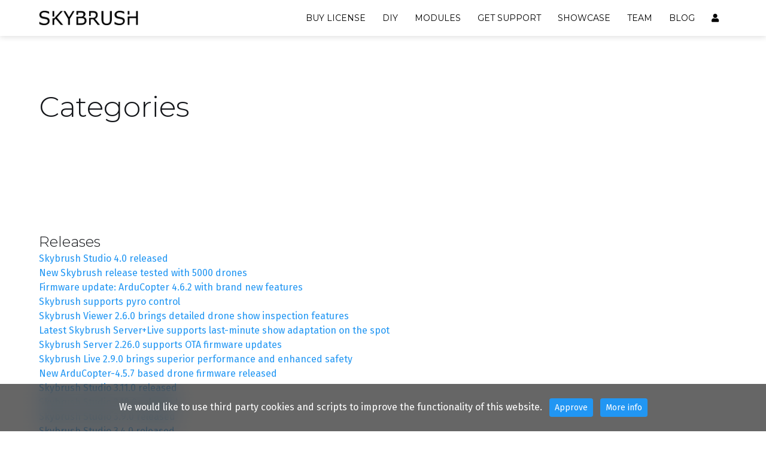

--- FILE ---
content_type: text/html
request_url: https://skybrush.io/blog/categories/
body_size: 4343
content:
<!DOCTYPE html>
<html lang="en">
  <head>
<meta http-equiv="Content-Type" content="text/html; charset=UTF-8">
    <meta charset="utf-8">
    <meta content="ie=edge" http-equiv="x-ua-compatible">
    <meta content="width=device-width, initial-scale=1" name="viewport">

    <title>Categories - Skybrush Open-source Drone Show Software</title>






  <meta property="og:image" content="https://skybrush.io/assets/images/social/fb_cover.jpg">







    <link rel="icon" href="/favicon.png">
    <link href="/assets/css/main.css" rel="stylesheet">
    <link href="https://fonts.gstatic.com" rel="preconnect">
    <link href="https://fonts.googleapis.com/css2?family=Montserrat:wght@300;400;600&amp;family=Fira+Mono&amp;family=Fira+Sans:wght@300;400;600&amp;display=swap" rel="stylesheet">

    <script>
        localStorage.getItem('darkMode') === 'true' && document.documentElement.setAttribute('data-mode', 'dark');
    </script>

  </head>
<body class="page page-categories">

<div class="menu-main-mobile" id="menu-main-mobile">
  <ul class="menu">
    
      <li class="menu-item-Buy license">
        <a href="https://shop.skybrush.io">Buy license</a>
      </li>
    
      <li class="menu-item-DIY">
        <a href="/diy/">DIY</a>
      </li>
    
      <li class="menu-item-Modules">
        <a href="/modules/">Modules</a>
      </li>
    
      <li class="menu-item-Get Support">
        <a href="/support/">Get Support</a>
      </li>
    
      <li class="menu-item-Showcase">
        <a href="/projects/">Showcase</a>
      </li>
    
      <li class="menu-item-Team">
        <a href="/team/">Team</a>
      </li>
    
      <li class="menu-item-Blog">
        <a href="/blog/">Blog</a>
      </li>
    
      <li class="menu-item-Account">
        <a href="https://account.skybrush.io">Account</a>
      </li>
    
  </ul>
</div>
<div id="header" class="header header-fixed   ">
  <div class="container">
  <div class="logos">
  <div class="logo">
    <a href="/">
      <img height="24px" width="166px" alt="Skybrush Open-source Drone Show Software Logo" src="/assets/images/logo/logo.png">
    </a>
  </div>
  <div class="logo-invert">
    <a href="/">
      <img height="24px" width="166px" alt="Skybrush Open-source Drone Show Software Logo" src="/assets/images/logo/logo-invert.png">
    </a>
  </div>
  <div class="logo-mobile">
    <a href="/">
      <img height="24px" width="39px" alt="Skybrush Open-source Drone Show Software Logo" src="/assets/images/logo/logo-mobile.png">
    </a>
  </div>
  <div class="logo-invert-mobile">
    <a href="/">
      <img height="24px" width="39px" alt="Skybrush Open-source Drone Show Software Logo" src="/assets/images/logo/logo-invert-mobile.png">
    </a>
  </div>
</div>

  <div class="menu-main">
  <ul>
    
      
        
        <li class="">
          <a href="https://shop.skybrush.io">
            
            Buy license
            
          </a>
        </li>
      
    
      
        
        <li class="">
          <a href="/diy/">
            
            DIY
            
          </a>
        </li>
      
    
      
        <li class="menu-item-Modules">
          <a href="/modules/">Modules</a>
          <div class="dropdown">
            <ul class="sub-menu">
              
                <li class="">
                  <a href="/modules/live/">Live</a>
                </li>
              
                <li class="">
                  <a href="/modules/studio/">Studio</a>
                </li>
              
                <li class="">
                  <a href="/modules/viewer/">Viewer</a>
                </li>
              
                <li class="">
                  <a href="/modules/sidekick/">Sidekick</a>
                </li>
              
                <li class="">
                  <a href="/modules/server/">Server</a>
                </li>
              
                <li class="">
                  <a href="/modules/firmware/">Firmware</a>
                </li>
              
            </ul>
          </div>
        </li>
      
    
      
        
        <li class="">
          <a href="/support/">
            
            Get Support
            
          </a>
        </li>
      
    
      
        
        <li class="">
          <a href="/projects/">
            
            Showcase
            
          </a>
        </li>
      
    
      
        
        <li class="">
          <a href="/team/">
            
            Team
            
          </a>
        </li>
      
    
      
        
        <li class="">
          <a href="/blog/">
            
            Blog
            
          </a>
        </li>
      
    
      
        
        <li class="">
          <a href="https://account.skybrush.io">
            
            <i class="fas fa-user"></i>
            
          </a>
        </li>
      
    
  </ul>
</div>

  <div class="hamburger-trigger" id="toggle-menu-main-mobile">
  <button class="hamburger">Menu</button>
</div>
</div>

</div>
<div id="wrapper" class="wrapper">
  <div class="strip">
  <div class="container">
    <div class="row">
      <div class="col-12 col-lg-8">
        <h1>Categories
        </h1>
        <h2></h2>
      </div>
      
    </div>
  </div>
</div>

<div class="strip strip-base">
  <div class="container">
    <div class="row">
        
          
          
          <div class="col-12 col-md-8 mb-2">
            <h3 id="#releases">Releases</h3>
            
              <div>
                <a href="//blog/2025-12-21-skybrush-studio-4.0/">Skybrush Studio 4.0 released</a>
              </div>
            
              <div>
                <a href="//blog/2025-12-12-5000-drones/">New Skybrush release tested with 5000 drones</a>
              </div>
            
              <div>
                <a href="//blog/2025-10-20-firmware-update/">Firmware update: ArduCopter 4.6.2 with brand new features</a>
              </div>
            
              <div>
                <a href="//blog/2025-08-27-pyro-control/">Skybrush supports pyro control</a>
              </div>
            
              <div>
                <a href="//blog/2025-06-17-skybrush-viewer-2.6.0/">Skybrush Viewer 2.6.0 brings detailed drone show inspection features</a>
              </div>
            
              <div>
                <a href="//blog/2025-06-03-skybrush-show-adapt/">Latest Skybrush Server+Live supports last-minute show adaptation on the spot</a>
              </div>
            
              <div>
                <a href="//blog/2025-05-26-skybrush-server-2.26.0/">Skybrush Server 2.26.0 supports OTA firmware updates</a>
              </div>
            
              <div>
                <a href="//blog/2025-04-11-skybrush-live-2.9.0/">Skybrush Live 2.9.0 brings superior performance and enhanced safety</a>
              </div>
            
              <div>
                <a href="//blog/2025-04-07-cmcopter-update/">New ArduCopter-4.5.7 based drone firmware released</a>
              </div>
            
              <div>
                <a href="//blog/2025-04-03-studio-blender-update/">Skybrush Studio 3.11.0 released</a>
              </div>
            
              <div>
                <a href="//blog/2025-03-06-studio-blender-update/">Skybrush Studio 3.10.0 released</a>
              </div>
            
              <div>
                <a href="//blog/2025-01-27-studio-blender-update/">Skybrush Studio 3.9.0 released</a>
              </div>
            
              <div>
                <a href="//blog/2024-08-01-studio-blender-update/">Skybrush Studio 3.4.0 released</a>
              </div>
            
              <div>
                <a href="//blog/2023-10-30-field-notes-and-log-download/">Field notes and log download</a>
              </div>
            
              <div>
                <a href="//blog/2023-10-13-studio-blender-update/">Skybrush Studio 2.9.0 released</a>
              </div>
            
              <div>
                <a href="//blog/2023-09-21-firmware-update/">Firmware update: ArduCopter 4.4.0 and SpeedyBeeF4v3</a>
              </div>
            
              <div>
                <a href="//blog/2023-02-21-firmware-update/">Firmware update: Matek H743 and Qiotek Zealot H743</a>
              </div>
            
              <div>
                <a href="//blog/2022-10-22-automatic-show-alignment/">Automatic show coordinate system alignment</a>
              </div>
            
              <div>
                <a href="//blog/2022-09-18-firmware-update/">Firmware update: inverted LED servos</a>
              </div>
            
              <div>
                <a href="//blog/2022-07-03-crazyflie-firmware-now-available-for-download/">Crazyflie firmware now available for download</a>
              </div>
            
              <div>
                <a href="//blog/2022-06-09-remote-power-management-and-offline-maps/">Remote power management and offline maps in Skybrush Live</a>
              </div>
            
              <div>
                <a href="//blog/2022-03-24-skybrush-live-r8/">Skybrush Live R8</a>
              </div>
            
              <div>
                <a href="//blog/2021-12-27-skybrush-live-r7/">Skybrush Live R7</a>
              </div>
            
              <div>
                <a href="//blog/2021-09-03-skybrush-live-r6/">Skybrush Live R6</a>
              </div>
            
          </div>
        
          
          
          <div class="col-12 col-md-8 mb-2">
            <h3 id="#general">General</h3>
            
              <div>
                <a href="//blog/2025-08-27-pyro-control/">Skybrush supports pyro control</a>
              </div>
            
              <div>
                <a href="//blog/2025-02-04-skybrush-store/">Skybrush Store is now open</a>
              </div>
            
              <div>
                <a href="//blog/2022-12-31-competition-winners-use-skybrush-studio/">Drone show competition winners use Skybrush Studio</a>
              </div>
            
              <div>
                <a href="//blog/2022-08-12-skybrush-studio-video-tutorials/">Skybrush Studio video tutorials now available</a>
              </div>
            
              <div>
                <a href="//blog/2022-05-17-skybrush-at-bitcraze-miniBAM/">Listen to our talk about Skybrush at the Bitcraze miniBAM</a>
              </div>
            
              <div>
                <a href="//blog/2022-05-09-skybrush-is-open-source/">Skybrush is open-source</a>
              </div>
            
          </div>
        
          
          
          <div class="col-12 col-md-8 mb-2">
            <h3 id="#features">Features</h3>
            
              <div>
                <a href="//blog/2025-12-21-skybrush-studio-4.0/">Skybrush Studio 4.0 released</a>
              </div>
            
              <div>
                <a href="//blog/2025-12-12-5000-drones/">New Skybrush release tested with 5000 drones</a>
              </div>
            
              <div>
                <a href="//blog/2025-10-20-firmware-update/">Firmware update: ArduCopter 4.6.2 with brand new features</a>
              </div>
            
              <div>
                <a href="//blog/2025-08-27-pyro-control/">Skybrush supports pyro control</a>
              </div>
            
              <div>
                <a href="//blog/2025-06-17-skybrush-viewer-2.6.0/">Skybrush Viewer 2.6.0 brings detailed drone show inspection features</a>
              </div>
            
              <div>
                <a href="//blog/2025-06-03-skybrush-show-adapt/">Latest Skybrush Server+Live supports last-minute show adaptation on the spot</a>
              </div>
            
              <div>
                <a href="//blog/2025-05-26-skybrush-server-2.26.0/">Skybrush Server 2.26.0 supports OTA firmware updates</a>
              </div>
            
              <div>
                <a href="//blog/2025-04-11-skybrush-live-2.9.0/">Skybrush Live 2.9.0 brings superior performance and enhanced safety</a>
              </div>
            
              <div>
                <a href="//blog/2025-04-07-cmcopter-update/">New ArduCopter-4.5.7 based drone firmware released</a>
              </div>
            
              <div>
                <a href="//blog/2025-04-03-studio-blender-update/">Skybrush Studio 3.11.0 released</a>
              </div>
            
              <div>
                <a href="//blog/2025-03-06-studio-blender-update/">Skybrush Studio 3.10.0 released</a>
              </div>
            
              <div>
                <a href="//blog/2025-01-27-studio-blender-update/">Skybrush Studio 3.9.0 released</a>
              </div>
            
              <div>
                <a href="//blog/2024-08-01-studio-blender-update/">Skybrush Studio 3.4.0 released</a>
              </div>
            
              <div>
                <a href="//blog/2023-10-30-field-notes-and-log-download/">Field notes and log download</a>
              </div>
            
              <div>
                <a href="//blog/2023-10-13-studio-blender-update/">Skybrush Studio 2.9.0 released</a>
              </div>
            
              <div>
                <a href="//blog/2023-09-21-firmware-update/">Firmware update: ArduCopter 4.4.0 and SpeedyBeeF4v3</a>
              </div>
            
              <div>
                <a href="//blog/2023-02-21-firmware-update/">Firmware update: Matek H743 and Qiotek Zealot H743</a>
              </div>
            
              <div>
                <a href="//blog/2022-10-22-automatic-show-alignment/">Automatic show coordinate system alignment</a>
              </div>
            
              <div>
                <a href="//blog/2022-09-18-firmware-update/">Firmware update: inverted LED servos</a>
              </div>
            
              <div>
                <a href="//blog/2022-06-09-remote-power-management-and-offline-maps/">Remote power management and offline maps in Skybrush Live</a>
              </div>
            
          </div>
        
      </div>
    </div>
  </div>
</div>

<div class="footer">
  <div class="container">
    <div class="row">
      
        <div class="col-12 col-md-4 col-lg-2 mb-gutter">
          
            <div class="footer-heading">Skybrush</div>
          
          
<div class="menu-footer">
  <ul>
    
      <li class="">
        <a href="/modules/live/">Live</a>
      </li>
    
      <li class="">
        <a href="/modules/studio/">Studio</a>
      </li>
    
      <li class="">
        <a href="/modules/viewer/">Viewer</a>
      </li>
    
      <li class="">
        <a href="/modules/sidekick/">Sidekick</a>
      </li>
    
      <li class="">
        <a href="/modules/server/">Server</a>
      </li>
    
      <li class="">
        <a href="/modules/firmware/">Firmware</a>
      </li>
    
  </ul>
</div>

        </div>
      
      
        <div class="col-12 col-md-4 col-lg-2 mb-gutter">
          
            <div class="footer-heading">About</div>
          
          
<div class="menu-footer">
  <ul>
    
      <li class="">
        <a href="/sites/">Skybrush Sites</a>
      </li>
    
      <li class="">
        <a href="/showcase/">Showcase</a>
      </li>
    
      <li class="">
        <a href="/team/">Team</a>
      </li>
    
      <li class="">
        <a href="/blog/">Blog</a>
      </li>
    
      <li class="">
        <a href="https://status.skybrush.io">Status Page</a>
      </li>
    
  </ul>
</div>

        </div>
      
      
        <div class="col-12 col-md-4 col-lg-2 mb-gutter">
          
            <div class="footer-heading">Support</div>
          
          
<div class="menu-footer">
  <ul>
    
      <li class="">
        <a href="/contact/">Contact</a>
      </li>
    
      <li class="">
        <a href="/support/">Get Support</a>
      </li>
    
      <li class="">
        <a href="/donate/">Donate</a>
      </li>
    
      <li class="">
        <a href="https://shop.skybrush.io">Buy Pro</a>
      </li>
    
  </ul>
</div>

        </div>
      
      
        <div class="col-12 col-md-12 col-lg-5 offset-lg-1 mb-gutter-half">
          <div class="footer-heading">Contact</div>
          

<div class="contact">
  
    <div class="contact-email">
      <strong>Email:</strong>
      <a href="mailto:hello@skybrush.io">hello@skybrush.io</a>
    </div>
  
  
  
  
    <div class="contact-address">
      <strong>Address:</strong>
      Lövőház utca 28, H-1024 Budapest, Hungary, EU
      
    </div>
  
</div>
        </div>
      
    </div>
    
      <div class="row">
        <div class="col-12 d-flex align-items-center">
          
  <div class="social" id="social">
    
      <a href="https://www.facebook.com/collmot/" target="blank" title="Facebook">
        <i class="fab fa-facebook"></i>
      </a>
    
      <a href="https://twitter.com/collmotent" target="blank" title="Twitter">
        <i class="fab fa-twitter"></i>
      </a>
    
      <a href="https://www.instagram.com/collmot.entertainment/" target="blank" title="Instagram">
        <i class="fab fa-instagram"></i>
      </a>
    
      <a href="https://hu.linkedin.com/company/collmot" target="blank" title="LinkedIn">
        <i class="fab fa-linkedin"></i>
      </a>
    
      <a href="https://www.youtube.com/channel/UCE_410GOfDVuo7AEym9eDbA/videos" target="blank" title="Youtube">
        <i class="fab fa-youtube"></i>
      </a>
    
      <a href="https://skybrush.io/r/discord/" target="blank" title="Discord">
        <i class="fab fa-discord"></i>
      </a>
    
      <a href="https://github.com/skybrush-io" target="blank" title="Github">
        <i class="fab fa-github"></i>
      </a>
    
  </div>

        </div>
      </div>
    
  </div>
</div>

<div class="bottom">
  <div class="container relative">
    <div class="row align-items-center justify-content-between">
      <div class="col-auto">
        
          <div class="menu-bottom">
  <ul>
    
      <li class="menu-item-Privacy Policy">
        <a href="/privacy-policy/">Privacy Policy</a>
      </li>
    
      <li class="menu-item-Cookie Policy">
        <a href="/cookie-policy/">Cookie Policy</a>
      </li>
    
  </ul>
</div>
        
        
          <div class="copyright">© 2024 CollMot Robotics.</div>
        
      </div>
      <div class="col-auto">
        
          <div class="dark-mode-switcher " id="dark-mode-container">
  <div class="dark-mode-switch">
    <svg class="dark-mode-icon-dark" data-name="Layer 1" fill="#000000" height="20px" viewbox="0 0 64 64" width="20px" x="0px" xmlns="http://www.w3.org/2000/svg" y="0px">
      <title>essential</title>
      <path d="M33.28,58.24A26.95,26.95,0,0,1,24,6l.39-.13a2,2,0,0,1,2.4,2.87,22.42,22.42,0,0,0-1.51,18.75h0A22.47,22.47,0,0,0,54.09,40.8l.76-.3a2,2,0,0,1,2.24.48,2,2,0,0,1,.35,2.24,27,27,0,0,1-24.16,15ZM21.11,11.85a22.94,22.94,0,1,0,30,33.91A26.46,26.46,0,0,1,21.53,28.87h0A26.4,26.4,0,0,1,21.11,11.85Z"></path>
    </svg>
    <svg class="dark-mode-icon-light" fill="#000000" height="20px" style="enable-background: new 0 0 100 100;" version="1.1" viewbox="0 0 100 100" width="20px" x="0px" xml:space="preserve" xmlns:xlink="http://www.w3.org/1999/xlink" xmlns="http://www.w3.org/2000/svg" y="0px">
      <g>
        <path d="M50,75c-13.8,0-25-11.2-25-25s11.2-25,25-25s25,11.2,25,25S63.8,75,50,75z M50,33.3c-9.2,0-16.7,7.5-16.7,16.7   c0,9.2,7.5,16.7,16.7,16.7c9.2,0,16.7-7.5,16.7-16.7C66.7,40.8,59.2,33.3,50,33.3z"></path>
      </g>
      <g>
        <path d="M50,100c-2.3,0-4.2-1.9-4.2-4.2v-8.3c0-2.3,1.9-4.2,4.2-4.2c2.3,0,4.2,1.9,4.2,4.2v8.3C54.2,98.1,52.3,100,50,100z    M17.5,86.7c-1.1,0-2.1-0.4-2.9-1.2c-1.6-1.6-1.6-4.3,0-5.9l5.8-5.8c1.6-1.6,4.3-1.6,5.9,0c1.6,1.6,1.6,4.3,0,5.9l-5.8,5.8   C19.6,86.3,18.6,86.7,17.5,86.7z M82.5,86.7c-1.1,0-2.1-0.4-2.9-1.2l-5.8-5.8c-1.6-1.6-1.6-4.3,0-5.9s4.3-1.6,5.9,0l5.8,5.8   c1.6,1.6,1.6,4.3,0,5.9C84.6,86.3,83.6,86.7,82.5,86.7z M95.8,54.2h-8.3c-2.3,0-4.2-1.9-4.2-4.2c0-2.3,1.9-4.2,4.2-4.2h8.3   c2.3,0,4.2,1.9,4.2,4.2C100,52.3,98.1,54.2,95.8,54.2z M12.5,54.2H4.2C1.9,54.2,0,52.3,0,50c0-2.3,1.9-4.2,4.2-4.2h8.3   c2.3,0,4.2,1.9,4.2,4.2C16.7,52.3,14.8,54.2,12.5,54.2z M76.7,27.5c-1.1,0-2.1-0.4-2.9-1.2c-1.6-1.6-1.6-4.3,0-5.9l5.8-5.8   c1.6-1.6,4.3-1.6,5.9,0c1.6,1.6,1.6,4.3,0,5.9l-5.8,5.8C78.8,27.1,77.7,27.5,76.7,27.5z M23.3,27.5c-1.1,0-2.1-0.4-2.9-1.2   l-5.8-5.8c-1.6-1.6-1.6-4.3,0-5.9c1.6-1.6,4.3-1.6,5.9,0l5.8,5.8c1.6,1.6,1.6,4.3,0,5.9C25.5,27.1,24.4,27.5,23.3,27.5z M50,16.7   c-2.3,0-4.2-1.9-4.2-4.2V4.2C45.8,1.9,47.7,0,50,0c2.3,0,4.2,1.9,4.2,4.2v8.3C54.2,14.8,52.3,16.7,50,16.7z"></path>
      </g>
    </svg>
    <div class="ball"></div>
  </div>
</div>
        
      </div>
    </div>
  </div>
</div>

<script type="text/javascript" src="/assets/js/scripts.js"></script>
<script type="text/javascript" src="/assets/js/header.js"></script>
<script type="text/javascript" src="/assets/js/hamburger.js"></script>
<script type="text/javascript" src="/assets/js/darkModeSwitch.js"></script>

<script type="text/javascript" src="/assets/js/mcf.js"></script>
<script async src="https://www.google.com/recaptcha/api.js?render=6LezzxoaAAAAAF-rmWgwJOhJZQ9f1lGtCZpRdfX4"></script>

<div id="cookie-notice">
    <span>
        We would like to use third party cookies and scripts to improve the functionality of this website.
    </span>
    <a id="cookie-notice-accept" class="btn btn-primary btn-sm">Approve</a>
    <a href="/privacy-policy" class="btn btn-primary btn-sm">More info</a>
</div>
<script type="text/javascript" src="/assets/js/cookies.js"></script>



  
  
    
      <script async src="https://www.googletagmanager.com/gtag/js?id=G-VMQX2WLLED"></script>
      <script>
        function installGA() {
          window.dataLayer = window.dataLayer || [];
          function gtag() {
            dataLayer.push(arguments);
          }
          gtag('js', new Date());
          gtag('config', 'G-VMQX2WLLED');
        }

	    registerCookieDependentFunction(installGA);
      </script>
    
  


</body>
</html>


--- FILE ---
content_type: text/html; charset=utf-8
request_url: https://www.google.com/recaptcha/api2/anchor?ar=1&k=6LezzxoaAAAAAF-rmWgwJOhJZQ9f1lGtCZpRdfX4&co=aHR0cHM6Ly9za3licnVzaC5pbzo0NDM.&hl=en&v=7gg7H51Q-naNfhmCP3_R47ho&size=invisible&anchor-ms=20000&execute-ms=30000&cb=rd5dgofwn1c8
body_size: 48197
content:
<!DOCTYPE HTML><html dir="ltr" lang="en"><head><meta http-equiv="Content-Type" content="text/html; charset=UTF-8">
<meta http-equiv="X-UA-Compatible" content="IE=edge">
<title>reCAPTCHA</title>
<style type="text/css">
/* cyrillic-ext */
@font-face {
  font-family: 'Roboto';
  font-style: normal;
  font-weight: 400;
  font-stretch: 100%;
  src: url(//fonts.gstatic.com/s/roboto/v48/KFO7CnqEu92Fr1ME7kSn66aGLdTylUAMa3GUBHMdazTgWw.woff2) format('woff2');
  unicode-range: U+0460-052F, U+1C80-1C8A, U+20B4, U+2DE0-2DFF, U+A640-A69F, U+FE2E-FE2F;
}
/* cyrillic */
@font-face {
  font-family: 'Roboto';
  font-style: normal;
  font-weight: 400;
  font-stretch: 100%;
  src: url(//fonts.gstatic.com/s/roboto/v48/KFO7CnqEu92Fr1ME7kSn66aGLdTylUAMa3iUBHMdazTgWw.woff2) format('woff2');
  unicode-range: U+0301, U+0400-045F, U+0490-0491, U+04B0-04B1, U+2116;
}
/* greek-ext */
@font-face {
  font-family: 'Roboto';
  font-style: normal;
  font-weight: 400;
  font-stretch: 100%;
  src: url(//fonts.gstatic.com/s/roboto/v48/KFO7CnqEu92Fr1ME7kSn66aGLdTylUAMa3CUBHMdazTgWw.woff2) format('woff2');
  unicode-range: U+1F00-1FFF;
}
/* greek */
@font-face {
  font-family: 'Roboto';
  font-style: normal;
  font-weight: 400;
  font-stretch: 100%;
  src: url(//fonts.gstatic.com/s/roboto/v48/KFO7CnqEu92Fr1ME7kSn66aGLdTylUAMa3-UBHMdazTgWw.woff2) format('woff2');
  unicode-range: U+0370-0377, U+037A-037F, U+0384-038A, U+038C, U+038E-03A1, U+03A3-03FF;
}
/* math */
@font-face {
  font-family: 'Roboto';
  font-style: normal;
  font-weight: 400;
  font-stretch: 100%;
  src: url(//fonts.gstatic.com/s/roboto/v48/KFO7CnqEu92Fr1ME7kSn66aGLdTylUAMawCUBHMdazTgWw.woff2) format('woff2');
  unicode-range: U+0302-0303, U+0305, U+0307-0308, U+0310, U+0312, U+0315, U+031A, U+0326-0327, U+032C, U+032F-0330, U+0332-0333, U+0338, U+033A, U+0346, U+034D, U+0391-03A1, U+03A3-03A9, U+03B1-03C9, U+03D1, U+03D5-03D6, U+03F0-03F1, U+03F4-03F5, U+2016-2017, U+2034-2038, U+203C, U+2040, U+2043, U+2047, U+2050, U+2057, U+205F, U+2070-2071, U+2074-208E, U+2090-209C, U+20D0-20DC, U+20E1, U+20E5-20EF, U+2100-2112, U+2114-2115, U+2117-2121, U+2123-214F, U+2190, U+2192, U+2194-21AE, U+21B0-21E5, U+21F1-21F2, U+21F4-2211, U+2213-2214, U+2216-22FF, U+2308-230B, U+2310, U+2319, U+231C-2321, U+2336-237A, U+237C, U+2395, U+239B-23B7, U+23D0, U+23DC-23E1, U+2474-2475, U+25AF, U+25B3, U+25B7, U+25BD, U+25C1, U+25CA, U+25CC, U+25FB, U+266D-266F, U+27C0-27FF, U+2900-2AFF, U+2B0E-2B11, U+2B30-2B4C, U+2BFE, U+3030, U+FF5B, U+FF5D, U+1D400-1D7FF, U+1EE00-1EEFF;
}
/* symbols */
@font-face {
  font-family: 'Roboto';
  font-style: normal;
  font-weight: 400;
  font-stretch: 100%;
  src: url(//fonts.gstatic.com/s/roboto/v48/KFO7CnqEu92Fr1ME7kSn66aGLdTylUAMaxKUBHMdazTgWw.woff2) format('woff2');
  unicode-range: U+0001-000C, U+000E-001F, U+007F-009F, U+20DD-20E0, U+20E2-20E4, U+2150-218F, U+2190, U+2192, U+2194-2199, U+21AF, U+21E6-21F0, U+21F3, U+2218-2219, U+2299, U+22C4-22C6, U+2300-243F, U+2440-244A, U+2460-24FF, U+25A0-27BF, U+2800-28FF, U+2921-2922, U+2981, U+29BF, U+29EB, U+2B00-2BFF, U+4DC0-4DFF, U+FFF9-FFFB, U+10140-1018E, U+10190-1019C, U+101A0, U+101D0-101FD, U+102E0-102FB, U+10E60-10E7E, U+1D2C0-1D2D3, U+1D2E0-1D37F, U+1F000-1F0FF, U+1F100-1F1AD, U+1F1E6-1F1FF, U+1F30D-1F30F, U+1F315, U+1F31C, U+1F31E, U+1F320-1F32C, U+1F336, U+1F378, U+1F37D, U+1F382, U+1F393-1F39F, U+1F3A7-1F3A8, U+1F3AC-1F3AF, U+1F3C2, U+1F3C4-1F3C6, U+1F3CA-1F3CE, U+1F3D4-1F3E0, U+1F3ED, U+1F3F1-1F3F3, U+1F3F5-1F3F7, U+1F408, U+1F415, U+1F41F, U+1F426, U+1F43F, U+1F441-1F442, U+1F444, U+1F446-1F449, U+1F44C-1F44E, U+1F453, U+1F46A, U+1F47D, U+1F4A3, U+1F4B0, U+1F4B3, U+1F4B9, U+1F4BB, U+1F4BF, U+1F4C8-1F4CB, U+1F4D6, U+1F4DA, U+1F4DF, U+1F4E3-1F4E6, U+1F4EA-1F4ED, U+1F4F7, U+1F4F9-1F4FB, U+1F4FD-1F4FE, U+1F503, U+1F507-1F50B, U+1F50D, U+1F512-1F513, U+1F53E-1F54A, U+1F54F-1F5FA, U+1F610, U+1F650-1F67F, U+1F687, U+1F68D, U+1F691, U+1F694, U+1F698, U+1F6AD, U+1F6B2, U+1F6B9-1F6BA, U+1F6BC, U+1F6C6-1F6CF, U+1F6D3-1F6D7, U+1F6E0-1F6EA, U+1F6F0-1F6F3, U+1F6F7-1F6FC, U+1F700-1F7FF, U+1F800-1F80B, U+1F810-1F847, U+1F850-1F859, U+1F860-1F887, U+1F890-1F8AD, U+1F8B0-1F8BB, U+1F8C0-1F8C1, U+1F900-1F90B, U+1F93B, U+1F946, U+1F984, U+1F996, U+1F9E9, U+1FA00-1FA6F, U+1FA70-1FA7C, U+1FA80-1FA89, U+1FA8F-1FAC6, U+1FACE-1FADC, U+1FADF-1FAE9, U+1FAF0-1FAF8, U+1FB00-1FBFF;
}
/* vietnamese */
@font-face {
  font-family: 'Roboto';
  font-style: normal;
  font-weight: 400;
  font-stretch: 100%;
  src: url(//fonts.gstatic.com/s/roboto/v48/KFO7CnqEu92Fr1ME7kSn66aGLdTylUAMa3OUBHMdazTgWw.woff2) format('woff2');
  unicode-range: U+0102-0103, U+0110-0111, U+0128-0129, U+0168-0169, U+01A0-01A1, U+01AF-01B0, U+0300-0301, U+0303-0304, U+0308-0309, U+0323, U+0329, U+1EA0-1EF9, U+20AB;
}
/* latin-ext */
@font-face {
  font-family: 'Roboto';
  font-style: normal;
  font-weight: 400;
  font-stretch: 100%;
  src: url(//fonts.gstatic.com/s/roboto/v48/KFO7CnqEu92Fr1ME7kSn66aGLdTylUAMa3KUBHMdazTgWw.woff2) format('woff2');
  unicode-range: U+0100-02BA, U+02BD-02C5, U+02C7-02CC, U+02CE-02D7, U+02DD-02FF, U+0304, U+0308, U+0329, U+1D00-1DBF, U+1E00-1E9F, U+1EF2-1EFF, U+2020, U+20A0-20AB, U+20AD-20C0, U+2113, U+2C60-2C7F, U+A720-A7FF;
}
/* latin */
@font-face {
  font-family: 'Roboto';
  font-style: normal;
  font-weight: 400;
  font-stretch: 100%;
  src: url(//fonts.gstatic.com/s/roboto/v48/KFO7CnqEu92Fr1ME7kSn66aGLdTylUAMa3yUBHMdazQ.woff2) format('woff2');
  unicode-range: U+0000-00FF, U+0131, U+0152-0153, U+02BB-02BC, U+02C6, U+02DA, U+02DC, U+0304, U+0308, U+0329, U+2000-206F, U+20AC, U+2122, U+2191, U+2193, U+2212, U+2215, U+FEFF, U+FFFD;
}
/* cyrillic-ext */
@font-face {
  font-family: 'Roboto';
  font-style: normal;
  font-weight: 500;
  font-stretch: 100%;
  src: url(//fonts.gstatic.com/s/roboto/v48/KFO7CnqEu92Fr1ME7kSn66aGLdTylUAMa3GUBHMdazTgWw.woff2) format('woff2');
  unicode-range: U+0460-052F, U+1C80-1C8A, U+20B4, U+2DE0-2DFF, U+A640-A69F, U+FE2E-FE2F;
}
/* cyrillic */
@font-face {
  font-family: 'Roboto';
  font-style: normal;
  font-weight: 500;
  font-stretch: 100%;
  src: url(//fonts.gstatic.com/s/roboto/v48/KFO7CnqEu92Fr1ME7kSn66aGLdTylUAMa3iUBHMdazTgWw.woff2) format('woff2');
  unicode-range: U+0301, U+0400-045F, U+0490-0491, U+04B0-04B1, U+2116;
}
/* greek-ext */
@font-face {
  font-family: 'Roboto';
  font-style: normal;
  font-weight: 500;
  font-stretch: 100%;
  src: url(//fonts.gstatic.com/s/roboto/v48/KFO7CnqEu92Fr1ME7kSn66aGLdTylUAMa3CUBHMdazTgWw.woff2) format('woff2');
  unicode-range: U+1F00-1FFF;
}
/* greek */
@font-face {
  font-family: 'Roboto';
  font-style: normal;
  font-weight: 500;
  font-stretch: 100%;
  src: url(//fonts.gstatic.com/s/roboto/v48/KFO7CnqEu92Fr1ME7kSn66aGLdTylUAMa3-UBHMdazTgWw.woff2) format('woff2');
  unicode-range: U+0370-0377, U+037A-037F, U+0384-038A, U+038C, U+038E-03A1, U+03A3-03FF;
}
/* math */
@font-face {
  font-family: 'Roboto';
  font-style: normal;
  font-weight: 500;
  font-stretch: 100%;
  src: url(//fonts.gstatic.com/s/roboto/v48/KFO7CnqEu92Fr1ME7kSn66aGLdTylUAMawCUBHMdazTgWw.woff2) format('woff2');
  unicode-range: U+0302-0303, U+0305, U+0307-0308, U+0310, U+0312, U+0315, U+031A, U+0326-0327, U+032C, U+032F-0330, U+0332-0333, U+0338, U+033A, U+0346, U+034D, U+0391-03A1, U+03A3-03A9, U+03B1-03C9, U+03D1, U+03D5-03D6, U+03F0-03F1, U+03F4-03F5, U+2016-2017, U+2034-2038, U+203C, U+2040, U+2043, U+2047, U+2050, U+2057, U+205F, U+2070-2071, U+2074-208E, U+2090-209C, U+20D0-20DC, U+20E1, U+20E5-20EF, U+2100-2112, U+2114-2115, U+2117-2121, U+2123-214F, U+2190, U+2192, U+2194-21AE, U+21B0-21E5, U+21F1-21F2, U+21F4-2211, U+2213-2214, U+2216-22FF, U+2308-230B, U+2310, U+2319, U+231C-2321, U+2336-237A, U+237C, U+2395, U+239B-23B7, U+23D0, U+23DC-23E1, U+2474-2475, U+25AF, U+25B3, U+25B7, U+25BD, U+25C1, U+25CA, U+25CC, U+25FB, U+266D-266F, U+27C0-27FF, U+2900-2AFF, U+2B0E-2B11, U+2B30-2B4C, U+2BFE, U+3030, U+FF5B, U+FF5D, U+1D400-1D7FF, U+1EE00-1EEFF;
}
/* symbols */
@font-face {
  font-family: 'Roboto';
  font-style: normal;
  font-weight: 500;
  font-stretch: 100%;
  src: url(//fonts.gstatic.com/s/roboto/v48/KFO7CnqEu92Fr1ME7kSn66aGLdTylUAMaxKUBHMdazTgWw.woff2) format('woff2');
  unicode-range: U+0001-000C, U+000E-001F, U+007F-009F, U+20DD-20E0, U+20E2-20E4, U+2150-218F, U+2190, U+2192, U+2194-2199, U+21AF, U+21E6-21F0, U+21F3, U+2218-2219, U+2299, U+22C4-22C6, U+2300-243F, U+2440-244A, U+2460-24FF, U+25A0-27BF, U+2800-28FF, U+2921-2922, U+2981, U+29BF, U+29EB, U+2B00-2BFF, U+4DC0-4DFF, U+FFF9-FFFB, U+10140-1018E, U+10190-1019C, U+101A0, U+101D0-101FD, U+102E0-102FB, U+10E60-10E7E, U+1D2C0-1D2D3, U+1D2E0-1D37F, U+1F000-1F0FF, U+1F100-1F1AD, U+1F1E6-1F1FF, U+1F30D-1F30F, U+1F315, U+1F31C, U+1F31E, U+1F320-1F32C, U+1F336, U+1F378, U+1F37D, U+1F382, U+1F393-1F39F, U+1F3A7-1F3A8, U+1F3AC-1F3AF, U+1F3C2, U+1F3C4-1F3C6, U+1F3CA-1F3CE, U+1F3D4-1F3E0, U+1F3ED, U+1F3F1-1F3F3, U+1F3F5-1F3F7, U+1F408, U+1F415, U+1F41F, U+1F426, U+1F43F, U+1F441-1F442, U+1F444, U+1F446-1F449, U+1F44C-1F44E, U+1F453, U+1F46A, U+1F47D, U+1F4A3, U+1F4B0, U+1F4B3, U+1F4B9, U+1F4BB, U+1F4BF, U+1F4C8-1F4CB, U+1F4D6, U+1F4DA, U+1F4DF, U+1F4E3-1F4E6, U+1F4EA-1F4ED, U+1F4F7, U+1F4F9-1F4FB, U+1F4FD-1F4FE, U+1F503, U+1F507-1F50B, U+1F50D, U+1F512-1F513, U+1F53E-1F54A, U+1F54F-1F5FA, U+1F610, U+1F650-1F67F, U+1F687, U+1F68D, U+1F691, U+1F694, U+1F698, U+1F6AD, U+1F6B2, U+1F6B9-1F6BA, U+1F6BC, U+1F6C6-1F6CF, U+1F6D3-1F6D7, U+1F6E0-1F6EA, U+1F6F0-1F6F3, U+1F6F7-1F6FC, U+1F700-1F7FF, U+1F800-1F80B, U+1F810-1F847, U+1F850-1F859, U+1F860-1F887, U+1F890-1F8AD, U+1F8B0-1F8BB, U+1F8C0-1F8C1, U+1F900-1F90B, U+1F93B, U+1F946, U+1F984, U+1F996, U+1F9E9, U+1FA00-1FA6F, U+1FA70-1FA7C, U+1FA80-1FA89, U+1FA8F-1FAC6, U+1FACE-1FADC, U+1FADF-1FAE9, U+1FAF0-1FAF8, U+1FB00-1FBFF;
}
/* vietnamese */
@font-face {
  font-family: 'Roboto';
  font-style: normal;
  font-weight: 500;
  font-stretch: 100%;
  src: url(//fonts.gstatic.com/s/roboto/v48/KFO7CnqEu92Fr1ME7kSn66aGLdTylUAMa3OUBHMdazTgWw.woff2) format('woff2');
  unicode-range: U+0102-0103, U+0110-0111, U+0128-0129, U+0168-0169, U+01A0-01A1, U+01AF-01B0, U+0300-0301, U+0303-0304, U+0308-0309, U+0323, U+0329, U+1EA0-1EF9, U+20AB;
}
/* latin-ext */
@font-face {
  font-family: 'Roboto';
  font-style: normal;
  font-weight: 500;
  font-stretch: 100%;
  src: url(//fonts.gstatic.com/s/roboto/v48/KFO7CnqEu92Fr1ME7kSn66aGLdTylUAMa3KUBHMdazTgWw.woff2) format('woff2');
  unicode-range: U+0100-02BA, U+02BD-02C5, U+02C7-02CC, U+02CE-02D7, U+02DD-02FF, U+0304, U+0308, U+0329, U+1D00-1DBF, U+1E00-1E9F, U+1EF2-1EFF, U+2020, U+20A0-20AB, U+20AD-20C0, U+2113, U+2C60-2C7F, U+A720-A7FF;
}
/* latin */
@font-face {
  font-family: 'Roboto';
  font-style: normal;
  font-weight: 500;
  font-stretch: 100%;
  src: url(//fonts.gstatic.com/s/roboto/v48/KFO7CnqEu92Fr1ME7kSn66aGLdTylUAMa3yUBHMdazQ.woff2) format('woff2');
  unicode-range: U+0000-00FF, U+0131, U+0152-0153, U+02BB-02BC, U+02C6, U+02DA, U+02DC, U+0304, U+0308, U+0329, U+2000-206F, U+20AC, U+2122, U+2191, U+2193, U+2212, U+2215, U+FEFF, U+FFFD;
}
/* cyrillic-ext */
@font-face {
  font-family: 'Roboto';
  font-style: normal;
  font-weight: 900;
  font-stretch: 100%;
  src: url(//fonts.gstatic.com/s/roboto/v48/KFO7CnqEu92Fr1ME7kSn66aGLdTylUAMa3GUBHMdazTgWw.woff2) format('woff2');
  unicode-range: U+0460-052F, U+1C80-1C8A, U+20B4, U+2DE0-2DFF, U+A640-A69F, U+FE2E-FE2F;
}
/* cyrillic */
@font-face {
  font-family: 'Roboto';
  font-style: normal;
  font-weight: 900;
  font-stretch: 100%;
  src: url(//fonts.gstatic.com/s/roboto/v48/KFO7CnqEu92Fr1ME7kSn66aGLdTylUAMa3iUBHMdazTgWw.woff2) format('woff2');
  unicode-range: U+0301, U+0400-045F, U+0490-0491, U+04B0-04B1, U+2116;
}
/* greek-ext */
@font-face {
  font-family: 'Roboto';
  font-style: normal;
  font-weight: 900;
  font-stretch: 100%;
  src: url(//fonts.gstatic.com/s/roboto/v48/KFO7CnqEu92Fr1ME7kSn66aGLdTylUAMa3CUBHMdazTgWw.woff2) format('woff2');
  unicode-range: U+1F00-1FFF;
}
/* greek */
@font-face {
  font-family: 'Roboto';
  font-style: normal;
  font-weight: 900;
  font-stretch: 100%;
  src: url(//fonts.gstatic.com/s/roboto/v48/KFO7CnqEu92Fr1ME7kSn66aGLdTylUAMa3-UBHMdazTgWw.woff2) format('woff2');
  unicode-range: U+0370-0377, U+037A-037F, U+0384-038A, U+038C, U+038E-03A1, U+03A3-03FF;
}
/* math */
@font-face {
  font-family: 'Roboto';
  font-style: normal;
  font-weight: 900;
  font-stretch: 100%;
  src: url(//fonts.gstatic.com/s/roboto/v48/KFO7CnqEu92Fr1ME7kSn66aGLdTylUAMawCUBHMdazTgWw.woff2) format('woff2');
  unicode-range: U+0302-0303, U+0305, U+0307-0308, U+0310, U+0312, U+0315, U+031A, U+0326-0327, U+032C, U+032F-0330, U+0332-0333, U+0338, U+033A, U+0346, U+034D, U+0391-03A1, U+03A3-03A9, U+03B1-03C9, U+03D1, U+03D5-03D6, U+03F0-03F1, U+03F4-03F5, U+2016-2017, U+2034-2038, U+203C, U+2040, U+2043, U+2047, U+2050, U+2057, U+205F, U+2070-2071, U+2074-208E, U+2090-209C, U+20D0-20DC, U+20E1, U+20E5-20EF, U+2100-2112, U+2114-2115, U+2117-2121, U+2123-214F, U+2190, U+2192, U+2194-21AE, U+21B0-21E5, U+21F1-21F2, U+21F4-2211, U+2213-2214, U+2216-22FF, U+2308-230B, U+2310, U+2319, U+231C-2321, U+2336-237A, U+237C, U+2395, U+239B-23B7, U+23D0, U+23DC-23E1, U+2474-2475, U+25AF, U+25B3, U+25B7, U+25BD, U+25C1, U+25CA, U+25CC, U+25FB, U+266D-266F, U+27C0-27FF, U+2900-2AFF, U+2B0E-2B11, U+2B30-2B4C, U+2BFE, U+3030, U+FF5B, U+FF5D, U+1D400-1D7FF, U+1EE00-1EEFF;
}
/* symbols */
@font-face {
  font-family: 'Roboto';
  font-style: normal;
  font-weight: 900;
  font-stretch: 100%;
  src: url(//fonts.gstatic.com/s/roboto/v48/KFO7CnqEu92Fr1ME7kSn66aGLdTylUAMaxKUBHMdazTgWw.woff2) format('woff2');
  unicode-range: U+0001-000C, U+000E-001F, U+007F-009F, U+20DD-20E0, U+20E2-20E4, U+2150-218F, U+2190, U+2192, U+2194-2199, U+21AF, U+21E6-21F0, U+21F3, U+2218-2219, U+2299, U+22C4-22C6, U+2300-243F, U+2440-244A, U+2460-24FF, U+25A0-27BF, U+2800-28FF, U+2921-2922, U+2981, U+29BF, U+29EB, U+2B00-2BFF, U+4DC0-4DFF, U+FFF9-FFFB, U+10140-1018E, U+10190-1019C, U+101A0, U+101D0-101FD, U+102E0-102FB, U+10E60-10E7E, U+1D2C0-1D2D3, U+1D2E0-1D37F, U+1F000-1F0FF, U+1F100-1F1AD, U+1F1E6-1F1FF, U+1F30D-1F30F, U+1F315, U+1F31C, U+1F31E, U+1F320-1F32C, U+1F336, U+1F378, U+1F37D, U+1F382, U+1F393-1F39F, U+1F3A7-1F3A8, U+1F3AC-1F3AF, U+1F3C2, U+1F3C4-1F3C6, U+1F3CA-1F3CE, U+1F3D4-1F3E0, U+1F3ED, U+1F3F1-1F3F3, U+1F3F5-1F3F7, U+1F408, U+1F415, U+1F41F, U+1F426, U+1F43F, U+1F441-1F442, U+1F444, U+1F446-1F449, U+1F44C-1F44E, U+1F453, U+1F46A, U+1F47D, U+1F4A3, U+1F4B0, U+1F4B3, U+1F4B9, U+1F4BB, U+1F4BF, U+1F4C8-1F4CB, U+1F4D6, U+1F4DA, U+1F4DF, U+1F4E3-1F4E6, U+1F4EA-1F4ED, U+1F4F7, U+1F4F9-1F4FB, U+1F4FD-1F4FE, U+1F503, U+1F507-1F50B, U+1F50D, U+1F512-1F513, U+1F53E-1F54A, U+1F54F-1F5FA, U+1F610, U+1F650-1F67F, U+1F687, U+1F68D, U+1F691, U+1F694, U+1F698, U+1F6AD, U+1F6B2, U+1F6B9-1F6BA, U+1F6BC, U+1F6C6-1F6CF, U+1F6D3-1F6D7, U+1F6E0-1F6EA, U+1F6F0-1F6F3, U+1F6F7-1F6FC, U+1F700-1F7FF, U+1F800-1F80B, U+1F810-1F847, U+1F850-1F859, U+1F860-1F887, U+1F890-1F8AD, U+1F8B0-1F8BB, U+1F8C0-1F8C1, U+1F900-1F90B, U+1F93B, U+1F946, U+1F984, U+1F996, U+1F9E9, U+1FA00-1FA6F, U+1FA70-1FA7C, U+1FA80-1FA89, U+1FA8F-1FAC6, U+1FACE-1FADC, U+1FADF-1FAE9, U+1FAF0-1FAF8, U+1FB00-1FBFF;
}
/* vietnamese */
@font-face {
  font-family: 'Roboto';
  font-style: normal;
  font-weight: 900;
  font-stretch: 100%;
  src: url(//fonts.gstatic.com/s/roboto/v48/KFO7CnqEu92Fr1ME7kSn66aGLdTylUAMa3OUBHMdazTgWw.woff2) format('woff2');
  unicode-range: U+0102-0103, U+0110-0111, U+0128-0129, U+0168-0169, U+01A0-01A1, U+01AF-01B0, U+0300-0301, U+0303-0304, U+0308-0309, U+0323, U+0329, U+1EA0-1EF9, U+20AB;
}
/* latin-ext */
@font-face {
  font-family: 'Roboto';
  font-style: normal;
  font-weight: 900;
  font-stretch: 100%;
  src: url(//fonts.gstatic.com/s/roboto/v48/KFO7CnqEu92Fr1ME7kSn66aGLdTylUAMa3KUBHMdazTgWw.woff2) format('woff2');
  unicode-range: U+0100-02BA, U+02BD-02C5, U+02C7-02CC, U+02CE-02D7, U+02DD-02FF, U+0304, U+0308, U+0329, U+1D00-1DBF, U+1E00-1E9F, U+1EF2-1EFF, U+2020, U+20A0-20AB, U+20AD-20C0, U+2113, U+2C60-2C7F, U+A720-A7FF;
}
/* latin */
@font-face {
  font-family: 'Roboto';
  font-style: normal;
  font-weight: 900;
  font-stretch: 100%;
  src: url(//fonts.gstatic.com/s/roboto/v48/KFO7CnqEu92Fr1ME7kSn66aGLdTylUAMa3yUBHMdazQ.woff2) format('woff2');
  unicode-range: U+0000-00FF, U+0131, U+0152-0153, U+02BB-02BC, U+02C6, U+02DA, U+02DC, U+0304, U+0308, U+0329, U+2000-206F, U+20AC, U+2122, U+2191, U+2193, U+2212, U+2215, U+FEFF, U+FFFD;
}

</style>
<link rel="stylesheet" type="text/css" href="https://www.gstatic.com/recaptcha/releases/7gg7H51Q-naNfhmCP3_R47ho/styles__ltr.css">
<script nonce="F-K4IHIXmgUlZrVcOKooQQ" type="text/javascript">window['__recaptcha_api'] = 'https://www.google.com/recaptcha/api2/';</script>
<script type="text/javascript" src="https://www.gstatic.com/recaptcha/releases/7gg7H51Q-naNfhmCP3_R47ho/recaptcha__en.js" nonce="F-K4IHIXmgUlZrVcOKooQQ">
      
    </script></head>
<body><div id="rc-anchor-alert" class="rc-anchor-alert"></div>
<input type="hidden" id="recaptcha-token" value="[base64]">
<script type="text/javascript" nonce="F-K4IHIXmgUlZrVcOKooQQ">
      recaptcha.anchor.Main.init("[\x22ainput\x22,[\x22bgdata\x22,\x22\x22,\[base64]/[base64]/UltIKytdPWE6KGE8MjA0OD9SW0grK109YT4+NnwxOTI6KChhJjY0NTEyKT09NTUyOTYmJnErMTxoLmxlbmd0aCYmKGguY2hhckNvZGVBdChxKzEpJjY0NTEyKT09NTYzMjA/[base64]/MjU1OlI/[base64]/[base64]/[base64]/[base64]/[base64]/[base64]/[base64]/[base64]/[base64]/[base64]\x22,\[base64]\\u003d\x22,\x22wqvDrMKYwpPDnsKDbyk6wpB/P8O+wrXDjsKaH8K+HsKGw7Zfw5lFwrLDkEXCr8KFA34WU3nDuWvCrFQ+Z09HRnfDqS7Dv1zDtMObRgYlSsKZwqfDnnvDiBHDhcKAwq7Cs8O3wrhXw597K2rDtHzCsSDDsS/DoxnCi8OiKMKiWcKrw5zDtGkWZmDCqcOfwoRuw6t9fyfCvxQVHQZtw6t/FxdVw4ouw5LDjsOJwod/YsKVwqtnJ1xfc37DrMKMO8OlRMOtZR93wqBSA8KNTlZTwrgYw7E1w7TDr8Opwp0yYD/DjsKQw4TDrxNAH29MccKFBnfDoMKMwopnYsKGdnsJGsOCaMOewo0ZKHw5dsOGXnzDuhTCmMKKw6bCh8OndMOHwpgQw7fDh8K/BC/[base64]/fMOzWsO4Fn3DosOdTyjDiXZzXFfDr8KKPsOTwqETPmkhVsOBVMKdwrQ6W8Klw6HDlEAtAg/CuDVLwqYjwq/[base64]/Cu8KQHXFTIyMIbcO1DGvChiR5Uix0BzTDsSvCq8OnJ1U5w45aIsORLcKxT8O3woJfwq/DulF5FBrCtB9hTTV5w4ZLYyDCqMO1IFDCsnNHwqsLMyAvw53DpcOCw7DCksOew51kw4bCjgh6wpvDj8O2w6fClMOBSTZZBMOgTCHCgcKdR8OTLifCvS4uw6/CjsO6w57Dh8Kvw6gVcsO7GCHDqsO4w7E1w6XDjBPDqsOPecOpP8ONUcKmQUtvw5JWC8ONB3HDmsOnfiLCvljDvy4/[base64]/w47DvkLCk1bCo13CoElYwpnDg8OKw58tJ8OGw4/Cq8KEw4waZsKaw5DCicKrSMOhS8OHw41rMh9Iwq/Dm0jDrMOkdsOew4A7wqpIJ8ODWMOOwoQWw64IFCrDiBNMw7vCphtUw7UjBA3CrsK/w6rCinvChjRXUMOiAgDDusOrwpXCgsOTwq/[base64]/DnsOxUgN1woN9w5zCpcKLOsOMwrbDp3FcwpjDhcKiNy7DkMOpw7vDpGgJJgttw7xLU8KwdjnDpS3DiMK8c8K3LcKmw7vDgx/CrsOoT8KLwrfDmMKEAsODwo9Lw57DiwhTWMK8wq9rFCvCun3ClMK9w7fDg8O/wqk0wp7Dm0Q9NMOAw5QKw7hzw6srw67Cg8KDcsOVwr7DqcKjCDo3TyTDvk5WEcK6wqUXfG0wV33Dh1fDmMKQw7oBE8KRw5gDTMOcw7TDtcKDY8KOwr5CwpVQwp3CjXfCpgDDvcOWCcKQW8KlwqzDuU1jQ1wVwrDCqMOfdsOSwqovE8OxVyHCsMKGw6vCsA/Ck8Kmw4XCicOdMsO9UAJ9SsKjOR8jwqdcw7nDvT5uwqJjw4UmaDzDncKgw5pgOcKywr7ClQlqW8Ocw4XDgX/[base64]/DksOxNGA0RMOOwoLDq8OTYCILesOYwqRSwrjDsFTChMOFwqxACMKwRsO8OcOhwqjDocOzB2ENw7lpw4Rcw4bChljDgcKOMsOwwrjDnn8/wr8/[base64]/[base64]/wroQfTHCuMKJe8OpwqfDu2zClztiwoI0w7tdw6J9C0DCgl4JwpzCjMKqVcKfSXLCrMKGwp0bw4rDpiRLwrlDPCvClS7ChgZvw5xAwpRRw4tEfnnDisKnw4MzEyFmZQk7eF82NMOkQV8HwplVwqjCr8K3wqE/[base64]/DlBQJwrHCnThnwocGTcKTH8OGwprCi8O4VCnDocK5E3I+wovDm8OjXC1fw69paMOowrHCq8OqwrUfw4R8w43Ct8KPAMO2A2EAFcOEwq0SwrLClcO8V8OvwpfDjkfDtMKbfcK/[base64]/[base64]/SgXDkcOfwptZwpssw7rDgyImX8OACBNYWBrCv8KwKxsNwr3DgsKYFsOCw4TCihI+GcKQS8KHw7nDg2w6B2/ChWMUQcKXP8K+w4VxAB7CrMOOCyRJeQdxThJFHMOnGULDni3DmhgzwpTDuHZ8w4lyw7/[base64]/CrsKIWcOSNB3CtsOwwpIED8KWw4rCkAB5wpoaMMKUSsK0w5zChsO6acKlw41YDsO2Z8KbA0Bhwo7DoArDqh/DuzvCnCLCgC5/XXkOWkZ6wqXDusOzwqh9VcK4OcKgw5DDpF/CgcKjwoYtOsKfcFZ+w4cow6MHKcOrEi44wrIAP8KbcsOUYy3CqWJCdsOuCGrDrBFmN8O3TMONwqNPHsOcWsKhM8Opw4luYhI2M2fCgmHCpg7CmnVFEQDDjMKMwqvDp8OzYzfCnALDjsOuw4zDhnfDrcOdw4kiYi/CmApIaVHDtMKTdFtjw5/Ci8KrSWlMVMKwUkHDu8KGXk/[base64]/DpULCokJKGxTDpsOAwpTDkzrCtsKKwp9kw7DCsWYFw5jCvicMZsKdU2bDuWLDsybDkB7Cu8Kdw6sGZcKKZ8OBSMKaYMO1woHCrMOIw7Bcw6wmw5hifj7Dn0bDnMOUPsOiw75XwqXDiQzCkMOjJGpqIsOWccOvAFLChsKcLDpab8OYw4BpEw/DrFRTwpswcMKyfl54w4bDjXfDpsO+wrtKAcOKwo3CsFwOw49wQcO9EDbDgkPDhn0magrCksO/[base64]/[base64]/[base64]/DmsO3IxFBMcKGOMOreADDmm/[base64]/DvsK/wrcodcOzwpzCtsKqWcKjw6A/dMKhw4TDtsOVTMK5OyPCtz3Do8OBw4hKemATasKRw4fCiMKCwrJPw6F6w7kswpV4woUKw6FyBsKnPWU/[base64]/Ck8O7VizDuk57I0LCmDXCoDbDqCpAGkHCrcKGBUtjwrPChE3DvcO8C8KuTFRFfsOfacK/w7nCnU3CoMKwEMOVw5bCh8KJw7tteVPCtsKWwqJIw6nDiMKECcKBLcOJwpjDmcOfw44FaMOQPMKQacOYw78sw4NfGRpRekrCusKjExzDhcOIwos+w6nCm8OoFHnDhE0uwr/ChllhEGwZPMKWecKYQ11Nw6PDt3JWw7rCn3B9JsKRTxTDjsO+wpA1wodbw4kSw67CnsObwp7DpU/CrX9jw6xvesOFSzfDvsOjKcOnVwjDmB8lw7PCjD/DmcO8w7nDvFpAHxHCtMKqw4RIecKHwpJjwoDDsjrDvxcMw585w5ojwrHCvXZ9w7MFFMKNehhDWj/DusO2ahzDusOCwr53wpNCw73CtMO2w4U7bMO3w6oCejzDp8KZw4AIwqkQWcO1wpd/DcKvwpTCgmbCk2vCqsOAwpV2Ul8Rw4xwdMKBb2Ijwp8PEMK3wrvCqWJiK8KPRsK6J8KUGsOsEw/DsVzDkcOpW8O+F0lGwoNYBjzCvsO3wp4/D8KAMsOwwo/[base64]/[base64]/DkB1Ow4FUw75Gc8Opw63CgU1dw6R1HXc/[base64]/[base64]/CkUMid3YEeMOMw7DDq8K/RcKQw7hvA8KEOMKSwr4uwoMqYcKMw544wo7Cv3kzeWciwpPCmF7DnMKWEFjCqsO3wr8dw5PCix/DhDodw4RUIcKdwpV8w4wWHkfCqMKDw4s0wqbCqy/Cq3RSJALDmMOmGlkcwpd4w7JyfxrCnQvDvMK5w7MAw7zDgV0Nw5YpwoEdNlLCqcK/wrRbwqwtwoxXw7FPw7NuwrMSQQE/[base64]/akoZC8OmD8OIw63DmzTDl8OMwrYlw7BpCWh6wrzChQQ7GsOVwp4fwqLCsMKeE2Vhw4TDrhxrwqnDnTIvOVvCm1rDkMOKYGZ8w6vDusOww5UOwoDDhWTCoEjCgH/CulIiIhTCq8K0w7NzB8KyDSJww4kXw5cew7/DtCksJ8OGw6PDrsKbwozDgsKfE8KcNMOjAcOWY8KOGsKGw7XCqcOPeMKUQ0pxwojCoMKyRcOwfcOLGybDgBXCl8OewrjDt8O9AABfw4HDisO/[base64]/[base64]/DqgcLZsO3WFXDpiNAPMK3w5Eyw7Vba8KaSyh6w7LCpzV3SxwTw7vDosKAJmHCgMOaw5vDsMOgw41AIEBgw4/Cu8K8woJ2GcKhw5jCs8KEBcKtw57ChcKYwpTDr0B0MMOhwqtDw5YNNMKPwoPDhMKOIRPDhMOSWg3CqMKVLgjDmMKwwpfCpFnDujvCksKUwptqw5fDgMORbX3CjD/CqVvDk8OswpLDnQ3DpFAIw7lnE8O/WMKiw5rDkBPDnTPDoRDDrxcrJlg8wrYHwrXCtgcvHcOELsOEwpVWfC4Ew64aeH7DliHDp8OOw7vDjsKdw7YZwoFsw498cMOGwrNzwq/[base64]/[base64]/wrwKw7NKw7QbwooYwrTCkG42BcOLw58fdMKlwpDDoC4Dw4vDr1zCs8KKZW7Dr8O1RxgPw6lsw718w49If8KdZcK9A3XCsMOrN8KxUSA5W8Orwo8rw5gGKsOyOicvw5/CtDEOLcK7cU7DhHHCvcKhwqzCnSRmasKfQsKlHA3DlMOpAibCp8OOC2vCi8KwRGbDi8KnKgvCsSrDhgfCpB7DiVzDhAQCw77CmcOaTcKyw5o8wpViwoTCu8K5F39PAi5fw4HDr8KDw5dcwoPCuWLCmCYrDF/CocKdQxjDmMKQB1vCq8KaWF3DhR/[base64]/[base64]/[base64]/DqVZuVTPCosKKw63CssOIwoTCm8KQw6/DusKmw4dqfDLCr8K5MVMaJ8Oaw40ow4PDkcO3w5bDhUTCl8K5wrbCjsOcwpU+W8OeMirCjcO0JMKKfsKFwq7DgTUWw5J+wpl3TcKwEEzDl8KJw73Do1/Dm8Osw43CvMOsdzgTw6LChMKWwqjDs2l0w5x9TsOVw7gtFMKIwo55wroDBW1bfQPCjj1fO1l/w7h8wp/Dl8KywrPDtCBjwrZFwpg9JGkHwqzDisObdsKMA8KWUsOzKGYmw5ddw4jCggTDmC/CrDYlN8OJw71SN8O6w7dEwrDCnxLDvicnw5PCg8O0wo3Dl8KLVcOOwpDDlMKawrZ3Z8Kbdygrw6jClsOMwqjCjXQRDioiHMOoLGDCjsKueyLDk8KXw57DvcK/wprCgMOaVMKtw4HDsMO9MsKQX8KOw5AJDU/CuDlPbsKWw6fDi8K1BMO9W8O/wr49D0PDvkjDnzNELwNtbBVwPVVRwq8dw7YvwqLCisKcJMKcw5XDn2diBEAYXsKTUw/[base64]/DkMOywqdGZwRrwrIYwpMxNEjCtsKJWmBGPSsGw5rCp8KjTRnCiibCpzkCVsKVTcKJw4FtwoLCvMOwwoTCgMO1w4VrFMOrwrMQFsKfw63DtB/CmsOjw6DChWYWwrDCpl7CgTrDnMOZfzvCsklOw7LDmjoyw5jDjsKOw5vDmgTCm8O1w4pCwrTDh1PCv8KRKx5nw7HDnS/Dr8KOQMKOQ8OzbUvCllpvbMOIc8OlADXDpcORwpJYOn/CrWYwdMOEw7TDjMKWQsOWfcOFbsKpwrTDsV/DpS/DvcKvb8K8wo95wr3DuhF9Vl3DgRXDunZ8UnNNwqnDihjChMOlNB/CuMKvfcOfeMKUaUPCqcO9wrzDu8KGVzLDjkzCqm8Yw6nClcKQw7rCuMK+wqVuaRXCoMKbwrZCasOKw5/DqlDDq8OMw4DCkntaacKLwol5XsO7wqzCnkEqM2vCuRU1wr3DlMKJw4okWyjCthR5w6bCji0GJmDDo2l1fsOnwqdhF8O1bS5Ww5bCtMK0wqLDjMOnw7vDu0vDlsOJwoXCq0/DkcOcw5zCg8K+w4p5GCPDtcK4w7TDkMOhBC84CkjDsMOrw6w2ScOuR8OOw75kacKDw6I/woPCrcKiwozDisKmwq/DniHDhQnDtG7DisO2DsOLfsO0KcKuwrHDscKUC2vCtWtRwpEcwpUzw7LClcK0wp1XwpvDsmxuXiF6woAww5HDkl/CuUMjwqXClS1JAVbDuHRewpvClzHDqsOoQFJtHcO8w7fCoMK8w6QNHcKFw6nCnQzCvCDDv2M5w6FmTF0mw6BlwoUtw6EHGcKYaibDrcO/WATDjmzChR/DsMKnQi0zw6XCqsO/VT7CgsKnQ8KOwrcRfsOGw4UVHmNbfyEFwoHCiMOoesKHw6/Dk8O/XMO2w69LK8OoDUjCg3rDk2/CpMKywoLCgE44wpFDU8K+H8K9MMK2OsOcGRvDr8ONwpQUHA/DsSlUw7bCgghxw64BQElWwqFyw5wbwqzCnsK7SsKSeggPw4xmHsKOwoDCuMOBNn/ClmxNw50fw4HCpcOJMlnDp8OZWlvDhcKpwrrCjMODw7DCsMKAUMKWO1fDisKbIsKAwpIQajTDu8OMwq0CVsK3wqfDmzgvbsO4dMO6wpnCr8KNNwfChsKrEMKKw5/Dlk7CvCjDq8OaFzBFwpbDqsOpOwZRw482wqcnNcKZwolQHsOSwr/CqQzCrzYRJ8Kdw5nCjSlsw6HCgDs4w4tpw75vwrQjEgHDoQvCrxnCh8OJX8KvCcKnw4HCiMOwwqw6wpXDt8KJFMOZwppcw5pUEBQVOkdkwp/CnsOcPwnDoMKNVMKvD8KnNHHCvsO3wpvDqHUBcwjDpsKvdcOUwqUnRD7Di0U/wp/DpWnCo3HDhcOxEcOASgLDiD7CuxjDssOPw5HCnMO4woDDtj5pwo3DtcKoO8OFw5VOWsK7dMKtwrkfBsKLw75PUcK5w5nCix8LIiXCj8OpTzZUw7Vcw5zCn8OhMsKWwqAHw5XCkMOGKlQmDsK/J8O4wp/Cj3DCjcKmw4jCosOTFMOYwq7DmsKWUAfDvMK0B8OjwqcZFT0sAsKBw6whNsOQwoLCuS7DqcOORQjDnF/DocKRKsK+w5fCv8K1w6kWwpAew6Yqw5pRwqvDrn9zw5vDmsOxbmNow6Y/w5lmw4sHw54OHcKDwrDCsnlGBMKpfcOlw6nDh8K9ASHCm0vCicOkEMKsQnjCn8OwwonDkcOQWn7DlEEIwpgHw4zChwdUwrkafivDhsKpA8OSwrXCqTscwqYtBSXChjPCmTQEIMOnHB/DkT/[base64]/Di2jDlBjClcO8w77DusKhw4ocwqDDlhLDpMK5IlxUw7wdw5LDjcOqwrvDmMOqwot6wrnDlcKiK2nDo2HCiGMiEcOoAcOFGnh+HgjDkm9jw7k1w7LDhBhRwrw1w6RMPD/DiMKzwr3DucOGYcOYMcOtKQLCtF7ChxfCncKEM3bCv8K8FDwhw4bDoDfCncKJwrXDuh7CtD4bwpxWZsOuTnFiwo8wHHnCssKlwrE+w4o5d3LDsXZjw4l1wobDgUPDhcKCwoh7KhjDuBjCp8KUDsKBwqdLw6cVZMOcw7rCmw/Cux3DqcOzUsOzTVLDtkI1ZMO7YBECw6TCv8O6Ej3CqsKQw4FiEiLDt8KRw4PDhMOcw6Z8ElrCsyjCh8OvHjVJCcO/[base64]/DhEk5GsKEwoLCtEvDuMKnwrg9WwXDlMKywoTDsHwRw7bDq0bDlMONw7rCjQvDtn/[base64]/[base64]/CkcOUw69kQWXCvBnDnMOjwrHDohfDq8KrEALDscOqIsKDFsOqwrnCt1fDosKMw6fDqVvDp8KKw4nCq8OBw4oJwqgwdMOCFzDCu8Kaw4PCvGrCmcOvw53DkB8MIMOBw7rDvSPCiUDDl8KpVmPCukbCkMObHS/Dh2ltRMKiwovCmFYfUFbDsMK3w7sUcFQKwp/DizXDp25VEnFGw5LCsywdXW5obBLCg1AAw4TDjFfDggHDhcK4w5vDs3UMw7Rrc8Ocw4jCucKUw4nDhwElw49Ew5vDosK/QncZwovCrcORwofCnF/CvMOfD0kjwodRElIdw73CnwpHw7AFwo0uVcOiLlkZwrFyBcOZw7VNAsK7wpzDpsOSwqtJw67CocOXGcKBwpDDk8KRJsKXXMONw5IowrTCmhpTBQnCjBomCkXCisKewo/[base64]/wptlfsOlwq7DtsOlUDLCrEJKw6vCpzJ4V8OIw4k6RmHDosKndFjDrcO2dsKfOsOyPMKVemzCn8OVwpLCosK3w5LCvR51w65+w5hVwrQ9dMKDwoQDJWHChMO7ZT3Cpx0CHgwmVBXDvcKQw6TCp8OZwrfConrDsBJ/[base64]/CuRLCmhElwpcJw5jCjMKYwqt4e0TDo05qw4dcwq7CqcKnek0iwrjCgks4NwYUw7XDq8KuTsOOw6LDjcOqwqnDscKBwqgHwplALgVBFsOowoPDtVYqw4HDqsOWZcOGw4HCmMKGwoDCssKrwqXDqcKJw7jClyjDnDDDqsKwwowkYcOOwr92KXTDilUhY0/Cp8OaeMKFF8OCw5LDvxt8VMKJd2bDt8K6dsOqwo9Kw55PwpVxY8KBwrxXKsKafgphwot/w4PCpiHDpUkKFVrCsEXDvRVDw64NwoHCp38Iw5HDs8KowoUFCEbDvEHDr8OrC1vDrsO/wqYxMMOZwoTDqm8mw788w6PCkcOWw4wwwpUXIm3DiRQaw7cjwpbDlMOgWT/CoGdGMF/Cj8K2wrkaw7jCnVnCgMOnw6jCssOfKUQRwqFMw7koBMOhVcK2w6PCoMO8w6bCncOYw7sjf0HCsGFIAUZ/w4pwDMKaw71zwo5CwpbDsMKyScKZBinCk0zDhUfDvsO8ZEAbw7TCgcOjbmvDsnEfwrLCiMKEw7/DlVQWw6ULA2zDusOgwppcwpFDwoc8wrXChDvDuMONZxbDn3ooJSzDscOZw5zCqsK/OXtRw5vCtcOzwpMkw604w4BVFDzDvQ/DvsKAwqXDlMKww4kuw7rCv2vCvShvwr/CmcKHcUpnw4I0w7vCimwtTcOOe8OLfMOhacK/wpHDmn7DlcOtw5zCt3cZL8K9DsOmHkvDvkNoIcK2dMKiwqbDkiRbUDPDoMOuwrHDucKIw50WAVfCmSnCv3FcN3hnw5tzR8OWwrbDgcOmwq/CtMO0w7fCjMOhK8ONw6Q5LMKDBkoQY3HDvMOuw7R/w5sAw7Q/PMO3wqLDkSd+wowcOV13wr5gwqluP8OaZsOqw4/DlsKew6N+wofDn8OYwpHCrcOpUBHCoTDDmghgewxEWV/Cu8KaVsKmUMK8UMO8AcOnSMOyC8OPwo3CgB0iFcKXN15bw6PCiULDkcO8wpPCr2LDlhUEwp8kwpDCq1c0w4PCkcKRwozDgGfDtHXDsQ3CuE4rw7LCmXkSNMKsQhbDi8OvXsKHw7/CkRQFWsK4ZWHCpHnCnjw4w5NOwr/ChA3Do33DqH/CgVUgbMOtK8KGJMK/[base64]/Ci8OOw7nCg8KZwqtgwoUVwqkVcj5UwoE+wpkNw7zDsQTChkZhOQNwwpzDrhN9wrbDocOxw5TDlgMjBcKEw4UXw4/[base64]/NcKNw6/DqjNaR8O+FcOiwpBFw59Iw4hiw5xmJsOrV0TCp3J7w6obGlxcBFjCoMKFw5w+ccOPw4bDg8O+w5ZXcyhCDMOOw4dqw7lFDyoEYUDCucKhPG3Ct8OUw54ZVQbDksK7w7DCulPDsl/DkMKNR27DqhgWL3jDlcO7wpzCu8KWZcOYGVp7wr1iw4/[base64]/DtcOTwq7DgR7DlkY0w7/DosK5wqFGQcKbOE/Cs8KjaQPDmXVpwqlNwpIoWlHClU0hw5fCnsKew7w9w7cYw7jDs3szGsKkwrAuw5gCwow8KyTCpE7CqQIEw4LDm8K0w7TCryYvwpRrMCDDgBXDicKqTcOywprDhD3Cs8OywqAvwpcpwq9CVnvCoVMlCMOUwpgBSX/DicK5wo9ew4ojCcOzc8KiJCpQwqlPwrgVw6ATw7BDw44gworDv8KNCcK1RMOzwqRYacO4c8K6wrJ8woXCncOxw5bDt0XDj8KiYlUmccK1w4/DqcOfNMKMwqHCkBgPwroOw6gVwo3DuGrDmMOwZ8KrasOhV8KeDsONHsOow4rCr33Dp8KIw4TCkWHCj2TDuBvCmQ3DvcOuwolPFMOhAMKCIcKAw5dfw69Zw4ZUw7Vrw74iw54vIF9yE8K8woFVw4XDvRMLRzc1w6/CoGECw6s9w4ELwrXCk8OSw6/CkC9uw4g6DMKWEcKkZMKtZsKqaULCjAxYVRtcwrvCgcOfR8OfIRXDjMK7Z8O3w61uwqrCtnfCmcO/wqLCtxTCvMOOwrLDj0XDskPCoMOtw7PCn8K2PcOfLsKlw7leNMKNw5wnw67Cq8KZVcOxwoHDgH1rwqXDsz0Nw4Jowr3Dkz4VwqLDlcObw5hQPsKbYcOff2/CrQ5bCGhwEsKtI8K+w7cBfETDrA/CjVnDnsOJwprDuyEowofDjHfClgXCmcKbF8ODVcKewrDDncOXdcKaw6LCtsKmNcK+w49SwrstJsKQKcKndcOBw6AKdnzCu8O2w77DqG1aLx/CisOpU8KFwp9dGMKUw4HDiMKWwpTCssKcwo/[base64]/ChnpvXcOCSsKEc3k3wqQyw7nDtcKzLcOWwpFMw5gsXsOgwoEfWkluIsKmPMK2w6XDqsOyG8OfaUnDqV5HMDIKXkh3wpjCr8OlT8K9OMO2w57DujbCji/CqQFrwq1kw6jDpT8IMQhBacO5UDl/w7LCiEHCn8K+w6cQwr3Cq8KDw5PCp8ODw7A+wqvCgXxxw7/CusKKw63CmsO0w4PDuR44woF8w6jDicOWwo3DtUTClsO4w5dEGgQ3LlrDon1HbRvDtRfDrAJodcKfwp3Du2zCigFPP8Kaw4deD8KHOTnCvMKCw7lWIcO5BBXCrsOgwpTDmcOcworCiSjCtQlGZiQBw4PDn8OYP8KAa2t9I8Ojw6pnw6/Cs8OSwqjCt8KXwofDkcKPMnLCqWMrwodiw4vDn8K4QBrCnCNLwrImw4TDl8Okw6LCoF4lwqvDlhU/woZREHzDrMOpw6XDi8O+UjhheUFhworCqsOLFlLCrBl+w6XDvlIfworCs8OZO1HDmDPDtGTDmiDClMO1S8KlwpI7L8KlbMOkw5kTZMKiwollHcKsw6N5QVfDp8KaesOzw753woQFM8KHwojDh8OewobChsOmdAtpPHpiwq0KeWnCvCdSw77CnUcHbX/CgcKFIg4PElzDnsOiw5U5w5LDpXTDnV7Cmx3ChcOefksMGHcYFFoARcKnw4wBAw4iFsOETMOTB8Oiw5k4UWAaSiVLwqHCgcOkfn8kEhzDr8K5w4Qew7/CoxIow4VgaxMaCMKCw70hHsKwE2NhwrfDocOCwoQqwqJdw6UjLcOsw4XChcO8MsOqIEF0wqDCg8Odw4vDvWHDqCLDmcOEZcOFLG8uwpbChcK1wq4GEnItwp3Cu2DClMO1CMO8wolJHhrDtTLCsXpgwoBXCSNgw6NVw67DvMKfLk/CskfCk8OkZBzCoi7DosOnwoBPwo7DqcOxOF3Dtg8dajzDjcOFwrfDp8OywrNYTsKgR8K1wppAJjg1O8OnwrAjwpx3K2s2KhMZOcOaw5gecSUSVXrChMOKJsOuwqnDl0HDhMKZRWfCgyrCoGJBRsOhw7oLw7vChsKcwphzw54Mw7FrBTsaB2RTEE/ClMOlNcKZZHALC8OXw74PZ8OMw5pkecOVXBFYwrQVEsOlwqLDucO3WhUkwqdPw4PDnkjDtsKAwp9mHSHDpcK1w4bCrXBZD8KCw7PCjHfClsOdw7UKw4tuHHDClcK8w7TDgSTCh8Obd8O9CS51woXDsmEDYz0twopRw5fChcO6w5fDv8Oqwp/[base64]/[base64]/Dj8ONa8KMwrTClRAKecK+wqM8wqVqcXTDuVTCscK2wrzClcKUw6HDtXBSw6bDvzxVw6IhAX54PsO0RcKOasK0wqDDoMKzw6LDk8KPCR1uw41JVMOcwrTCkyohdMOCBsKgTcOVw4nDlcO6w4/CrXseVsOvE8O+fE80wovCmcOzJcKsbsKsS0ccw7TCjA8nO1c+wrfCnzDDrcKvw5PDgm/CucOJLzfCocKkMsKuwqzCtmZsT8K6D8KFe8K7NsOmw7jChg/DpsKPfSczwrtvNcOrFGo+B8KwK8Ozw7nDp8Kiw4nCo8OsFMK7AyJYw7rCqsKGw7B/wobDpTHCisOhwobDtGfCmyjCt1k2w57DrBcvw7vDsjDCgFg4wovDpmnCm8OQeFzCgsOZwox8b8K7GFszBsKew4U7wozDjMKLw53CqxkjLMOJwonDu8OKwqkgwrxyeMOufhbDg07DkcOUwprCqsKYw5VrwoTDoyzDo3zDlsO9w4Z5bjJkU2fDlUDCij/DssKUwp7DmcKSMMOkMMKwwowVCcKFw5Now4piwrt9wrlgLcO+w4PCiw/CrMKHd2JDH8KAwoTDlAtPwodyZsOQGsOhf2/ChmZNc2/CsGs8w7g4X8OpLcOTw6bDsSzCpjjDuMKtUsO0wrTCnm7Cpk/DsULCpzUZecK3wonCuQEWwpRQw6TCiHlfWXc2PxwCwoPDmD/DhMOacRfCucOFXQpBwqc/woMuwp5iwpnDqVcbw5rDpBHCjcOLJF3CsgITwq3CshoKFX/CmhYAcsKTQ3jCgnkAwonCqcKUwqFAN1zCtAcdHMKjFsOSwo3DlhPChk3DlMOkBMKkw4/[base64]/ET/DtMOJBcOwAcOGMzHDrXI6w7LCtMOdHWLCtmfCqw8YwqjCgQkuecOmO8Okw6XDjWYDw47DuUPDlzvCgifCrgnCmhDDjMOOwqcxWcK9RFXDjinCl8OFV8O2aFzDphnCgmvDjnPCsMOHGjBOwqh/wqzDk8KNw6HDukDDvcO6w7TChsOTdzHCm3LDosOuA8KfV8OWVMKCIcKUw6DDkcO4w5BJWn/[base64]/CsiMPFgQew5IYw4rDtsKMwo3DsMKdSyMVEMKswqF4wonCslo4IcKtwprDqMKgIT0HNMOcwpkFw57CmMK8ckvCpUfDncOjw6Nawq/CncKPcsOKNAHDisKbImPCpsKGwoLDpMK2w6lCw5PCocOZTMO2VcOcZ1TDicKNf8K3wqlBWjxIwqPCg8OyDUsDM8Ojw7M6wpDCqcOyOsOew4Row4MdeRIVw5d8w5ZZBAlqw4MqwqrCv8KHwq/[base64]/[base64]/CojTDnsKMw5kfcSzCv8KJw5vCjx3DncKgDsKDwpgWI8KZL27Cv8KSwrPDuVrDgWJJwoRHPHc7Tm03wpwWwqfCl39eRsKZw4Unf8KXw4fCs8OYwrHDmBNIwpYKw6wFw5t1GibDqXYJLcK1w4/DjknDlUZ7ChfDvsOcEMOwwpjCnFDCqCpXw6RMwonCrBvDjlnCpcOCGMOfwq4TKxnCi8OSU8OaasKIecKBYsOKKsOgw5DCpwMrw69xfRYtwo52w4EFa1x5NMKRHcK1wo/CnsKeBGzCng4TRjTDgCfCmnfCqMKaPcK6VkDDll5NdcOEwqbDhsKdwqItVF9GwpYdejzCpmlnwppgw7N5wr7CvXrDh8OxwoDDs1nDvVtXwo/[base64]/Cu8KaJzt6bhglXsKOw7dxwqBxBQPDomBOw4DCkSlkwpDCkA/DgsO1IxwQwow6SFYJwp9lesKoLcKfw6lqUcOBEhTDqGNXMgTDkcOVDsK0DGkSTSXDlMORN07Ck1fCp0DDm2cOwqnDpcOIWsO8w4/[base64]/wrfDmTxywrZ0wqrCrgPDnWVZVC89w557KsOWwqfCpsOlw43DucKAw4pkw59kw7UtwpMxwojDk1zChMK7dcOtayo8KcKEwqY8WsK9ABpAR8ONdx7CjBINwoIOQMK+dG/CvCvCicKfEcO8wr/DqXnDrwrDqAN4EcOcw4jCgWVEZ1jCosKwBcK5w4cAw7N+w5nCusKjCXY7Mn0wEcKGXMOGecK2EsOfDDNvFxprwoUOOsKEYcKrcsO/wo7DgsOhw78yw7rCjxc+w6Mpw5vCiMKnbcKJE3INwobCoSkJWEtlXgxjw5xMMcK0w7zDmTrCh1/ChFp7c8OrGcOSwrrDnsKXBQvDg8K1AUvDj8KAR8OBCi5sCcOQwr/CscKAwqLCmSTDqMOVOMKhw5/[base64]/[base64]/woXDq8KrWMOSw5BEwoR5w7MGDwTCsDAnUgPCrgjCmMKlw4PCtW9jTcO/w6rCtcKTWsOqw6jCvBFnw6TCoGEHw4BUCcKnD1/ContOZ8O/[base64]/DplMjdFvCssK4IUhJfUpkw4jDpsOPIcOOw48kw4osGlVbTcKESsKEwrfDo8KLGcK9wqwwwqrDgnXDvsO8w73CrwNOw5JGw6nDssK9djE3Q8KfJsKoecKCwqJCw5lyC3zCh18YfMKTw5AvwrrDoQTCpyzDi0fCjMO/wpPDi8OeVhA0QsOCw6/DoMOhw5rCpMOwc0PCnk3DrMOcecKDwoJ9wpTCtcO6wq0Hw4RCYjYiw43Ct8OQJsOEw6VLwpDDsV/CshDCnsOMw6HDv8O4XcKlwrgQwozClsKnwpdNwqHCu3TCuTTCsTAwwqDDnVnCrhYxc8KTc8Kgw75iw5DDnsOmXcK9CkdCdMOjw6zDk8Oiw5LDvMKUw5DChMOOMMK6SDPCqGnDl8KiwqLDocKmw4/CsMKrUMO2w6EWDX9VDAPDscODHcOQwqlTw4UKw6nDvsKcw64yworDlsKEB8Kfw5Qyw48HHsKjcR7ChCzCq3dHwrfCgsKpVnjCkGs6bXfDn8K8McOdwrViwrDDkcOJIndgK8OrZVJwU8K/[base64]/CucOjd39oXMKmw5Nsw67DrMO7IsKvw4bCvcKLw4gcXXlxwo/CkSjCpsKLwqLCu8O4C8OTwqvCq290w53Cpl0fwobDjCouwrYbwojDmGBrwpw5w5nCrcOYRyfDpW7CgCzCji0Jw7zCkG/DhBvDp2nDpsKqwo/[base64]/DiH9zGxR2W8Kgw6DDty5YwpITYw3DqWbDscOawr3Dk0PDs3LDqsKTw4XDvsOcwo3Dm395SsOMcMOrODbDjljDuSbDm8KbTQ7CnVxSwpwOwoPCgMOqOg5Ww782w7jCvXPDhFXDmAPDpcOlbgvCrHRsMUUswrVjw5/CgsOwcRBDw7ArUlY4RkAWORXDmMK4w7XDmQrDtg9sEAhNwpXDmzbDujjCusOkWlnDnMO0PwPCqMKLFB4LFhR9BHVRC3DDpHd5wodawrMpPcOkU8KxwrLDthpuH8ODWEvCn8K/w4nCtsKowo/[base64]/Chxkqw7rDrh04wpxWwqo0wo8pw7DDpsKWAcKZw7YPXgBmA8Orwp1cw5I1RTQeGDbDiA/Cs3d4wp7CnCQtSHVkw5ocw43DjcOKdsKgw4/CmsOoJ8O/[base64]/CoAZ4wrrCm8KIwqc5GMOJwr3DhBMrw55WGEHCkkQEw4BwQkk\\u003d\x22],null,[\x22conf\x22,null,\x226LezzxoaAAAAAF-rmWgwJOhJZQ9f1lGtCZpRdfX4\x22,0,null,null,null,1,[21,125,63,73,95,87,41,43,42,83,102,105,109,121],[-1442069,102],0,null,null,null,null,0,null,0,null,700,1,null,0,\[base64]/tzcYADoGZWF6dTZkEg4Iiv2INxgAOgVNZklJNBoZCAMSFR0U8JfjNw7/vqUGGcSdCRmc4owCGQ\\u003d\\u003d\x22,0,0,null,null,1,null,0,0],\x22https://skybrush.io:443\x22,null,[3,1,1],null,null,null,1,3600,[\x22https://www.google.com/intl/en/policies/privacy/\x22,\x22https://www.google.com/intl/en/policies/terms/\x22],\x22eDmkIKhkkJotc2ykkBSxLOVwjKNx+Kz/yVGD7aBKa3w\\u003d\x22,1,0,null,1,1767751503762,0,0,[69,2,110],null,[7],\x22RC-UfPpMT4E0xeaxg\x22,null,null,null,null,null,\x220dAFcWeA5i7U_3UhskX_Vpbjb9JvdhA0XIentwIBqLqUIjWvWQxwz7hNwUrUzZHZIfW0hVhTYsOt6qL0m-ypijShx7a40f82OOkw\x22,1767834303879]");
    </script></body></html>

--- FILE ---
content_type: text/css
request_url: https://skybrush.io/assets/css/main.css
body_size: 43628
content:
/* stylelint-disable */
:root { --color-primary: #2196f3; --color-secondary: #1976D2; --color-gradient-1: #2196f3; --color-gradient-2: #1976D2; --color-base: #FFFFFF; --color-base-100: #edf2f4; --color-base-200: #e3e4e8; --color-base-300: #D1D5DB; --color-base-400: #9CA3AF; --color-base-500: #6B7280; --color-base-600: #4B5563; --color-base-700: #272525; --color-base-800: #201f1f; --color-base-900: #121418; }

html[data-mode='dark'] { --color-base: #121418; --color-base-100: #1c1f25; --color-base-200: #1f232b; --color-base-300: #222833; --color-base-400: #4B5563; --color-base-500: #6B7280; --color-base-600: #9CA3AF; --color-base-700: #D1D5DB; --color-base-800: #E5E7EB; --color-base-900: #F4F4F5; }

*, *::before, *::after { box-sizing: border-box; }

html { font-family: sans-serif; line-height: 1.15; -webkit-text-size-adjust: 100%; -webkit-tap-highlight-color: rgba(0, 0, 0, 0); }

article, aside, figcaption, figure, footer, header, hgroup, main, nav, section { display: block; }

body { margin: 0; font-family: Fira Sans, -apple-system, BlinkMacSystemFont, "Segoe UI", Roboto, "Helvetica Neue", Arial, "Noto Sans", "Liberation Sans", sans-serif, "Apple Color Emoji", "Segoe UI Emoji", "Segoe UI Symbol", "Noto Color Emoji"; font-size: 1rem; font-weight: 400; line-height: 1.5; color: #212529; text-align: left; background-color: #fff; }

[tabindex="-1"]:focus:not(:focus-visible) { outline: 0 !important; }

hr { box-sizing: content-box; height: 0; overflow: visible; }

h1, h2, h3, h4, h5, h6 { margin-top: 0; margin-bottom: 0.5rem; }

p { margin-top: 0; margin-bottom: 1rem; }

abbr[title], abbr[data-original-title] { text-decoration: underline; text-decoration: underline dotted; cursor: help; border-bottom: 0; text-decoration-skip-ink: none; }

address { margin-bottom: 1rem; font-style: normal; line-height: inherit; }

ol, ul, dl { margin-top: 0; margin-bottom: 1rem; }

ol ol, ul ul, ol ul, ul ol { margin-bottom: 0; }

dt { font-weight: 700; }

dd { margin-bottom: .5rem; margin-left: 0; }

blockquote { margin: 0 0 1rem; }

b, strong { font-weight: bolder; }

small { font-size: 80%; }

sub, sup { position: relative; font-size: 75%; line-height: 0; vertical-align: baseline; }

sub { bottom: -.25em; }

sup { top: -.5em; }

a { color: #2196f3; text-decoration: none; background-color: transparent; }

a:hover { color: #0a6ebd; text-decoration: underline; }

a:not([href]):not([class]) { color: inherit; text-decoration: none; }

a:not([href]):not([class]):hover { color: inherit; text-decoration: none; }

pre, code, kbd, samp { font-family: Fira Mono, SFMono-Regular, Menlo, Monaco, Consolas, "Liberation Mono", "Courier New", monospace; font-size: 1em; }

pre { margin-top: 0; margin-bottom: 1rem; overflow: auto; -ms-overflow-style: scrollbar; }

figure { margin: 0 0 1rem; }

img { vertical-align: middle; border-style: none; }

svg { overflow: hidden; vertical-align: middle; }

table { border-collapse: collapse; }

caption { padding-top: 0.75rem; padding-bottom: 0.75rem; color: #6c757d; text-align: left; caption-side: bottom; }

th { text-align: inherit; text-align: -webkit-match-parent; }

label { display: inline-block; margin-bottom: 0.5rem; }

button { border-radius: 0; }

button:focus:not(:focus-visible) { outline: 0; }

input, button, select, optgroup, textarea { margin: 0; font-family: inherit; font-size: inherit; line-height: inherit; }

button, input { overflow: visible; }

button, select { text-transform: none; }

[role="button"] { cursor: pointer; }

select { word-wrap: normal; }

button, [type="button"], [type="reset"], [type="submit"] { -webkit-appearance: button; }

button:not(:disabled), [type="button"]:not(:disabled), [type="reset"]:not(:disabled), [type="submit"]:not(:disabled) { cursor: pointer; }

button::-moz-focus-inner, [type="button"]::-moz-focus-inner, [type="reset"]::-moz-focus-inner, [type="submit"]::-moz-focus-inner { padding: 0; border-style: none; }

input[type="radio"], input[type="checkbox"] { box-sizing: border-box; padding: 0; }

textarea { overflow: auto; resize: vertical; }

fieldset { min-width: 0; padding: 0; margin: 0; border: 0; }

legend { display: block; width: 100%; max-width: 100%; padding: 0; margin-bottom: .5rem; font-size: 1.5rem; line-height: inherit; color: inherit; white-space: normal; }

progress { vertical-align: baseline; }

[type="number"]::-webkit-inner-spin-button, [type="number"]::-webkit-outer-spin-button { height: auto; }

[type="search"] { outline-offset: -2px; -webkit-appearance: none; }

[type="search"]::-webkit-search-decoration { -webkit-appearance: none; }

::-webkit-file-upload-button { font: inherit; -webkit-appearance: button; }

output { display: inline-block; }

summary { display: list-item; cursor: pointer; }

template { display: none; }

[hidden] { display: none !important; }

.container, .container-fluid, .container-xl, .container-lg, .container-md, .container-sm { width: 100%; padding-right: 15px; padding-left: 15px; margin-right: auto; margin-left: auto; }

@media (min-width: 576px) { .container-sm, .container { max-width: 540px; } }

@media (min-width: 768px) { .container-md, .container-sm, .container { max-width: 740px; } }

@media (min-width: 992px) { .container-lg, .container-md, .container-sm, .container { max-width: 980px; } }

@media (min-width: 1200px) { .container-xl, .container-lg, .container-md, .container-sm, .container { max-width: 1210px; } }

.row { display: flex; flex-wrap: wrap; margin-right: -15px; margin-left: -15px; }

.no-gutters { margin-right: 0; margin-left: 0; }

.no-gutters > .col, .no-gutters > [class*="col-"] { padding-right: 0; padding-left: 0; }

.col-xl, .col-xl-auto, .col-xl-12, .col-xl-11, .col-xl-10, .col-xl-9, .col-xl-8, .col-xl-7, .col-xl-6, .col-xl-5, .col-xl-4, .col-xl-3, .col-xl-2, .col-xl-1, .col-lg, .col-lg-auto, .col-lg-12, .col-lg-11, .col-lg-10, .col-lg-9, .col-lg-8, .col-lg-7, .col-lg-6, .col-lg-5, .col-lg-4, .col-lg-3, .col-lg-2, .col-lg-1, .col-md, .col-md-auto, .col-md-12, .col-md-11, .col-md-10, .col-md-9, .col-md-8, .col-md-7, .col-md-6, .col-md-5, .col-md-4, .col-md-3, .col-md-2, .col-md-1, .col-sm, .col-sm-auto, .col-sm-12, .col-sm-11, .col-sm-10, .col-sm-9, .col-sm-8, .col-sm-7, .col-sm-6, .col-sm-5, .col-sm-4, .col-sm-3, .col-sm-2, .col-sm-1, .col, .col-auto, .col-12, .col-11, .col-10, .col-9, .col-8, .col-7, .col-6, .col-5, .col-4, .col-3, .col-2, .col-1 { position: relative; width: 100%; padding-right: 15px; padding-left: 15px; }

.col { flex-basis: 0; flex-grow: 1; max-width: 100%; }

.row-cols-1 > * { flex: 0 0 100%; max-width: 100%; }

.row-cols-2 > * { flex: 0 0 50%; max-width: 50%; }

.row-cols-3 > * { flex: 0 0 33.3333333333%; max-width: 33.3333333333%; }

.row-cols-4 > * { flex: 0 0 25%; max-width: 25%; }

.row-cols-5 > * { flex: 0 0 20%; max-width: 20%; }

.row-cols-6 > * { flex: 0 0 16.6666666667%; max-width: 16.6666666667%; }

.col-auto { flex: 0 0 auto; width: auto; max-width: 100%; }

.col-1 { flex: 0 0 8.3333333333%; max-width: 8.3333333333%; }

.col-2 { flex: 0 0 16.6666666667%; max-width: 16.6666666667%; }

.col-3 { flex: 0 0 25%; max-width: 25%; }

.col-4 { flex: 0 0 33.3333333333%; max-width: 33.3333333333%; }

.col-5 { flex: 0 0 41.6666666667%; max-width: 41.6666666667%; }

.col-6 { flex: 0 0 50%; max-width: 50%; }

.col-7 { flex: 0 0 58.3333333333%; max-width: 58.3333333333%; }

.col-8 { flex: 0 0 66.6666666667%; max-width: 66.6666666667%; }

.col-9 { flex: 0 0 75%; max-width: 75%; }

.col-10 { flex: 0 0 83.3333333333%; max-width: 83.3333333333%; }

.col-11 { flex: 0 0 91.6666666667%; max-width: 91.6666666667%; }

.col-12 { flex: 0 0 100%; max-width: 100%; }

.order-first { order: -1; }

.order-last { order: 13; }

.order-0 { order: 0; }

.order-1 { order: 1; }

.order-2 { order: 2; }

.order-3 { order: 3; }

.order-4 { order: 4; }

.order-5 { order: 5; }

.order-6 { order: 6; }

.order-7 { order: 7; }

.order-8 { order: 8; }

.order-9 { order: 9; }

.order-10 { order: 10; }

.order-11 { order: 11; }

.order-12 { order: 12; }

.offset-1 { margin-left: 8.3333333333%; }

.offset-2 { margin-left: 16.6666666667%; }

.offset-3 { margin-left: 25%; }

.offset-4 { margin-left: 33.3333333333%; }

.offset-5 { margin-left: 41.6666666667%; }

.offset-6 { margin-left: 50%; }

.offset-7 { margin-left: 58.3333333333%; }

.offset-8 { margin-left: 66.6666666667%; }

.offset-9 { margin-left: 75%; }

.offset-10 { margin-left: 83.3333333333%; }

.offset-11 { margin-left: 91.6666666667%; }

@media (min-width: 576px) { .col-sm { flex-basis: 0; flex-grow: 1; max-width: 100%; } .row-cols-sm-1 > * { flex: 0 0 100%; max-width: 100%; } .row-cols-sm-2 > * { flex: 0 0 50%; max-width: 50%; } .row-cols-sm-3 > * { flex: 0 0 33.3333333333%; max-width: 33.3333333333%; } .row-cols-sm-4 > * { flex: 0 0 25%; max-width: 25%; } .row-cols-sm-5 > * { flex: 0 0 20%; max-width: 20%; } .row-cols-sm-6 > * { flex: 0 0 16.6666666667%; max-width: 16.6666666667%; } .col-sm-auto { flex: 0 0 auto; width: auto; max-width: 100%; } .col-sm-1 { flex: 0 0 8.3333333333%; max-width: 8.3333333333%; } .col-sm-2 { flex: 0 0 16.6666666667%; max-width: 16.6666666667%; } .col-sm-3 { flex: 0 0 25%; max-width: 25%; } .col-sm-4 { flex: 0 0 33.3333333333%; max-width: 33.3333333333%; } .col-sm-5 { flex: 0 0 41.6666666667%; max-width: 41.6666666667%; } .col-sm-6 { flex: 0 0 50%; max-width: 50%; } .col-sm-7 { flex: 0 0 58.3333333333%; max-width: 58.3333333333%; } .col-sm-8 { flex: 0 0 66.6666666667%; max-width: 66.6666666667%; } .col-sm-9 { flex: 0 0 75%; max-width: 75%; } .col-sm-10 { flex: 0 0 83.3333333333%; max-width: 83.3333333333%; } .col-sm-11 { flex: 0 0 91.6666666667%; max-width: 91.6666666667%; } .col-sm-12 { flex: 0 0 100%; max-width: 100%; } .order-sm-first { order: -1; } .order-sm-last { order: 13; } .order-sm-0 { order: 0; } .order-sm-1 { order: 1; } .order-sm-2 { order: 2; } .order-sm-3 { order: 3; } .order-sm-4 { order: 4; } .order-sm-5 { order: 5; } .order-sm-6 { order: 6; } .order-sm-7 { order: 7; } .order-sm-8 { order: 8; } .order-sm-9 { order: 9; } .order-sm-10 { order: 10; } .order-sm-11 { order: 11; } .order-sm-12 { order: 12; } .offset-sm-0 { margin-left: 0; } .offset-sm-1 { margin-left: 8.3333333333%; } .offset-sm-2 { margin-left: 16.6666666667%; } .offset-sm-3 { margin-left: 25%; } .offset-sm-4 { margin-left: 33.3333333333%; } .offset-sm-5 { margin-left: 41.6666666667%; } .offset-sm-6 { margin-left: 50%; } .offset-sm-7 { margin-left: 58.3333333333%; } .offset-sm-8 { margin-left: 66.6666666667%; } .offset-sm-9 { margin-left: 75%; } .offset-sm-10 { margin-left: 83.3333333333%; } .offset-sm-11 { margin-left: 91.6666666667%; } }

@media (min-width: 768px) { .col-md { flex-basis: 0; flex-grow: 1; max-width: 100%; } .row-cols-md-1 > * { flex: 0 0 100%; max-width: 100%; } .row-cols-md-2 > * { flex: 0 0 50%; max-width: 50%; } .row-cols-md-3 > * { flex: 0 0 33.3333333333%; max-width: 33.3333333333%; } .row-cols-md-4 > * { flex: 0 0 25%; max-width: 25%; } .row-cols-md-5 > * { flex: 0 0 20%; max-width: 20%; } .row-cols-md-6 > * { flex: 0 0 16.6666666667%; max-width: 16.6666666667%; } .col-md-auto { flex: 0 0 auto; width: auto; max-width: 100%; } .col-md-1 { flex: 0 0 8.3333333333%; max-width: 8.3333333333%; } .col-md-2 { flex: 0 0 16.6666666667%; max-width: 16.6666666667%; } .col-md-3 { flex: 0 0 25%; max-width: 25%; } .col-md-4 { flex: 0 0 33.3333333333%; max-width: 33.3333333333%; } .col-md-5 { flex: 0 0 41.6666666667%; max-width: 41.6666666667%; } .col-md-6 { flex: 0 0 50%; max-width: 50%; } .col-md-7 { flex: 0 0 58.3333333333%; max-width: 58.3333333333%; } .col-md-8 { flex: 0 0 66.6666666667%; max-width: 66.6666666667%; } .col-md-9 { flex: 0 0 75%; max-width: 75%; } .col-md-10 { flex: 0 0 83.3333333333%; max-width: 83.3333333333%; } .col-md-11 { flex: 0 0 91.6666666667%; max-width: 91.6666666667%; } .col-md-12 { flex: 0 0 100%; max-width: 100%; } .order-md-first { order: -1; } .order-md-last { order: 13; } .order-md-0 { order: 0; } .order-md-1 { order: 1; } .order-md-2 { order: 2; } .order-md-3 { order: 3; } .order-md-4 { order: 4; } .order-md-5 { order: 5; } .order-md-6 { order: 6; } .order-md-7 { order: 7; } .order-md-8 { order: 8; } .order-md-9 { order: 9; } .order-md-10 { order: 10; } .order-md-11 { order: 11; } .order-md-12 { order: 12; } .offset-md-0 { margin-left: 0; } .offset-md-1 { margin-left: 8.3333333333%; } .offset-md-2 { margin-left: 16.6666666667%; } .offset-md-3 { margin-left: 25%; } .offset-md-4 { margin-left: 33.3333333333%; } .offset-md-5 { margin-left: 41.6666666667%; } .offset-md-6 { margin-left: 50%; } .offset-md-7 { margin-left: 58.3333333333%; } .offset-md-8 { margin-left: 66.6666666667%; } .offset-md-9 { margin-left: 75%; } .offset-md-10 { margin-left: 83.3333333333%; } .offset-md-11 { margin-left: 91.6666666667%; } }

@media (min-width: 992px) { .col-lg { flex-basis: 0; flex-grow: 1; max-width: 100%; } .row-cols-lg-1 > * { flex: 0 0 100%; max-width: 100%; } .row-cols-lg-2 > * { flex: 0 0 50%; max-width: 50%; } .row-cols-lg-3 > * { flex: 0 0 33.3333333333%; max-width: 33.3333333333%; } .row-cols-lg-4 > * { flex: 0 0 25%; max-width: 25%; } .row-cols-lg-5 > * { flex: 0 0 20%; max-width: 20%; } .row-cols-lg-6 > * { flex: 0 0 16.6666666667%; max-width: 16.6666666667%; } .col-lg-auto { flex: 0 0 auto; width: auto; max-width: 100%; } .col-lg-1 { flex: 0 0 8.3333333333%; max-width: 8.3333333333%; } .col-lg-2 { flex: 0 0 16.6666666667%; max-width: 16.6666666667%; } .col-lg-3 { flex: 0 0 25%; max-width: 25%; } .col-lg-4 { flex: 0 0 33.3333333333%; max-width: 33.3333333333%; } .col-lg-5 { flex: 0 0 41.6666666667%; max-width: 41.6666666667%; } .col-lg-6 { flex: 0 0 50%; max-width: 50%; } .col-lg-7 { flex: 0 0 58.3333333333%; max-width: 58.3333333333%; } .col-lg-8 { flex: 0 0 66.6666666667%; max-width: 66.6666666667%; } .col-lg-9 { flex: 0 0 75%; max-width: 75%; } .col-lg-10 { flex: 0 0 83.3333333333%; max-width: 83.3333333333%; } .col-lg-11 { flex: 0 0 91.6666666667%; max-width: 91.6666666667%; } .col-lg-12 { flex: 0 0 100%; max-width: 100%; } .order-lg-first { order: -1; } .order-lg-last { order: 13; } .order-lg-0 { order: 0; } .order-lg-1 { order: 1; } .order-lg-2 { order: 2; } .order-lg-3 { order: 3; } .order-lg-4 { order: 4; } .order-lg-5 { order: 5; } .order-lg-6 { order: 6; } .order-lg-7 { order: 7; } .order-lg-8 { order: 8; } .order-lg-9 { order: 9; } .order-lg-10 { order: 10; } .order-lg-11 { order: 11; } .order-lg-12 { order: 12; } .offset-lg-0 { margin-left: 0; } .offset-lg-1 { margin-left: 8.3333333333%; } .offset-lg-2 { margin-left: 16.6666666667%; } .offset-lg-3 { margin-left: 25%; } .offset-lg-4 { margin-left: 33.3333333333%; } .offset-lg-5 { margin-left: 41.6666666667%; } .offset-lg-6 { margin-left: 50%; } .offset-lg-7 { margin-left: 58.3333333333%; } .offset-lg-8 { margin-left: 66.6666666667%; } .offset-lg-9 { margin-left: 75%; } .offset-lg-10 { margin-left: 83.3333333333%; } .offset-lg-11 { margin-left: 91.6666666667%; } }

@media (min-width: 1200px) { .col-xl { flex-basis: 0; flex-grow: 1; max-width: 100%; } .row-cols-xl-1 > * { flex: 0 0 100%; max-width: 100%; } .row-cols-xl-2 > * { flex: 0 0 50%; max-width: 50%; } .row-cols-xl-3 > * { flex: 0 0 33.3333333333%; max-width: 33.3333333333%; } .row-cols-xl-4 > * { flex: 0 0 25%; max-width: 25%; } .row-cols-xl-5 > * { flex: 0 0 20%; max-width: 20%; } .row-cols-xl-6 > * { flex: 0 0 16.6666666667%; max-width: 16.6666666667%; } .col-xl-auto { flex: 0 0 auto; width: auto; max-width: 100%; } .col-xl-1 { flex: 0 0 8.3333333333%; max-width: 8.3333333333%; } .col-xl-2 { flex: 0 0 16.6666666667%; max-width: 16.6666666667%; } .col-xl-3 { flex: 0 0 25%; max-width: 25%; } .col-xl-4 { flex: 0 0 33.3333333333%; max-width: 33.3333333333%; } .col-xl-5 { flex: 0 0 41.6666666667%; max-width: 41.6666666667%; } .col-xl-6 { flex: 0 0 50%; max-width: 50%; } .col-xl-7 { flex: 0 0 58.3333333333%; max-width: 58.3333333333%; } .col-xl-8 { flex: 0 0 66.6666666667%; max-width: 66.6666666667%; } .col-xl-9 { flex: 0 0 75%; max-width: 75%; } .col-xl-10 { flex: 0 0 83.3333333333%; max-width: 83.3333333333%; } .col-xl-11 { flex: 0 0 91.6666666667%; max-width: 91.6666666667%; } .col-xl-12 { flex: 0 0 100%; max-width: 100%; } .order-xl-first { order: -1; } .order-xl-last { order: 13; } .order-xl-0 { order: 0; } .order-xl-1 { order: 1; } .order-xl-2 { order: 2; } .order-xl-3 { order: 3; } .order-xl-4 { order: 4; } .order-xl-5 { order: 5; } .order-xl-6 { order: 6; } .order-xl-7 { order: 7; } .order-xl-8 { order: 8; } .order-xl-9 { order: 9; } .order-xl-10 { order: 10; } .order-xl-11 { order: 11; } .order-xl-12 { order: 12; } .offset-xl-0 { margin-left: 0; } .offset-xl-1 { margin-left: 8.3333333333%; } .offset-xl-2 { margin-left: 16.6666666667%; } .offset-xl-3 { margin-left: 25%; } .offset-xl-4 { margin-left: 33.3333333333%; } .offset-xl-5 { margin-left: 41.6666666667%; } .offset-xl-6 { margin-left: 50%; } .offset-xl-7 { margin-left: 58.3333333333%; } .offset-xl-8 { margin-left: 66.6666666667%; } .offset-xl-9 { margin-left: 75%; } .offset-xl-10 { margin-left: 83.3333333333%; } .offset-xl-11 { margin-left: 91.6666666667%; } }

.img-fluid { max-width: 100%; height: auto; }

.img-thumbnail { padding: 0.25rem; background-color: #fff; border: 1px solid #dee2e6; border-radius: 0.25rem; max-width: 100%; height: auto; }

.figure { display: inline-block; }

.figure-img { margin-bottom: 0.5rem; line-height: 1; }

.figure-caption { font-size: 90%; color: #6c757d; }

.table { width: 100%; margin-bottom: 1rem; color: #212529; }

.table th, .table td { padding: 0.75rem; vertical-align: top; border-top: 1px solid #dee2e6; }

.table thead th { vertical-align: bottom; border-bottom: 2px solid #dee2e6; }

.table tbody + tbody { border-top: 2px solid #dee2e6; }

.table-sm th, .table-sm td { padding: 0.3rem; color: var(--color-base-600); }

.table-sm b, .table-sm strong { color: var(--color-base-900); }

.table-bordered { border: 1px solid #dee2e6; }

.table-bordered th, .table-bordered td { border: 1px solid #dee2e6; }

.table-bordered thead th, .table-bordered thead td { border-bottom-width: 2px; }

.table-borderless th, .table-borderless td, .table-borderless thead th, .table-borderless tbody + tbody { border: 0; }

.table-striped tbody tr:nth-of-type(odd) { background-color: rgba(0, 0, 0, 0.05); }

.table-hover tbody tr:hover { color: #212529; background-color: rgba(0, 0, 0, 0.075); }

.table-primary, .table-primary > th, .table-primary > td { background-color: #c1e2fc; }

.table-primary th, .table-primary td, .table-primary thead th, .table-primary tbody + tbody { border-color: #8cc8f9; }

.table-hover .table-primary:hover { background-color: #a9d7fb; }

.table-hover .table-primary:hover > td, .table-hover .table-primary:hover > th { background-color: #a9d7fb; }

.table-secondary, .table-secondary > th, .table-secondary > td { background-color: #bfd9f2; }

.table-secondary th, .table-secondary td, .table-secondary thead th, .table-secondary tbody + tbody { border-color: #87b8e8; }

.table-hover .table-secondary:hover { background-color: #aaccee; }

.table-hover .table-secondary:hover > td, .table-hover .table-secondary:hover > th { background-color: #aaccee; }

.table-success, .table-success > th, .table-success > td { background-color: #c3e6cb; }

.table-success th, .table-success td, .table-success thead th, .table-success tbody + tbody { border-color: #8fd19e; }

.table-hover .table-success:hover { background-color: #b1dfbb; }

.table-hover .table-success:hover > td, .table-hover .table-success:hover > th { background-color: #b1dfbb; }

.table-info, .table-info > th, .table-info > td { background-color: #bee5eb; }

.table-info th, .table-info td, .table-info thead th, .table-info tbody + tbody { border-color: #86cfda; }

.table-hover .table-info:hover { background-color: #abdde5; }

.table-hover .table-info:hover > td, .table-hover .table-info:hover > th { background-color: #abdde5; }

.table-warning, .table-warning > th, .table-warning > td { background-color: #ffeeba; }

.table-warning th, .table-warning td, .table-warning thead th, .table-warning tbody + tbody { border-color: #ffdf7e; }

.table-hover .table-warning:hover { background-color: #ffe8a1; }

.table-hover .table-warning:hover > td, .table-hover .table-warning:hover > th { background-color: #ffe8a1; }

.table-danger, .table-danger > th, .table-danger > td { background-color: #f5c6cb; }

.table-danger th, .table-danger td, .table-danger thead th, .table-danger tbody + tbody { border-color: #ed969e; }

.table-hover .table-danger:hover { background-color: #f1b0b7; }

.table-hover .table-danger:hover > td, .table-hover .table-danger:hover > th { background-color: #f1b0b7; }

.table-light, .table-light > th, .table-light > td { background-color: #fdfdfe; }

.table-light th, .table-light td, .table-light thead th, .table-light tbody + tbody { border-color: #fbfcfc; }

.table-hover .table-light:hover { background-color: #ececf6; }

.table-hover .table-light:hover > td, .table-hover .table-light:hover > th { background-color: #ececf6; }

.table-dark, .table-dark > th, .table-dark > td { background-color: #c6c8ca; }

.table-dark th, .table-dark td, .table-dark thead th, .table-dark tbody + tbody { border-color: #95999c; }

.table-hover .table-dark:hover { background-color: #b9bbbe; }

.table-hover .table-dark:hover > td, .table-hover .table-dark:hover > th { background-color: #b9bbbe; }

.table-active, .table-active > th, .table-active > td { background-color: rgba(0, 0, 0, 0.075); }

.table-hover .table-active:hover { background-color: rgba(0, 0, 0, 0.075); }

.table-hover .table-active:hover > td, .table-hover .table-active:hover > th { background-color: rgba(0, 0, 0, 0.075); }

.table .thead-dark th { color: #fff; background-color: #343a40; border-color: #454d55; }

.table .thead-light th { color: #495057; background-color: #e9ecef; border-color: #dee2e6; }

.table-dark { color: #fff; background-color: #343a40; }

.table-dark th, .table-dark td, .table-dark thead th { border-color: #454d55; }

.table-dark.table-bordered { border: 0; }

.table-dark.table-striped tbody tr:nth-of-type(odd) { background-color: rgba(255, 255, 255, 0.05); }

.table-dark.table-hover tbody tr:hover { color: #fff; background-color: rgba(255, 255, 255, 0.075); }

@media (max-width: 575.98px) { .table-responsive-sm { display: block; width: 100%; overflow-x: auto; -webkit-overflow-scrolling: touch; } .table-responsive-sm > .table-bordered { border: 0; } }

@media (max-width: 767.98px) { .table-responsive-md { display: block; width: 100%; overflow-x: auto; -webkit-overflow-scrolling: touch; } .table-responsive-md > .table-bordered { border: 0; } }

@media (max-width: 991.98px) { .table-responsive-lg { display: block; width: 100%; overflow-x: auto; -webkit-overflow-scrolling: touch; } .table-responsive-lg > .table-bordered { border: 0; } }

@media (max-width: 1199.98px) { .table-responsive-xl { display: block; width: 100%; overflow-x: auto; -webkit-overflow-scrolling: touch; } .table-responsive-xl > .table-bordered { border: 0; } }

.table-responsive { display: block; width: 100%; overflow-x: auto; -webkit-overflow-scrolling: touch; }

.table-responsive > .table-bordered { border: 0; }

.form-control { display: block; width: 100%; height: calc(1.5em + 0.75rem + 2px); padding: 0.375rem 0.75rem; font-size: 1rem; font-weight: 400; line-height: 1.5; color: #495057; background-color: #fff; background-clip: padding-box; border: 1px solid #ced4da; border-radius: 0.25rem; transition: border-color 0.15s ease-in-out, box-shadow 0.15s ease-in-out; }

@media (prefers-reduced-motion: reduce) { .form-control { transition: none; } }

.form-control::-ms-expand { background-color: transparent; border: 0; }

.form-control:-moz-focusring { color: transparent; text-shadow: 0 0 0 #495057; }

.form-control:focus { color: #495057; background-color: #fff; border-color: #9acffa; outline: 0; box-shadow: 0 0 0 0.2rem rgba(33, 150, 243, 0.25); }

.form-control::placeholder { color: #6c757d; opacity: 1; }

.form-control:disabled, .form-control[readonly] { background-color: #e9ecef; opacity: 1; }

input.form-control[type="date"], input.form-control[type="time"], input.form-control[type="datetime-local"], input.form-control[type="month"] { appearance: none; }

select.form-control:focus::-ms-value { color: #495057; background-color: #fff; }

.form-control-file, .form-control-range { display: block; width: 100%; }

.col-form-label { padding-top: calc(0.375rem + 1px); padding-bottom: calc(0.375rem + 1px); margin-bottom: 0; font-size: inherit; line-height: 1.5; }

.col-form-label-lg { padding-top: calc(0.5rem + 1px); padding-bottom: calc(0.5rem + 1px); font-size: 1.25rem; line-height: 1.5; }

.col-form-label-sm { padding-top: calc(0.25rem + 1px); padding-bottom: calc(0.25rem + 1px); font-size: 0.875rem; line-height: 1.5; }

.form-control-plaintext { display: block; width: 100%; padding: 0.375rem 0; margin-bottom: 0; font-size: 1rem; line-height: 1.5; color: #212529; background-color: transparent; border: solid transparent; border-width: 1px 0; }

.form-control-plaintext.form-control-sm, .form-control-plaintext.form-control-lg { padding-right: 0; padding-left: 0; }

.form-control-sm { height: calc(1.5em + 0.5rem + 2px); padding: 0.25rem 0.5rem; font-size: 0.875rem; line-height: 1.5; border-radius: 0.2rem; }

.form-control-lg { height: calc(1.5em + 1rem + 2px); padding: 0.5rem 1rem; font-size: 1.25rem; line-height: 1.5; border-radius: 0.3rem; }

select.form-control[size], select.form-control[multiple] { height: auto; }

textarea.form-control { height: auto; }

.form-group { margin-bottom: 1rem; }

.form-text { display: block; margin-top: 0.25rem; }

.form-row { display: flex; flex-wrap: wrap; margin-right: -5px; margin-left: -5px; }

.form-row > .col, .form-row > [class*="col-"] { padding-right: 5px; padding-left: 5px; }

.form-check { position: relative; display: block; padding-left: 1.25rem; }

.form-check-input { position: absolute; margin-top: 0.3rem; margin-left: -1.25rem; }

.form-check-input[disabled] ~ .form-check-label, .form-check-input:disabled ~ .form-check-label { color: #6c757d; }

.form-check-label { margin-bottom: 0; }

.form-check-inline { display: inline-flex; align-items: center; padding-left: 0; margin-right: 0.75rem; }

.form-check-inline .form-check-input { position: static; margin-top: 0; margin-right: 0.3125rem; margin-left: 0; }

.valid-feedback { display: none; width: 100%; margin-top: 0.25rem; font-size: 80%; color: #28a745; }

.valid-tooltip { position: absolute; top: 100%; left: 0; z-index: 5; display: none; max-width: 100%; padding: 0.25rem 0.5rem; margin-top: .1rem; font-size: 0.875rem; line-height: 1.5; color: #fff; background-color: rgba(40, 167, 69, 0.9); border-radius: 0.25rem; }

.form-row > .col > .valid-tooltip, .form-row > [class*="col-"] > .valid-tooltip { left: 5px; }

.was-validated :valid ~ .valid-feedback, .was-validated :valid ~ .valid-tooltip, .is-valid ~ .valid-feedback, .is-valid ~ .valid-tooltip { display: block; }

.was-validated .form-control:valid, .form-control.is-valid { border-color: #28a745; padding-right: calc(1.5em + 0.75rem); background-image: url("data:image/svg+xml,%3csvg xmlns='http://www.w3.org/2000/svg' width='8' height='8' viewBox='0 0 8 8'%3e%3cpath fill='%2328a745' d='M2.3 6.73L.6 4.53c-.4-1.04.46-1.4 1.1-.8l1.1 1.4 3.4-3.8c.6-.63 1.6-.27 1.2.7l-4 4.6c-.43.5-.8.4-1.1.1z'/%3e%3c/svg%3e"); background-repeat: no-repeat; background-position: right calc(0.375em + 0.1875rem) center; background-size: calc(0.75em + 0.375rem) calc(0.75em + 0.375rem); }

.was-validated .form-control:valid:focus, .form-control.is-valid:focus { border-color: #28a745; box-shadow: 0 0 0 0.2rem rgba(40, 167, 69, 0.25); }

.was-validated textarea.form-control:valid, textarea.form-control.is-valid { padding-right: calc(1.5em + 0.75rem); background-position: top calc(0.375em + 0.1875rem) right calc(0.375em + 0.1875rem); }

.was-validated .custom-select:valid, .custom-select.is-valid { border-color: #28a745; padding-right: calc(0.75em + 2.3125rem); background: url("data:image/svg+xml,%3csvg xmlns='http://www.w3.org/2000/svg' width='4' height='5' viewBox='0 0 4 5'%3e%3cpath fill='%23343a40' d='M2 0L0 2h4zm0 5L0 3h4z'/%3e%3c/svg%3e") right 0.75rem center/8px 10px no-repeat, #fff url("data:image/svg+xml,%3csvg xmlns='http://www.w3.org/2000/svg' width='8' height='8' viewBox='0 0 8 8'%3e%3cpath fill='%2328a745' d='M2.3 6.73L.6 4.53c-.4-1.04.46-1.4 1.1-.8l1.1 1.4 3.4-3.8c.6-.63 1.6-.27 1.2.7l-4 4.6c-.43.5-.8.4-1.1.1z'/%3e%3c/svg%3e") center right 1.75rem/calc(0.75em + 0.375rem) calc(0.75em + 0.375rem) no-repeat; }

.was-validated .custom-select:valid:focus, .custom-select.is-valid:focus { border-color: #28a745; box-shadow: 0 0 0 0.2rem rgba(40, 167, 69, 0.25); }

.was-validated .form-check-input:valid ~ .form-check-label, .form-check-input.is-valid ~ .form-check-label { color: #28a745; }

.was-validated .form-check-input:valid ~ .valid-feedback, .was-validated .form-check-input:valid ~ .valid-tooltip, .form-check-input.is-valid ~ .valid-feedback, .form-check-input.is-valid ~ .valid-tooltip { display: block; }

.was-validated .custom-control-input:valid ~ .custom-control-label, .custom-control-input.is-valid ~ .custom-control-label { color: #28a745; }

.was-validated .custom-control-input:valid ~ .custom-control-label::before, .custom-control-input.is-valid ~ .custom-control-label::before { border-color: #28a745; }

.was-validated .custom-control-input:valid:checked ~ .custom-control-label::before, .custom-control-input.is-valid:checked ~ .custom-control-label::before { border-color: #34ce57; background-color: #34ce57; }

.was-validated .custom-control-input:valid:focus ~ .custom-control-label::before, .custom-control-input.is-valid:focus ~ .custom-control-label::before { box-shadow: 0 0 0 0.2rem rgba(40, 167, 69, 0.25); }

.was-validated .custom-control-input:valid:focus:not(:checked) ~ .custom-control-label::before, .custom-control-input.is-valid:focus:not(:checked) ~ .custom-control-label::before { border-color: #28a745; }

.was-validated .custom-file-input:valid ~ .custom-file-label, .custom-file-input.is-valid ~ .custom-file-label { border-color: #28a745; }

.was-validated .custom-file-input:valid:focus ~ .custom-file-label, .custom-file-input.is-valid:focus ~ .custom-file-label { border-color: #28a745; box-shadow: 0 0 0 0.2rem rgba(40, 167, 69, 0.25); }

.invalid-feedback { display: none; width: 100%; margin-top: 0.25rem; font-size: 80%; color: #dc3545; }

.invalid-tooltip { position: absolute; top: 100%; left: 0; z-index: 5; display: none; max-width: 100%; padding: 0.25rem 0.5rem; margin-top: .1rem; font-size: 0.875rem; line-height: 1.5; color: #fff; background-color: rgba(220, 53, 69, 0.9); border-radius: 0.25rem; }

.form-row > .col > .invalid-tooltip, .form-row > [class*="col-"] > .invalid-tooltip { left: 5px; }

.was-validated :invalid ~ .invalid-feedback, .was-validated :invalid ~ .invalid-tooltip, .is-invalid ~ .invalid-feedback, .is-invalid ~ .invalid-tooltip { display: block; }

.was-validated .form-control:invalid, .form-control.is-invalid { border-color: #dc3545; padding-right: calc(1.5em + 0.75rem); background-image: url("data:image/svg+xml,%3csvg xmlns='http://www.w3.org/2000/svg' width='12' height='12' fill='none' stroke='%23dc3545' viewBox='0 0 12 12'%3e%3ccircle cx='6' cy='6' r='4.5'/%3e%3cpath stroke-linejoin='round' d='M5.8 3.6h.4L6 6.5z'/%3e%3ccircle cx='6' cy='8.2' r='.6' fill='%23dc3545' stroke='none'/%3e%3c/svg%3e"); background-repeat: no-repeat; background-position: right calc(0.375em + 0.1875rem) center; background-size: calc(0.75em + 0.375rem) calc(0.75em + 0.375rem); }

.was-validated .form-control:invalid:focus, .form-control.is-invalid:focus { border-color: #dc3545; box-shadow: 0 0 0 0.2rem rgba(220, 53, 69, 0.25); }

.was-validated textarea.form-control:invalid, textarea.form-control.is-invalid { padding-right: calc(1.5em + 0.75rem); background-position: top calc(0.375em + 0.1875rem) right calc(0.375em + 0.1875rem); }

.was-validated .custom-select:invalid, .custom-select.is-invalid { border-color: #dc3545; padding-right: calc(0.75em + 2.3125rem); background: url("data:image/svg+xml,%3csvg xmlns='http://www.w3.org/2000/svg' width='4' height='5' viewBox='0 0 4 5'%3e%3cpath fill='%23343a40' d='M2 0L0 2h4zm0 5L0 3h4z'/%3e%3c/svg%3e") right 0.75rem center/8px 10px no-repeat, #fff url("data:image/svg+xml,%3csvg xmlns='http://www.w3.org/2000/svg' width='12' height='12' fill='none' stroke='%23dc3545' viewBox='0 0 12 12'%3e%3ccircle cx='6' cy='6' r='4.5'/%3e%3cpath stroke-linejoin='round' d='M5.8 3.6h.4L6 6.5z'/%3e%3ccircle cx='6' cy='8.2' r='.6' fill='%23dc3545' stroke='none'/%3e%3c/svg%3e") center right 1.75rem/calc(0.75em + 0.375rem) calc(0.75em + 0.375rem) no-repeat; }

.was-validated .custom-select:invalid:focus, .custom-select.is-invalid:focus { border-color: #dc3545; box-shadow: 0 0 0 0.2rem rgba(220, 53, 69, 0.25); }

.was-validated .form-check-input:invalid ~ .form-check-label, .form-check-input.is-invalid ~ .form-check-label { color: #dc3545; }

.was-validated .form-check-input:invalid ~ .invalid-feedback, .was-validated .form-check-input:invalid ~ .invalid-tooltip, .form-check-input.is-invalid ~ .invalid-feedback, .form-check-input.is-invalid ~ .invalid-tooltip { display: block; }

.was-validated .custom-control-input:invalid ~ .custom-control-label, .custom-control-input.is-invalid ~ .custom-control-label { color: #dc3545; }

.was-validated .custom-control-input:invalid ~ .custom-control-label::before, .custom-control-input.is-invalid ~ .custom-control-label::before { border-color: #dc3545; }

.was-validated .custom-control-input:invalid:checked ~ .custom-control-label::before, .custom-control-input.is-invalid:checked ~ .custom-control-label::before { border-color: #e4606d; background-color: #e4606d; }

.was-validated .custom-control-input:invalid:focus ~ .custom-control-label::before, .custom-control-input.is-invalid:focus ~ .custom-control-label::before { box-shadow: 0 0 0 0.2rem rgba(220, 53, 69, 0.25); }

.was-validated .custom-control-input:invalid:focus:not(:checked) ~ .custom-control-label::before, .custom-control-input.is-invalid:focus:not(:checked) ~ .custom-control-label::before { border-color: #dc3545; }

.was-validated .custom-file-input:invalid ~ .custom-file-label, .custom-file-input.is-invalid ~ .custom-file-label { border-color: #dc3545; }

.was-validated .custom-file-input:invalid:focus ~ .custom-file-label, .custom-file-input.is-invalid:focus ~ .custom-file-label { border-color: #dc3545; box-shadow: 0 0 0 0.2rem rgba(220, 53, 69, 0.25); }

.form-inline { display: flex; flex-flow: row wrap; align-items: center; }

.form-inline .form-check { width: 100%; }

@media (min-width: 576px) { .form-inline label { display: flex; align-items: center; justify-content: center; margin-bottom: 0; } .form-inline .form-group { display: flex; flex: 0 0 auto; flex-flow: row wrap; align-items: center; margin-bottom: 0; } .form-inline .form-control { display: inline-block; width: auto; vertical-align: middle; } .form-inline .form-control-plaintext { display: inline-block; } .form-inline .input-group, .form-inline .custom-select { width: auto; } .form-inline .form-check { display: flex; align-items: center; justify-content: center; width: auto; padding-left: 0; } .form-inline .form-check-input { position: relative; flex-shrink: 0; margin-top: 0; margin-right: 0.25rem; margin-left: 0; } .form-inline .custom-control { align-items: center; justify-content: center; } .form-inline .custom-control-label { margin-bottom: 0; } }

.btn { display: inline-block; font-weight: 400; color: #212529; text-align: center; vertical-align: middle; user-select: none; background-color: transparent; border: 1px solid transparent; padding: 0.375rem 0.75rem; font-size: 1rem; line-height: 1.5; border-radius: 0.25rem; transition: color 0.15s ease-in-out, background-color 0.15s ease-in-out, border-color 0.15s ease-in-out, box-shadow 0.15s ease-in-out; }

@media (prefers-reduced-motion: reduce) { .btn { transition: none; } }

.btn:hover { color: #212529; text-decoration: none; }

.btn:focus, .btn.focus { outline: 0; box-shadow: 0 0 0 0.2rem rgba(33, 150, 243, 0.25); }

.btn.disabled, .btn:disabled { opacity: 0.65; }

.btn:not(:disabled):not(.disabled) { cursor: pointer; }

a.btn.disabled, fieldset:disabled a.btn { pointer-events: none; }

.btn-primary { color: #fff; background-color: #2196f3; border-color: #2196f3; }

.btn-primary:hover { color: #fff; background-color: #0c83e2; border-color: #0c7cd5; }

.btn-primary:focus, .btn-primary.focus { color: #fff; background-color: #0c83e2; border-color: #0c7cd5; box-shadow: 0 0 0 0.2rem rgba(66, 166, 245, 0.5); }

.btn-primary.disabled, .btn-primary:disabled { color: #fff; background-color: #2196f3; border-color: #2196f3; }

.btn-primary:not(:disabled):not(.disabled):active, .btn-primary.active:not(:disabled):not(.disabled), .show > .btn-primary.dropdown-toggle { color: #fff; background-color: #0c7cd5; border-color: #0b75c9; }

.btn-primary:not(:disabled):not(.disabled):active:focus, .btn-primary.active:not(:disabled):not(.disabled):focus, .show > .btn-primary.dropdown-toggle:focus { box-shadow: 0 0 0 0.2rem rgba(66, 166, 245, 0.5); }

.btn-secondary { color: #fff; background-color: #1976D2; border-color: #1976D2; }

.btn-secondary:hover { color: #fff; background-color: #1563b0; border-color: #145ca4; }

.btn-secondary:focus, .btn-secondary.focus { color: #fff; background-color: #1563b0; border-color: #145ca4; box-shadow: 0 0 0 0.2rem rgba(60, 139, 217, 0.5); }

.btn-secondary.disabled, .btn-secondary:disabled { color: #fff; background-color: #1976D2; border-color: #1976D2; }

.btn-secondary:not(:disabled):not(.disabled):active, .btn-secondary.active:not(:disabled):not(.disabled), .show > .btn-secondary.dropdown-toggle { color: #fff; background-color: #145ca4; border-color: #125699; }

.btn-secondary:not(:disabled):not(.disabled):active:focus, .btn-secondary.active:not(:disabled):not(.disabled):focus, .show > .btn-secondary.dropdown-toggle:focus { box-shadow: 0 0 0 0.2rem rgba(60, 139, 217, 0.5); }

.btn-success { color: #fff; background-color: #28a745; border-color: #28a745; }

.btn-success:hover { color: #fff; background-color: #218838; border-color: #1e7e34; }

.btn-success:focus, .btn-success.focus { color: #fff; background-color: #218838; border-color: #1e7e34; box-shadow: 0 0 0 0.2rem rgba(72, 180, 97, 0.5); }

.btn-success.disabled, .btn-success:disabled { color: #fff; background-color: #28a745; border-color: #28a745; }

.btn-success:not(:disabled):not(.disabled):active, .btn-success.active:not(:disabled):not(.disabled), .show > .btn-success.dropdown-toggle { color: #fff; background-color: #1e7e34; border-color: #1c7430; }

.btn-success:not(:disabled):not(.disabled):active:focus, .btn-success.active:not(:disabled):not(.disabled):focus, .show > .btn-success.dropdown-toggle:focus { box-shadow: 0 0 0 0.2rem rgba(72, 180, 97, 0.5); }

.btn-info { color: #fff; background-color: #17a2b8; border-color: #17a2b8; }

.btn-info:hover { color: #fff; background-color: #138496; border-color: #117a8b; }

.btn-info:focus, .btn-info.focus { color: #fff; background-color: #138496; border-color: #117a8b; box-shadow: 0 0 0 0.2rem rgba(58, 176, 195, 0.5); }

.btn-info.disabled, .btn-info:disabled { color: #fff; background-color: #17a2b8; border-color: #17a2b8; }

.btn-info:not(:disabled):not(.disabled):active, .btn-info.active:not(:disabled):not(.disabled), .show > .btn-info.dropdown-toggle { color: #fff; background-color: #117a8b; border-color: #10707f; }

.btn-info:not(:disabled):not(.disabled):active:focus, .btn-info.active:not(:disabled):not(.disabled):focus, .show > .btn-info.dropdown-toggle:focus { box-shadow: 0 0 0 0.2rem rgba(58, 176, 195, 0.5); }

.btn-warning { color: #212529; background-color: #ffc107; border-color: #ffc107; }

.btn-warning:hover { color: #212529; background-color: #e0a800; border-color: #d39e00; }

.btn-warning:focus, .btn-warning.focus { color: #212529; background-color: #e0a800; border-color: #d39e00; box-shadow: 0 0 0 0.2rem rgba(222, 170, 12, 0.5); }

.btn-warning.disabled, .btn-warning:disabled { color: #212529; background-color: #ffc107; border-color: #ffc107; }

.btn-warning:not(:disabled):not(.disabled):active, .btn-warning.active:not(:disabled):not(.disabled), .show > .btn-warning.dropdown-toggle { color: #212529; background-color: #d39e00; border-color: #c69500; }

.btn-warning:not(:disabled):not(.disabled):active:focus, .btn-warning.active:not(:disabled):not(.disabled):focus, .show > .btn-warning.dropdown-toggle:focus { box-shadow: 0 0 0 0.2rem rgba(222, 170, 12, 0.5); }

.btn-danger { color: #fff; background-color: #dc3545; border-color: #dc3545; }

.btn-danger:hover { color: #fff; background-color: #c82333; border-color: #bd2130; }

.btn-danger:focus, .btn-danger.focus { color: #fff; background-color: #c82333; border-color: #bd2130; box-shadow: 0 0 0 0.2rem rgba(225, 83, 97, 0.5); }

.btn-danger.disabled, .btn-danger:disabled { color: #fff; background-color: #dc3545; border-color: #dc3545; }

.btn-danger:not(:disabled):not(.disabled):active, .btn-danger.active:not(:disabled):not(.disabled), .show > .btn-danger.dropdown-toggle { color: #fff; background-color: #bd2130; border-color: #b21f2d; }

.btn-danger:not(:disabled):not(.disabled):active:focus, .btn-danger.active:not(:disabled):not(.disabled):focus, .show > .btn-danger.dropdown-toggle:focus { box-shadow: 0 0 0 0.2rem rgba(225, 83, 97, 0.5); }

.btn-light { color: #212529; background-color: #f8f9fa; border-color: #f8f9fa; }

.btn-light:hover { color: #212529; background-color: #e2e6ea; border-color: #dae0e5; }

.btn-light:focus, .btn-light.focus { color: #212529; background-color: #e2e6ea; border-color: #dae0e5; box-shadow: 0 0 0 0.2rem rgba(216, 217, 219, 0.5); }

.btn-light.disabled, .btn-light:disabled { color: #212529; background-color: #f8f9fa; border-color: #f8f9fa; }

.btn-light:not(:disabled):not(.disabled):active, .btn-light.active:not(:disabled):not(.disabled), .show > .btn-light.dropdown-toggle { color: #212529; background-color: #dae0e5; border-color: #d3d9df; }

.btn-light:not(:disabled):not(.disabled):active:focus, .btn-light.active:not(:disabled):not(.disabled):focus, .show > .btn-light.dropdown-toggle:focus { box-shadow: 0 0 0 0.2rem rgba(216, 217, 219, 0.5); }

.btn-dark { color: #fff; background-color: #343a40; border-color: #343a40; }

.btn-dark:hover { color: #fff; background-color: #23272b; border-color: #1d2124; }

.btn-dark:focus, .btn-dark.focus { color: #fff; background-color: #23272b; border-color: #1d2124; box-shadow: 0 0 0 0.2rem rgba(82, 88, 93, 0.5); }

.btn-dark.disabled, .btn-dark:disabled { color: #fff; background-color: #343a40; border-color: #343a40; }

.btn-dark:not(:disabled):not(.disabled):active, .btn-dark.active:not(:disabled):not(.disabled), .show > .btn-dark.dropdown-toggle { color: #fff; background-color: #1d2124; border-color: #171a1d; }

.btn-dark:not(:disabled):not(.disabled):active:focus, .btn-dark.active:not(:disabled):not(.disabled):focus, .show > .btn-dark.dropdown-toggle:focus { box-shadow: 0 0 0 0.2rem rgba(82, 88, 93, 0.5); }

.btn-outline-primary { color: #2196f3; border-color: #2196f3; }

.btn-outline-primary:hover { color: #fff; background-color: #2196f3; border-color: #2196f3; }

.btn-outline-primary:focus, .btn-outline-primary.focus { box-shadow: 0 0 0 0.2rem rgba(33, 150, 243, 0.5); }

.btn-outline-primary.disabled, .btn-outline-primary:disabled { color: #2196f3; background-color: transparent; }

.btn-outline-primary:not(:disabled):not(.disabled):active, .btn-outline-primary.active:not(:disabled):not(.disabled), .show > .btn-outline-primary.dropdown-toggle { color: #fff; background-color: #2196f3; border-color: #2196f3; }

.btn-outline-primary:not(:disabled):not(.disabled):active:focus, .btn-outline-primary.active:not(:disabled):not(.disabled):focus, .show > .btn-outline-primary.dropdown-toggle:focus { box-shadow: 0 0 0 0.2rem rgba(33, 150, 243, 0.5); }

.btn-outline-secondary { color: #1976D2; border-color: #1976D2; }

.btn-outline-secondary:hover { color: #fff; background-color: #1976D2; border-color: #1976D2; }

.btn-outline-secondary:focus, .btn-outline-secondary.focus { box-shadow: 0 0 0 0.2rem rgba(25, 118, 210, 0.5); }

.btn-outline-secondary.disabled, .btn-outline-secondary:disabled { color: #1976D2; background-color: transparent; }

.btn-outline-secondary:not(:disabled):not(.disabled):active, .btn-outline-secondary.active:not(:disabled):not(.disabled), .show > .btn-outline-secondary.dropdown-toggle { color: #fff; background-color: #1976D2; border-color: #1976D2; }

.btn-outline-secondary:not(:disabled):not(.disabled):active:focus, .btn-outline-secondary.active:not(:disabled):not(.disabled):focus, .show > .btn-outline-secondary.dropdown-toggle:focus { box-shadow: 0 0 0 0.2rem rgba(25, 118, 210, 0.5); }

.btn-outline-success { color: #28a745; border-color: #28a745; }

.btn-outline-success:hover { color: #fff; background-color: #28a745; border-color: #28a745; }

.btn-outline-success:focus, .btn-outline-success.focus { box-shadow: 0 0 0 0.2rem rgba(40, 167, 69, 0.5); }

.btn-outline-success.disabled, .btn-outline-success:disabled { color: #28a745; background-color: transparent; }

.btn-outline-success:not(:disabled):not(.disabled):active, .btn-outline-success.active:not(:disabled):not(.disabled), .show > .btn-outline-success.dropdown-toggle { color: #fff; background-color: #28a745; border-color: #28a745; }

.btn-outline-success:not(:disabled):not(.disabled):active:focus, .btn-outline-success.active:not(:disabled):not(.disabled):focus, .show > .btn-outline-success.dropdown-toggle:focus { box-shadow: 0 0 0 0.2rem rgba(40, 167, 69, 0.5); }

.btn-outline-info { color: #17a2b8; border-color: #17a2b8; }

.btn-outline-info:hover { color: #fff; background-color: #17a2b8; border-color: #17a2b8; }

.btn-outline-info:focus, .btn-outline-info.focus { box-shadow: 0 0 0 0.2rem rgba(23, 162, 184, 0.5); }

.btn-outline-info.disabled, .btn-outline-info:disabled { color: #17a2b8; background-color: transparent; }

.btn-outline-info:not(:disabled):not(.disabled):active, .btn-outline-info.active:not(:disabled):not(.disabled), .show > .btn-outline-info.dropdown-toggle { color: #fff; background-color: #17a2b8; border-color: #17a2b8; }

.btn-outline-info:not(:disabled):not(.disabled):active:focus, .btn-outline-info.active:not(:disabled):not(.disabled):focus, .show > .btn-outline-info.dropdown-toggle:focus { box-shadow: 0 0 0 0.2rem rgba(23, 162, 184, 0.5); }

.btn-outline-warning { color: #ffc107; border-color: #ffc107; }

.btn-outline-warning:hover { color: #212529; background-color: #ffc107; border-color: #ffc107; }

.btn-outline-warning:focus, .btn-outline-warning.focus { box-shadow: 0 0 0 0.2rem rgba(255, 193, 7, 0.5); }

.btn-outline-warning.disabled, .btn-outline-warning:disabled { color: #ffc107; background-color: transparent; }

.btn-outline-warning:not(:disabled):not(.disabled):active, .btn-outline-warning.active:not(:disabled):not(.disabled), .show > .btn-outline-warning.dropdown-toggle { color: #212529; background-color: #ffc107; border-color: #ffc107; }

.btn-outline-warning:not(:disabled):not(.disabled):active:focus, .btn-outline-warning.active:not(:disabled):not(.disabled):focus, .show > .btn-outline-warning.dropdown-toggle:focus { box-shadow: 0 0 0 0.2rem rgba(255, 193, 7, 0.5); }

.btn-outline-danger { color: #dc3545; border-color: #dc3545; }

.btn-outline-danger:hover { color: #fff; background-color: #dc3545; border-color: #dc3545; }

.btn-outline-danger:focus, .btn-outline-danger.focus { box-shadow: 0 0 0 0.2rem rgba(220, 53, 69, 0.5); }

.btn-outline-danger.disabled, .btn-outline-danger:disabled { color: #dc3545; background-color: transparent; }

.btn-outline-danger:not(:disabled):not(.disabled):active, .btn-outline-danger.active:not(:disabled):not(.disabled), .show > .btn-outline-danger.dropdown-toggle { color: #fff; background-color: #dc3545; border-color: #dc3545; }

.btn-outline-danger:not(:disabled):not(.disabled):active:focus, .btn-outline-danger.active:not(:disabled):not(.disabled):focus, .show > .btn-outline-danger.dropdown-toggle:focus { box-shadow: 0 0 0 0.2rem rgba(220, 53, 69, 0.5); }

.btn-outline-light { color: #f8f9fa; border-color: #f8f9fa; }

.btn-outline-light:hover { color: #212529; background-color: #f8f9fa; border-color: #f8f9fa; }

.btn-outline-light:focus, .btn-outline-light.focus { box-shadow: 0 0 0 0.2rem rgba(248, 249, 250, 0.5); }

.btn-outline-light.disabled, .btn-outline-light:disabled { color: #f8f9fa; background-color: transparent; }

.btn-outline-light:not(:disabled):not(.disabled):active, .btn-outline-light.active:not(:disabled):not(.disabled), .show > .btn-outline-light.dropdown-toggle { color: #212529; background-color: #f8f9fa; border-color: #f8f9fa; }

.btn-outline-light:not(:disabled):not(.disabled):active:focus, .btn-outline-light.active:not(:disabled):not(.disabled):focus, .show > .btn-outline-light.dropdown-toggle:focus { box-shadow: 0 0 0 0.2rem rgba(248, 249, 250, 0.5); }

.btn-outline-dark { color: #343a40; border-color: #343a40; }

.btn-outline-dark:hover { color: #fff; background-color: #343a40; border-color: #343a40; }

.btn-outline-dark:focus, .btn-outline-dark.focus { box-shadow: 0 0 0 0.2rem rgba(52, 58, 64, 0.5); }

.btn-outline-dark.disabled, .btn-outline-dark:disabled { color: #343a40; background-color: transparent; }

.btn-outline-dark:not(:disabled):not(.disabled):active, .btn-outline-dark.active:not(:disabled):not(.disabled), .show > .btn-outline-dark.dropdown-toggle { color: #fff; background-color: #343a40; border-color: #343a40; }

.btn-outline-dark:not(:disabled):not(.disabled):active:focus, .btn-outline-dark.active:not(:disabled):not(.disabled):focus, .show > .btn-outline-dark.dropdown-toggle:focus { box-shadow: 0 0 0 0.2rem rgba(52, 58, 64, 0.5); }

.btn-link { font-weight: 400; color: #2196f3; text-decoration: none; }

.btn-link:hover { color: #0a6ebd; text-decoration: underline; }

.btn-link:focus, .btn-link.focus { text-decoration: underline; }

.btn-link:disabled, .btn-link.disabled { color: #6c757d; pointer-events: none; }

.btn-lg, .btn-group-lg > .btn { padding: 0.5rem 1rem; font-size: 1.25rem; line-height: 1.5; border-radius: 0.3rem; }

.btn-sm, .btn-group-sm > .btn { padding: 0.25rem 0.5rem; font-size: 0.875rem; line-height: 1.5; border-radius: 0.2rem; }

.btn-block { display: block; width: 100%; }

.btn-block + .btn-block { margin-top: 0.5rem; }

input.btn-block[type="submit"], input.btn-block[type="reset"], input.btn-block[type="button"] { width: 100%; }

.btn-group, .btn-group-vertical { position: relative; display: inline-flex; vertical-align: middle; }

.btn-group > .btn, .btn-group-vertical > .btn { position: relative; flex: 1 1 auto; }

.btn-group > .btn:hover, .btn-group-vertical > .btn:hover { z-index: 1; }

.btn-group > .btn:focus, .btn-group > .btn:active, .btn-group > .btn.active, .btn-group-vertical > .btn:focus, .btn-group-vertical > .btn:active, .btn-group-vertical > .btn.active { z-index: 1; }

.btn-toolbar { display: flex; flex-wrap: wrap; justify-content: flex-start; }

.btn-toolbar .input-group { width: auto; }

.btn-group > .btn:not(:first-child), .btn-group > .btn-group:not(:first-child) { margin-left: -1px; }

.btn-group > .btn:not(:last-child):not(.dropdown-toggle), .btn-group > .btn-group:not(:last-child) > .btn { border-top-right-radius: 0; border-bottom-right-radius: 0; }

.btn-group > .btn:not(:first-child), .btn-group > .btn-group:not(:first-child) > .btn { border-top-left-radius: 0; border-bottom-left-radius: 0; }

.dropdown-toggle-split { padding-right: 0.5625rem; padding-left: 0.5625rem; }

.dropdown-toggle-split::after, .dropup .dropdown-toggle-split::after, .dropright .dropdown-toggle-split::after { margin-left: 0; }

.dropleft .dropdown-toggle-split::before { margin-right: 0; }

.btn-sm + .dropdown-toggle-split, .btn-group-sm > .btn + .dropdown-toggle-split { padding-right: 0.375rem; padding-left: 0.375rem; }

.btn-lg + .dropdown-toggle-split, .btn-group-lg > .btn + .dropdown-toggle-split { padding-right: 0.75rem; padding-left: 0.75rem; }

.btn-group-vertical { flex-direction: column; align-items: flex-start; justify-content: center; }

.btn-group-vertical > .btn, .btn-group-vertical > .btn-group { width: 100%; }

.btn-group-vertical > .btn:not(:first-child), .btn-group-vertical > .btn-group:not(:first-child) { margin-top: -1px; }

.btn-group-vertical > .btn:not(:last-child):not(.dropdown-toggle), .btn-group-vertical > .btn-group:not(:last-child) > .btn { border-bottom-right-radius: 0; border-bottom-left-radius: 0; }

.btn-group-vertical > .btn:not(:first-child), .btn-group-vertical > .btn-group:not(:first-child) > .btn { border-top-left-radius: 0; border-top-right-radius: 0; }

.btn-group-toggle > .btn, .btn-group-toggle > .btn-group > .btn { margin-bottom: 0; }

.btn-group-toggle > .btn input[type="radio"], .btn-group-toggle > .btn input[type="checkbox"], .btn-group-toggle > .btn-group > .btn input[type="radio"], .btn-group-toggle > .btn-group > .btn input[type="checkbox"] { position: absolute; clip: rect(0, 0, 0, 0); pointer-events: none; }

.input-group { position: relative; display: flex; flex-wrap: wrap; align-items: stretch; width: 100%; }

.input-group > .form-control, .input-group > .form-control-plaintext, .input-group > .custom-select, .input-group > .custom-file { position: relative; flex: 1 1 auto; width: 1%; min-width: 0; margin-bottom: 0; }

.input-group > .form-control + .form-control, .input-group > .form-control + .custom-select, .input-group > .form-control + .custom-file, .input-group > .form-control-plaintext + .form-control, .input-group > .form-control-plaintext + .custom-select, .input-group > .form-control-plaintext + .custom-file, .input-group > .custom-select + .form-control, .input-group > .custom-select + .custom-select, .input-group > .custom-select + .custom-file, .input-group > .custom-file + .form-control, .input-group > .custom-file + .custom-select, .input-group > .custom-file + .custom-file { margin-left: -1px; }

.input-group > .form-control:focus, .input-group > .custom-select:focus, .input-group > .custom-file .custom-file-input:focus ~ .custom-file-label { z-index: 3; }

.input-group > .custom-file .custom-file-input:focus { z-index: 4; }

.input-group > .form-control:not(:first-child), .input-group > .custom-select:not(:first-child) { border-top-left-radius: 0; border-bottom-left-radius: 0; }

.input-group > .custom-file { display: flex; align-items: center; }

.input-group > .custom-file:not(:last-child) .custom-file-label, .input-group > .custom-file:not(:first-child) .custom-file-label { border-top-left-radius: 0; border-bottom-left-radius: 0; }

.input-group:not(.has-validation) > .form-control:not(:last-child), .input-group:not(.has-validation) > .custom-select:not(:last-child), .input-group:not(.has-validation) > .custom-file:not(:last-child) .custom-file-label::after { border-top-right-radius: 0; border-bottom-right-radius: 0; }

.input-group.has-validation > .form-control:nth-last-child(n + 3), .input-group.has-validation > .custom-select:nth-last-child(n + 3), .input-group.has-validation > .custom-file:nth-last-child(n + 3) .custom-file-label::after { border-top-right-radius: 0; border-bottom-right-radius: 0; }

.input-group-prepend, .input-group-append { display: flex; }

.input-group-prepend .btn, .input-group-append .btn { position: relative; z-index: 2; }

.input-group-prepend .btn:focus, .input-group-append .btn:focus { z-index: 3; }

.input-group-prepend .btn + .btn, .input-group-prepend .btn + .input-group-text, .input-group-prepend .input-group-text + .input-group-text, .input-group-prepend .input-group-text + .btn, .input-group-append .btn + .btn, .input-group-append .btn + .input-group-text, .input-group-append .input-group-text + .input-group-text, .input-group-append .input-group-text + .btn { margin-left: -1px; }

.input-group-prepend { margin-right: -1px; }

.input-group-append { margin-left: -1px; }

.input-group-text { display: flex; align-items: center; padding: 0.375rem 0.75rem; margin-bottom: 0; font-size: 1rem; font-weight: 400; line-height: 1.5; color: #495057; text-align: center; white-space: nowrap; background-color: #e9ecef; border: 1px solid #ced4da; border-radius: 0.25rem; }

.input-group-text input[type="radio"], .input-group-text input[type="checkbox"] { margin-top: 0; }

.input-group-lg > .form-control:not(textarea), .input-group-lg > .custom-select { height: calc(1.5em + 1rem + 2px); }

.input-group-lg > .form-control, .input-group-lg > .custom-select, .input-group-lg > .input-group-prepend > .input-group-text, .input-group-lg > .input-group-append > .input-group-text, .input-group-lg > .input-group-prepend > .btn, .input-group-lg > .input-group-append > .btn { padding: 0.5rem 1rem; font-size: 1.25rem; line-height: 1.5; border-radius: 0.3rem; }

.input-group-sm > .form-control:not(textarea), .input-group-sm > .custom-select { height: calc(1.5em + 0.5rem + 2px); }

.input-group-sm > .form-control, .input-group-sm > .custom-select, .input-group-sm > .input-group-prepend > .input-group-text, .input-group-sm > .input-group-append > .input-group-text, .input-group-sm > .input-group-prepend > .btn, .input-group-sm > .input-group-append > .btn { padding: 0.25rem 0.5rem; font-size: 0.875rem; line-height: 1.5; border-radius: 0.2rem; }

.input-group-lg > .custom-select, .input-group-sm > .custom-select { padding-right: 1.75rem; }

.input-group > .input-group-prepend > .btn, .input-group > .input-group-prepend > .input-group-text, .input-group:not(.has-validation) > .input-group-append:not(:last-child) > .btn, .input-group:not(.has-validation) > .input-group-append:not(:last-child) > .input-group-text, .input-group.has-validation > .input-group-append:nth-last-child(n + 3) > .btn, .input-group.has-validation > .input-group-append:nth-last-child(n + 3) > .input-group-text, .input-group > .input-group-append:last-child > .btn:not(:last-child):not(.dropdown-toggle), .input-group > .input-group-append:last-child > .input-group-text:not(:last-child) { border-top-right-radius: 0; border-bottom-right-radius: 0; }

.input-group > .input-group-append > .btn, .input-group > .input-group-append > .input-group-text, .input-group > .input-group-prepend:not(:first-child) > .btn, .input-group > .input-group-prepend:not(:first-child) > .input-group-text, .input-group > .input-group-prepend:first-child > .btn:not(:first-child), .input-group > .input-group-prepend:first-child > .input-group-text:not(:first-child) { border-top-left-radius: 0; border-bottom-left-radius: 0; }

.badge { display: inline-block; padding: 0.25em 0.4em; font-size: 75%; font-weight: 700; line-height: 1; text-align: center; white-space: nowrap; vertical-align: baseline; border-radius: 0.25rem; transition: color 0.15s ease-in-out, background-color 0.15s ease-in-out, border-color 0.15s ease-in-out, box-shadow 0.15s ease-in-out; }

@media (prefers-reduced-motion: reduce) { .badge { transition: none; } }

a.badge:hover, a.badge:focus { text-decoration: none; }

.badge:empty { display: none; }

.btn .badge { position: relative; top: -1px; }

.badge-pill { padding-right: 0.6em; padding-left: 0.6em; border-radius: 10rem; }

.badge-primary { color: #fff; background-color: #2196f3; }

a.badge-primary:hover, a.badge-primary:focus { color: #fff; background-color: #0c7cd5; }

a.badge-primary:focus, a.badge-primary.focus { outline: 0; box-shadow: 0 0 0 0.2rem rgba(33, 150, 243, 0.5); }

.badge-secondary { color: #fff; background-color: #1976D2; }

a.badge-secondary:hover, a.badge-secondary:focus { color: #fff; background-color: #145ca4; }

a.badge-secondary:focus, a.badge-secondary.focus { outline: 0; box-shadow: 0 0 0 0.2rem rgba(25, 118, 210, 0.5); }

.badge-success { color: #fff; background-color: #28a745; }

a.badge-success:hover, a.badge-success:focus { color: #fff; background-color: #1e7e34; }

a.badge-success:focus, a.badge-success.focus { outline: 0; box-shadow: 0 0 0 0.2rem rgba(40, 167, 69, 0.5); }

.badge-info { color: #fff; background-color: #17a2b8; }

a.badge-info:hover, a.badge-info:focus { color: #fff; background-color: #117a8b; }

a.badge-info:focus, a.badge-info.focus { outline: 0; box-shadow: 0 0 0 0.2rem rgba(23, 162, 184, 0.5); }

.badge-warning { color: #212529; background-color: #ffc107; }

a.badge-warning:hover, a.badge-warning:focus { color: #212529; background-color: #d39e00; }

a.badge-warning:focus, a.badge-warning.focus { outline: 0; box-shadow: 0 0 0 0.2rem rgba(255, 193, 7, 0.5); }

.badge-danger { color: #fff; background-color: #dc3545; }

a.badge-danger:hover, a.badge-danger:focus { color: #fff; background-color: #bd2130; }

a.badge-danger:focus, a.badge-danger.focus { outline: 0; box-shadow: 0 0 0 0.2rem rgba(220, 53, 69, 0.5); }

.badge-light { color: #212529; background-color: #f8f9fa; }

a.badge-light:hover, a.badge-light:focus { color: #212529; background-color: #dae0e5; }

a.badge-light:focus, a.badge-light.focus { outline: 0; box-shadow: 0 0 0 0.2rem rgba(248, 249, 250, 0.5); }

.badge-dark { color: #fff; background-color: #343a40; }

a.badge-dark:hover, a.badge-dark:focus { color: #fff; background-color: #1d2124; }

a.badge-dark:focus, a.badge-dark.focus { outline: 0; box-shadow: 0 0 0 0.2rem rgba(52, 58, 64, 0.5); }

.alert { position: relative; padding: 0.75rem 1.25rem; margin-bottom: 1rem; border: 1px solid transparent; border-radius: 0.25rem; }

.alert-heading { color: inherit; }

.alert-link { font-weight: 700; }

.alert-dismissible { padding-right: 4rem; }

.alert-dismissible .close { position: absolute; top: 0; right: 0; z-index: 2; padding: 0.75rem 1.25rem; color: inherit; }

.alert-primary { color: #114e7e; background-color: #d3eafd; border-color: #c1e2fc; }

.alert-primary hr { border-top-color: #a9d7fb; }

.alert-primary .alert-link { color: #0b3251; }

.alert-secondary { color: #0d3d6d; background-color: #d1e4f6; border-color: #bfd9f2; }

.alert-secondary hr { border-top-color: #aaccee; }

.alert-secondary .alert-link { color: #08243f; }

.alert-success { color: #155724; background-color: #d4edda; border-color: #c3e6cb; }

.alert-success hr { border-top-color: #b1dfbb; }

.alert-success .alert-link { color: #0b2e13; }

.alert-info { color: #0c5460; background-color: #d1ecf1; border-color: #bee5eb; }

.alert-info hr { border-top-color: #abdde5; }

.alert-info .alert-link { color: #062c33; }

.alert-warning { color: #856404; background-color: #fff3cd; border-color: #ffeeba; }

.alert-warning hr { border-top-color: #ffe8a1; }

.alert-warning .alert-link { color: #533f03; }

.alert-danger { color: #721c24; background-color: #f8d7da; border-color: #f5c6cb; }

.alert-danger hr { border-top-color: #f1b0b7; }

.alert-danger .alert-link { color: #491217; }

.alert-light { color: #818182; background-color: #fefefe; border-color: #fdfdfe; }

.alert-light hr { border-top-color: #ececf6; }

.alert-light .alert-link { color: #686868; }

.alert-dark { color: #1b1e21; background-color: #d6d8d9; border-color: #c6c8ca; }

.alert-dark hr { border-top-color: #b9bbbe; }

.alert-dark .alert-link { color: #040505; }

@keyframes spinner-border { to { transform: rotate(360deg); } }

.spinner-border { display: inline-block; width: 2rem; height: 2rem; vertical-align: text-bottom; border: 0.25em solid currentColor; border-right-color: transparent; border-radius: 50%; animation: .75s linear infinite spinner-border; }

.spinner-border-sm { width: 1rem; height: 1rem; border-width: 0.2em; }

@keyframes spinner-grow { 0% { transform: scale(0); }
  50% { opacity: 1;
    transform: none; } }

.spinner-grow { display: inline-block; width: 2rem; height: 2rem; vertical-align: text-bottom; background-color: currentColor; border-radius: 50%; opacity: 0; animation: .75s linear infinite spinner-grow; }

.spinner-grow-sm { width: 1rem; height: 1rem; }

@media (prefers-reduced-motion: reduce) { .spinner-border, .spinner-grow { animation-duration: 1.5s; } }

.align-baseline { vertical-align: baseline !important; }

.align-top { vertical-align: top !important; }

.align-middle { vertical-align: middle !important; }

.align-bottom { vertical-align: bottom !important; }

.align-text-bottom { vertical-align: text-bottom !important; }

.align-text-top { vertical-align: text-top !important; }

.bg-primary { background-color: #2196f3 !important; }

a.bg-primary:hover, a.bg-primary:focus, button.bg-primary:hover, button.bg-primary:focus { background-color: #0c7cd5 !important; }

.bg-secondary { background-color: #1976D2 !important; }

a.bg-secondary:hover, a.bg-secondary:focus, button.bg-secondary:hover, button.bg-secondary:focus { background-color: #145ca4 !important; }

.bg-success { background-color: #28a745 !important; }

a.bg-success:hover, a.bg-success:focus, button.bg-success:hover, button.bg-success:focus { background-color: #1e7e34 !important; }

.bg-info { background-color: #17a2b8 !important; }

a.bg-info:hover, a.bg-info:focus, button.bg-info:hover, button.bg-info:focus { background-color: #117a8b !important; }

.bg-warning { background-color: #ffc107 !important; }

a.bg-warning:hover, a.bg-warning:focus, button.bg-warning:hover, button.bg-warning:focus { background-color: #d39e00 !important; }

.bg-danger { background-color: #dc3545 !important; }

a.bg-danger:hover, a.bg-danger:focus, button.bg-danger:hover, button.bg-danger:focus { background-color: #bd2130 !important; }

.bg-light { background-color: #f8f9fa !important; }

a.bg-light:hover, a.bg-light:focus, button.bg-light:hover, button.bg-light:focus { background-color: #dae0e5 !important; }

.bg-dark { background-color: #343a40 !important; }

a.bg-dark:hover, a.bg-dark:focus, button.bg-dark:hover, button.bg-dark:focus { background-color: #1d2124 !important; }

.bg-white { background-color: #fff !important; }

.bg-transparent { background-color: transparent !important; }

.border { border: 1px solid #dee2e6 !important; }

.border-top { border-top: 1px solid #dee2e6 !important; }

.border-right { border-right: 1px solid #dee2e6 !important; }

.border-bottom { border-bottom: 1px solid #dee2e6 !important; }

.border-left { border-left: 1px solid #dee2e6 !important; }

.border-0 { border: 0 !important; }

.border-top-0 { border-top: 0 !important; }

.border-right-0 { border-right: 0 !important; }

.border-bottom-0 { border-bottom: 0 !important; }

.border-left-0 { border-left: 0 !important; }

.border-primary { border-color: #2196f3 !important; }

.border-secondary { border-color: #1976D2 !important; }

.border-success { border-color: #28a745 !important; }

.border-info { border-color: #17a2b8 !important; }

.border-warning { border-color: #ffc107 !important; }

.border-danger { border-color: #dc3545 !important; }

.border-light { border-color: #f8f9fa !important; }

.border-dark { border-color: #343a40 !important; }

.border-white { border-color: #fff !important; }

.rounded-sm { border-radius: 0.2rem !important; }

.rounded { border-radius: 0.25rem !important; }

.rounded-top { border-top-left-radius: 0.25rem !important; border-top-right-radius: 0.25rem !important; }

.rounded-right { border-top-right-radius: 0.25rem !important; border-bottom-right-radius: 0.25rem !important; }

.rounded-bottom { border-bottom-right-radius: 0.25rem !important; border-bottom-left-radius: 0.25rem !important; }

.rounded-left { border-top-left-radius: 0.25rem !important; border-bottom-left-radius: 0.25rem !important; }

.rounded-lg { border-radius: 0.3rem !important; }

.rounded-circle { border-radius: 50% !important; }

.rounded-pill { border-radius: 50rem !important; }

.rounded-0 { border-radius: 0 !important; }

.clearfix::after { display: block; clear: both; content: ""; }

.d-none { display: none !important; }

.d-inline { display: inline !important; }

.d-inline-block { display: inline-block !important; }

.d-block { display: block !important; }

.d-table { display: table !important; }

.d-table-row { display: table-row !important; }

.d-table-cell { display: table-cell !important; }

.d-flex { display: flex !important; }

.d-inline-flex { display: inline-flex !important; }

@media (min-width: 576px) { .d-sm-none { display: none !important; } .d-sm-inline { display: inline !important; } .d-sm-inline-block { display: inline-block !important; } .d-sm-block { display: block !important; } .d-sm-table { display: table !important; } .d-sm-table-row { display: table-row !important; } .d-sm-table-cell { display: table-cell !important; } .d-sm-flex { display: flex !important; } .d-sm-inline-flex { display: inline-flex !important; } }

@media (min-width: 768px) { .d-md-none { display: none !important; } .d-md-inline { display: inline !important; } .d-md-inline-block { display: inline-block !important; } .d-md-block { display: block !important; } .d-md-table { display: table !important; } .d-md-table-row { display: table-row !important; } .d-md-table-cell { display: table-cell !important; } .d-md-flex { display: flex !important; } .d-md-inline-flex { display: inline-flex !important; } }

@media (min-width: 992px) { .d-lg-none { display: none !important; } .d-lg-inline { display: inline !important; } .d-lg-inline-block { display: inline-block !important; } .d-lg-block { display: block !important; } .d-lg-table { display: table !important; } .d-lg-table-row { display: table-row !important; } .d-lg-table-cell { display: table-cell !important; } .d-lg-flex { display: flex !important; } .d-lg-inline-flex { display: inline-flex !important; } }

@media (min-width: 1200px) { .d-xl-none { display: none !important; } .d-xl-inline { display: inline !important; } .d-xl-inline-block { display: inline-block !important; } .d-xl-block { display: block !important; } .d-xl-table { display: table !important; } .d-xl-table-row { display: table-row !important; } .d-xl-table-cell { display: table-cell !important; } .d-xl-flex { display: flex !important; } .d-xl-inline-flex { display: inline-flex !important; } }

@media print { .d-print-none { display: none !important; } .d-print-inline { display: inline !important; } .d-print-inline-block { display: inline-block !important; } .d-print-block { display: block !important; } .d-print-table { display: table !important; } .d-print-table-row { display: table-row !important; } .d-print-table-cell { display: table-cell !important; } .d-print-flex { display: flex !important; } .d-print-inline-flex { display: inline-flex !important; } }

.embed-responsive { position: relative; display: block; width: 100%; padding: 0; overflow: hidden; }

.embed-responsive::before { display: block; content: ""; }

.embed-responsive .embed-responsive-item, .embed-responsive iframe, .embed-responsive embed, .embed-responsive object, .embed-responsive video { position: absolute; top: 0; bottom: 0; left: 0; width: 100%; height: 100%; border: 0; }

.embed-responsive-21by9::before { padding-top: 42.8571428571%; }

.embed-responsive-16by9::before { padding-top: 56.25%; }

.embed-responsive-4by3::before { padding-top: 75%; }

.embed-responsive-1by1::before { padding-top: 100%; }

.flex-row { flex-direction: row !important; }

.flex-column { flex-direction: column !important; }

.flex-row-reverse { flex-direction: row-reverse !important; }

.flex-column-reverse { flex-direction: column-reverse !important; }

.flex-wrap { flex-wrap: wrap !important; }

.flex-nowrap { flex-wrap: nowrap !important; }

.flex-wrap-reverse { flex-wrap: wrap-reverse !important; }

.flex-fill { flex: 1 1 auto !important; }

.flex-grow-0 { flex-grow: 0 !important; }

.flex-grow-1 { flex-grow: 1 !important; }

.flex-shrink-0 { flex-shrink: 0 !important; }

.flex-shrink-1 { flex-shrink: 1 !important; }

.justify-content-start { justify-content: flex-start !important; }

.justify-content-end { justify-content: flex-end !important; }

.justify-content-center { justify-content: center !important; }

.justify-content-between { justify-content: space-between !important; }

.justify-content-around { justify-content: space-around !important; }

.align-items-start { align-items: flex-start !important; }

.align-items-end { align-items: flex-end !important; }

.align-items-center { align-items: center !important; }

.align-items-baseline { align-items: baseline !important; }

.align-items-stretch { align-items: stretch !important; }

.align-content-start { align-content: flex-start !important; }

.align-content-end { align-content: flex-end !important; }

.align-content-center { align-content: center !important; }

.align-content-between { align-content: space-between !important; }

.align-content-around { align-content: space-around !important; }

.align-content-stretch { align-content: stretch !important; }

.align-self-auto { align-self: auto !important; }

.align-self-start { align-self: flex-start !important; }

.align-self-end { align-self: flex-end !important; }

.align-self-center { align-self: center !important; }

.align-self-baseline { align-self: baseline !important; }

.align-self-stretch { align-self: stretch !important; }

@media (min-width: 576px) { .flex-sm-row { flex-direction: row !important; } .flex-sm-column { flex-direction: column !important; } .flex-sm-row-reverse { flex-direction: row-reverse !important; } .flex-sm-column-reverse { flex-direction: column-reverse !important; } .flex-sm-wrap { flex-wrap: wrap !important; } .flex-sm-nowrap { flex-wrap: nowrap !important; } .flex-sm-wrap-reverse { flex-wrap: wrap-reverse !important; } .flex-sm-fill { flex: 1 1 auto !important; } .flex-sm-grow-0 { flex-grow: 0 !important; } .flex-sm-grow-1 { flex-grow: 1 !important; } .flex-sm-shrink-0 { flex-shrink: 0 !important; } .flex-sm-shrink-1 { flex-shrink: 1 !important; } .justify-content-sm-start { justify-content: flex-start !important; } .justify-content-sm-end { justify-content: flex-end !important; } .justify-content-sm-center { justify-content: center !important; } .justify-content-sm-between { justify-content: space-between !important; } .justify-content-sm-around { justify-content: space-around !important; } .align-items-sm-start { align-items: flex-start !important; } .align-items-sm-end { align-items: flex-end !important; } .align-items-sm-center { align-items: center !important; } .align-items-sm-baseline { align-items: baseline !important; } .align-items-sm-stretch { align-items: stretch !important; } .align-content-sm-start { align-content: flex-start !important; } .align-content-sm-end { align-content: flex-end !important; } .align-content-sm-center { align-content: center !important; } .align-content-sm-between { align-content: space-between !important; } .align-content-sm-around { align-content: space-around !important; } .align-content-sm-stretch { align-content: stretch !important; } .align-self-sm-auto { align-self: auto !important; } .align-self-sm-start { align-self: flex-start !important; } .align-self-sm-end { align-self: flex-end !important; } .align-self-sm-center { align-self: center !important; } .align-self-sm-baseline { align-self: baseline !important; } .align-self-sm-stretch { align-self: stretch !important; } }

@media (min-width: 768px) { .flex-md-row { flex-direction: row !important; } .flex-md-column { flex-direction: column !important; } .flex-md-row-reverse { flex-direction: row-reverse !important; } .flex-md-column-reverse { flex-direction: column-reverse !important; } .flex-md-wrap { flex-wrap: wrap !important; } .flex-md-nowrap { flex-wrap: nowrap !important; } .flex-md-wrap-reverse { flex-wrap: wrap-reverse !important; } .flex-md-fill { flex: 1 1 auto !important; } .flex-md-grow-0 { flex-grow: 0 !important; } .flex-md-grow-1 { flex-grow: 1 !important; } .flex-md-shrink-0 { flex-shrink: 0 !important; } .flex-md-shrink-1 { flex-shrink: 1 !important; } .justify-content-md-start { justify-content: flex-start !important; } .justify-content-md-end { justify-content: flex-end !important; } .justify-content-md-center { justify-content: center !important; } .justify-content-md-between { justify-content: space-between !important; } .justify-content-md-around { justify-content: space-around !important; } .align-items-md-start { align-items: flex-start !important; } .align-items-md-end { align-items: flex-end !important; } .align-items-md-center { align-items: center !important; } .align-items-md-baseline { align-items: baseline !important; } .align-items-md-stretch { align-items: stretch !important; } .align-content-md-start { align-content: flex-start !important; } .align-content-md-end { align-content: flex-end !important; } .align-content-md-center { align-content: center !important; } .align-content-md-between { align-content: space-between !important; } .align-content-md-around { align-content: space-around !important; } .align-content-md-stretch { align-content: stretch !important; } .align-self-md-auto { align-self: auto !important; } .align-self-md-start { align-self: flex-start !important; } .align-self-md-end { align-self: flex-end !important; } .align-self-md-center { align-self: center !important; } .align-self-md-baseline { align-self: baseline !important; } .align-self-md-stretch { align-self: stretch !important; } }

@media (min-width: 992px) { .flex-lg-row { flex-direction: row !important; } .flex-lg-column { flex-direction: column !important; } .flex-lg-row-reverse { flex-direction: row-reverse !important; } .flex-lg-column-reverse { flex-direction: column-reverse !important; } .flex-lg-wrap { flex-wrap: wrap !important; } .flex-lg-nowrap { flex-wrap: nowrap !important; } .flex-lg-wrap-reverse { flex-wrap: wrap-reverse !important; } .flex-lg-fill { flex: 1 1 auto !important; } .flex-lg-grow-0 { flex-grow: 0 !important; } .flex-lg-grow-1 { flex-grow: 1 !important; } .flex-lg-shrink-0 { flex-shrink: 0 !important; } .flex-lg-shrink-1 { flex-shrink: 1 !important; } .justify-content-lg-start { justify-content: flex-start !important; } .justify-content-lg-end { justify-content: flex-end !important; } .justify-content-lg-center { justify-content: center !important; } .justify-content-lg-between { justify-content: space-between !important; } .justify-content-lg-around { justify-content: space-around !important; } .align-items-lg-start { align-items: flex-start !important; } .align-items-lg-end { align-items: flex-end !important; } .align-items-lg-center { align-items: center !important; } .align-items-lg-baseline { align-items: baseline !important; } .align-items-lg-stretch { align-items: stretch !important; } .align-content-lg-start { align-content: flex-start !important; } .align-content-lg-end { align-content: flex-end !important; } .align-content-lg-center { align-content: center !important; } .align-content-lg-between { align-content: space-between !important; } .align-content-lg-around { align-content: space-around !important; } .align-content-lg-stretch { align-content: stretch !important; } .align-self-lg-auto { align-self: auto !important; } .align-self-lg-start { align-self: flex-start !important; } .align-self-lg-end { align-self: flex-end !important; } .align-self-lg-center { align-self: center !important; } .align-self-lg-baseline { align-self: baseline !important; } .align-self-lg-stretch { align-self: stretch !important; } }

@media (min-width: 1200px) { .flex-xl-row { flex-direction: row !important; } .flex-xl-column { flex-direction: column !important; } .flex-xl-row-reverse { flex-direction: row-reverse !important; } .flex-xl-column-reverse { flex-direction: column-reverse !important; } .flex-xl-wrap { flex-wrap: wrap !important; } .flex-xl-nowrap { flex-wrap: nowrap !important; } .flex-xl-wrap-reverse { flex-wrap: wrap-reverse !important; } .flex-xl-fill { flex: 1 1 auto !important; } .flex-xl-grow-0 { flex-grow: 0 !important; } .flex-xl-grow-1 { flex-grow: 1 !important; } .flex-xl-shrink-0 { flex-shrink: 0 !important; } .flex-xl-shrink-1 { flex-shrink: 1 !important; } .justify-content-xl-start { justify-content: flex-start !important; } .justify-content-xl-end { justify-content: flex-end !important; } .justify-content-xl-center { justify-content: center !important; } .justify-content-xl-between { justify-content: space-between !important; } .justify-content-xl-around { justify-content: space-around !important; } .align-items-xl-start { align-items: flex-start !important; } .align-items-xl-end { align-items: flex-end !important; } .align-items-xl-center { align-items: center !important; } .align-items-xl-baseline { align-items: baseline !important; } .align-items-xl-stretch { align-items: stretch !important; } .align-content-xl-start { align-content: flex-start !important; } .align-content-xl-end { align-content: flex-end !important; } .align-content-xl-center { align-content: center !important; } .align-content-xl-between { align-content: space-between !important; } .align-content-xl-around { align-content: space-around !important; } .align-content-xl-stretch { align-content: stretch !important; } .align-self-xl-auto { align-self: auto !important; } .align-self-xl-start { align-self: flex-start !important; } .align-self-xl-end { align-self: flex-end !important; } .align-self-xl-center { align-self: center !important; } .align-self-xl-baseline { align-self: baseline !important; } .align-self-xl-stretch { align-self: stretch !important; } }

.float-left { float: left !important; }

.float-right { float: right !important; }

.float-none { float: none !important; }

@media (min-width: 576px) { .float-sm-left { float: left !important; } .float-sm-right { float: right !important; } .float-sm-none { float: none !important; } }

@media (min-width: 768px) { .float-md-left { float: left !important; } .float-md-right { float: right !important; } .float-md-none { float: none !important; } }

@media (min-width: 992px) { .float-lg-left { float: left !important; } .float-lg-right { float: right !important; } .float-lg-none { float: none !important; } }

@media (min-width: 1200px) { .float-xl-left { float: left !important; } .float-xl-right { float: right !important; } .float-xl-none { float: none !important; } }

.user-select-all { user-select: all !important; }

.user-select-auto { user-select: auto !important; }

.user-select-none { user-select: none !important; }

.overflow-auto { overflow: auto !important; }

.overflow-hidden { overflow: hidden !important; }

.position-static { position: static !important; }

.position-relative { position: relative !important; }

.position-absolute { position: absolute !important; }

.position-fixed { position: fixed !important; }

.position-sticky { position: sticky !important; }

.fixed-top { position: fixed; top: 0; right: 0; left: 0; z-index: 1030; }

.fixed-bottom { position: fixed; right: 0; bottom: 0; left: 0; z-index: 1030; }

@supports (position: sticky) { .sticky-top { position: sticky; top: 0; z-index: 1020; } }

.sr-only { position: absolute; width: 1px; height: 1px; padding: 0; margin: -1px; overflow: hidden; clip: rect(0, 0, 0, 0); white-space: nowrap; border: 0; }

.sr-only-focusable:active, .sr-only-focusable:focus { position: static; width: auto; height: auto; overflow: visible; clip: auto; white-space: normal; }

.shadow-sm { box-shadow: 0 1px 5px 0 rgba(0, 0, 0, 0.2) !important; }

.shadow { box-shadow: 0 1px 16px 0 rgba(0, 0, 0, 0.15) !important; }

.shadow-lg { box-shadow: 0 1rem 3rem rgba(0, 0, 0, 0.175) !important; }

.shadow-none { box-shadow: none !important; }

.w-25 { width: 25% !important; }

.w-50 { width: 50% !important; }

.w-75 { width: 75% !important; }

.w-100 { width: 100% !important; }

.w-auto { width: auto !important; }

.h-25 { height: 25% !important; }

.h-50 { height: 50% !important; }

.h-75 { height: 75% !important; }

.h-100 { height: 100% !important; }

.h-auto { height: auto !important; }

.mw-100 { max-width: 100% !important; }

.mh-100 { max-height: 100% !important; }

.min-vw-100 { min-width: 100vw !important; }

.min-vh-100 { min-height: 100vh !important; }

.vw-100 { width: 100vw !important; }

.vh-100 { height: 100vh !important; }

.m-0 { margin: 0 !important; }

.mt-0, .my-0 { margin-top: 0 !important; }

.mr-0, .mx-0 { margin-right: 0 !important; }

.mb-0, .my-0 { margin-bottom: 0 !important; }

.ml-0, .mx-0 { margin-left: 0 !important; }

.m-1 { margin: 10px !important; }

.mt-1, .my-1 { margin-top: 10px !important; }

.mr-1, .mx-1 { margin-right: 10px !important; }

.mb-1, .my-1 { margin-bottom: 10px !important; }

.ml-1, .mx-1 { margin-left: 10px !important; }

.m-2 { margin: 20px !important; }

.mt-2, .my-2 { margin-top: 20px !important; }

.mr-2, .mx-2 { margin-right: 20px !important; }

.mb-2, .my-2 { margin-bottom: 20px !important; }

.ml-2, .mx-2 { margin-left: 20px !important; }

.m-3 { margin: 30px !important; }

.mt-3, .my-3 { margin-top: 30px !important; }

.mr-3, .mx-3 { margin-right: 30px !important; }

.mb-3, .my-3 { margin-bottom: 30px !important; }

.ml-3, .mx-3 { margin-left: 30px !important; }

.m-4 { margin: 40px !important; }

.mt-4, .my-4 { margin-top: 40px !important; }

.mr-4, .mx-4 { margin-right: 40px !important; }

.mb-4, .my-4 { margin-bottom: 40px !important; }

.ml-4, .mx-4 { margin-left: 40px !important; }

.m-5 { margin: 50px !important; }

.mt-5, .my-5 { margin-top: 50px !important; }

.mr-5, .mx-5 { margin-right: 50px !important; }

.mb-5, .my-5 { margin-bottom: 50px !important; }

.ml-5, .mx-5 { margin-left: 50px !important; }

.m-gutter { margin: 30px !important; }

.mt-gutter, .my-gutter { margin-top: 30px !important; }

.mr-gutter, .mx-gutter { margin-right: 30px !important; }

.mb-gutter, .my-gutter { margin-bottom: 30px !important; }

.ml-gutter, .mx-gutter { margin-left: 30px !important; }

.m-gutter-half { margin: 15px !important; }

.mt-gutter-half, .my-gutter-half { margin-top: 15px !important; }

.mr-gutter-half, .mx-gutter-half { margin-right: 15px !important; }

.mb-gutter-half, .my-gutter-half { margin-bottom: 15px !important; }

.ml-gutter-half, .mx-gutter-half { margin-left: 15px !important; }

.m-6 { margin: 60px !important; }

.mt-6, .my-6 { margin-top: 60px !important; }

.mr-6, .mx-6 { margin-right: 60px !important; }

.mb-6, .my-6 { margin-bottom: 60px !important; }

.ml-6, .mx-6 { margin-left: 60px !important; }

.m-7 { margin: 70px !important; }

.mt-7, .my-7 { margin-top: 70px !important; }

.mr-7, .mx-7 { margin-right: 70px !important; }

.mb-7, .my-7 { margin-bottom: 70px !important; }

.ml-7, .mx-7 { margin-left: 70px !important; }

.m-8 { margin: 80px !important; }

.mt-8, .my-8 { margin-top: 80px !important; }

.mr-8, .mx-8 { margin-right: 80px !important; }

.mb-8, .my-8 { margin-bottom: 80px !important; }

.ml-8, .mx-8 { margin-left: 80px !important; }

.m-9 { margin: 90px !important; }

.mt-9, .my-9 { margin-top: 90px !important; }

.mr-9, .mx-9 { margin-right: 90px !important; }

.mb-9, .my-9 { margin-bottom: 90px !important; }

.ml-9, .mx-9 { margin-left: 90px !important; }

.m-10 { margin: 100px !important; }

.mt-10, .my-10 { margin-top: 100px !important; }

.mr-10, .mx-10 { margin-right: 100px !important; }

.mb-10, .my-10 { margin-bottom: 100px !important; }

.ml-10, .mx-10 { margin-left: 100px !important; }

.m-11 { margin: 110px !important; }

.mt-11, .my-11 { margin-top: 110px !important; }

.mr-11, .mx-11 { margin-right: 110px !important; }

.mb-11, .my-11 { margin-bottom: 110px !important; }

.ml-11, .mx-11 { margin-left: 110px !important; }

.m-12 { margin: 120px !important; }

.mt-12, .my-12 { margin-top: 120px !important; }

.mr-12, .mx-12 { margin-right: 120px !important; }

.mb-12, .my-12 { margin-bottom: 120px !important; }

.ml-12, .mx-12 { margin-left: 120px !important; }

.m-13 { margin: 130px !important; }

.mt-13, .my-13 { margin-top: 130px !important; }

.mr-13, .mx-13 { margin-right: 130px !important; }

.mb-13, .my-13 { margin-bottom: 130px !important; }

.ml-13, .mx-13 { margin-left: 130px !important; }

.m-14 { margin: 140px !important; }

.mt-14, .my-14 { margin-top: 140px !important; }

.mr-14, .mx-14 { margin-right: 140px !important; }

.mb-14, .my-14 { margin-bottom: 140px !important; }

.ml-14, .mx-14 { margin-left: 140px !important; }

.m-15 { margin: 150px !important; }

.mt-15, .my-15 { margin-top: 150px !important; }

.mr-15, .mx-15 { margin-right: 150px !important; }

.mb-15, .my-15 { margin-bottom: 150px !important; }

.ml-15, .mx-15 { margin-left: 150px !important; }

.m-16 { margin: 160px !important; }

.mt-16, .my-16 { margin-top: 160px !important; }

.mr-16, .mx-16 { margin-right: 160px !important; }

.mb-16, .my-16 { margin-bottom: 160px !important; }

.ml-16, .mx-16 { margin-left: 160px !important; }

.m-17 { margin: 170px !important; }

.mt-17, .my-17 { margin-top: 170px !important; }

.mr-17, .mx-17 { margin-right: 170px !important; }

.mb-17, .my-17 { margin-bottom: 170px !important; }

.ml-17, .mx-17 { margin-left: 170px !important; }

.m-18 { margin: 180px !important; }

.mt-18, .my-18 { margin-top: 180px !important; }

.mr-18, .mx-18 { margin-right: 180px !important; }

.mb-18, .my-18 { margin-bottom: 180px !important; }

.ml-18, .mx-18 { margin-left: 180px !important; }

.m-19 { margin: 190px !important; }

.mt-19, .my-19 { margin-top: 190px !important; }

.mr-19, .mx-19 { margin-right: 190px !important; }

.mb-19, .my-19 { margin-bottom: 190px !important; }

.ml-19, .mx-19 { margin-left: 190px !important; }

.m-20 { margin: 200px !important; }

.mt-20, .my-20 { margin-top: 200px !important; }

.mr-20, .mx-20 { margin-right: 200px !important; }

.mb-20, .my-20 { margin-bottom: 200px !important; }

.ml-20, .mx-20 { margin-left: 200px !important; }

.p-0 { padding: 0 !important; }

.pt-0, .py-0 { padding-top: 0 !important; }

.pr-0, .px-0 { padding-right: 0 !important; }

.pb-0, .py-0 { padding-bottom: 0 !important; }

.pl-0, .px-0 { padding-left: 0 !important; }

.p-1 { padding: 10px !important; }

.pt-1, .py-1 { padding-top: 10px !important; }

.pr-1, .px-1 { padding-right: 10px !important; }

.pb-1, .py-1 { padding-bottom: 10px !important; }

.pl-1, .px-1 { padding-left: 10px !important; }

.p-2 { padding: 20px !important; }

.pt-2, .py-2 { padding-top: 20px !important; }

.pr-2, .px-2 { padding-right: 20px !important; }

.pb-2, .py-2 { padding-bottom: 20px !important; }

.pl-2, .px-2 { padding-left: 20px !important; }

.p-3 { padding: 30px !important; }

.pt-3, .py-3 { padding-top: 30px !important; }

.pr-3, .px-3 { padding-right: 30px !important; }

.pb-3, .py-3 { padding-bottom: 30px !important; }

.pl-3, .px-3 { padding-left: 30px !important; }

.p-4 { padding: 40px !important; }

.pt-4, .py-4 { padding-top: 40px !important; }

.pr-4, .px-4 { padding-right: 40px !important; }

.pb-4, .py-4 { padding-bottom: 40px !important; }

.pl-4, .px-4 { padding-left: 40px !important; }

.p-5 { padding: 50px !important; }

.pt-5, .py-5 { padding-top: 50px !important; }

.pr-5, .px-5 { padding-right: 50px !important; }

.pb-5, .py-5 { padding-bottom: 50px !important; }

.pl-5, .px-5 { padding-left: 50px !important; }

.p-gutter { padding: 30px !important; }

.pt-gutter, .py-gutter { padding-top: 30px !important; }

.pr-gutter, .px-gutter { padding-right: 30px !important; }

.pb-gutter, .py-gutter { padding-bottom: 30px !important; }

.pl-gutter, .px-gutter { padding-left: 30px !important; }

.p-gutter-half { padding: 15px !important; }

.pt-gutter-half, .py-gutter-half { padding-top: 15px !important; }

.pr-gutter-half, .px-gutter-half { padding-right: 15px !important; }

.pb-gutter-half, .py-gutter-half { padding-bottom: 15px !important; }

.pl-gutter-half, .px-gutter-half { padding-left: 15px !important; }

.p-6 { padding: 60px !important; }

.pt-6, .py-6 { padding-top: 60px !important; }

.pr-6, .px-6 { padding-right: 60px !important; }

.pb-6, .py-6 { padding-bottom: 60px !important; }

.pl-6, .px-6 { padding-left: 60px !important; }

.p-7 { padding: 70px !important; }

.pt-7, .py-7 { padding-top: 70px !important; }

.pr-7, .px-7 { padding-right: 70px !important; }

.pb-7, .py-7 { padding-bottom: 70px !important; }

.pl-7, .px-7 { padding-left: 70px !important; }

.p-8 { padding: 80px !important; }

.pt-8, .py-8 { padding-top: 80px !important; }

.pr-8, .px-8 { padding-right: 80px !important; }

.pb-8, .py-8 { padding-bottom: 80px !important; }

.pl-8, .px-8 { padding-left: 80px !important; }

.p-9 { padding: 90px !important; }

.pt-9, .py-9 { padding-top: 90px !important; }

.pr-9, .px-9 { padding-right: 90px !important; }

.pb-9, .py-9 { padding-bottom: 90px !important; }

.pl-9, .px-9 { padding-left: 90px !important; }

.p-10 { padding: 100px !important; }

.pt-10, .py-10 { padding-top: 100px !important; }

.pr-10, .px-10 { padding-right: 100px !important; }

.pb-10, .py-10 { padding-bottom: 100px !important; }

.pl-10, .px-10 { padding-left: 100px !important; }

.p-11 { padding: 110px !important; }

.pt-11, .py-11 { padding-top: 110px !important; }

.pr-11, .px-11 { padding-right: 110px !important; }

.pb-11, .py-11 { padding-bottom: 110px !important; }

.pl-11, .px-11 { padding-left: 110px !important; }

.p-12 { padding: 120px !important; }

.pt-12, .py-12 { padding-top: 120px !important; }

.pr-12, .px-12 { padding-right: 120px !important; }

.pb-12, .py-12 { padding-bottom: 120px !important; }

.pl-12, .px-12 { padding-left: 120px !important; }

.p-13 { padding: 130px !important; }

.pt-13, .py-13 { padding-top: 130px !important; }

.pr-13, .px-13 { padding-right: 130px !important; }

.pb-13, .py-13 { padding-bottom: 130px !important; }

.pl-13, .px-13 { padding-left: 130px !important; }

.p-14 { padding: 140px !important; }

.pt-14, .py-14 { padding-top: 140px !important; }

.pr-14, .px-14 { padding-right: 140px !important; }

.pb-14, .py-14 { padding-bottom: 140px !important; }

.pl-14, .px-14 { padding-left: 140px !important; }

.p-15 { padding: 150px !important; }

.pt-15, .py-15 { padding-top: 150px !important; }

.pr-15, .px-15 { padding-right: 150px !important; }

.pb-15, .py-15 { padding-bottom: 150px !important; }

.pl-15, .px-15 { padding-left: 150px !important; }

.p-16 { padding: 160px !important; }

.pt-16, .py-16 { padding-top: 160px !important; }

.pr-16, .px-16 { padding-right: 160px !important; }

.pb-16, .py-16 { padding-bottom: 160px !important; }

.pl-16, .px-16 { padding-left: 160px !important; }

.p-17 { padding: 170px !important; }

.pt-17, .py-17 { padding-top: 170px !important; }

.pr-17, .px-17 { padding-right: 170px !important; }

.pb-17, .py-17 { padding-bottom: 170px !important; }

.pl-17, .px-17 { padding-left: 170px !important; }

.p-18 { padding: 180px !important; }

.pt-18, .py-18 { padding-top: 180px !important; }

.pr-18, .px-18 { padding-right: 180px !important; }

.pb-18, .py-18 { padding-bottom: 180px !important; }

.pl-18, .px-18 { padding-left: 180px !important; }

.p-19 { padding: 190px !important; }

.pt-19, .py-19 { padding-top: 190px !important; }

.pr-19, .px-19 { padding-right: 190px !important; }

.pb-19, .py-19 { padding-bottom: 190px !important; }

.pl-19, .px-19 { padding-left: 190px !important; }

.p-20 { padding: 200px !important; }

.pt-20, .py-20 { padding-top: 200px !important; }

.pr-20, .px-20 { padding-right: 200px !important; }

.pb-20, .py-20 { padding-bottom: 200px !important; }

.pl-20, .px-20 { padding-left: 200px !important; }

.m-n1 { margin: -10px !important; }

.mt-n1, .my-n1 { margin-top: -10px !important; }

.mr-n1, .mx-n1 { margin-right: -10px !important; }

.mb-n1, .my-n1 { margin-bottom: -10px !important; }

.ml-n1, .mx-n1 { margin-left: -10px !important; }

.m-n2 { margin: -20px !important; }

.mt-n2, .my-n2 { margin-top: -20px !important; }

.mr-n2, .mx-n2 { margin-right: -20px !important; }

.mb-n2, .my-n2 { margin-bottom: -20px !important; }

.ml-n2, .mx-n2 { margin-left: -20px !important; }

.m-n3 { margin: -30px !important; }

.mt-n3, .my-n3 { margin-top: -30px !important; }

.mr-n3, .mx-n3 { margin-right: -30px !important; }

.mb-n3, .my-n3 { margin-bottom: -30px !important; }

.ml-n3, .mx-n3 { margin-left: -30px !important; }

.m-n4 { margin: -40px !important; }

.mt-n4, .my-n4 { margin-top: -40px !important; }

.mr-n4, .mx-n4 { margin-right: -40px !important; }

.mb-n4, .my-n4 { margin-bottom: -40px !important; }

.ml-n4, .mx-n4 { margin-left: -40px !important; }

.m-n5 { margin: -50px !important; }

.mt-n5, .my-n5 { margin-top: -50px !important; }

.mr-n5, .mx-n5 { margin-right: -50px !important; }

.mb-n5, .my-n5 { margin-bottom: -50px !important; }

.ml-n5, .mx-n5 { margin-left: -50px !important; }

.m-ngutter { margin: -30px !important; }

.mt-ngutter, .my-ngutter { margin-top: -30px !important; }

.mr-ngutter, .mx-ngutter { margin-right: -30px !important; }

.mb-ngutter, .my-ngutter { margin-bottom: -30px !important; }

.ml-ngutter, .mx-ngutter { margin-left: -30px !important; }

.m-ngutter-half { margin: -15px !important; }

.mt-ngutter-half, .my-ngutter-half { margin-top: -15px !important; }

.mr-ngutter-half, .mx-ngutter-half { margin-right: -15px !important; }

.mb-ngutter-half, .my-ngutter-half { margin-bottom: -15px !important; }

.ml-ngutter-half, .mx-ngutter-half { margin-left: -15px !important; }

.m-n6 { margin: -60px !important; }

.mt-n6, .my-n6 { margin-top: -60px !important; }

.mr-n6, .mx-n6 { margin-right: -60px !important; }

.mb-n6, .my-n6 { margin-bottom: -60px !important; }

.ml-n6, .mx-n6 { margin-left: -60px !important; }

.m-n7 { margin: -70px !important; }

.mt-n7, .my-n7 { margin-top: -70px !important; }

.mr-n7, .mx-n7 { margin-right: -70px !important; }

.mb-n7, .my-n7 { margin-bottom: -70px !important; }

.ml-n7, .mx-n7 { margin-left: -70px !important; }

.m-n8 { margin: -80px !important; }

.mt-n8, .my-n8 { margin-top: -80px !important; }

.mr-n8, .mx-n8 { margin-right: -80px !important; }

.mb-n8, .my-n8 { margin-bottom: -80px !important; }

.ml-n8, .mx-n8 { margin-left: -80px !important; }

.m-n9 { margin: -90px !important; }

.mt-n9, .my-n9 { margin-top: -90px !important; }

.mr-n9, .mx-n9 { margin-right: -90px !important; }

.mb-n9, .my-n9 { margin-bottom: -90px !important; }

.ml-n9, .mx-n9 { margin-left: -90px !important; }

.m-n10 { margin: -100px !important; }

.mt-n10, .my-n10 { margin-top: -100px !important; }

.mr-n10, .mx-n10 { margin-right: -100px !important; }

.mb-n10, .my-n10 { margin-bottom: -100px !important; }

.ml-n10, .mx-n10 { margin-left: -100px !important; }

.m-n11 { margin: -110px !important; }

.mt-n11, .my-n11 { margin-top: -110px !important; }

.mr-n11, .mx-n11 { margin-right: -110px !important; }

.mb-n11, .my-n11 { margin-bottom: -110px !important; }

.ml-n11, .mx-n11 { margin-left: -110px !important; }

.m-n12 { margin: -120px !important; }

.mt-n12, .my-n12 { margin-top: -120px !important; }

.mr-n12, .mx-n12 { margin-right: -120px !important; }

.mb-n12, .my-n12 { margin-bottom: -120px !important; }

.ml-n12, .mx-n12 { margin-left: -120px !important; }

.m-n13 { margin: -130px !important; }

.mt-n13, .my-n13 { margin-top: -130px !important; }

.mr-n13, .mx-n13 { margin-right: -130px !important; }

.mb-n13, .my-n13 { margin-bottom: -130px !important; }

.ml-n13, .mx-n13 { margin-left: -130px !important; }

.m-n14 { margin: -140px !important; }

.mt-n14, .my-n14 { margin-top: -140px !important; }

.mr-n14, .mx-n14 { margin-right: -140px !important; }

.mb-n14, .my-n14 { margin-bottom: -140px !important; }

.ml-n14, .mx-n14 { margin-left: -140px !important; }

.m-n15 { margin: -150px !important; }

.mt-n15, .my-n15 { margin-top: -150px !important; }

.mr-n15, .mx-n15 { margin-right: -150px !important; }

.mb-n15, .my-n15 { margin-bottom: -150px !important; }

.ml-n15, .mx-n15 { margin-left: -150px !important; }

.m-n16 { margin: -160px !important; }

.mt-n16, .my-n16 { margin-top: -160px !important; }

.mr-n16, .mx-n16 { margin-right: -160px !important; }

.mb-n16, .my-n16 { margin-bottom: -160px !important; }

.ml-n16, .mx-n16 { margin-left: -160px !important; }

.m-n17 { margin: -170px !important; }

.mt-n17, .my-n17 { margin-top: -170px !important; }

.mr-n17, .mx-n17 { margin-right: -170px !important; }

.mb-n17, .my-n17 { margin-bottom: -170px !important; }

.ml-n17, .mx-n17 { margin-left: -170px !important; }

.m-n18 { margin: -180px !important; }

.mt-n18, .my-n18 { margin-top: -180px !important; }

.mr-n18, .mx-n18 { margin-right: -180px !important; }

.mb-n18, .my-n18 { margin-bottom: -180px !important; }

.ml-n18, .mx-n18 { margin-left: -180px !important; }

.m-n19 { margin: -190px !important; }

.mt-n19, .my-n19 { margin-top: -190px !important; }

.mr-n19, .mx-n19 { margin-right: -190px !important; }

.mb-n19, .my-n19 { margin-bottom: -190px !important; }

.ml-n19, .mx-n19 { margin-left: -190px !important; }

.m-n20 { margin: -200px !important; }

.mt-n20, .my-n20 { margin-top: -200px !important; }

.mr-n20, .mx-n20 { margin-right: -200px !important; }

.mb-n20, .my-n20 { margin-bottom: -200px !important; }

.ml-n20, .mx-n20 { margin-left: -200px !important; }

.m-auto { margin: auto !important; }

.mt-auto, .my-auto { margin-top: auto !important; }

.mr-auto, .mx-auto { margin-right: auto !important; }

.mb-auto, .my-auto { margin-bottom: auto !important; }

.ml-auto, .mx-auto { margin-left: auto !important; }

@media (min-width: 576px) { .m-sm-0 { margin: 0 !important; } .mt-sm-0, .my-sm-0 { margin-top: 0 !important; } .mr-sm-0, .mx-sm-0 { margin-right: 0 !important; } .mb-sm-0, .my-sm-0 { margin-bottom: 0 !important; } .ml-sm-0, .mx-sm-0 { margin-left: 0 !important; } .m-sm-1 { margin: 10px !important; } .mt-sm-1, .my-sm-1 { margin-top: 10px !important; } .mr-sm-1, .mx-sm-1 { margin-right: 10px !important; } .mb-sm-1, .my-sm-1 { margin-bottom: 10px !important; } .ml-sm-1, .mx-sm-1 { margin-left: 10px !important; } .m-sm-2 { margin: 20px !important; } .mt-sm-2, .my-sm-2 { margin-top: 20px !important; } .mr-sm-2, .mx-sm-2 { margin-right: 20px !important; } .mb-sm-2, .my-sm-2 { margin-bottom: 20px !important; } .ml-sm-2, .mx-sm-2 { margin-left: 20px !important; } .m-sm-3 { margin: 30px !important; } .mt-sm-3, .my-sm-3 { margin-top: 30px !important; } .mr-sm-3, .mx-sm-3 { margin-right: 30px !important; } .mb-sm-3, .my-sm-3 { margin-bottom: 30px !important; } .ml-sm-3, .mx-sm-3 { margin-left: 30px !important; } .m-sm-4 { margin: 40px !important; } .mt-sm-4, .my-sm-4 { margin-top: 40px !important; } .mr-sm-4, .mx-sm-4 { margin-right: 40px !important; } .mb-sm-4, .my-sm-4 { margin-bottom: 40px !important; } .ml-sm-4, .mx-sm-4 { margin-left: 40px !important; } .m-sm-5 { margin: 50px !important; } .mt-sm-5, .my-sm-5 { margin-top: 50px !important; } .mr-sm-5, .mx-sm-5 { margin-right: 50px !important; } .mb-sm-5, .my-sm-5 { margin-bottom: 50px !important; } .ml-sm-5, .mx-sm-5 { margin-left: 50px !important; } .m-sm-gutter { margin: 30px !important; } .mt-sm-gutter, .my-sm-gutter { margin-top: 30px !important; } .mr-sm-gutter, .mx-sm-gutter { margin-right: 30px !important; } .mb-sm-gutter, .my-sm-gutter { margin-bottom: 30px !important; } .ml-sm-gutter, .mx-sm-gutter { margin-left: 30px !important; } .m-sm-gutter-half { margin: 15px !important; } .mt-sm-gutter-half, .my-sm-gutter-half { margin-top: 15px !important; } .mr-sm-gutter-half, .mx-sm-gutter-half { margin-right: 15px !important; } .mb-sm-gutter-half, .my-sm-gutter-half { margin-bottom: 15px !important; } .ml-sm-gutter-half, .mx-sm-gutter-half { margin-left: 15px !important; } .m-sm-6 { margin: 60px !important; } .mt-sm-6, .my-sm-6 { margin-top: 60px !important; } .mr-sm-6, .mx-sm-6 { margin-right: 60px !important; } .mb-sm-6, .my-sm-6 { margin-bottom: 60px !important; } .ml-sm-6, .mx-sm-6 { margin-left: 60px !important; } .m-sm-7 { margin: 70px !important; } .mt-sm-7, .my-sm-7 { margin-top: 70px !important; } .mr-sm-7, .mx-sm-7 { margin-right: 70px !important; } .mb-sm-7, .my-sm-7 { margin-bottom: 70px !important; } .ml-sm-7, .mx-sm-7 { margin-left: 70px !important; } .m-sm-8 { margin: 80px !important; } .mt-sm-8, .my-sm-8 { margin-top: 80px !important; } .mr-sm-8, .mx-sm-8 { margin-right: 80px !important; } .mb-sm-8, .my-sm-8 { margin-bottom: 80px !important; } .ml-sm-8, .mx-sm-8 { margin-left: 80px !important; } .m-sm-9 { margin: 90px !important; } .mt-sm-9, .my-sm-9 { margin-top: 90px !important; } .mr-sm-9, .mx-sm-9 { margin-right: 90px !important; } .mb-sm-9, .my-sm-9 { margin-bottom: 90px !important; } .ml-sm-9, .mx-sm-9 { margin-left: 90px !important; } .m-sm-10 { margin: 100px !important; } .mt-sm-10, .my-sm-10 { margin-top: 100px !important; } .mr-sm-10, .mx-sm-10 { margin-right: 100px !important; } .mb-sm-10, .my-sm-10 { margin-bottom: 100px !important; } .ml-sm-10, .mx-sm-10 { margin-left: 100px !important; } .m-sm-11 { margin: 110px !important; } .mt-sm-11, .my-sm-11 { margin-top: 110px !important; } .mr-sm-11, .mx-sm-11 { margin-right: 110px !important; } .mb-sm-11, .my-sm-11 { margin-bottom: 110px !important; } .ml-sm-11, .mx-sm-11 { margin-left: 110px !important; } .m-sm-12 { margin: 120px !important; } .mt-sm-12, .my-sm-12 { margin-top: 120px !important; } .mr-sm-12, .mx-sm-12 { margin-right: 120px !important; } .mb-sm-12, .my-sm-12 { margin-bottom: 120px !important; } .ml-sm-12, .mx-sm-12 { margin-left: 120px !important; } .m-sm-13 { margin: 130px !important; } .mt-sm-13, .my-sm-13 { margin-top: 130px !important; } .mr-sm-13, .mx-sm-13 { margin-right: 130px !important; } .mb-sm-13, .my-sm-13 { margin-bottom: 130px !important; } .ml-sm-13, .mx-sm-13 { margin-left: 130px !important; } .m-sm-14 { margin: 140px !important; } .mt-sm-14, .my-sm-14 { margin-top: 140px !important; } .mr-sm-14, .mx-sm-14 { margin-right: 140px !important; } .mb-sm-14, .my-sm-14 { margin-bottom: 140px !important; } .ml-sm-14, .mx-sm-14 { margin-left: 140px !important; } .m-sm-15 { margin: 150px !important; } .mt-sm-15, .my-sm-15 { margin-top: 150px !important; } .mr-sm-15, .mx-sm-15 { margin-right: 150px !important; } .mb-sm-15, .my-sm-15 { margin-bottom: 150px !important; } .ml-sm-15, .mx-sm-15 { margin-left: 150px !important; } .m-sm-16 { margin: 160px !important; } .mt-sm-16, .my-sm-16 { margin-top: 160px !important; } .mr-sm-16, .mx-sm-16 { margin-right: 160px !important; } .mb-sm-16, .my-sm-16 { margin-bottom: 160px !important; } .ml-sm-16, .mx-sm-16 { margin-left: 160px !important; } .m-sm-17 { margin: 170px !important; } .mt-sm-17, .my-sm-17 { margin-top: 170px !important; } .mr-sm-17, .mx-sm-17 { margin-right: 170px !important; } .mb-sm-17, .my-sm-17 { margin-bottom: 170px !important; } .ml-sm-17, .mx-sm-17 { margin-left: 170px !important; } .m-sm-18 { margin: 180px !important; } .mt-sm-18, .my-sm-18 { margin-top: 180px !important; } .mr-sm-18, .mx-sm-18 { margin-right: 180px !important; } .mb-sm-18, .my-sm-18 { margin-bottom: 180px !important; } .ml-sm-18, .mx-sm-18 { margin-left: 180px !important; } .m-sm-19 { margin: 190px !important; } .mt-sm-19, .my-sm-19 { margin-top: 190px !important; } .mr-sm-19, .mx-sm-19 { margin-right: 190px !important; } .mb-sm-19, .my-sm-19 { margin-bottom: 190px !important; } .ml-sm-19, .mx-sm-19 { margin-left: 190px !important; } .m-sm-20 { margin: 200px !important; } .mt-sm-20, .my-sm-20 { margin-top: 200px !important; } .mr-sm-20, .mx-sm-20 { margin-right: 200px !important; } .mb-sm-20, .my-sm-20 { margin-bottom: 200px !important; } .ml-sm-20, .mx-sm-20 { margin-left: 200px !important; } .p-sm-0 { padding: 0 !important; } .pt-sm-0, .py-sm-0 { padding-top: 0 !important; } .pr-sm-0, .px-sm-0 { padding-right: 0 !important; } .pb-sm-0, .py-sm-0 { padding-bottom: 0 !important; } .pl-sm-0, .px-sm-0 { padding-left: 0 !important; } .p-sm-1 { padding: 10px !important; } .pt-sm-1, .py-sm-1 { padding-top: 10px !important; } .pr-sm-1, .px-sm-1 { padding-right: 10px !important; } .pb-sm-1, .py-sm-1 { padding-bottom: 10px !important; } .pl-sm-1, .px-sm-1 { padding-left: 10px !important; } .p-sm-2 { padding: 20px !important; } .pt-sm-2, .py-sm-2 { padding-top: 20px !important; } .pr-sm-2, .px-sm-2 { padding-right: 20px !important; } .pb-sm-2, .py-sm-2 { padding-bottom: 20px !important; } .pl-sm-2, .px-sm-2 { padding-left: 20px !important; } .p-sm-3 { padding: 30px !important; } .pt-sm-3, .py-sm-3 { padding-top: 30px !important; } .pr-sm-3, .px-sm-3 { padding-right: 30px !important; } .pb-sm-3, .py-sm-3 { padding-bottom: 30px !important; } .pl-sm-3, .px-sm-3 { padding-left: 30px !important; } .p-sm-4 { padding: 40px !important; } .pt-sm-4, .py-sm-4 { padding-top: 40px !important; } .pr-sm-4, .px-sm-4 { padding-right: 40px !important; } .pb-sm-4, .py-sm-4 { padding-bottom: 40px !important; } .pl-sm-4, .px-sm-4 { padding-left: 40px !important; } .p-sm-5 { padding: 50px !important; } .pt-sm-5, .py-sm-5 { padding-top: 50px !important; } .pr-sm-5, .px-sm-5 { padding-right: 50px !important; } .pb-sm-5, .py-sm-5 { padding-bottom: 50px !important; } .pl-sm-5, .px-sm-5 { padding-left: 50px !important; } .p-sm-gutter { padding: 30px !important; } .pt-sm-gutter, .py-sm-gutter { padding-top: 30px !important; } .pr-sm-gutter, .px-sm-gutter { padding-right: 30px !important; } .pb-sm-gutter, .py-sm-gutter { padding-bottom: 30px !important; } .pl-sm-gutter, .px-sm-gutter { padding-left: 30px !important; } .p-sm-gutter-half { padding: 15px !important; } .pt-sm-gutter-half, .py-sm-gutter-half { padding-top: 15px !important; } .pr-sm-gutter-half, .px-sm-gutter-half { padding-right: 15px !important; } .pb-sm-gutter-half, .py-sm-gutter-half { padding-bottom: 15px !important; } .pl-sm-gutter-half, .px-sm-gutter-half { padding-left: 15px !important; } .p-sm-6 { padding: 60px !important; } .pt-sm-6, .py-sm-6 { padding-top: 60px !important; } .pr-sm-6, .px-sm-6 { padding-right: 60px !important; } .pb-sm-6, .py-sm-6 { padding-bottom: 60px !important; } .pl-sm-6, .px-sm-6 { padding-left: 60px !important; } .p-sm-7 { padding: 70px !important; } .pt-sm-7, .py-sm-7 { padding-top: 70px !important; } .pr-sm-7, .px-sm-7 { padding-right: 70px !important; } .pb-sm-7, .py-sm-7 { padding-bottom: 70px !important; } .pl-sm-7, .px-sm-7 { padding-left: 70px !important; } .p-sm-8 { padding: 80px !important; } .pt-sm-8, .py-sm-8 { padding-top: 80px !important; } .pr-sm-8, .px-sm-8 { padding-right: 80px !important; } .pb-sm-8, .py-sm-8 { padding-bottom: 80px !important; } .pl-sm-8, .px-sm-8 { padding-left: 80px !important; } .p-sm-9 { padding: 90px !important; } .pt-sm-9, .py-sm-9 { padding-top: 90px !important; } .pr-sm-9, .px-sm-9 { padding-right: 90px !important; } .pb-sm-9, .py-sm-9 { padding-bottom: 90px !important; } .pl-sm-9, .px-sm-9 { padding-left: 90px !important; } .p-sm-10 { padding: 100px !important; } .pt-sm-10, .py-sm-10 { padding-top: 100px !important; } .pr-sm-10, .px-sm-10 { padding-right: 100px !important; } .pb-sm-10, .py-sm-10 { padding-bottom: 100px !important; } .pl-sm-10, .px-sm-10 { padding-left: 100px !important; } .p-sm-11 { padding: 110px !important; } .pt-sm-11, .py-sm-11 { padding-top: 110px !important; } .pr-sm-11, .px-sm-11 { padding-right: 110px !important; } .pb-sm-11, .py-sm-11 { padding-bottom: 110px !important; } .pl-sm-11, .px-sm-11 { padding-left: 110px !important; } .p-sm-12 { padding: 120px !important; } .pt-sm-12, .py-sm-12 { padding-top: 120px !important; } .pr-sm-12, .px-sm-12 { padding-right: 120px !important; } .pb-sm-12, .py-sm-12 { padding-bottom: 120px !important; } .pl-sm-12, .px-sm-12 { padding-left: 120px !important; } .p-sm-13 { padding: 130px !important; } .pt-sm-13, .py-sm-13 { padding-top: 130px !important; } .pr-sm-13, .px-sm-13 { padding-right: 130px !important; } .pb-sm-13, .py-sm-13 { padding-bottom: 130px !important; } .pl-sm-13, .px-sm-13 { padding-left: 130px !important; } .p-sm-14 { padding: 140px !important; } .pt-sm-14, .py-sm-14 { padding-top: 140px !important; } .pr-sm-14, .px-sm-14 { padding-right: 140px !important; } .pb-sm-14, .py-sm-14 { padding-bottom: 140px !important; } .pl-sm-14, .px-sm-14 { padding-left: 140px !important; } .p-sm-15 { padding: 150px !important; } .pt-sm-15, .py-sm-15 { padding-top: 150px !important; } .pr-sm-15, .px-sm-15 { padding-right: 150px !important; } .pb-sm-15, .py-sm-15 { padding-bottom: 150px !important; } .pl-sm-15, .px-sm-15 { padding-left: 150px !important; } .p-sm-16 { padding: 160px !important; } .pt-sm-16, .py-sm-16 { padding-top: 160px !important; } .pr-sm-16, .px-sm-16 { padding-right: 160px !important; } .pb-sm-16, .py-sm-16 { padding-bottom: 160px !important; } .pl-sm-16, .px-sm-16 { padding-left: 160px !important; } .p-sm-17 { padding: 170px !important; } .pt-sm-17, .py-sm-17 { padding-top: 170px !important; } .pr-sm-17, .px-sm-17 { padding-right: 170px !important; } .pb-sm-17, .py-sm-17 { padding-bottom: 170px !important; } .pl-sm-17, .px-sm-17 { padding-left: 170px !important; } .p-sm-18 { padding: 180px !important; } .pt-sm-18, .py-sm-18 { padding-top: 180px !important; } .pr-sm-18, .px-sm-18 { padding-right: 180px !important; } .pb-sm-18, .py-sm-18 { padding-bottom: 180px !important; } .pl-sm-18, .px-sm-18 { padding-left: 180px !important; } .p-sm-19 { padding: 190px !important; } .pt-sm-19, .py-sm-19 { padding-top: 190px !important; } .pr-sm-19, .px-sm-19 { padding-right: 190px !important; } .pb-sm-19, .py-sm-19 { padding-bottom: 190px !important; } .pl-sm-19, .px-sm-19 { padding-left: 190px !important; } .p-sm-20 { padding: 200px !important; } .pt-sm-20, .py-sm-20 { padding-top: 200px !important; } .pr-sm-20, .px-sm-20 { padding-right: 200px !important; } .pb-sm-20, .py-sm-20 { padding-bottom: 200px !important; } .pl-sm-20, .px-sm-20 { padding-left: 200px !important; } .m-sm-n1 { margin: -10px !important; } .mt-sm-n1, .my-sm-n1 { margin-top: -10px !important; } .mr-sm-n1, .mx-sm-n1 { margin-right: -10px !important; } .mb-sm-n1, .my-sm-n1 { margin-bottom: -10px !important; } .ml-sm-n1, .mx-sm-n1 { margin-left: -10px !important; } .m-sm-n2 { margin: -20px !important; } .mt-sm-n2, .my-sm-n2 { margin-top: -20px !important; } .mr-sm-n2, .mx-sm-n2 { margin-right: -20px !important; } .mb-sm-n2, .my-sm-n2 { margin-bottom: -20px !important; } .ml-sm-n2, .mx-sm-n2 { margin-left: -20px !important; } .m-sm-n3 { margin: -30px !important; } .mt-sm-n3, .my-sm-n3 { margin-top: -30px !important; } .mr-sm-n3, .mx-sm-n3 { margin-right: -30px !important; } .mb-sm-n3, .my-sm-n3 { margin-bottom: -30px !important; } .ml-sm-n3, .mx-sm-n3 { margin-left: -30px !important; } .m-sm-n4 { margin: -40px !important; } .mt-sm-n4, .my-sm-n4 { margin-top: -40px !important; } .mr-sm-n4, .mx-sm-n4 { margin-right: -40px !important; } .mb-sm-n4, .my-sm-n4 { margin-bottom: -40px !important; } .ml-sm-n4, .mx-sm-n4 { margin-left: -40px !important; } .m-sm-n5 { margin: -50px !important; } .mt-sm-n5, .my-sm-n5 { margin-top: -50px !important; } .mr-sm-n5, .mx-sm-n5 { margin-right: -50px !important; } .mb-sm-n5, .my-sm-n5 { margin-bottom: -50px !important; } .ml-sm-n5, .mx-sm-n5 { margin-left: -50px !important; } .m-sm-ngutter { margin: -30px !important; } .mt-sm-ngutter, .my-sm-ngutter { margin-top: -30px !important; } .mr-sm-ngutter, .mx-sm-ngutter { margin-right: -30px !important; } .mb-sm-ngutter, .my-sm-ngutter { margin-bottom: -30px !important; } .ml-sm-ngutter, .mx-sm-ngutter { margin-left: -30px !important; } .m-sm-ngutter-half { margin: -15px !important; } .mt-sm-ngutter-half, .my-sm-ngutter-half { margin-top: -15px !important; } .mr-sm-ngutter-half, .mx-sm-ngutter-half { margin-right: -15px !important; } .mb-sm-ngutter-half, .my-sm-ngutter-half { margin-bottom: -15px !important; } .ml-sm-ngutter-half, .mx-sm-ngutter-half { margin-left: -15px !important; } .m-sm-n6 { margin: -60px !important; } .mt-sm-n6, .my-sm-n6 { margin-top: -60px !important; } .mr-sm-n6, .mx-sm-n6 { margin-right: -60px !important; } .mb-sm-n6, .my-sm-n6 { margin-bottom: -60px !important; } .ml-sm-n6, .mx-sm-n6 { margin-left: -60px !important; } .m-sm-n7 { margin: -70px !important; } .mt-sm-n7, .my-sm-n7 { margin-top: -70px !important; } .mr-sm-n7, .mx-sm-n7 { margin-right: -70px !important; } .mb-sm-n7, .my-sm-n7 { margin-bottom: -70px !important; } .ml-sm-n7, .mx-sm-n7 { margin-left: -70px !important; } .m-sm-n8 { margin: -80px !important; } .mt-sm-n8, .my-sm-n8 { margin-top: -80px !important; } .mr-sm-n8, .mx-sm-n8 { margin-right: -80px !important; } .mb-sm-n8, .my-sm-n8 { margin-bottom: -80px !important; } .ml-sm-n8, .mx-sm-n8 { margin-left: -80px !important; } .m-sm-n9 { margin: -90px !important; } .mt-sm-n9, .my-sm-n9 { margin-top: -90px !important; } .mr-sm-n9, .mx-sm-n9 { margin-right: -90px !important; } .mb-sm-n9, .my-sm-n9 { margin-bottom: -90px !important; } .ml-sm-n9, .mx-sm-n9 { margin-left: -90px !important; } .m-sm-n10 { margin: -100px !important; } .mt-sm-n10, .my-sm-n10 { margin-top: -100px !important; } .mr-sm-n10, .mx-sm-n10 { margin-right: -100px !important; } .mb-sm-n10, .my-sm-n10 { margin-bottom: -100px !important; } .ml-sm-n10, .mx-sm-n10 { margin-left: -100px !important; } .m-sm-n11 { margin: -110px !important; } .mt-sm-n11, .my-sm-n11 { margin-top: -110px !important; } .mr-sm-n11, .mx-sm-n11 { margin-right: -110px !important; } .mb-sm-n11, .my-sm-n11 { margin-bottom: -110px !important; } .ml-sm-n11, .mx-sm-n11 { margin-left: -110px !important; } .m-sm-n12 { margin: -120px !important; } .mt-sm-n12, .my-sm-n12 { margin-top: -120px !important; } .mr-sm-n12, .mx-sm-n12 { margin-right: -120px !important; } .mb-sm-n12, .my-sm-n12 { margin-bottom: -120px !important; } .ml-sm-n12, .mx-sm-n12 { margin-left: -120px !important; } .m-sm-n13 { margin: -130px !important; } .mt-sm-n13, .my-sm-n13 { margin-top: -130px !important; } .mr-sm-n13, .mx-sm-n13 { margin-right: -130px !important; } .mb-sm-n13, .my-sm-n13 { margin-bottom: -130px !important; } .ml-sm-n13, .mx-sm-n13 { margin-left: -130px !important; } .m-sm-n14 { margin: -140px !important; } .mt-sm-n14, .my-sm-n14 { margin-top: -140px !important; } .mr-sm-n14, .mx-sm-n14 { margin-right: -140px !important; } .mb-sm-n14, .my-sm-n14 { margin-bottom: -140px !important; } .ml-sm-n14, .mx-sm-n14 { margin-left: -140px !important; } .m-sm-n15 { margin: -150px !important; } .mt-sm-n15, .my-sm-n15 { margin-top: -150px !important; } .mr-sm-n15, .mx-sm-n15 { margin-right: -150px !important; } .mb-sm-n15, .my-sm-n15 { margin-bottom: -150px !important; } .ml-sm-n15, .mx-sm-n15 { margin-left: -150px !important; } .m-sm-n16 { margin: -160px !important; } .mt-sm-n16, .my-sm-n16 { margin-top: -160px !important; } .mr-sm-n16, .mx-sm-n16 { margin-right: -160px !important; } .mb-sm-n16, .my-sm-n16 { margin-bottom: -160px !important; } .ml-sm-n16, .mx-sm-n16 { margin-left: -160px !important; } .m-sm-n17 { margin: -170px !important; } .mt-sm-n17, .my-sm-n17 { margin-top: -170px !important; } .mr-sm-n17, .mx-sm-n17 { margin-right: -170px !important; } .mb-sm-n17, .my-sm-n17 { margin-bottom: -170px !important; } .ml-sm-n17, .mx-sm-n17 { margin-left: -170px !important; } .m-sm-n18 { margin: -180px !important; } .mt-sm-n18, .my-sm-n18 { margin-top: -180px !important; } .mr-sm-n18, .mx-sm-n18 { margin-right: -180px !important; } .mb-sm-n18, .my-sm-n18 { margin-bottom: -180px !important; } .ml-sm-n18, .mx-sm-n18 { margin-left: -180px !important; } .m-sm-n19 { margin: -190px !important; } .mt-sm-n19, .my-sm-n19 { margin-top: -190px !important; } .mr-sm-n19, .mx-sm-n19 { margin-right: -190px !important; } .mb-sm-n19, .my-sm-n19 { margin-bottom: -190px !important; } .ml-sm-n19, .mx-sm-n19 { margin-left: -190px !important; } .m-sm-n20 { margin: -200px !important; } .mt-sm-n20, .my-sm-n20 { margin-top: -200px !important; } .mr-sm-n20, .mx-sm-n20 { margin-right: -200px !important; } .mb-sm-n20, .my-sm-n20 { margin-bottom: -200px !important; } .ml-sm-n20, .mx-sm-n20 { margin-left: -200px !important; } .m-sm-auto { margin: auto !important; } .mt-sm-auto, .my-sm-auto { margin-top: auto !important; } .mr-sm-auto, .mx-sm-auto { margin-right: auto !important; } .mb-sm-auto, .my-sm-auto { margin-bottom: auto !important; } .ml-sm-auto, .mx-sm-auto { margin-left: auto !important; } }

@media (min-width: 768px) { .m-md-0 { margin: 0 !important; } .mt-md-0, .my-md-0 { margin-top: 0 !important; } .mr-md-0, .mx-md-0 { margin-right: 0 !important; } .mb-md-0, .my-md-0 { margin-bottom: 0 !important; } .ml-md-0, .mx-md-0 { margin-left: 0 !important; } .m-md-1 { margin: 10px !important; } .mt-md-1, .my-md-1 { margin-top: 10px !important; } .mr-md-1, .mx-md-1 { margin-right: 10px !important; } .mb-md-1, .my-md-1 { margin-bottom: 10px !important; } .ml-md-1, .mx-md-1 { margin-left: 10px !important; } .m-md-2 { margin: 20px !important; } .mt-md-2, .my-md-2 { margin-top: 20px !important; } .mr-md-2, .mx-md-2 { margin-right: 20px !important; } .mb-md-2, .my-md-2 { margin-bottom: 20px !important; } .ml-md-2, .mx-md-2 { margin-left: 20px !important; } .m-md-3 { margin: 30px !important; } .mt-md-3, .my-md-3 { margin-top: 30px !important; } .mr-md-3, .mx-md-3 { margin-right: 30px !important; } .mb-md-3, .my-md-3 { margin-bottom: 30px !important; } .ml-md-3, .mx-md-3 { margin-left: 30px !important; } .m-md-4 { margin: 40px !important; } .mt-md-4, .my-md-4 { margin-top: 40px !important; } .mr-md-4, .mx-md-4 { margin-right: 40px !important; } .mb-md-4, .my-md-4 { margin-bottom: 40px !important; } .ml-md-4, .mx-md-4 { margin-left: 40px !important; } .m-md-5 { margin: 50px !important; } .mt-md-5, .my-md-5 { margin-top: 50px !important; } .mr-md-5, .mx-md-5 { margin-right: 50px !important; } .mb-md-5, .my-md-5 { margin-bottom: 50px !important; } .ml-md-5, .mx-md-5 { margin-left: 50px !important; } .m-md-gutter { margin: 30px !important; } .mt-md-gutter, .my-md-gutter { margin-top: 30px !important; } .mr-md-gutter, .mx-md-gutter { margin-right: 30px !important; } .mb-md-gutter, .my-md-gutter { margin-bottom: 30px !important; } .ml-md-gutter, .mx-md-gutter { margin-left: 30px !important; } .m-md-gutter-half { margin: 15px !important; } .mt-md-gutter-half, .my-md-gutter-half { margin-top: 15px !important; } .mr-md-gutter-half, .mx-md-gutter-half { margin-right: 15px !important; } .mb-md-gutter-half, .my-md-gutter-half { margin-bottom: 15px !important; } .ml-md-gutter-half, .mx-md-gutter-half { margin-left: 15px !important; } .m-md-6 { margin: 60px !important; } .mt-md-6, .my-md-6 { margin-top: 60px !important; } .mr-md-6, .mx-md-6 { margin-right: 60px !important; } .mb-md-6, .my-md-6 { margin-bottom: 60px !important; } .ml-md-6, .mx-md-6 { margin-left: 60px !important; } .m-md-7 { margin: 70px !important; } .mt-md-7, .my-md-7 { margin-top: 70px !important; } .mr-md-7, .mx-md-7 { margin-right: 70px !important; } .mb-md-7, .my-md-7 { margin-bottom: 70px !important; } .ml-md-7, .mx-md-7 { margin-left: 70px !important; } .m-md-8 { margin: 80px !important; } .mt-md-8, .my-md-8 { margin-top: 80px !important; } .mr-md-8, .mx-md-8 { margin-right: 80px !important; } .mb-md-8, .my-md-8 { margin-bottom: 80px !important; } .ml-md-8, .mx-md-8 { margin-left: 80px !important; } .m-md-9 { margin: 90px !important; } .mt-md-9, .my-md-9 { margin-top: 90px !important; } .mr-md-9, .mx-md-9 { margin-right: 90px !important; } .mb-md-9, .my-md-9 { margin-bottom: 90px !important; } .ml-md-9, .mx-md-9 { margin-left: 90px !important; } .m-md-10 { margin: 100px !important; } .mt-md-10, .my-md-10 { margin-top: 100px !important; } .mr-md-10, .mx-md-10 { margin-right: 100px !important; } .mb-md-10, .my-md-10 { margin-bottom: 100px !important; } .ml-md-10, .mx-md-10 { margin-left: 100px !important; } .m-md-11 { margin: 110px !important; } .mt-md-11, .my-md-11 { margin-top: 110px !important; } .mr-md-11, .mx-md-11 { margin-right: 110px !important; } .mb-md-11, .my-md-11 { margin-bottom: 110px !important; } .ml-md-11, .mx-md-11 { margin-left: 110px !important; } .m-md-12 { margin: 120px !important; } .mt-md-12, .my-md-12 { margin-top: 120px !important; } .mr-md-12, .mx-md-12 { margin-right: 120px !important; } .mb-md-12, .my-md-12 { margin-bottom: 120px !important; } .ml-md-12, .mx-md-12 { margin-left: 120px !important; } .m-md-13 { margin: 130px !important; } .mt-md-13, .my-md-13 { margin-top: 130px !important; } .mr-md-13, .mx-md-13 { margin-right: 130px !important; } .mb-md-13, .my-md-13 { margin-bottom: 130px !important; } .ml-md-13, .mx-md-13 { margin-left: 130px !important; } .m-md-14 { margin: 140px !important; } .mt-md-14, .my-md-14 { margin-top: 140px !important; } .mr-md-14, .mx-md-14 { margin-right: 140px !important; } .mb-md-14, .my-md-14 { margin-bottom: 140px !important; } .ml-md-14, .mx-md-14 { margin-left: 140px !important; } .m-md-15 { margin: 150px !important; } .mt-md-15, .my-md-15 { margin-top: 150px !important; } .mr-md-15, .mx-md-15 { margin-right: 150px !important; } .mb-md-15, .my-md-15 { margin-bottom: 150px !important; } .ml-md-15, .mx-md-15 { margin-left: 150px !important; } .m-md-16 { margin: 160px !important; } .mt-md-16, .my-md-16 { margin-top: 160px !important; } .mr-md-16, .mx-md-16 { margin-right: 160px !important; } .mb-md-16, .my-md-16 { margin-bottom: 160px !important; } .ml-md-16, .mx-md-16 { margin-left: 160px !important; } .m-md-17 { margin: 170px !important; } .mt-md-17, .my-md-17 { margin-top: 170px !important; } .mr-md-17, .mx-md-17 { margin-right: 170px !important; } .mb-md-17, .my-md-17 { margin-bottom: 170px !important; } .ml-md-17, .mx-md-17 { margin-left: 170px !important; } .m-md-18 { margin: 180px !important; } .mt-md-18, .my-md-18 { margin-top: 180px !important; } .mr-md-18, .mx-md-18 { margin-right: 180px !important; } .mb-md-18, .my-md-18 { margin-bottom: 180px !important; } .ml-md-18, .mx-md-18 { margin-left: 180px !important; } .m-md-19 { margin: 190px !important; } .mt-md-19, .my-md-19 { margin-top: 190px !important; } .mr-md-19, .mx-md-19 { margin-right: 190px !important; } .mb-md-19, .my-md-19 { margin-bottom: 190px !important; } .ml-md-19, .mx-md-19 { margin-left: 190px !important; } .m-md-20 { margin: 200px !important; } .mt-md-20, .my-md-20 { margin-top: 200px !important; } .mr-md-20, .mx-md-20 { margin-right: 200px !important; } .mb-md-20, .my-md-20 { margin-bottom: 200px !important; } .ml-md-20, .mx-md-20 { margin-left: 200px !important; } .p-md-0 { padding: 0 !important; } .pt-md-0, .py-md-0 { padding-top: 0 !important; } .pr-md-0, .px-md-0 { padding-right: 0 !important; } .pb-md-0, .py-md-0 { padding-bottom: 0 !important; } .pl-md-0, .px-md-0 { padding-left: 0 !important; } .p-md-1 { padding: 10px !important; } .pt-md-1, .py-md-1 { padding-top: 10px !important; } .pr-md-1, .px-md-1 { padding-right: 10px !important; } .pb-md-1, .py-md-1 { padding-bottom: 10px !important; } .pl-md-1, .px-md-1 { padding-left: 10px !important; } .p-md-2 { padding: 20px !important; } .pt-md-2, .py-md-2 { padding-top: 20px !important; } .pr-md-2, .px-md-2 { padding-right: 20px !important; } .pb-md-2, .py-md-2 { padding-bottom: 20px !important; } .pl-md-2, .px-md-2 { padding-left: 20px !important; } .p-md-3 { padding: 30px !important; } .pt-md-3, .py-md-3 { padding-top: 30px !important; } .pr-md-3, .px-md-3 { padding-right: 30px !important; } .pb-md-3, .py-md-3 { padding-bottom: 30px !important; } .pl-md-3, .px-md-3 { padding-left: 30px !important; } .p-md-4 { padding: 40px !important; } .pt-md-4, .py-md-4 { padding-top: 40px !important; } .pr-md-4, .px-md-4 { padding-right: 40px !important; } .pb-md-4, .py-md-4 { padding-bottom: 40px !important; } .pl-md-4, .px-md-4 { padding-left: 40px !important; } .p-md-5 { padding: 50px !important; } .pt-md-5, .py-md-5 { padding-top: 50px !important; } .pr-md-5, .px-md-5 { padding-right: 50px !important; } .pb-md-5, .py-md-5 { padding-bottom: 50px !important; } .pl-md-5, .px-md-5 { padding-left: 50px !important; } .p-md-gutter { padding: 30px !important; } .pt-md-gutter, .py-md-gutter { padding-top: 30px !important; } .pr-md-gutter, .px-md-gutter { padding-right: 30px !important; } .pb-md-gutter, .py-md-gutter { padding-bottom: 30px !important; } .pl-md-gutter, .px-md-gutter { padding-left: 30px !important; } .p-md-gutter-half { padding: 15px !important; } .pt-md-gutter-half, .py-md-gutter-half { padding-top: 15px !important; } .pr-md-gutter-half, .px-md-gutter-half { padding-right: 15px !important; } .pb-md-gutter-half, .py-md-gutter-half { padding-bottom: 15px !important; } .pl-md-gutter-half, .px-md-gutter-half { padding-left: 15px !important; } .p-md-6 { padding: 60px !important; } .pt-md-6, .py-md-6 { padding-top: 60px !important; } .pr-md-6, .px-md-6 { padding-right: 60px !important; } .pb-md-6, .py-md-6 { padding-bottom: 60px !important; } .pl-md-6, .px-md-6 { padding-left: 60px !important; } .p-md-7 { padding: 70px !important; } .pt-md-7, .py-md-7 { padding-top: 70px !important; } .pr-md-7, .px-md-7 { padding-right: 70px !important; } .pb-md-7, .py-md-7 { padding-bottom: 70px !important; } .pl-md-7, .px-md-7 { padding-left: 70px !important; } .p-md-8 { padding: 80px !important; } .pt-md-8, .py-md-8 { padding-top: 80px !important; } .pr-md-8, .px-md-8 { padding-right: 80px !important; } .pb-md-8, .py-md-8 { padding-bottom: 80px !important; } .pl-md-8, .px-md-8 { padding-left: 80px !important; } .p-md-9 { padding: 90px !important; } .pt-md-9, .py-md-9 { padding-top: 90px !important; } .pr-md-9, .px-md-9 { padding-right: 90px !important; } .pb-md-9, .py-md-9 { padding-bottom: 90px !important; } .pl-md-9, .px-md-9 { padding-left: 90px !important; } .p-md-10 { padding: 100px !important; } .pt-md-10, .py-md-10 { padding-top: 100px !important; } .pr-md-10, .px-md-10 { padding-right: 100px !important; } .pb-md-10, .py-md-10 { padding-bottom: 100px !important; } .pl-md-10, .px-md-10 { padding-left: 100px !important; } .p-md-11 { padding: 110px !important; } .pt-md-11, .py-md-11 { padding-top: 110px !important; } .pr-md-11, .px-md-11 { padding-right: 110px !important; } .pb-md-11, .py-md-11 { padding-bottom: 110px !important; } .pl-md-11, .px-md-11 { padding-left: 110px !important; } .p-md-12 { padding: 120px !important; } .pt-md-12, .py-md-12 { padding-top: 120px !important; } .pr-md-12, .px-md-12 { padding-right: 120px !important; } .pb-md-12, .py-md-12 { padding-bottom: 120px !important; } .pl-md-12, .px-md-12 { padding-left: 120px !important; } .p-md-13 { padding: 130px !important; } .pt-md-13, .py-md-13 { padding-top: 130px !important; } .pr-md-13, .px-md-13 { padding-right: 130px !important; } .pb-md-13, .py-md-13 { padding-bottom: 130px !important; } .pl-md-13, .px-md-13 { padding-left: 130px !important; } .p-md-14 { padding: 140px !important; } .pt-md-14, .py-md-14 { padding-top: 140px !important; } .pr-md-14, .px-md-14 { padding-right: 140px !important; } .pb-md-14, .py-md-14 { padding-bottom: 140px !important; } .pl-md-14, .px-md-14 { padding-left: 140px !important; } .p-md-15 { padding: 150px !important; } .pt-md-15, .py-md-15 { padding-top: 150px !important; } .pr-md-15, .px-md-15 { padding-right: 150px !important; } .pb-md-15, .py-md-15 { padding-bottom: 150px !important; } .pl-md-15, .px-md-15 { padding-left: 150px !important; } .p-md-16 { padding: 160px !important; } .pt-md-16, .py-md-16 { padding-top: 160px !important; } .pr-md-16, .px-md-16 { padding-right: 160px !important; } .pb-md-16, .py-md-16 { padding-bottom: 160px !important; } .pl-md-16, .px-md-16 { padding-left: 160px !important; } .p-md-17 { padding: 170px !important; } .pt-md-17, .py-md-17 { padding-top: 170px !important; } .pr-md-17, .px-md-17 { padding-right: 170px !important; } .pb-md-17, .py-md-17 { padding-bottom: 170px !important; } .pl-md-17, .px-md-17 { padding-left: 170px !important; } .p-md-18 { padding: 180px !important; } .pt-md-18, .py-md-18 { padding-top: 180px !important; } .pr-md-18, .px-md-18 { padding-right: 180px !important; } .pb-md-18, .py-md-18 { padding-bottom: 180px !important; } .pl-md-18, .px-md-18 { padding-left: 180px !important; } .p-md-19 { padding: 190px !important; } .pt-md-19, .py-md-19 { padding-top: 190px !important; } .pr-md-19, .px-md-19 { padding-right: 190px !important; } .pb-md-19, .py-md-19 { padding-bottom: 190px !important; } .pl-md-19, .px-md-19 { padding-left: 190px !important; } .p-md-20 { padding: 200px !important; } .pt-md-20, .py-md-20 { padding-top: 200px !important; } .pr-md-20, .px-md-20 { padding-right: 200px !important; } .pb-md-20, .py-md-20 { padding-bottom: 200px !important; } .pl-md-20, .px-md-20 { padding-left: 200px !important; } .m-md-n1 { margin: -10px !important; } .mt-md-n1, .my-md-n1 { margin-top: -10px !important; } .mr-md-n1, .mx-md-n1 { margin-right: -10px !important; } .mb-md-n1, .my-md-n1 { margin-bottom: -10px !important; } .ml-md-n1, .mx-md-n1 { margin-left: -10px !important; } .m-md-n2 { margin: -20px !important; } .mt-md-n2, .my-md-n2 { margin-top: -20px !important; } .mr-md-n2, .mx-md-n2 { margin-right: -20px !important; } .mb-md-n2, .my-md-n2 { margin-bottom: -20px !important; } .ml-md-n2, .mx-md-n2 { margin-left: -20px !important; } .m-md-n3 { margin: -30px !important; } .mt-md-n3, .my-md-n3 { margin-top: -30px !important; } .mr-md-n3, .mx-md-n3 { margin-right: -30px !important; } .mb-md-n3, .my-md-n3 { margin-bottom: -30px !important; } .ml-md-n3, .mx-md-n3 { margin-left: -30px !important; } .m-md-n4 { margin: -40px !important; } .mt-md-n4, .my-md-n4 { margin-top: -40px !important; } .mr-md-n4, .mx-md-n4 { margin-right: -40px !important; } .mb-md-n4, .my-md-n4 { margin-bottom: -40px !important; } .ml-md-n4, .mx-md-n4 { margin-left: -40px !important; } .m-md-n5 { margin: -50px !important; } .mt-md-n5, .my-md-n5 { margin-top: -50px !important; } .mr-md-n5, .mx-md-n5 { margin-right: -50px !important; } .mb-md-n5, .my-md-n5 { margin-bottom: -50px !important; } .ml-md-n5, .mx-md-n5 { margin-left: -50px !important; } .m-md-ngutter { margin: -30px !important; } .mt-md-ngutter, .my-md-ngutter { margin-top: -30px !important; } .mr-md-ngutter, .mx-md-ngutter { margin-right: -30px !important; } .mb-md-ngutter, .my-md-ngutter { margin-bottom: -30px !important; } .ml-md-ngutter, .mx-md-ngutter { margin-left: -30px !important; } .m-md-ngutter-half { margin: -15px !important; } .mt-md-ngutter-half, .my-md-ngutter-half { margin-top: -15px !important; } .mr-md-ngutter-half, .mx-md-ngutter-half { margin-right: -15px !important; } .mb-md-ngutter-half, .my-md-ngutter-half { margin-bottom: -15px !important; } .ml-md-ngutter-half, .mx-md-ngutter-half { margin-left: -15px !important; } .m-md-n6 { margin: -60px !important; } .mt-md-n6, .my-md-n6 { margin-top: -60px !important; } .mr-md-n6, .mx-md-n6 { margin-right: -60px !important; } .mb-md-n6, .my-md-n6 { margin-bottom: -60px !important; } .ml-md-n6, .mx-md-n6 { margin-left: -60px !important; } .m-md-n7 { margin: -70px !important; } .mt-md-n7, .my-md-n7 { margin-top: -70px !important; } .mr-md-n7, .mx-md-n7 { margin-right: -70px !important; } .mb-md-n7, .my-md-n7 { margin-bottom: -70px !important; } .ml-md-n7, .mx-md-n7 { margin-left: -70px !important; } .m-md-n8 { margin: -80px !important; } .mt-md-n8, .my-md-n8 { margin-top: -80px !important; } .mr-md-n8, .mx-md-n8 { margin-right: -80px !important; } .mb-md-n8, .my-md-n8 { margin-bottom: -80px !important; } .ml-md-n8, .mx-md-n8 { margin-left: -80px !important; } .m-md-n9 { margin: -90px !important; } .mt-md-n9, .my-md-n9 { margin-top: -90px !important; } .mr-md-n9, .mx-md-n9 { margin-right: -90px !important; } .mb-md-n9, .my-md-n9 { margin-bottom: -90px !important; } .ml-md-n9, .mx-md-n9 { margin-left: -90px !important; } .m-md-n10 { margin: -100px !important; } .mt-md-n10, .my-md-n10 { margin-top: -100px !important; } .mr-md-n10, .mx-md-n10 { margin-right: -100px !important; } .mb-md-n10, .my-md-n10 { margin-bottom: -100px !important; } .ml-md-n10, .mx-md-n10 { margin-left: -100px !important; } .m-md-n11 { margin: -110px !important; } .mt-md-n11, .my-md-n11 { margin-top: -110px !important; } .mr-md-n11, .mx-md-n11 { margin-right: -110px !important; } .mb-md-n11, .my-md-n11 { margin-bottom: -110px !important; } .ml-md-n11, .mx-md-n11 { margin-left: -110px !important; } .m-md-n12 { margin: -120px !important; } .mt-md-n12, .my-md-n12 { margin-top: -120px !important; } .mr-md-n12, .mx-md-n12 { margin-right: -120px !important; } .mb-md-n12, .my-md-n12 { margin-bottom: -120px !important; } .ml-md-n12, .mx-md-n12 { margin-left: -120px !important; } .m-md-n13 { margin: -130px !important; } .mt-md-n13, .my-md-n13 { margin-top: -130px !important; } .mr-md-n13, .mx-md-n13 { margin-right: -130px !important; } .mb-md-n13, .my-md-n13 { margin-bottom: -130px !important; } .ml-md-n13, .mx-md-n13 { margin-left: -130px !important; } .m-md-n14 { margin: -140px !important; } .mt-md-n14, .my-md-n14 { margin-top: -140px !important; } .mr-md-n14, .mx-md-n14 { margin-right: -140px !important; } .mb-md-n14, .my-md-n14 { margin-bottom: -140px !important; } .ml-md-n14, .mx-md-n14 { margin-left: -140px !important; } .m-md-n15 { margin: -150px !important; } .mt-md-n15, .my-md-n15 { margin-top: -150px !important; } .mr-md-n15, .mx-md-n15 { margin-right: -150px !important; } .mb-md-n15, .my-md-n15 { margin-bottom: -150px !important; } .ml-md-n15, .mx-md-n15 { margin-left: -150px !important; } .m-md-n16 { margin: -160px !important; } .mt-md-n16, .my-md-n16 { margin-top: -160px !important; } .mr-md-n16, .mx-md-n16 { margin-right: -160px !important; } .mb-md-n16, .my-md-n16 { margin-bottom: -160px !important; } .ml-md-n16, .mx-md-n16 { margin-left: -160px !important; } .m-md-n17 { margin: -170px !important; } .mt-md-n17, .my-md-n17 { margin-top: -170px !important; } .mr-md-n17, .mx-md-n17 { margin-right: -170px !important; } .mb-md-n17, .my-md-n17 { margin-bottom: -170px !important; } .ml-md-n17, .mx-md-n17 { margin-left: -170px !important; } .m-md-n18 { margin: -180px !important; } .mt-md-n18, .my-md-n18 { margin-top: -180px !important; } .mr-md-n18, .mx-md-n18 { margin-right: -180px !important; } .mb-md-n18, .my-md-n18 { margin-bottom: -180px !important; } .ml-md-n18, .mx-md-n18 { margin-left: -180px !important; } .m-md-n19 { margin: -190px !important; } .mt-md-n19, .my-md-n19 { margin-top: -190px !important; } .mr-md-n19, .mx-md-n19 { margin-right: -190px !important; } .mb-md-n19, .my-md-n19 { margin-bottom: -190px !important; } .ml-md-n19, .mx-md-n19 { margin-left: -190px !important; } .m-md-n20 { margin: -200px !important; } .mt-md-n20, .my-md-n20 { margin-top: -200px !important; } .mr-md-n20, .mx-md-n20 { margin-right: -200px !important; } .mb-md-n20, .my-md-n20 { margin-bottom: -200px !important; } .ml-md-n20, .mx-md-n20 { margin-left: -200px !important; } .m-md-auto { margin: auto !important; } .mt-md-auto, .my-md-auto { margin-top: auto !important; } .mr-md-auto, .mx-md-auto { margin-right: auto !important; } .mb-md-auto, .my-md-auto { margin-bottom: auto !important; } .ml-md-auto, .mx-md-auto { margin-left: auto !important; } }

@media (min-width: 992px) { .m-lg-0 { margin: 0 !important; } .mt-lg-0, .my-lg-0 { margin-top: 0 !important; } .mr-lg-0, .mx-lg-0 { margin-right: 0 !important; } .mb-lg-0, .my-lg-0 { margin-bottom: 0 !important; } .ml-lg-0, .mx-lg-0 { margin-left: 0 !important; } .m-lg-1 { margin: 10px !important; } .mt-lg-1, .my-lg-1 { margin-top: 10px !important; } .mr-lg-1, .mx-lg-1 { margin-right: 10px !important; } .mb-lg-1, .my-lg-1 { margin-bottom: 10px !important; } .ml-lg-1, .mx-lg-1 { margin-left: 10px !important; } .m-lg-2 { margin: 20px !important; } .mt-lg-2, .my-lg-2 { margin-top: 20px !important; } .mr-lg-2, .mx-lg-2 { margin-right: 20px !important; } .mb-lg-2, .my-lg-2 { margin-bottom: 20px !important; } .ml-lg-2, .mx-lg-2 { margin-left: 20px !important; } .m-lg-3 { margin: 30px !important; } .mt-lg-3, .my-lg-3 { margin-top: 30px !important; } .mr-lg-3, .mx-lg-3 { margin-right: 30px !important; } .mb-lg-3, .my-lg-3 { margin-bottom: 30px !important; } .ml-lg-3, .mx-lg-3 { margin-left: 30px !important; } .m-lg-4 { margin: 40px !important; } .mt-lg-4, .my-lg-4 { margin-top: 40px !important; } .mr-lg-4, .mx-lg-4 { margin-right: 40px !important; } .mb-lg-4, .my-lg-4 { margin-bottom: 40px !important; } .ml-lg-4, .mx-lg-4 { margin-left: 40px !important; } .m-lg-5 { margin: 50px !important; } .mt-lg-5, .my-lg-5 { margin-top: 50px !important; } .mr-lg-5, .mx-lg-5 { margin-right: 50px !important; } .mb-lg-5, .my-lg-5 { margin-bottom: 50px !important; } .ml-lg-5, .mx-lg-5 { margin-left: 50px !important; } .m-lg-gutter { margin: 30px !important; } .mt-lg-gutter, .my-lg-gutter { margin-top: 30px !important; } .mr-lg-gutter, .mx-lg-gutter { margin-right: 30px !important; } .mb-lg-gutter, .my-lg-gutter { margin-bottom: 30px !important; } .ml-lg-gutter, .mx-lg-gutter { margin-left: 30px !important; } .m-lg-gutter-half { margin: 15px !important; } .mt-lg-gutter-half, .my-lg-gutter-half { margin-top: 15px !important; } .mr-lg-gutter-half, .mx-lg-gutter-half { margin-right: 15px !important; } .mb-lg-gutter-half, .my-lg-gutter-half { margin-bottom: 15px !important; } .ml-lg-gutter-half, .mx-lg-gutter-half { margin-left: 15px !important; } .m-lg-6 { margin: 60px !important; } .mt-lg-6, .my-lg-6 { margin-top: 60px !important; } .mr-lg-6, .mx-lg-6 { margin-right: 60px !important; } .mb-lg-6, .my-lg-6 { margin-bottom: 60px !important; } .ml-lg-6, .mx-lg-6 { margin-left: 60px !important; } .m-lg-7 { margin: 70px !important; } .mt-lg-7, .my-lg-7 { margin-top: 70px !important; } .mr-lg-7, .mx-lg-7 { margin-right: 70px !important; } .mb-lg-7, .my-lg-7 { margin-bottom: 70px !important; } .ml-lg-7, .mx-lg-7 { margin-left: 70px !important; } .m-lg-8 { margin: 80px !important; } .mt-lg-8, .my-lg-8 { margin-top: 80px !important; } .mr-lg-8, .mx-lg-8 { margin-right: 80px !important; } .mb-lg-8, .my-lg-8 { margin-bottom: 80px !important; } .ml-lg-8, .mx-lg-8 { margin-left: 80px !important; } .m-lg-9 { margin: 90px !important; } .mt-lg-9, .my-lg-9 { margin-top: 90px !important; } .mr-lg-9, .mx-lg-9 { margin-right: 90px !important; } .mb-lg-9, .my-lg-9 { margin-bottom: 90px !important; } .ml-lg-9, .mx-lg-9 { margin-left: 90px !important; } .m-lg-10 { margin: 100px !important; } .mt-lg-10, .my-lg-10 { margin-top: 100px !important; } .mr-lg-10, .mx-lg-10 { margin-right: 100px !important; } .mb-lg-10, .my-lg-10 { margin-bottom: 100px !important; } .ml-lg-10, .mx-lg-10 { margin-left: 100px !important; } .m-lg-11 { margin: 110px !important; } .mt-lg-11, .my-lg-11 { margin-top: 110px !important; } .mr-lg-11, .mx-lg-11 { margin-right: 110px !important; } .mb-lg-11, .my-lg-11 { margin-bottom: 110px !important; } .ml-lg-11, .mx-lg-11 { margin-left: 110px !important; } .m-lg-12 { margin: 120px !important; } .mt-lg-12, .my-lg-12 { margin-top: 120px !important; } .mr-lg-12, .mx-lg-12 { margin-right: 120px !important; } .mb-lg-12, .my-lg-12 { margin-bottom: 120px !important; } .ml-lg-12, .mx-lg-12 { margin-left: 120px !important; } .m-lg-13 { margin: 130px !important; } .mt-lg-13, .my-lg-13 { margin-top: 130px !important; } .mr-lg-13, .mx-lg-13 { margin-right: 130px !important; } .mb-lg-13, .my-lg-13 { margin-bottom: 130px !important; } .ml-lg-13, .mx-lg-13 { margin-left: 130px !important; } .m-lg-14 { margin: 140px !important; } .mt-lg-14, .my-lg-14 { margin-top: 140px !important; } .mr-lg-14, .mx-lg-14 { margin-right: 140px !important; } .mb-lg-14, .my-lg-14 { margin-bottom: 140px !important; } .ml-lg-14, .mx-lg-14 { margin-left: 140px !important; } .m-lg-15 { margin: 150px !important; } .mt-lg-15, .my-lg-15 { margin-top: 150px !important; } .mr-lg-15, .mx-lg-15 { margin-right: 150px !important; } .mb-lg-15, .my-lg-15 { margin-bottom: 150px !important; } .ml-lg-15, .mx-lg-15 { margin-left: 150px !important; } .m-lg-16 { margin: 160px !important; } .mt-lg-16, .my-lg-16 { margin-top: 160px !important; } .mr-lg-16, .mx-lg-16 { margin-right: 160px !important; } .mb-lg-16, .my-lg-16 { margin-bottom: 160px !important; } .ml-lg-16, .mx-lg-16 { margin-left: 160px !important; } .m-lg-17 { margin: 170px !important; } .mt-lg-17, .my-lg-17 { margin-top: 170px !important; } .mr-lg-17, .mx-lg-17 { margin-right: 170px !important; } .mb-lg-17, .my-lg-17 { margin-bottom: 170px !important; } .ml-lg-17, .mx-lg-17 { margin-left: 170px !important; } .m-lg-18 { margin: 180px !important; } .mt-lg-18, .my-lg-18 { margin-top: 180px !important; } .mr-lg-18, .mx-lg-18 { margin-right: 180px !important; } .mb-lg-18, .my-lg-18 { margin-bottom: 180px !important; } .ml-lg-18, .mx-lg-18 { margin-left: 180px !important; } .m-lg-19 { margin: 190px !important; } .mt-lg-19, .my-lg-19 { margin-top: 190px !important; } .mr-lg-19, .mx-lg-19 { margin-right: 190px !important; } .mb-lg-19, .my-lg-19 { margin-bottom: 190px !important; } .ml-lg-19, .mx-lg-19 { margin-left: 190px !important; } .m-lg-20 { margin: 200px !important; } .mt-lg-20, .my-lg-20 { margin-top: 200px !important; } .mr-lg-20, .mx-lg-20 { margin-right: 200px !important; } .mb-lg-20, .my-lg-20 { margin-bottom: 200px !important; } .ml-lg-20, .mx-lg-20 { margin-left: 200px !important; } .p-lg-0 { padding: 0 !important; } .pt-lg-0, .py-lg-0 { padding-top: 0 !important; } .pr-lg-0, .px-lg-0 { padding-right: 0 !important; } .pb-lg-0, .py-lg-0 { padding-bottom: 0 !important; } .pl-lg-0, .px-lg-0 { padding-left: 0 !important; } .p-lg-1 { padding: 10px !important; } .pt-lg-1, .py-lg-1 { padding-top: 10px !important; } .pr-lg-1, .px-lg-1 { padding-right: 10px !important; } .pb-lg-1, .py-lg-1 { padding-bottom: 10px !important; } .pl-lg-1, .px-lg-1 { padding-left: 10px !important; } .p-lg-2 { padding: 20px !important; } .pt-lg-2, .py-lg-2 { padding-top: 20px !important; } .pr-lg-2, .px-lg-2 { padding-right: 20px !important; } .pb-lg-2, .py-lg-2 { padding-bottom: 20px !important; } .pl-lg-2, .px-lg-2 { padding-left: 20px !important; } .p-lg-3 { padding: 30px !important; } .pt-lg-3, .py-lg-3 { padding-top: 30px !important; } .pr-lg-3, .px-lg-3 { padding-right: 30px !important; } .pb-lg-3, .py-lg-3 { padding-bottom: 30px !important; } .pl-lg-3, .px-lg-3 { padding-left: 30px !important; } .p-lg-4 { padding: 40px !important; } .pt-lg-4, .py-lg-4 { padding-top: 40px !important; } .pr-lg-4, .px-lg-4 { padding-right: 40px !important; } .pb-lg-4, .py-lg-4 { padding-bottom: 40px !important; } .pl-lg-4, .px-lg-4 { padding-left: 40px !important; } .p-lg-5 { padding: 50px !important; } .pt-lg-5, .py-lg-5 { padding-top: 50px !important; } .pr-lg-5, .px-lg-5 { padding-right: 50px !important; } .pb-lg-5, .py-lg-5 { padding-bottom: 50px !important; } .pl-lg-5, .px-lg-5 { padding-left: 50px !important; } .p-lg-gutter { padding: 30px !important; } .pt-lg-gutter, .py-lg-gutter { padding-top: 30px !important; } .pr-lg-gutter, .px-lg-gutter { padding-right: 30px !important; } .pb-lg-gutter, .py-lg-gutter { padding-bottom: 30px !important; } .pl-lg-gutter, .px-lg-gutter { padding-left: 30px !important; } .p-lg-gutter-half { padding: 15px !important; } .pt-lg-gutter-half, .py-lg-gutter-half { padding-top: 15px !important; } .pr-lg-gutter-half, .px-lg-gutter-half { padding-right: 15px !important; } .pb-lg-gutter-half, .py-lg-gutter-half { padding-bottom: 15px !important; } .pl-lg-gutter-half, .px-lg-gutter-half { padding-left: 15px !important; } .p-lg-6 { padding: 60px !important; } .pt-lg-6, .py-lg-6 { padding-top: 60px !important; } .pr-lg-6, .px-lg-6 { padding-right: 60px !important; } .pb-lg-6, .py-lg-6 { padding-bottom: 60px !important; } .pl-lg-6, .px-lg-6 { padding-left: 60px !important; } .p-lg-7 { padding: 70px !important; } .pt-lg-7, .py-lg-7 { padding-top: 70px !important; } .pr-lg-7, .px-lg-7 { padding-right: 70px !important; } .pb-lg-7, .py-lg-7 { padding-bottom: 70px !important; } .pl-lg-7, .px-lg-7 { padding-left: 70px !important; } .p-lg-8 { padding: 80px !important; } .pt-lg-8, .py-lg-8 { padding-top: 80px !important; } .pr-lg-8, .px-lg-8 { padding-right: 80px !important; } .pb-lg-8, .py-lg-8 { padding-bottom: 80px !important; } .pl-lg-8, .px-lg-8 { padding-left: 80px !important; } .p-lg-9 { padding: 90px !important; } .pt-lg-9, .py-lg-9 { padding-top: 90px !important; } .pr-lg-9, .px-lg-9 { padding-right: 90px !important; } .pb-lg-9, .py-lg-9 { padding-bottom: 90px !important; } .pl-lg-9, .px-lg-9 { padding-left: 90px !important; } .p-lg-10 { padding: 100px !important; } .pt-lg-10, .py-lg-10 { padding-top: 100px !important; } .pr-lg-10, .px-lg-10 { padding-right: 100px !important; } .pb-lg-10, .py-lg-10 { padding-bottom: 100px !important; } .pl-lg-10, .px-lg-10 { padding-left: 100px !important; } .p-lg-11 { padding: 110px !important; } .pt-lg-11, .py-lg-11 { padding-top: 110px !important; } .pr-lg-11, .px-lg-11 { padding-right: 110px !important; } .pb-lg-11, .py-lg-11 { padding-bottom: 110px !important; } .pl-lg-11, .px-lg-11 { padding-left: 110px !important; } .p-lg-12 { padding: 120px !important; } .pt-lg-12, .py-lg-12 { padding-top: 120px !important; } .pr-lg-12, .px-lg-12 { padding-right: 120px !important; } .pb-lg-12, .py-lg-12 { padding-bottom: 120px !important; } .pl-lg-12, .px-lg-12 { padding-left: 120px !important; } .p-lg-13 { padding: 130px !important; } .pt-lg-13, .py-lg-13 { padding-top: 130px !important; } .pr-lg-13, .px-lg-13 { padding-right: 130px !important; } .pb-lg-13, .py-lg-13 { padding-bottom: 130px !important; } .pl-lg-13, .px-lg-13 { padding-left: 130px !important; } .p-lg-14 { padding: 140px !important; } .pt-lg-14, .py-lg-14 { padding-top: 140px !important; } .pr-lg-14, .px-lg-14 { padding-right: 140px !important; } .pb-lg-14, .py-lg-14 { padding-bottom: 140px !important; } .pl-lg-14, .px-lg-14 { padding-left: 140px !important; } .p-lg-15 { padding: 150px !important; } .pt-lg-15, .py-lg-15 { padding-top: 150px !important; } .pr-lg-15, .px-lg-15 { padding-right: 150px !important; } .pb-lg-15, .py-lg-15 { padding-bottom: 150px !important; } .pl-lg-15, .px-lg-15 { padding-left: 150px !important; } .p-lg-16 { padding: 160px !important; } .pt-lg-16, .py-lg-16 { padding-top: 160px !important; } .pr-lg-16, .px-lg-16 { padding-right: 160px !important; } .pb-lg-16, .py-lg-16 { padding-bottom: 160px !important; } .pl-lg-16, .px-lg-16 { padding-left: 160px !important; } .p-lg-17 { padding: 170px !important; } .pt-lg-17, .py-lg-17 { padding-top: 170px !important; } .pr-lg-17, .px-lg-17 { padding-right: 170px !important; } .pb-lg-17, .py-lg-17 { padding-bottom: 170px !important; } .pl-lg-17, .px-lg-17 { padding-left: 170px !important; } .p-lg-18 { padding: 180px !important; } .pt-lg-18, .py-lg-18 { padding-top: 180px !important; } .pr-lg-18, .px-lg-18 { padding-right: 180px !important; } .pb-lg-18, .py-lg-18 { padding-bottom: 180px !important; } .pl-lg-18, .px-lg-18 { padding-left: 180px !important; } .p-lg-19 { padding: 190px !important; } .pt-lg-19, .py-lg-19 { padding-top: 190px !important; } .pr-lg-19, .px-lg-19 { padding-right: 190px !important; } .pb-lg-19, .py-lg-19 { padding-bottom: 190px !important; } .pl-lg-19, .px-lg-19 { padding-left: 190px !important; } .p-lg-20 { padding: 200px !important; } .pt-lg-20, .py-lg-20 { padding-top: 200px !important; } .pr-lg-20, .px-lg-20 { padding-right: 200px !important; } .pb-lg-20, .py-lg-20 { padding-bottom: 200px !important; } .pl-lg-20, .px-lg-20 { padding-left: 200px !important; } .m-lg-n1 { margin: -10px !important; } .mt-lg-n1, .my-lg-n1 { margin-top: -10px !important; } .mr-lg-n1, .mx-lg-n1 { margin-right: -10px !important; } .mb-lg-n1, .my-lg-n1 { margin-bottom: -10px !important; } .ml-lg-n1, .mx-lg-n1 { margin-left: -10px !important; } .m-lg-n2 { margin: -20px !important; } .mt-lg-n2, .my-lg-n2 { margin-top: -20px !important; } .mr-lg-n2, .mx-lg-n2 { margin-right: -20px !important; } .mb-lg-n2, .my-lg-n2 { margin-bottom: -20px !important; } .ml-lg-n2, .mx-lg-n2 { margin-left: -20px !important; } .m-lg-n3 { margin: -30px !important; } .mt-lg-n3, .my-lg-n3 { margin-top: -30px !important; } .mr-lg-n3, .mx-lg-n3 { margin-right: -30px !important; } .mb-lg-n3, .my-lg-n3 { margin-bottom: -30px !important; } .ml-lg-n3, .mx-lg-n3 { margin-left: -30px !important; } .m-lg-n4 { margin: -40px !important; } .mt-lg-n4, .my-lg-n4 { margin-top: -40px !important; } .mr-lg-n4, .mx-lg-n4 { margin-right: -40px !important; } .mb-lg-n4, .my-lg-n4 { margin-bottom: -40px !important; } .ml-lg-n4, .mx-lg-n4 { margin-left: -40px !important; } .m-lg-n5 { margin: -50px !important; } .mt-lg-n5, .my-lg-n5 { margin-top: -50px !important; } .mr-lg-n5, .mx-lg-n5 { margin-right: -50px !important; } .mb-lg-n5, .my-lg-n5 { margin-bottom: -50px !important; } .ml-lg-n5, .mx-lg-n5 { margin-left: -50px !important; } .m-lg-ngutter { margin: -30px !important; } .mt-lg-ngutter, .my-lg-ngutter { margin-top: -30px !important; } .mr-lg-ngutter, .mx-lg-ngutter { margin-right: -30px !important; } .mb-lg-ngutter, .my-lg-ngutter { margin-bottom: -30px !important; } .ml-lg-ngutter, .mx-lg-ngutter { margin-left: -30px !important; } .m-lg-ngutter-half { margin: -15px !important; } .mt-lg-ngutter-half, .my-lg-ngutter-half { margin-top: -15px !important; } .mr-lg-ngutter-half, .mx-lg-ngutter-half { margin-right: -15px !important; } .mb-lg-ngutter-half, .my-lg-ngutter-half { margin-bottom: -15px !important; } .ml-lg-ngutter-half, .mx-lg-ngutter-half { margin-left: -15px !important; } .m-lg-n6 { margin: -60px !important; } .mt-lg-n6, .my-lg-n6 { margin-top: -60px !important; } .mr-lg-n6, .mx-lg-n6 { margin-right: -60px !important; } .mb-lg-n6, .my-lg-n6 { margin-bottom: -60px !important; } .ml-lg-n6, .mx-lg-n6 { margin-left: -60px !important; } .m-lg-n7 { margin: -70px !important; } .mt-lg-n7, .my-lg-n7 { margin-top: -70px !important; } .mr-lg-n7, .mx-lg-n7 { margin-right: -70px !important; } .mb-lg-n7, .my-lg-n7 { margin-bottom: -70px !important; } .ml-lg-n7, .mx-lg-n7 { margin-left: -70px !important; } .m-lg-n8 { margin: -80px !important; } .mt-lg-n8, .my-lg-n8 { margin-top: -80px !important; } .mr-lg-n8, .mx-lg-n8 { margin-right: -80px !important; } .mb-lg-n8, .my-lg-n8 { margin-bottom: -80px !important; } .ml-lg-n8, .mx-lg-n8 { margin-left: -80px !important; } .m-lg-n9 { margin: -90px !important; } .mt-lg-n9, .my-lg-n9 { margin-top: -90px !important; } .mr-lg-n9, .mx-lg-n9 { margin-right: -90px !important; } .mb-lg-n9, .my-lg-n9 { margin-bottom: -90px !important; } .ml-lg-n9, .mx-lg-n9 { margin-left: -90px !important; } .m-lg-n10 { margin: -100px !important; } .mt-lg-n10, .my-lg-n10 { margin-top: -100px !important; } .mr-lg-n10, .mx-lg-n10 { margin-right: -100px !important; } .mb-lg-n10, .my-lg-n10 { margin-bottom: -100px !important; } .ml-lg-n10, .mx-lg-n10 { margin-left: -100px !important; } .m-lg-n11 { margin: -110px !important; } .mt-lg-n11, .my-lg-n11 { margin-top: -110px !important; } .mr-lg-n11, .mx-lg-n11 { margin-right: -110px !important; } .mb-lg-n11, .my-lg-n11 { margin-bottom: -110px !important; } .ml-lg-n11, .mx-lg-n11 { margin-left: -110px !important; } .m-lg-n12 { margin: -120px !important; } .mt-lg-n12, .my-lg-n12 { margin-top: -120px !important; } .mr-lg-n12, .mx-lg-n12 { margin-right: -120px !important; } .mb-lg-n12, .my-lg-n12 { margin-bottom: -120px !important; } .ml-lg-n12, .mx-lg-n12 { margin-left: -120px !important; } .m-lg-n13 { margin: -130px !important; } .mt-lg-n13, .my-lg-n13 { margin-top: -130px !important; } .mr-lg-n13, .mx-lg-n13 { margin-right: -130px !important; } .mb-lg-n13, .my-lg-n13 { margin-bottom: -130px !important; } .ml-lg-n13, .mx-lg-n13 { margin-left: -130px !important; } .m-lg-n14 { margin: -140px !important; } .mt-lg-n14, .my-lg-n14 { margin-top: -140px !important; } .mr-lg-n14, .mx-lg-n14 { margin-right: -140px !important; } .mb-lg-n14, .my-lg-n14 { margin-bottom: -140px !important; } .ml-lg-n14, .mx-lg-n14 { margin-left: -140px !important; } .m-lg-n15 { margin: -150px !important; } .mt-lg-n15, .my-lg-n15 { margin-top: -150px !important; } .mr-lg-n15, .mx-lg-n15 { margin-right: -150px !important; } .mb-lg-n15, .my-lg-n15 { margin-bottom: -150px !important; } .ml-lg-n15, .mx-lg-n15 { margin-left: -150px !important; } .m-lg-n16 { margin: -160px !important; } .mt-lg-n16, .my-lg-n16 { margin-top: -160px !important; } .mr-lg-n16, .mx-lg-n16 { margin-right: -160px !important; } .mb-lg-n16, .my-lg-n16 { margin-bottom: -160px !important; } .ml-lg-n16, .mx-lg-n16 { margin-left: -160px !important; } .m-lg-n17 { margin: -170px !important; } .mt-lg-n17, .my-lg-n17 { margin-top: -170px !important; } .mr-lg-n17, .mx-lg-n17 { margin-right: -170px !important; } .mb-lg-n17, .my-lg-n17 { margin-bottom: -170px !important; } .ml-lg-n17, .mx-lg-n17 { margin-left: -170px !important; } .m-lg-n18 { margin: -180px !important; } .mt-lg-n18, .my-lg-n18 { margin-top: -180px !important; } .mr-lg-n18, .mx-lg-n18 { margin-right: -180px !important; } .mb-lg-n18, .my-lg-n18 { margin-bottom: -180px !important; } .ml-lg-n18, .mx-lg-n18 { margin-left: -180px !important; } .m-lg-n19 { margin: -190px !important; } .mt-lg-n19, .my-lg-n19 { margin-top: -190px !important; } .mr-lg-n19, .mx-lg-n19 { margin-right: -190px !important; } .mb-lg-n19, .my-lg-n19 { margin-bottom: -190px !important; } .ml-lg-n19, .mx-lg-n19 { margin-left: -190px !important; } .m-lg-n20 { margin: -200px !important; } .mt-lg-n20, .my-lg-n20 { margin-top: -200px !important; } .mr-lg-n20, .mx-lg-n20 { margin-right: -200px !important; } .mb-lg-n20, .my-lg-n20 { margin-bottom: -200px !important; } .ml-lg-n20, .mx-lg-n20 { margin-left: -200px !important; } .m-lg-auto { margin: auto !important; } .mt-lg-auto, .my-lg-auto { margin-top: auto !important; } .mr-lg-auto, .mx-lg-auto { margin-right: auto !important; } .mb-lg-auto, .my-lg-auto { margin-bottom: auto !important; } .ml-lg-auto, .mx-lg-auto { margin-left: auto !important; } }

@media (min-width: 1200px) { .m-xl-0 { margin: 0 !important; } .mt-xl-0, .my-xl-0 { margin-top: 0 !important; } .mr-xl-0, .mx-xl-0 { margin-right: 0 !important; } .mb-xl-0, .my-xl-0 { margin-bottom: 0 !important; } .ml-xl-0, .mx-xl-0 { margin-left: 0 !important; } .m-xl-1 { margin: 10px !important; } .mt-xl-1, .my-xl-1 { margin-top: 10px !important; } .mr-xl-1, .mx-xl-1 { margin-right: 10px !important; } .mb-xl-1, .my-xl-1 { margin-bottom: 10px !important; } .ml-xl-1, .mx-xl-1 { margin-left: 10px !important; } .m-xl-2 { margin: 20px !important; } .mt-xl-2, .my-xl-2 { margin-top: 20px !important; } .mr-xl-2, .mx-xl-2 { margin-right: 20px !important; } .mb-xl-2, .my-xl-2 { margin-bottom: 20px !important; } .ml-xl-2, .mx-xl-2 { margin-left: 20px !important; } .m-xl-3 { margin: 30px !important; } .mt-xl-3, .my-xl-3 { margin-top: 30px !important; } .mr-xl-3, .mx-xl-3 { margin-right: 30px !important; } .mb-xl-3, .my-xl-3 { margin-bottom: 30px !important; } .ml-xl-3, .mx-xl-3 { margin-left: 30px !important; } .m-xl-4 { margin: 40px !important; } .mt-xl-4, .my-xl-4 { margin-top: 40px !important; } .mr-xl-4, .mx-xl-4 { margin-right: 40px !important; } .mb-xl-4, .my-xl-4 { margin-bottom: 40px !important; } .ml-xl-4, .mx-xl-4 { margin-left: 40px !important; } .m-xl-5 { margin: 50px !important; } .mt-xl-5, .my-xl-5 { margin-top: 50px !important; } .mr-xl-5, .mx-xl-5 { margin-right: 50px !important; } .mb-xl-5, .my-xl-5 { margin-bottom: 50px !important; } .ml-xl-5, .mx-xl-5 { margin-left: 50px !important; } .m-xl-gutter { margin: 30px !important; } .mt-xl-gutter, .my-xl-gutter { margin-top: 30px !important; } .mr-xl-gutter, .mx-xl-gutter { margin-right: 30px !important; } .mb-xl-gutter, .my-xl-gutter { margin-bottom: 30px !important; } .ml-xl-gutter, .mx-xl-gutter { margin-left: 30px !important; } .m-xl-gutter-half { margin: 15px !important; } .mt-xl-gutter-half, .my-xl-gutter-half { margin-top: 15px !important; } .mr-xl-gutter-half, .mx-xl-gutter-half { margin-right: 15px !important; } .mb-xl-gutter-half, .my-xl-gutter-half { margin-bottom: 15px !important; } .ml-xl-gutter-half, .mx-xl-gutter-half { margin-left: 15px !important; } .m-xl-6 { margin: 60px !important; } .mt-xl-6, .my-xl-6 { margin-top: 60px !important; } .mr-xl-6, .mx-xl-6 { margin-right: 60px !important; } .mb-xl-6, .my-xl-6 { margin-bottom: 60px !important; } .ml-xl-6, .mx-xl-6 { margin-left: 60px !important; } .m-xl-7 { margin: 70px !important; } .mt-xl-7, .my-xl-7 { margin-top: 70px !important; } .mr-xl-7, .mx-xl-7 { margin-right: 70px !important; } .mb-xl-7, .my-xl-7 { margin-bottom: 70px !important; } .ml-xl-7, .mx-xl-7 { margin-left: 70px !important; } .m-xl-8 { margin: 80px !important; } .mt-xl-8, .my-xl-8 { margin-top: 80px !important; } .mr-xl-8, .mx-xl-8 { margin-right: 80px !important; } .mb-xl-8, .my-xl-8 { margin-bottom: 80px !important; } .ml-xl-8, .mx-xl-8 { margin-left: 80px !important; } .m-xl-9 { margin: 90px !important; } .mt-xl-9, .my-xl-9 { margin-top: 90px !important; } .mr-xl-9, .mx-xl-9 { margin-right: 90px !important; } .mb-xl-9, .my-xl-9 { margin-bottom: 90px !important; } .ml-xl-9, .mx-xl-9 { margin-left: 90px !important; } .m-xl-10 { margin: 100px !important; } .mt-xl-10, .my-xl-10 { margin-top: 100px !important; } .mr-xl-10, .mx-xl-10 { margin-right: 100px !important; } .mb-xl-10, .my-xl-10 { margin-bottom: 100px !important; } .ml-xl-10, .mx-xl-10 { margin-left: 100px !important; } .m-xl-11 { margin: 110px !important; } .mt-xl-11, .my-xl-11 { margin-top: 110px !important; } .mr-xl-11, .mx-xl-11 { margin-right: 110px !important; } .mb-xl-11, .my-xl-11 { margin-bottom: 110px !important; } .ml-xl-11, .mx-xl-11 { margin-left: 110px !important; } .m-xl-12 { margin: 120px !important; } .mt-xl-12, .my-xl-12 { margin-top: 120px !important; } .mr-xl-12, .mx-xl-12 { margin-right: 120px !important; } .mb-xl-12, .my-xl-12 { margin-bottom: 120px !important; } .ml-xl-12, .mx-xl-12 { margin-left: 120px !important; } .m-xl-13 { margin: 130px !important; } .mt-xl-13, .my-xl-13 { margin-top: 130px !important; } .mr-xl-13, .mx-xl-13 { margin-right: 130px !important; } .mb-xl-13, .my-xl-13 { margin-bottom: 130px !important; } .ml-xl-13, .mx-xl-13 { margin-left: 130px !important; } .m-xl-14 { margin: 140px !important; } .mt-xl-14, .my-xl-14 { margin-top: 140px !important; } .mr-xl-14, .mx-xl-14 { margin-right: 140px !important; } .mb-xl-14, .my-xl-14 { margin-bottom: 140px !important; } .ml-xl-14, .mx-xl-14 { margin-left: 140px !important; } .m-xl-15 { margin: 150px !important; } .mt-xl-15, .my-xl-15 { margin-top: 150px !important; } .mr-xl-15, .mx-xl-15 { margin-right: 150px !important; } .mb-xl-15, .my-xl-15 { margin-bottom: 150px !important; } .ml-xl-15, .mx-xl-15 { margin-left: 150px !important; } .m-xl-16 { margin: 160px !important; } .mt-xl-16, .my-xl-16 { margin-top: 160px !important; } .mr-xl-16, .mx-xl-16 { margin-right: 160px !important; } .mb-xl-16, .my-xl-16 { margin-bottom: 160px !important; } .ml-xl-16, .mx-xl-16 { margin-left: 160px !important; } .m-xl-17 { margin: 170px !important; } .mt-xl-17, .my-xl-17 { margin-top: 170px !important; } .mr-xl-17, .mx-xl-17 { margin-right: 170px !important; } .mb-xl-17, .my-xl-17 { margin-bottom: 170px !important; } .ml-xl-17, .mx-xl-17 { margin-left: 170px !important; } .m-xl-18 { margin: 180px !important; } .mt-xl-18, .my-xl-18 { margin-top: 180px !important; } .mr-xl-18, .mx-xl-18 { margin-right: 180px !important; } .mb-xl-18, .my-xl-18 { margin-bottom: 180px !important; } .ml-xl-18, .mx-xl-18 { margin-left: 180px !important; } .m-xl-19 { margin: 190px !important; } .mt-xl-19, .my-xl-19 { margin-top: 190px !important; } .mr-xl-19, .mx-xl-19 { margin-right: 190px !important; } .mb-xl-19, .my-xl-19 { margin-bottom: 190px !important; } .ml-xl-19, .mx-xl-19 { margin-left: 190px !important; } .m-xl-20 { margin: 200px !important; } .mt-xl-20, .my-xl-20 { margin-top: 200px !important; } .mr-xl-20, .mx-xl-20 { margin-right: 200px !important; } .mb-xl-20, .my-xl-20 { margin-bottom: 200px !important; } .ml-xl-20, .mx-xl-20 { margin-left: 200px !important; } .p-xl-0 { padding: 0 !important; } .pt-xl-0, .py-xl-0 { padding-top: 0 !important; } .pr-xl-0, .px-xl-0 { padding-right: 0 !important; } .pb-xl-0, .py-xl-0 { padding-bottom: 0 !important; } .pl-xl-0, .px-xl-0 { padding-left: 0 !important; } .p-xl-1 { padding: 10px !important; } .pt-xl-1, .py-xl-1 { padding-top: 10px !important; } .pr-xl-1, .px-xl-1 { padding-right: 10px !important; } .pb-xl-1, .py-xl-1 { padding-bottom: 10px !important; } .pl-xl-1, .px-xl-1 { padding-left: 10px !important; } .p-xl-2 { padding: 20px !important; } .pt-xl-2, .py-xl-2 { padding-top: 20px !important; } .pr-xl-2, .px-xl-2 { padding-right: 20px !important; } .pb-xl-2, .py-xl-2 { padding-bottom: 20px !important; } .pl-xl-2, .px-xl-2 { padding-left: 20px !important; } .p-xl-3 { padding: 30px !important; } .pt-xl-3, .py-xl-3 { padding-top: 30px !important; } .pr-xl-3, .px-xl-3 { padding-right: 30px !important; } .pb-xl-3, .py-xl-3 { padding-bottom: 30px !important; } .pl-xl-3, .px-xl-3 { padding-left: 30px !important; } .p-xl-4 { padding: 40px !important; } .pt-xl-4, .py-xl-4 { padding-top: 40px !important; } .pr-xl-4, .px-xl-4 { padding-right: 40px !important; } .pb-xl-4, .py-xl-4 { padding-bottom: 40px !important; } .pl-xl-4, .px-xl-4 { padding-left: 40px !important; } .p-xl-5 { padding: 50px !important; } .pt-xl-5, .py-xl-5 { padding-top: 50px !important; } .pr-xl-5, .px-xl-5 { padding-right: 50px !important; } .pb-xl-5, .py-xl-5 { padding-bottom: 50px !important; } .pl-xl-5, .px-xl-5 { padding-left: 50px !important; } .p-xl-gutter { padding: 30px !important; } .pt-xl-gutter, .py-xl-gutter { padding-top: 30px !important; } .pr-xl-gutter, .px-xl-gutter { padding-right: 30px !important; } .pb-xl-gutter, .py-xl-gutter { padding-bottom: 30px !important; } .pl-xl-gutter, .px-xl-gutter { padding-left: 30px !important; } .p-xl-gutter-half { padding: 15px !important; } .pt-xl-gutter-half, .py-xl-gutter-half { padding-top: 15px !important; } .pr-xl-gutter-half, .px-xl-gutter-half { padding-right: 15px !important; } .pb-xl-gutter-half, .py-xl-gutter-half { padding-bottom: 15px !important; } .pl-xl-gutter-half, .px-xl-gutter-half { padding-left: 15px !important; } .p-xl-6 { padding: 60px !important; } .pt-xl-6, .py-xl-6 { padding-top: 60px !important; } .pr-xl-6, .px-xl-6 { padding-right: 60px !important; } .pb-xl-6, .py-xl-6 { padding-bottom: 60px !important; } .pl-xl-6, .px-xl-6 { padding-left: 60px !important; } .p-xl-7 { padding: 70px !important; } .pt-xl-7, .py-xl-7 { padding-top: 70px !important; } .pr-xl-7, .px-xl-7 { padding-right: 70px !important; } .pb-xl-7, .py-xl-7 { padding-bottom: 70px !important; } .pl-xl-7, .px-xl-7 { padding-left: 70px !important; } .p-xl-8 { padding: 80px !important; } .pt-xl-8, .py-xl-8 { padding-top: 80px !important; } .pr-xl-8, .px-xl-8 { padding-right: 80px !important; } .pb-xl-8, .py-xl-8 { padding-bottom: 80px !important; } .pl-xl-8, .px-xl-8 { padding-left: 80px !important; } .p-xl-9 { padding: 90px !important; } .pt-xl-9, .py-xl-9 { padding-top: 90px !important; } .pr-xl-9, .px-xl-9 { padding-right: 90px !important; } .pb-xl-9, .py-xl-9 { padding-bottom: 90px !important; } .pl-xl-9, .px-xl-9 { padding-left: 90px !important; } .p-xl-10 { padding: 100px !important; } .pt-xl-10, .py-xl-10 { padding-top: 100px !important; } .pr-xl-10, .px-xl-10 { padding-right: 100px !important; } .pb-xl-10, .py-xl-10 { padding-bottom: 100px !important; } .pl-xl-10, .px-xl-10 { padding-left: 100px !important; } .p-xl-11 { padding: 110px !important; } .pt-xl-11, .py-xl-11 { padding-top: 110px !important; } .pr-xl-11, .px-xl-11 { padding-right: 110px !important; } .pb-xl-11, .py-xl-11 { padding-bottom: 110px !important; } .pl-xl-11, .px-xl-11 { padding-left: 110px !important; } .p-xl-12 { padding: 120px !important; } .pt-xl-12, .py-xl-12 { padding-top: 120px !important; } .pr-xl-12, .px-xl-12 { padding-right: 120px !important; } .pb-xl-12, .py-xl-12 { padding-bottom: 120px !important; } .pl-xl-12, .px-xl-12 { padding-left: 120px !important; } .p-xl-13 { padding: 130px !important; } .pt-xl-13, .py-xl-13 { padding-top: 130px !important; } .pr-xl-13, .px-xl-13 { padding-right: 130px !important; } .pb-xl-13, .py-xl-13 { padding-bottom: 130px !important; } .pl-xl-13, .px-xl-13 { padding-left: 130px !important; } .p-xl-14 { padding: 140px !important; } .pt-xl-14, .py-xl-14 { padding-top: 140px !important; } .pr-xl-14, .px-xl-14 { padding-right: 140px !important; } .pb-xl-14, .py-xl-14 { padding-bottom: 140px !important; } .pl-xl-14, .px-xl-14 { padding-left: 140px !important; } .p-xl-15 { padding: 150px !important; } .pt-xl-15, .py-xl-15 { padding-top: 150px !important; } .pr-xl-15, .px-xl-15 { padding-right: 150px !important; } .pb-xl-15, .py-xl-15 { padding-bottom: 150px !important; } .pl-xl-15, .px-xl-15 { padding-left: 150px !important; } .p-xl-16 { padding: 160px !important; } .pt-xl-16, .py-xl-16 { padding-top: 160px !important; } .pr-xl-16, .px-xl-16 { padding-right: 160px !important; } .pb-xl-16, .py-xl-16 { padding-bottom: 160px !important; } .pl-xl-16, .px-xl-16 { padding-left: 160px !important; } .p-xl-17 { padding: 170px !important; } .pt-xl-17, .py-xl-17 { padding-top: 170px !important; } .pr-xl-17, .px-xl-17 { padding-right: 170px !important; } .pb-xl-17, .py-xl-17 { padding-bottom: 170px !important; } .pl-xl-17, .px-xl-17 { padding-left: 170px !important; } .p-xl-18 { padding: 180px !important; } .pt-xl-18, .py-xl-18 { padding-top: 180px !important; } .pr-xl-18, .px-xl-18 { padding-right: 180px !important; } .pb-xl-18, .py-xl-18 { padding-bottom: 180px !important; } .pl-xl-18, .px-xl-18 { padding-left: 180px !important; } .p-xl-19 { padding: 190px !important; } .pt-xl-19, .py-xl-19 { padding-top: 190px !important; } .pr-xl-19, .px-xl-19 { padding-right: 190px !important; } .pb-xl-19, .py-xl-19 { padding-bottom: 190px !important; } .pl-xl-19, .px-xl-19 { padding-left: 190px !important; } .p-xl-20 { padding: 200px !important; } .pt-xl-20, .py-xl-20 { padding-top: 200px !important; } .pr-xl-20, .px-xl-20 { padding-right: 200px !important; } .pb-xl-20, .py-xl-20 { padding-bottom: 200px !important; } .pl-xl-20, .px-xl-20 { padding-left: 200px !important; } .m-xl-n1 { margin: -10px !important; } .mt-xl-n1, .my-xl-n1 { margin-top: -10px !important; } .mr-xl-n1, .mx-xl-n1 { margin-right: -10px !important; } .mb-xl-n1, .my-xl-n1 { margin-bottom: -10px !important; } .ml-xl-n1, .mx-xl-n1 { margin-left: -10px !important; } .m-xl-n2 { margin: -20px !important; } .mt-xl-n2, .my-xl-n2 { margin-top: -20px !important; } .mr-xl-n2, .mx-xl-n2 { margin-right: -20px !important; } .mb-xl-n2, .my-xl-n2 { margin-bottom: -20px !important; } .ml-xl-n2, .mx-xl-n2 { margin-left: -20px !important; } .m-xl-n3 { margin: -30px !important; } .mt-xl-n3, .my-xl-n3 { margin-top: -30px !important; } .mr-xl-n3, .mx-xl-n3 { margin-right: -30px !important; } .mb-xl-n3, .my-xl-n3 { margin-bottom: -30px !important; } .ml-xl-n3, .mx-xl-n3 { margin-left: -30px !important; } .m-xl-n4 { margin: -40px !important; } .mt-xl-n4, .my-xl-n4 { margin-top: -40px !important; } .mr-xl-n4, .mx-xl-n4 { margin-right: -40px !important; } .mb-xl-n4, .my-xl-n4 { margin-bottom: -40px !important; } .ml-xl-n4, .mx-xl-n4 { margin-left: -40px !important; } .m-xl-n5 { margin: -50px !important; } .mt-xl-n5, .my-xl-n5 { margin-top: -50px !important; } .mr-xl-n5, .mx-xl-n5 { margin-right: -50px !important; } .mb-xl-n5, .my-xl-n5 { margin-bottom: -50px !important; } .ml-xl-n5, .mx-xl-n5 { margin-left: -50px !important; } .m-xl-ngutter { margin: -30px !important; } .mt-xl-ngutter, .my-xl-ngutter { margin-top: -30px !important; } .mr-xl-ngutter, .mx-xl-ngutter { margin-right: -30px !important; } .mb-xl-ngutter, .my-xl-ngutter { margin-bottom: -30px !important; } .ml-xl-ngutter, .mx-xl-ngutter { margin-left: -30px !important; } .m-xl-ngutter-half { margin: -15px !important; } .mt-xl-ngutter-half, .my-xl-ngutter-half { margin-top: -15px !important; } .mr-xl-ngutter-half, .mx-xl-ngutter-half { margin-right: -15px !important; } .mb-xl-ngutter-half, .my-xl-ngutter-half { margin-bottom: -15px !important; } .ml-xl-ngutter-half, .mx-xl-ngutter-half { margin-left: -15px !important; } .m-xl-n6 { margin: -60px !important; } .mt-xl-n6, .my-xl-n6 { margin-top: -60px !important; } .mr-xl-n6, .mx-xl-n6 { margin-right: -60px !important; } .mb-xl-n6, .my-xl-n6 { margin-bottom: -60px !important; } .ml-xl-n6, .mx-xl-n6 { margin-left: -60px !important; } .m-xl-n7 { margin: -70px !important; } .mt-xl-n7, .my-xl-n7 { margin-top: -70px !important; } .mr-xl-n7, .mx-xl-n7 { margin-right: -70px !important; } .mb-xl-n7, .my-xl-n7 { margin-bottom: -70px !important; } .ml-xl-n7, .mx-xl-n7 { margin-left: -70px !important; } .m-xl-n8 { margin: -80px !important; } .mt-xl-n8, .my-xl-n8 { margin-top: -80px !important; } .mr-xl-n8, .mx-xl-n8 { margin-right: -80px !important; } .mb-xl-n8, .my-xl-n8 { margin-bottom: -80px !important; } .ml-xl-n8, .mx-xl-n8 { margin-left: -80px !important; } .m-xl-n9 { margin: -90px !important; } .mt-xl-n9, .my-xl-n9 { margin-top: -90px !important; } .mr-xl-n9, .mx-xl-n9 { margin-right: -90px !important; } .mb-xl-n9, .my-xl-n9 { margin-bottom: -90px !important; } .ml-xl-n9, .mx-xl-n9 { margin-left: -90px !important; } .m-xl-n10 { margin: -100px !important; } .mt-xl-n10, .my-xl-n10 { margin-top: -100px !important; } .mr-xl-n10, .mx-xl-n10 { margin-right: -100px !important; } .mb-xl-n10, .my-xl-n10 { margin-bottom: -100px !important; } .ml-xl-n10, .mx-xl-n10 { margin-left: -100px !important; } .m-xl-n11 { margin: -110px !important; } .mt-xl-n11, .my-xl-n11 { margin-top: -110px !important; } .mr-xl-n11, .mx-xl-n11 { margin-right: -110px !important; } .mb-xl-n11, .my-xl-n11 { margin-bottom: -110px !important; } .ml-xl-n11, .mx-xl-n11 { margin-left: -110px !important; } .m-xl-n12 { margin: -120px !important; } .mt-xl-n12, .my-xl-n12 { margin-top: -120px !important; } .mr-xl-n12, .mx-xl-n12 { margin-right: -120px !important; } .mb-xl-n12, .my-xl-n12 { margin-bottom: -120px !important; } .ml-xl-n12, .mx-xl-n12 { margin-left: -120px !important; } .m-xl-n13 { margin: -130px !important; } .mt-xl-n13, .my-xl-n13 { margin-top: -130px !important; } .mr-xl-n13, .mx-xl-n13 { margin-right: -130px !important; } .mb-xl-n13, .my-xl-n13 { margin-bottom: -130px !important; } .ml-xl-n13, .mx-xl-n13 { margin-left: -130px !important; } .m-xl-n14 { margin: -140px !important; } .mt-xl-n14, .my-xl-n14 { margin-top: -140px !important; } .mr-xl-n14, .mx-xl-n14 { margin-right: -140px !important; } .mb-xl-n14, .my-xl-n14 { margin-bottom: -140px !important; } .ml-xl-n14, .mx-xl-n14 { margin-left: -140px !important; } .m-xl-n15 { margin: -150px !important; } .mt-xl-n15, .my-xl-n15 { margin-top: -150px !important; } .mr-xl-n15, .mx-xl-n15 { margin-right: -150px !important; } .mb-xl-n15, .my-xl-n15 { margin-bottom: -150px !important; } .ml-xl-n15, .mx-xl-n15 { margin-left: -150px !important; } .m-xl-n16 { margin: -160px !important; } .mt-xl-n16, .my-xl-n16 { margin-top: -160px !important; } .mr-xl-n16, .mx-xl-n16 { margin-right: -160px !important; } .mb-xl-n16, .my-xl-n16 { margin-bottom: -160px !important; } .ml-xl-n16, .mx-xl-n16 { margin-left: -160px !important; } .m-xl-n17 { margin: -170px !important; } .mt-xl-n17, .my-xl-n17 { margin-top: -170px !important; } .mr-xl-n17, .mx-xl-n17 { margin-right: -170px !important; } .mb-xl-n17, .my-xl-n17 { margin-bottom: -170px !important; } .ml-xl-n17, .mx-xl-n17 { margin-left: -170px !important; } .m-xl-n18 { margin: -180px !important; } .mt-xl-n18, .my-xl-n18 { margin-top: -180px !important; } .mr-xl-n18, .mx-xl-n18 { margin-right: -180px !important; } .mb-xl-n18, .my-xl-n18 { margin-bottom: -180px !important; } .ml-xl-n18, .mx-xl-n18 { margin-left: -180px !important; } .m-xl-n19 { margin: -190px !important; } .mt-xl-n19, .my-xl-n19 { margin-top: -190px !important; } .mr-xl-n19, .mx-xl-n19 { margin-right: -190px !important; } .mb-xl-n19, .my-xl-n19 { margin-bottom: -190px !important; } .ml-xl-n19, .mx-xl-n19 { margin-left: -190px !important; } .m-xl-n20 { margin: -200px !important; } .mt-xl-n20, .my-xl-n20 { margin-top: -200px !important; } .mr-xl-n20, .mx-xl-n20 { margin-right: -200px !important; } .mb-xl-n20, .my-xl-n20 { margin-bottom: -200px !important; } .ml-xl-n20, .mx-xl-n20 { margin-left: -200px !important; } .m-xl-auto { margin: auto !important; } .mt-xl-auto, .my-xl-auto { margin-top: auto !important; } .mr-xl-auto, .mx-xl-auto { margin-right: auto !important; } .mb-xl-auto, .my-xl-auto { margin-bottom: auto !important; } .ml-xl-auto, .mx-xl-auto { margin-left: auto !important; } }

.stretched-link::after { position: absolute; top: 0; right: 0; bottom: 0; left: 0; z-index: 1; pointer-events: auto; content: ""; background-color: rgba(0, 0, 0, 0); }

.text-monospace { font-family: Fira Mono, SFMono-Regular, Menlo, Monaco, Consolas, "Liberation Mono", "Courier New", monospace !important; }

.text-justify { text-align: justify !important; }

.text-wrap { white-space: normal !important; }

.text-nowrap { white-space: nowrap !important; }

.text-truncate { overflow: hidden; text-overflow: ellipsis; white-space: nowrap; }

.text-left { text-align: left !important; }

.text-right { text-align: right !important; }

.text-center { text-align: center !important; }

@media (min-width: 576px) { .text-sm-left { text-align: left !important; } .text-sm-right { text-align: right !important; } .text-sm-center { text-align: center !important; } }

@media (min-width: 768px) { .text-md-left { text-align: left !important; } .text-md-right { text-align: right !important; } .text-md-center { text-align: center !important; } }

@media (min-width: 992px) { .text-lg-left { text-align: left !important; } .text-lg-right { text-align: right !important; } .text-lg-center { text-align: center !important; } }

@media (min-width: 1200px) { .text-xl-left { text-align: left !important; } .text-xl-right { text-align: right !important; } .text-xl-center { text-align: center !important; } }

.text-lowercase { text-transform: lowercase !important; }

.text-uppercase { text-transform: uppercase !important; }

.text-capitalize { text-transform: capitalize !important; }

.font-weight-light { font-weight: 300 !important; }

.font-weight-lighter { font-weight: lighter !important; }

.font-weight-normal { font-weight: 400 !important; }

.font-weight-bold { font-weight: 700 !important; }

.font-weight-bolder { font-weight: bolder !important; }

.font-italic { font-style: italic !important; }

.text-white { color: #fff !important; }

.text-primary { color: #2196f3 !important; }

a.text-primary:hover, a.text-primary:focus { color: #0a6ebd !important; }

.text-secondary { color: #1976D2 !important; }

a.text-secondary:hover, a.text-secondary:focus { color: #11508e !important; }

.text-success { color: #28a745 !important; }

a.text-success:hover, a.text-success:focus { color: #19692c !important; }

.text-info { color: #17a2b8 !important; }

a.text-info:hover, a.text-info:focus { color: #0f6674 !important; }

.text-warning { color: #ffc107 !important; }

a.text-warning:hover, a.text-warning:focus { color: #ba8b00 !important; }

.text-danger { color: #dc3545 !important; }

a.text-danger:hover, a.text-danger:focus { color: #a71d2a !important; }

.text-light { color: #f8f9fa !important; }

a.text-light:hover, a.text-light:focus { color: #cbd3da !important; }

.text-dark { color: #343a40 !important; }

a.text-dark:hover, a.text-dark:focus { color: #121416 !important; }

.text-body { color: #212529 !important; }

.text-muted { color: #6c757d !important; }

.text-black-50 { color: rgba(0, 0, 0, 0.5) !important; }

.text-white-50 { color: rgba(255, 255, 255, 0.5) !important; }

.text-hide { font: 0/0 a; color: transparent; text-shadow: none; background-color: transparent; border: 0; }

.text-decoration-none { text-decoration: none !important; }

.text-break { word-break: break-word !important; word-wrap: break-word !important; }

.text-reset { color: inherit !important; }

.visible { visibility: visible !important; }

.invisible { visibility: hidden !important; }

h1, .h1 { font-family: Montserrat, -apple-system, Roboto, "Helvetica Neue", Arial, "Noto Sans"; font-size: 42px; line-height: 1.2; font-weight: lighter; margin: 0; }

@media (min-width: 768px) { h1, .h1 { font-weight: lighter; font-size: 48px; } }

h2, .h2 { font-family: Montserrat, -apple-system, Roboto, "Helvetica Neue", Arial, "Noto Sans"; font-size: 32px; line-height: 1.2; font-weight: normal; margin: 0; }

@media (min-width: 768px) { h2, .h2 { font-size: 34px; line-height: 1.4; font-weight: lighter; } }

h2 strong, .h2 strong { font-weight: 600; }

h3, .h3, .title p { font-family: Montserrat, -apple-system, Roboto, "Helvetica Neue", Arial, "Noto Sans"; font-size: 24px; line-height: 1.4; font-weight: lighter; margin: 0; }

@media (min-width: 768px) { h3, .h3, .title p { font-size: 24px; } }

h4, .h4 { font-family: Montserrat, -apple-system, Roboto, "Helvetica Neue", Arial, "Noto Sans"; font-size: 20px; line-height: 1.4; font-weight: normal; margin: 0; }

@media (min-width: 768px) { h4, .h4 { font-size: 20px; } }

h5, .h5, .footer .footer-heading { font-family: Montserrat, -apple-system, Roboto, "Helvetica Neue", Arial, "Noto Sans"; font-size: 18px; line-height: 1.3; font-weight: bold; margin: 0; }

@media (min-width: 768px) { h5, .h5, .footer .footer-heading { font-size: 18px; } }

p { font-family: Fira Sans, -apple-system, BlinkMacSystemFont, "Segoe UI", Roboto, "Helvetica Neue", Arial, "Noto Sans", "Liberation Sans", sans-serif, "Apple Color Emoji", "Segoe UI Emoji", "Segoe UI Symbol", "Noto Color Emoji"; line-height: 1.5; }

p.large { font-size: 18px; line-height: 1.4; }

p.large2 { font-size: 20px; line-height: 1.5; }

a { text-decoration: none; color: #2196f3; }

a:hover { text-decoration: underline; }

ul, ol { list-style: none; margin: 0; padding: 0; }

ul li, ol li { padding: 0; margin: 0; }

img { margin: 0; padding: 0; vertical-align: bottom; }

.content { font-size: 16px; line-height: 1.56; }

.content h1 { margin-top: 0; margin-bottom: 15px; font-size: 36px; font-weight: normal; }

.content h1 strong { font-weight: 600; }

.content h2 { margin-top: 40px; margin-bottom: 15px; font-size: 28px; font-weight: normal; }

.content h2 strong { font-weight: 600; }

.content h3 { margin-top: 40px; margin-bottom: 15px; font-size: 22px; font-weight: normal; }

.content h4 { margin-top: 20px; margin-bottom: 6px; font-size: 16px; font-weight: bold; }

.content > h1:first-of-type, .content h2:first-of-type, .content h3:first-of-type, .content h4:first-of-type { margin-top: 0; }

.content h1, .content h2, .content h3, .content h4 { scroll-margin-top: 72px; }

.content p { font-size: 16px; margin-bottom: 20px; color: var(--color-base-600); }

.content p.lead { font-size: 20px; line-height: 1.5; }

.content ul { margin: 20px; list-style: disc; }

.content ol { margin: 20px; list-style: decimal; }

.content dd, .content dt { color: var(--color-base-600); }

.content li { margin-left: 20px; color: var(--color-base-600); }

.content a { text-decoration: none; }

.content blockquote { border-left: 5px solid #2196f3; margin: 30px 0; padding: 20px; }

.content blockquote p { font-size: 20px; display: inline; color: var(--color-base-900); }

.content img { margin: 40px 0 40px 0; max-width: 100%; height: auto; }

@media (min-width: 768px) { .content img { margin: 60px 0 60px 0; } }

.content img + img { margin-top: 0; }

.content figure { margin: 40px 0 40px 0; }

.content figure figcaption { margin-top: 10px; }

.content figure figcaption h4 { margin: 0; font-weight: bold; }

.content figure figcaption p { margin: 0; color: var(--color-base-600); font-style: italic; }

.content figure a { display: block; }

.content figure img { margin: 0; }

.content code, .content pre { font-family: Fira Mono, SFMono-Regular, Menlo, Monaco, Consolas, "Liberation Mono", "Courier New", monospace; }

.content .highlight pre { border-radius: 3px; font-size: 14px; line-height: 18px; padding: 30px; overflow: auto; font-family: Fira Mono, SFMono-Regular, Menlo, Monaco, Consolas, "Liberation Mono", "Courier New", monospace; }

.highlight { background: #fff; }

.highlight .c { color: #998; font-style: italic; }

/* Comment */
.highlight .err { color: #a61717; background-color: #e3d2d2; }

/* Error */
.highlight .k { font-weight: bold; }

/* Keyword */
.highlight .o { font-weight: bold; }

/* Operator */
.highlight .cm { color: #998; font-style: italic; }

/* Comment.Multiline */
.highlight .cp { color: #999; font-weight: bold; }

/* Comment.Preproc */
.highlight .c1 { color: #998; font-style: italic; }

/* Comment.Single */
.highlight .cs { color: #999; font-weight: bold; font-style: italic; }

/* Comment.Special */
.highlight .gd { color: #000; background-color: #fdd; }

/* Generic.Deleted */
.highlight .gd .x { color: #000; background-color: #faa; }

/* Generic.Deleted.Specific */
.highlight .ge { font-style: italic; }

/* Generic.Emph */
.highlight .gr { color: #a00; }

/* Generic.Error */
.highlight .gh { color: #999; }

/* Generic.Heading */
.highlight .gi { color: #000; background-color: #dfd; }

/* Generic.Inserted */
.highlight .gi .x { color: #000; background-color: #afa; }

/* Generic.Inserted.Specific */
.highlight .go { color: #888; }

/* Generic.Output */
.highlight .gp { color: #555; }

/* Generic.Prompt */
.highlight .gs { font-weight: bold; }

/* Generic.Strong */
.highlight .gu { color: #aaa; }

/* Generic.Subheading */
.highlight .gt { color: #a00; }

/* Generic.Traceback */
.highlight .kc { font-weight: bold; }

/* Keyword.Constant */
.highlight .kd { font-weight: bold; }

/* Keyword.Declaration */
.highlight .kp { font-weight: bold; }

/* Keyword.Pseudo */
.highlight .kr { font-weight: bold; }

/* Keyword.Reserved */
.highlight .kt { color: #458; font-weight: bold; }

/* Keyword.Type */
.highlight .m { color: #099; }

/* Literal.Number */
.highlight .s { color: #d14; }

/* Literal.String */
.highlight .na { color: #008080; }

/* Name.Attribute */
.highlight .nb { color: #0086b3; }

/* Name.Builtin */
.highlight .nc { color: #458; font-weight: bold; }

/* Name.Class */
.highlight .no { color: #008080; }

/* Name.Constant */
.highlight .ni { color: #800080; }

/* Name.Entity */
.highlight .ne { color: #900; font-weight: bold; }

/* Name.Exception */
.highlight .nf { color: #900; font-weight: bold; }

/* Name.Function */
.highlight .nn { color: #555; }

/* Name.Namespace */
.highlight .nt { color: #000080; }

/* Name.Tag */
.highlight .nv { color: #008080; }

/* Name.Variable */
.highlight .ow { font-weight: bold; }

/* Operator.Word */
.highlight .w { color: #bbb; }

/* Text.Whitespace */
.highlight .mf { color: #099; }

/* Literal.Number.Float */
.highlight .mh { color: #099; }

/* Literal.Number.Hex */
.highlight .mi { color: #099; }

/* Literal.Number.Integer */
.highlight .mo { color: #099; }

/* Literal.Number.Oct */
.highlight .sb { color: #d14; }

/* Literal.String.Backtick */
.highlight .sc { color: #d14; }

/* Literal.String.Char */
.highlight .sd { color: #d14; }

/* Literal.String.Doc */
.highlight .s2 { color: #d14; }

/* Literal.String.Double */
.highlight .se { color: #d14; }

/* Literal.String.Escape */
.highlight .sh { color: #d14; }

/* Literal.String.Heredoc */
.highlight .si { color: #d14; }

/* Literal.String.Interpol */
.highlight .sx { color: #d14; }

/* Literal.String.Other */
.highlight .sr { color: #009926; }

/* Literal.String.Regex */
.highlight .s1 { color: #d14; }

/* Literal.String.Single */
.highlight .ss { color: #990073; }

/* Literal.String.Symbol */
.highlight .bp { color: #999; }

/* Name.Builtin.Pseudo */
.highlight .vc { color: #008080; }

/* Name.Variable.Class */
.highlight .vg { color: #008080; }

/* Name.Variable.Global */
.highlight .vi { color: #008080; }

/* Name.Variable.Instance */
.highlight .il { color: #099; }

/* Literal.Number.Integer.Long */
/* Make line numbers unselectable: excludes line numbers from copy-paste user ops */
.highlight .lineno { -webkit-user-select: none; -moz-user-select: none; -o-user-select: none; }

.lineno::-moz-selection { background-color: transparent; }

/* Mozilla specific */
.lineno::selection { background-color: transparent; }

/* Other major browsers */
.strip { background-repeat: no-repeat; transition: background-color 0.3s; padding-top: 60px; padding-bottom: 60px; }

@media (min-width: 768px) { .strip { padding-top: 60px; padding-bottom: 60px; } }

@media (min-width: 992px) { .strip { padding-top: 90px; padding-bottom: 90px; } }

.strip:first-of-type { padding-top: 120px; padding-bottom: 60px; }

@media (min-width: 768px) { .strip:first-of-type { padding-top: 120px; padding-bottom: 60px; } }

@media (min-width: 992px) { .strip:first-of-type { padding-top: 150px; padding-bottom: 90px; } }

.strip .strip-heading { text-align: center; margin-bottom: 30px; }

.strip .strip-footer { margin-top: 30px; text-align: center; }

.strip-border { border-top: 1px solid var(--color-base-100); border-bottom: 1px solid var(--color-base-100); }

.strip-border-top { border-top: 1px solid var(--color-base-100); }

.strip-border-bottom { border-bottom: 1px solid var(--color-base-100); }

.strip-base { background-color: var(--color-base); color: var(--color-base-900); }

.strip-base p { color: var(--color-base-600); }

.strip-alt { background-color: var(--color-base-100); color: var(--color-base-900); border-color: var(--color-base-200); }

.strip-alt p { color: var(--color-base-600); }

.strip-primary { background-color: #2196f3; color: var(--color-base-900); }

.strip-primary p { color: var(--color-base-600); }

.header { font-family: Montserrat, -apple-system, Roboto, "Helvetica Neue", Arial, "Noto Sans"; background-color: var(--color-base); padding: 0; transition: all 200ms linear; color: black; }

.header .container { display: flex; justify-content: flex-end; align-items: center; height: 60px; }

.header a { color: black; }

.header .hamburger { color: black; }

.header-transparent { position: absolute; width: 100%; top: 0; z-index: 10; background-color: transparent !important; box-shadow: none !important; color: white; }

.header-transparent a { color: white; }

.header-transparent .logos .logo { display: none; }

@media (min-width: 576px) { .header-transparent .logos .logo { display: none; } }

.header-transparent .logos .logo-mobile { display: none; }

@media (min-width: 576px) { .header-transparent .logos .logo-mobile { display: none; } }

.header-transparent .logos .logo-invert { display: none; }

@media (min-width: 576px) { .header-transparent .logos .logo-invert { display: block; } }

.header-transparent .logos .logo-invert-mobile { display: block; }

@media (min-width: 576px) { .header-transparent .logos .logo-invert-mobile { display: none; } }

.header-transparent .hamburger { color: white; }

.header-scrolled { background-color: white; transition: all 200ms linear; box-shadow: 0 2px 10px rgba(0, 0, 0, 0.3); color: black; }

.header-scrolled a { color: black; }

.header-scrolled .logos .logo { display: none; }

@media (min-width: 576px) { .header-scrolled .logos .logo { display: block; } }

.header-scrolled .logos .logo-mobile { display: block; }

@media (min-width: 576px) { .header-scrolled .logos .logo-mobile { display: none; } }

.header-scrolled .logos .logo-invert { display: none; }

@media (min-width: 576px) { .header-scrolled .logos .logo-invert { display: none; } }

.header-scrolled .logos .logo-invert-mobile { display: none; }

@media (min-width: 576px) { .header-scrolled .logos .logo-invert-mobile { display: none; } }

.header-scrolled .hamburger { color: black; }

.header-fixed { position: fixed; width: 100%; top: 0; z-index: 100; box-shadow: 0 1px 10px rgba(0, 0, 0, 0.15); }

html[data-mode="dark"] .header { background-color: rgba(0, 0, 0, 0.6); backdrop-filter: blur(16px); color: white; }

html[data-mode="dark"] .header a { color: white; }

html[data-mode="dark"] .header-scrolled { color: white; }

html[data-mode="dark"] .header-scrolled a { color: white; }

html[data-mode="dark"] .logos { filter: invert(100%); }

html[data-mode="dark"] .header-transparent .logos { filter: invert(0%); }

html[data-mode="dark"] .hamburger { color: white; }

.footer { padding-top: 60px; padding-bottom: 60px; background-color: var(--color-base-300); }

.footer .footer-heading { color: var(--color-base-800); margin-bottom: 4px; }

.footer ul { list-style: none; margin: 0; padding: 0; }

.footer ul li { margin: 0; padding: 0; }

.footer ul li:last-of-type { margin-right: 0; }

.footer ul li a { display: block; color: var(--color-base-600); text-decoration: none; padding: 2px 0 2px 0; }

.footer ul li a:hover { text-decoration: underline; }

.footer ul li.active a { font-weight: bold; }

.footer .contact > div { padding: 2px 0 2px 0; color: var(--color-base-600); line-height: 1.4; }

.footer .contact > div strong { color: var(--color-base-800); font-weight: normal; }

.sub-footer { background-color: var(--color-base-300); border-top: 1px solid var(--color-base-200); padding-top: 30px; padding-bottom: 30px; }

.bottom { background-color: var(--color-base-400); padding-top: 15px; padding-bottom: 15px; }

.bottom .copyright { padding: 4px 0; opacity: 0.5; }

@media (min-width: 768px) { .bottom .copyright { display: inline-block; padding: 0 0 0 8px; } }

@media (min-width: 768px) { .bottom .menu-bottom { display: inline-block; } }

.bottom .menu-bottom ul { list-style: none; margin: 0; padding: 0; }

@media (min-width: 768px) { .bottom .menu-bottom ul { margin: -8px; } }

.bottom .menu-bottom ul li { margin: 0; padding: 0; display: block; }

@media (min-width: 768px) { .bottom .menu-bottom ul li { display: inline-block; } }

.bottom .menu-bottom ul li a { display: inline-block; color: var(--color-base-900); text-decoration: none; padding: 4px 0; }

@media (min-width: 768px) { .bottom .menu-bottom ul li a { padding: 8px; } }

.bottom .menu-bottom ul li a:hover { text-decoration: underline; }

.logos { margin-right: auto; }

.logos a { display: block; opacity: 1; }

.logos a img { vertical-align: bottom; }

.logos .logo { display: none; }

@media (min-width: 576px) { .logos .logo { display: block; } }

.logos .logo-mobile { display: block; }

@media (min-width: 576px) { .logos .logo-mobile { display: none; } }

.logos .logo-invert { display: none; }

.logos .logo-invert-mobile { display: none; }

.header-transparent .logos img { filter: drop-shadow(0 1px 1px #000000); }

.dark-mode-switcher { display: inline-flex; color: var(--color-base-900); }

.dark-mode-switcher input[type="checkbox"] { opacity: 0; width: 0; height: 0; }

.dark-mode-switcher .dark-mode-switch { border: 1px solid var(--color-base-800); border-radius: 50px; cursor: pointer; display: flex; align-items: center; justify-content: space-between; padding: 4px; position: relative; width: 55px; background-color: var(--color-base-800); }

.dark-mode-switcher .dark-mode-switch .ball { background-color: var(--color-base-200); border-radius: 50%; position: absolute; top: 4px; left: 4px; height: 20px; width: 20px; transform: translateX(0); }

.dark-mode-switcher .dark-mode-switch svg { fill: var(--color-base-200); }

.dark-mode-switcher .dark-mode-switch.dark .ball { transform: translateX(25px); }

.dark-mode-switcher .dark-mode-switch.animated .ball { transition: transform 0.2s ease-out; }

.menu-main { display: none; color: black; }

@media (min-width: 768px) { .menu-main { display: block; } }

.menu-main ul { height: inherit; display: flex; align-items: center; justify-content: flex-start; list-style: none; margin: 0; padding: 0; }

.menu-main ul li { height: inherit; margin: 0; padding: 0; list-style: none; position: relative; }

.menu-main ul li:last-of-type { margin: 0; }

.menu-main ul li a { height: inherit; font-size: 14px; font-weight: 400; text-transform: uppercase; display: block; padding: 10px 10px 10px 10px; text-decoration: none; color: black; }

.menu-main ul li a:hover { text-decoration: underline; text-underline-offset: 4px; text-decoration-thickness: 2px; }

@media (min-width: 992px) { .menu-main ul li a { font-size: 14px; font-weight: 400; text-transform: uppercase; display: block; padding: 10px 14px 10px 14px; } }

.menu-main ul li .dropdown { opacity: 0; visibility: hidden; width: 0; height: 0; }

.menu-main ul li:hover .dropdown { height: auto; display: block; opacity: 1; visibility: visible; width: 200px; left: 50%; margin-left: -100px; /* half of width */ position: absolute; box-shadow: 1px 3px 6px 0 rgba(0, 0, 0, 0.1); border: 1px solid var(--color-base-100); border-radius: 3px; }

.menu-main ul li:hover .dropdown::after, .menu-main ul li:hover .dropdown::before { border-left: 8px solid transparent; border-right: 8px solid transparent; border-bottom: 8px solid var(--color-base); content: ""; left: 50%; top: -8px; margin-left: -8px; position: absolute; }

.menu-main ul li:hover .dropdown ul { margin: 0; padding: 8px; display: block; background: var(--color-base); }

.menu-main ul li:hover .dropdown ul li { display: block; }

.menu-main ul li:hover .dropdown ul li a { padding: 4px 13px; color: black; }

.menu-main ul li:hover .dropdown ul li a:hover { opacity: 1; background: var(--color-base-100); border-radius: 3px; }

.menu-main ul li.active > a { font-weight: bold; }

html[data-mode="dark"] .menu-main ul li:hover .dropdown ul li a { color: white; }

.header-transparent .menu-main { color: white; }

.header-transparent .menu-main > ul > li > a { color: white; text-shadow: 0 1px 2px rgba(0, 0, 0, 0.6); }

.menu-main-mobile { position: fixed; background: #2196f3; top: 0; left: 0; width: 100%; height: 100vh; opacity: 0; visibility: hidden; transition: opacity 0.35s, visibility 0.35s, height 0.35s; overflow: hidden; display: none; justify-content: center; flex-direction: column; }

.menu-main-mobile.open { opacity: 0.9; visibility: visible; height: 100%; z-index: 10; display: flex; }

.menu-main-mobile.open li { animation: fadeInRight 0.5s ease forwards; animation-delay: 0.25s; }

.menu-main-mobile.open li:nth-of-type(2) { animation-delay: 0.4s; }

.menu-main-mobile.open li:nth-of-type(3) { animation-delay: 0.45s; }

.menu-main-mobile.open li:nth-of-type(4) { animation-delay: 0.5s; }

.menu-main-mobile.open li:nth-of-type(5) { animation-delay: 0.55s; }

.menu-main-mobile.open li:nth-of-type(6) { animation-delay: 0.6s; }

.menu-main-mobile.open li:nth-of-type(7) { animation-delay: 0.65s; }

.menu-main-mobile.open li:nth-of-type(8) { animation-delay: 0.7s; }

.menu-main-mobile ul { font-size: 32px; font-family: Montserrat, -apple-system, Roboto, "Helvetica Neue", Arial, "Noto Sans"; text-align: center; list-style: none; margin: 0; flex: 0; }

.menu-main-mobile ul li { display: block; position: relative; opacity: 0; }

.menu-main-mobile ul li a { display: block; position: relative; color: white; text-decoration: none; overflow: hidden; }

.menu-main-mobile ul li a:hover { text-decoration: underline; text-underline-offset: 4px; text-decoration-thickness: 2px; }

.menu-main-mobile ul li ul.sub-menu { font-size: 26px; }

.menu-main-mobile > ul { padding: 20px 0; }

.hamburger-trigger { height: 40px; display: flex; align-items: center; }

@media (min-width: 768px) { .hamburger-trigger { display: none; } }

.hamburger { border: none; cursor: pointer; outline: none; position: relative; display: block; width: 30px; height: 20px; background: transparent; border-top: 2px solid; border-bottom: 2px solid; font-size: 0; transition: all 0.25s ease-in-out; }

.hamburger::before, .hamburger::after { content: ""; display: block; width: 100%; height: 2px; position: absolute; top: 50%; left: 50%; background: currentColor; transform: translate(-50%, -50%); transition: transform 0.25s ease-in-out; }

.hamburger.is-active { border-color: transparent; }

.hamburger.is-active::before { transform: translate(-50%, -50%) rotate(45deg); }

.hamburger.is-active::after { transform: translate(-50%, -50%) rotate(-45deg); }

@keyframes fadeInRight { 0% { opacity: 0;
    left: 20%; }
  100% { opacity: 1;
    left: 0; } }

.lock-scroll { overflow: hidden; }

.grid .grid-heading { text-align: center; }

.grid .grid-heading h2 { font-size: 30px; font-weight: lighter; color: var(--color-base-700); }

.grid .grid-heading p { font-size: 18px; }

.grid .grid-footer { text-align: center; }

.title { position: relative; background-size: cover; background-repeat: no-repeat; background-position: bottom right; background-image: url("/assets/images/background/circles.png"); display: flex; align-content: center; align-items: center; flex-direction: row; background-color: var(--color-base-100); padding-top: 90px; padding-bottom: 60px; }

@media (min-width: 768px) { .title { padding-top: 120px; padding-bottom: 90px; } }

.title img { border-radius: 0.25rem; }

.title .title-icon { width: 48px; margin-bottom: 10px; }

.title .title-icon i { font-size: 48px; color: var(--color-base-900); }

.title .title-icon img { max-width: 100%; height: auto; }

.title .title-buttons { margin-top: 20px; }

.title .title-buttons .btn { margin-top: 10px; }

@media (max-width: 767.98px) { .title .title-buttons .btn { padding: 0.375rem 0.75rem; font-size: 1rem; } }

.title .title-buttons .btn-outline-light:not(:hover) { background-color: rgba(0, 0, 0, 0.3); }

.outro { position: relative; background-size: cover; background-repeat: no-repeat; background-position: center right; background-image: url("/assets/images/background/wireframe_overlay.png"); }

.hero { position: relative; display: flex; align-content: center; align-items: center; flex-direction: row; background-color: var(--color-base-400); }

.hero.hero-gradient { background-image: linear-gradient(to right, #2196f3, #1976D2); }

@media (min-width: 768px) { .hero.hero-fullscreen-desktop { min-height: 100vh; } }

@media (max-width: 991.98px) { .hero.hero-fullscreen-mobile { min-height: 100vh; } }

.hero .hero-background-image { width: 100%; height: 100%; position: absolute; top: 0; background-size: cover; background-repeat: no-repeat; background-position: top center; }

.hero .hero-text { flex: 0; margin: auto 0; }

.hero .hero-text h1 { margin-bottom: 20px; color: inherit; font-weight: 300; text-shadow: 0 2px 4px rgba(0, 0, 0, 0.3); }

.hero .hero-text h1 strong { font-weight: 600; }

.hero .hero-text p { color: inherit; }

.hero .hero-text.hero-text-invert { color: var(--color-base); }

html[data-mode="dark"] .hero .hero-text.hero-text-invert { color: var(--color-base-900); }

.hero .hero-flair { margin-left: 10px; font-weight: 500; font-family: Fira Mono, SFMono-Regular, Menlo, Monaco, Consolas, "Liberation Mono", "Courier New", monospace; font-size: 20px; color: #2196f3; }

.hero .hero-image img { max-width: 100%; }

.hero .hero-buttons { margin-top: 20px; }

.hero .hero-buttons .btn { margin-top: 10px; }

@media (max-width: 767.98px) { .hero .hero-buttons .btn { padding: 0.375rem 0.75rem; font-size: 1rem; } }

.hero .hero-buttons .btn-outline-light:not(:hover) { background-color: rgba(0, 0, 0, 0.3); }

@media (min-width: 768px) { .info .info-content p { width: 90%; } }

.info .info-content ul li { font-size: 18px; padding: 4px 0; }

.info .info-content .info-buttons { margin-top: 20px; margin-bottom: 20px; }

@media (min-width: 768px) { .info .info-content .info-buttons { margin-bottom: 0; } }

.info .info-content .info-buttons .button { margin-right: 5px; }

.info .info-content .info-buttons .button:last-of-type { margin-right: 0; }

.sidebar { display: flex; flex-direction: column; border-top: 2px var(--color-base-100) dotted; padding-top: 30px; margin-top: 30px; }

@media (min-width: 992px) { .sidebar { border-top: none; border-left: 2px var(--color-base-100) dotted; padding-left: 30px; padding-top: 0; margin-top: 0; } }

.sidebar h1, .sidebar h2, .sidebar h3, .sidebar h4, .sidebar h5 { text-transform: capitalize; padding-top: 4px; margin-bottom: 10px; }

.sidebar ul { list-style: none; }

.sidebar ul li { list-style: none; }

.sidebar ul li a { display: inline-block; padding: 5px 0 5px 0; }

.sidebar ul li a.active { font-weight: bold; }

.sidebar ul li span { margin-left: 5px; }

.social { display: flex; align-items: center; justify-content: flex-start; font-size: 24px; color: #2196f3; }

.social a { color: inherit; padding: 8px; display: block; }

.social a:hover { opacity: 0.8; }

.social a:first-of-type { padding-left: 0; }

.breadcrumbs { margin-bottom: 20px; }

.pagination { display: flex; justify-content: center; list-style: none; margin: 10px 0 10px 0; padding: 0; }

.pagination li { list-style: none; text-decoration: none; border: 1px solid #2196f3; border-right: none; text-align: center; vertical-align: middle; }

.pagination li a { padding: 5px 10px; display: block; color: #2196f3; text-decoration: none; }

.pagination li a:hover { background-color: #2196f3; color: var(--color-primary-text); }

.pagination li.pagination-item-current a { background-color: #2196f3; color: var(--color-primary-text); }

.pagination li:last-of-type { border-top-right-radius: 3px; border-bottom-right-radius: 3px; border-right: 1px solid #2196f3; }

.pagination li:first-of-type { border-top-left-radius: 3px; border-bottom-left-radius: 3px; }

.partners img { max-width: 100%; max-height: 30px; }

@media (min-width: 768px) { .partners img { width: auto; max-width: 240px; max-height: 180px; } }

.partners img.grayscale { filter: grayscale(100%); }

html[data-mode="dark"] .partners img.grayscale { filter: grayscale(100%) invert(100%); }

.author .author-content .author-name { display: block; font-weight: bold; }

.author .author-content .author-job { display: block; color: var(--color-base-600); }

.author .author-image img { height: 36px; width: 36px; border-radius: 50%; margin-right: 5px; }

.author.author-row { display: flex; align-items: center; }

.author.author-row:nth-child(1) { margin-bottom: 15px; }

.author.author-row:nth-child(2) { margin-bottom: 15px; }

.author.author-row:nth-child(3) { margin-bottom: 15px; }

.author.author-row:nth-child(4) { margin-bottom: 15px; }

.author.author-row:nth-child(5) { margin-bottom: 15px; }

.author.author-row:last-child { margin-bottom: 0; }

.author.author-inline { z-index: 1; margin: 0; }

.author.author-inline:nth-child(1) { margin-left: 0px; }

.author.author-inline:nth-child(2) { margin-left: -18px; }

.author.author-inline:nth-child(3) { margin-left: -36px; }

.author.author-inline:nth-child(4) { margin-left: -54px; }

.author.author-inline:nth-child(5) { margin-left: -72px; }

.author.author-inline .author-image img { height: 26px; width: 26px; border: 2px solid var(--color-base); margin-right: 0; }

.card { display: flex; flex-direction: column; height: 100%; padding: 0; background-color: var(--color-base); border-radius: 0.25rem; box-shadow: 0 1px 16px 0 rgba(0, 0, 0, 0.15); overflow: hidden; position: relative; }

.card .card-thumbnail { margin: 0px; max-height: 300px; overflow: hidden; position: relative; }

.card .card-thumbnail a { display: block; }

.card .card-thumbnail a .overlay { position: absolute; left: 0; top: 0; right: 0; bottom: 0; opacity: 0; transition: opacity 0.15s ease-in-out; }

.card .card-thumbnail a img { transition: transform 0.3s ease-in-out; }

.card .card-thumbnail a:hover .overlay { opacity: 0.6; }

.card .card-thumbnail a:hover img { transform: scale(1.1); }

.card .card-thumbnail img { width: 100%; height: auto; vertical-align: bottom; }

.card .card-icon { width: 50px; margin-bottom: 10px; display: flex; justify-content: center; }

.card .card-icon i { font-size: 50px; color: white; }

.card.card-has-thumbnail.card-has-icon .card-icon { position: absolute; top: 20px; right: 30px; }

.card.card-has-thumbnail.card-has-icon .card-icon img { filter: brightness(0) invert(1); }

.card .card-content { padding: 30px; display: flex; flex: 1; flex-direction: column; }

.card .card-client { color: var(--color-base-500); }

.card .card-title { margin-bottom: 10px; }

.card .card-description { margin: 10px 0 10px 0; }

.card .card-description p { margin: 0; line-height: 1.5; color: var(--color-base-600); }

.card .card-title + .card-description { margin-top: 0; }

.card .card-readmore { margin-top: auto; line-height: 1; }

.card .card-readmore i { margin-left: 5px; margin-top: 4px; }

.card .card-date { display: flex; justify-content: flex-start; align-items: center; font-size: 14px; text-transform: uppercase; color: var(--color-base-500); }

.card .card-categories { display: inline-block; font-size: 14px; }

.card .card-categories .card-category { background-color: var(--color-base-100); padding: 4px 8px; border-radius: 8px; text-decoration: none !important; }

.card .card-categories .card-category:hover { text-decoration: none !important; }

.card .card-image { width: 60px; margin-bottom: 10px; }

.card .card-image img { max-width: 100%; height: auto; }

.card .card-meta { display: flex; }

.card .card-meta .on { margin: 0 4px 0 4px; }

.card .card-authors { margin-right: 7px; display: flex; }

html[data-mode="dark"] .card { background-color: var(--color-base-200); }

html[data-mode="dark"] .card .card-icon img { filter: invert(1); }

.card.card-row { border-radius: 0; box-shadow: none; }

@media (min-width: 768px) { .card.card-row { flex-direction: row; } }

@media (min-width: 768px) { .card.card-row .card-thumbnail { min-height: auto; padding: 0; width: 200px; margin-right: 18px; margin-left: 18px; margin-top: 18px; margin-bottom: 18px; } .card.card-row .card-thumbnail a { background-color: var(--color-base-200); } .card.card-row .card-thumbnail img { border-radius: 0.25rem; } }

.card.card-row .card-content { padding: 30px 0; }

@media (min-width: 768px) { .card.card-row .card-content { padding: 16px; } }

.card.card-team { display: flex; flex-direction: column; border: none; height: 100%; background-color: var(--color-base); border: none; border-radius: unset; box-shadow: unset; text-align: center; padding: 20px; border-bottom: 1px solid var(--color-base-200); }

.card.card-team .card-thumbnail a { display: block; }

.card.card-team .card-thumbnail img { width: 140px; height: 140px; vertical-align: bottom; border-radius: 50%; margin-bottom: 15px; }

.card.card-team .card-thumbnail img:hover { opacity: 1; }

.card.card-team .card-title { margin: 0; }

.card.card-team .card-jobtitle { margin: 0; font-weight: bold; }

.card.card-team .card-content { padding: 0; }

.card.card-team .card-links { margin-top: 10px; }

.card.card-team .card-links > div { display: flex; align-items: center; padding: 3px 0; }

.card.card-team .card-links > div i { margin-right: 5px; }

.card.card-team .card-links > div a { display: block; }

.card.card-work { border-radius: 0.5rem; min-height: 324px; }

.card.card-work > a { background-position: center; background-size: cover; background-repeat: no-repeat; display: flex; flex: 1; }

.card.card-work > a:hover { text-decoration: none; opacity: 0.7; }

.card.card-work .card-content { flex: 0; display: flex; flex-direction: column; justify-content: flex-start; align-items: flex-start; padding: 20px; }

@media (min-width: 768px) { .card.card-work .card-content { justify-content: space-between; align-items: center; flex-direction: row; } }

.card.card-work .card-content .card-title { margin-bottom: 5px; }

.card.card-work .card-content .card-client { font-weight: 700; color: var(--color-base-700); }

/** Syntax highlighting styles */
.highlight { background: #272822; }

.highlight pre { border: none; color: #fff; }

.highlight pre code { display: block; white-space: pre; overflow-x: auto; word-wrap: normal; }

.highlight .lineno { color: #ccc; display: inline-block; padding: 0 5px; border-right: 1px solid #ccc; user-select: none; }

.highlight .c { color: #75715e; font-style: italic; }

.highlight .err { color: #960050; background-color: #1e0010; }

.highlight .k { color: #66d9ef; font-weight: bold; }

.highlight .o { color: #f92672; font-weight: bold; }

.highlight .l { color: #ae81ff; }

.highlight .n { color: #f8f8f2; }

.highlight .p { color: #f8f8f2; }

.highlight .cm { color: #75715e; font-style: italic; }

.highlight .cp { color: #75715e; font-weight: bold; }

.highlight .c1 { color: #75715e; font-style: italic; }

.highlight .cs { color: #75715e; font-weight: bold; font-style: italic; }

.highlight .gd { color: #f92672; background-color: #fdd; }

.highlight .gd .x { color: #000; background-color: #faa; }

.highlight .ge { font-style: italic; }

.highlight .gr { color: #a00; }

.highlight .gh { color: #999; }

.highlight .gi { color: #a6e22e; background-color: #dfd; }

.highlight .gi .x { color: #a6e22e; background-color: #afa; }

.highlight .go { color: #888; }

.highlight .gp { color: #555; }

.highlight .gs { font-weight: bold; }

.highlight .gu { color: #75715e; }

.highlight .gt { color: #a00; }

.highlight .kc { color: #66d9ef; font-weight: bold; }

.highlight .kd { color: #66d9ef; font-weight: bold; }

.highlight .kn { color: #f92672; }

.highlight .kp { color: #66d9ef; font-weight: bold; }

.highlight .kr { color: #66d9ef; font-weight: bold; }

.highlight .kt { color: #66d9ef; font-weight: bold; }

.highlight .m { color: #ae81ff; }

.highlight .s { color: #e6db74; }

.highlight .ld { color: #e6db74; }

.highlight .na { color: #a6e22e; }

.highlight .nb { color: #f8f8f2; }

.highlight .nc { color: #a6e22e; font-weight: bold; }

.highlight .no { color: #66d9ef; }

.highlight .nd { color: #a6e22e; }

.highlight .ni { color: #f8f8f2; }

.highlight .ne { color: #a6e22e; }

.highlight .nf { color: #a6e22e; }

.highlight .nl { color: #f8f8f2; }

.highlight .nn { color: #f8f8f2; }

.highlight .nx { color: #a6e22e; }

.highlight .py { color: #f8f8f2; }

.highlight .nt { color: #f92672; }

.highlight .nv { color: #f8f8f2; }

.highlight .ow { color: #f92672; font-weight: bold; }

.highlight .w { color: #f8f8f2; }

.highlight .mf { color: #ae81ff; }

.highlight .mh { color: #ae81ff; }

.highlight .mi { color: #ae81ff; }

.highlight .mo { color: #ae81ff; }

.highlight .sb { color: #e6db74; }

.highlight .sc { color: #e6db74; }

.highlight .sd { color: #e6db74; }

.highlight .s2 { color: #e6db74; }

.highlight .se { color: #ae81ff; }

.highlight .sh { color: #e6db74; }

.highlight .si { color: #e6db74; }

.highlight .sx { color: #e6db74; }

.highlight .sr { color: #e6db74; }

.highlight .s1 { color: #e6db74; }

.highlight .ss { color: #e6db74; }

.highlight .bp { color: #f8f8f2; }

.highlight .vc { color: #f8f8f2; }

.highlight .vg { color: #f8f8f2; }

.highlight .vi { color: #f8f8f2; }

.highlight .il { color: #ae81ff; }

/*! Font Awesome Free 5.15.3 by @fontawesome - https://fontawesome.com License - https://fontawesome.com/license/free (Icons: CC BY 4.0, Fonts: SIL OFL 1.1, Code: MIT License) */
.fa, .fas, .far, .fal, .fad, .fab { -moz-osx-font-smoothing: grayscale; -webkit-font-smoothing: antialiased; display: inline-block; font-style: normal; font-variant: normal; text-rendering: auto; line-height: 1; }

.fa-lg { font-size: 1.3333333333em; line-height: 0.75em; vertical-align: -.0667em; }

.fa-xs { font-size: .75em; }

.fa-sm { font-size: .875em; }

.fa-1x { font-size: 1em; }

.fa-2x { font-size: 2em; }

.fa-3x { font-size: 3em; }

.fa-4x { font-size: 4em; }

.fa-5x { font-size: 5em; }

.fa-6x { font-size: 6em; }

.fa-7x { font-size: 7em; }

.fa-8x { font-size: 8em; }

.fa-9x { font-size: 9em; }

.fa-10x { font-size: 10em; }

.fa-fw { text-align: center; width: 1.25em; }

.fa-ul { list-style-type: none; margin-left: 2.5em; padding-left: 0; }

.fa-ul > li { position: relative; }

.fa-li { left: -2em; position: absolute; text-align: center; width: 2em; line-height: inherit; }

.fa-border { border: solid 0.08em #eee; border-radius: .1em; padding: .2em .25em .15em; }

.fa-pull-left { float: left; }

.fa-pull-right { float: right; }

.fa.fa-pull-left, .fas.fa-pull-left, .far.fa-pull-left, .fal.fa-pull-left, .fab.fa-pull-left { margin-right: .3em; }

.fa.fa-pull-right, .fas.fa-pull-right, .far.fa-pull-right, .fal.fa-pull-right, .fab.fa-pull-right { margin-left: .3em; }

.fa-spin { animation: fa-spin 2s infinite linear; }

.fa-pulse { animation: fa-spin 1s infinite steps(8); }

@keyframes fa-spin { 0% { transform: rotate(0deg); }
  100% { transform: rotate(360deg); } }

.fa-rotate-90 { -ms-filter: "progid:DXImageTransform.Microsoft.BasicImage(rotation=1)"; transform: rotate(90deg); }

.fa-rotate-180 { -ms-filter: "progid:DXImageTransform.Microsoft.BasicImage(rotation=2)"; transform: rotate(180deg); }

.fa-rotate-270 { -ms-filter: "progid:DXImageTransform.Microsoft.BasicImage(rotation=3)"; transform: rotate(270deg); }

.fa-flip-horizontal { -ms-filter: "progid:DXImageTransform.Microsoft.BasicImage(rotation=0, mirror=1)"; transform: scale(-1, 1); }

.fa-flip-vertical { -ms-filter: "progid:DXImageTransform.Microsoft.BasicImage(rotation=2, mirror=1)"; transform: scale(1, -1); }

.fa-flip-both, .fa-flip-horizontal.fa-flip-vertical { -ms-filter: "progid:DXImageTransform.Microsoft.BasicImage(rotation=2, mirror=1)"; transform: scale(-1, -1); }

:root .fa-rotate-90, :root .fa-rotate-180, :root .fa-rotate-270, :root .fa-flip-horizontal, :root .fa-flip-vertical, :root .fa-flip-both { filter: none; }

.fa-stack { display: inline-block; height: 2em; line-height: 2em; position: relative; vertical-align: middle; width: 2.5em; }

.fa-stack-1x, .fa-stack-2x { left: 0; position: absolute; text-align: center; width: 100%; }

.fa-stack-1x { line-height: inherit; }

.fa-stack-2x { font-size: 2em; }

.fa-inverse { color: #fff; }

/* Font Awesome uses the Unicode Private Use Area (PUA) to ensure screen
readers do not read off random characters that represent icons */
.fa-500px:before { content: "\f26e"; }

.fa-accessible-icon:before { content: "\f368"; }

.fa-accusoft:before { content: "\f369"; }

.fa-acquisitions-incorporated:before { content: "\f6af"; }

.fa-ad:before { content: "\f641"; }

.fa-address-book:before { content: "\f2b9"; }

.fa-address-card:before { content: "\f2bb"; }

.fa-adjust:before { content: "\f042"; }

.fa-adn:before { content: "\f170"; }

.fa-adversal:before { content: "\f36a"; }

.fa-affiliatetheme:before { content: "\f36b"; }

.fa-air-freshener:before { content: "\f5d0"; }

.fa-airbnb:before { content: "\f834"; }

.fa-algolia:before { content: "\f36c"; }

.fa-align-center:before { content: "\f037"; }

.fa-align-justify:before { content: "\f039"; }

.fa-align-left:before { content: "\f036"; }

.fa-align-right:before { content: "\f038"; }

.fa-alipay:before { content: "\f642"; }

.fa-allergies:before { content: "\f461"; }

.fa-amazon:before { content: "\f270"; }

.fa-amazon-pay:before { content: "\f42c"; }

.fa-ambulance:before { content: "\f0f9"; }

.fa-american-sign-language-interpreting:before { content: "\f2a3"; }

.fa-amilia:before { content: "\f36d"; }

.fa-anchor:before { content: "\f13d"; }

.fa-android:before { content: "\f17b"; }

.fa-angellist:before { content: "\f209"; }

.fa-angle-double-down:before { content: "\f103"; }

.fa-angle-double-left:before { content: "\f100"; }

.fa-angle-double-right:before { content: "\f101"; }

.fa-angle-double-up:before { content: "\f102"; }

.fa-angle-down:before { content: "\f107"; }

.fa-angle-left:before { content: "\f104"; }

.fa-angle-right:before { content: "\f105"; }

.fa-angle-up:before { content: "\f106"; }

.fa-angry:before { content: "\f556"; }

.fa-angrycreative:before { content: "\f36e"; }

.fa-angular:before { content: "\f420"; }

.fa-ankh:before { content: "\f644"; }

.fa-app-store:before { content: "\f36f"; }

.fa-app-store-ios:before { content: "\f370"; }

.fa-apper:before { content: "\f371"; }

.fa-apple:before { content: "\f179"; }

.fa-apple-alt:before { content: "\f5d1"; }

.fa-apple-pay:before { content: "\f415"; }

.fa-archive:before { content: "\f187"; }

.fa-archway:before { content: "\f557"; }

.fa-arrow-alt-circle-down:before { content: "\f358"; }

.fa-arrow-alt-circle-left:before { content: "\f359"; }

.fa-arrow-alt-circle-right:before { content: "\f35a"; }

.fa-arrow-alt-circle-up:before { content: "\f35b"; }

.fa-arrow-circle-down:before { content: "\f0ab"; }

.fa-arrow-circle-left:before { content: "\f0a8"; }

.fa-arrow-circle-right:before { content: "\f0a9"; }

.fa-arrow-circle-up:before { content: "\f0aa"; }

.fa-arrow-down:before { content: "\f063"; }

.fa-arrow-left:before { content: "\f060"; }

.fa-arrow-right:before { content: "\f061"; }

.fa-arrow-up:before { content: "\f062"; }

.fa-arrows-alt:before { content: "\f0b2"; }

.fa-arrows-alt-h:before { content: "\f337"; }

.fa-arrows-alt-v:before { content: "\f338"; }

.fa-artstation:before { content: "\f77a"; }

.fa-assistive-listening-systems:before { content: "\f2a2"; }

.fa-asterisk:before { content: "\f069"; }

.fa-asymmetrik:before { content: "\f372"; }

.fa-at:before { content: "\f1fa"; }

.fa-atlas:before { content: "\f558"; }

.fa-atlassian:before { content: "\f77b"; }

.fa-atom:before { content: "\f5d2"; }

.fa-audible:before { content: "\f373"; }

.fa-audio-description:before { content: "\f29e"; }

.fa-autoprefixer:before { content: "\f41c"; }

.fa-avianex:before { content: "\f374"; }

.fa-aviato:before { content: "\f421"; }

.fa-award:before { content: "\f559"; }

.fa-aws:before { content: "\f375"; }

.fa-baby:before { content: "\f77c"; }

.fa-baby-carriage:before { content: "\f77d"; }

.fa-backspace:before { content: "\f55a"; }

.fa-backward:before { content: "\f04a"; }

.fa-bacon:before { content: "\f7e5"; }

.fa-bacteria:before { content: "\e059"; }

.fa-bacterium:before { content: "\e05a"; }

.fa-bahai:before { content: "\f666"; }

.fa-balance-scale:before { content: "\f24e"; }

.fa-balance-scale-left:before { content: "\f515"; }

.fa-balance-scale-right:before { content: "\f516"; }

.fa-ban:before { content: "\f05e"; }

.fa-band-aid:before { content: "\f462"; }

.fa-bandcamp:before { content: "\f2d5"; }

.fa-barcode:before { content: "\f02a"; }

.fa-bars:before { content: "\f0c9"; }

.fa-baseball-ball:before { content: "\f433"; }

.fa-basketball-ball:before { content: "\f434"; }

.fa-bath:before { content: "\f2cd"; }

.fa-battery-empty:before { content: "\f244"; }

.fa-battery-full:before { content: "\f240"; }

.fa-battery-half:before { content: "\f242"; }

.fa-battery-quarter:before { content: "\f243"; }

.fa-battery-three-quarters:before { content: "\f241"; }

.fa-battle-net:before { content: "\f835"; }

.fa-bed:before { content: "\f236"; }

.fa-beer:before { content: "\f0fc"; }

.fa-behance:before { content: "\f1b4"; }

.fa-behance-square:before { content: "\f1b5"; }

.fa-bell:before { content: "\f0f3"; }

.fa-bell-slash:before { content: "\f1f6"; }

.fa-bezier-curve:before { content: "\f55b"; }

.fa-bible:before { content: "\f647"; }

.fa-bicycle:before { content: "\f206"; }

.fa-biking:before { content: "\f84a"; }

.fa-bimobject:before { content: "\f378"; }

.fa-binoculars:before { content: "\f1e5"; }

.fa-biohazard:before { content: "\f780"; }

.fa-birthday-cake:before { content: "\f1fd"; }

.fa-bitbucket:before { content: "\f171"; }

.fa-bitcoin:before { content: "\f379"; }

.fa-bity:before { content: "\f37a"; }

.fa-black-tie:before { content: "\f27e"; }

.fa-blackberry:before { content: "\f37b"; }

.fa-blender:before { content: "\f517"; }

.fa-blender-phone:before { content: "\f6b6"; }

.fa-blind:before { content: "\f29d"; }

.fa-blog:before { content: "\f781"; }

.fa-blogger:before { content: "\f37c"; }

.fa-blogger-b:before { content: "\f37d"; }

.fa-bluetooth:before { content: "\f293"; }

.fa-bluetooth-b:before { content: "\f294"; }

.fa-bold:before { content: "\f032"; }

.fa-bolt:before { content: "\f0e7"; }

.fa-bomb:before { content: "\f1e2"; }

.fa-bone:before { content: "\f5d7"; }

.fa-bong:before { content: "\f55c"; }

.fa-book:before { content: "\f02d"; }

.fa-book-dead:before { content: "\f6b7"; }

.fa-book-medical:before { content: "\f7e6"; }

.fa-book-open:before { content: "\f518"; }

.fa-book-reader:before { content: "\f5da"; }

.fa-bookmark:before { content: "\f02e"; }

.fa-bootstrap:before { content: "\f836"; }

.fa-border-all:before { content: "\f84c"; }

.fa-border-none:before { content: "\f850"; }

.fa-border-style:before { content: "\f853"; }

.fa-bowling-ball:before { content: "\f436"; }

.fa-box:before { content: "\f466"; }

.fa-box-open:before { content: "\f49e"; }

.fa-box-tissue:before { content: "\e05b"; }

.fa-boxes:before { content: "\f468"; }

.fa-braille:before { content: "\f2a1"; }

.fa-brain:before { content: "\f5dc"; }

.fa-bread-slice:before { content: "\f7ec"; }

.fa-briefcase:before { content: "\f0b1"; }

.fa-briefcase-medical:before { content: "\f469"; }

.fa-broadcast-tower:before { content: "\f519"; }

.fa-broom:before { content: "\f51a"; }

.fa-brush:before { content: "\f55d"; }

.fa-btc:before { content: "\f15a"; }

.fa-buffer:before { content: "\f837"; }

.fa-bug:before { content: "\f188"; }

.fa-building:before { content: "\f1ad"; }

.fa-bullhorn:before { content: "\f0a1"; }

.fa-bullseye:before { content: "\f140"; }

.fa-burn:before { content: "\f46a"; }

.fa-buromobelexperte:before { content: "\f37f"; }

.fa-bus:before { content: "\f207"; }

.fa-bus-alt:before { content: "\f55e"; }

.fa-business-time:before { content: "\f64a"; }

.fa-buy-n-large:before { content: "\f8a6"; }

.fa-buysellads:before { content: "\f20d"; }

.fa-calculator:before { content: "\f1ec"; }

.fa-calendar:before { content: "\f133"; }

.fa-calendar-alt:before { content: "\f073"; }

.fa-calendar-check:before { content: "\f274"; }

.fa-calendar-day:before { content: "\f783"; }

.fa-calendar-minus:before { content: "\f272"; }

.fa-calendar-plus:before { content: "\f271"; }

.fa-calendar-times:before { content: "\f273"; }

.fa-calendar-week:before { content: "\f784"; }

.fa-camera:before { content: "\f030"; }

.fa-camera-retro:before { content: "\f083"; }

.fa-campground:before { content: "\f6bb"; }

.fa-canadian-maple-leaf:before { content: "\f785"; }

.fa-candy-cane:before { content: "\f786"; }

.fa-cannabis:before { content: "\f55f"; }

.fa-capsules:before { content: "\f46b"; }

.fa-car:before { content: "\f1b9"; }

.fa-car-alt:before { content: "\f5de"; }

.fa-car-battery:before { content: "\f5df"; }

.fa-car-crash:before { content: "\f5e1"; }

.fa-car-side:before { content: "\f5e4"; }

.fa-caravan:before { content: "\f8ff"; }

.fa-caret-down:before { content: "\f0d7"; }

.fa-caret-left:before { content: "\f0d9"; }

.fa-caret-right:before { content: "\f0da"; }

.fa-caret-square-down:before { content: "\f150"; }

.fa-caret-square-left:before { content: "\f191"; }

.fa-caret-square-right:before { content: "\f152"; }

.fa-caret-square-up:before { content: "\f151"; }

.fa-caret-up:before { content: "\f0d8"; }

.fa-carrot:before { content: "\f787"; }

.fa-cart-arrow-down:before { content: "\f218"; }

.fa-cart-plus:before { content: "\f217"; }

.fa-cash-register:before { content: "\f788"; }

.fa-cat:before { content: "\f6be"; }

.fa-cc-amazon-pay:before { content: "\f42d"; }

.fa-cc-amex:before { content: "\f1f3"; }

.fa-cc-apple-pay:before { content: "\f416"; }

.fa-cc-diners-club:before { content: "\f24c"; }

.fa-cc-discover:before { content: "\f1f2"; }

.fa-cc-jcb:before { content: "\f24b"; }

.fa-cc-mastercard:before { content: "\f1f1"; }

.fa-cc-paypal:before { content: "\f1f4"; }

.fa-cc-stripe:before { content: "\f1f5"; }

.fa-cc-visa:before { content: "\f1f0"; }

.fa-centercode:before { content: "\f380"; }

.fa-centos:before { content: "\f789"; }

.fa-certificate:before { content: "\f0a3"; }

.fa-chair:before { content: "\f6c0"; }

.fa-chalkboard:before { content: "\f51b"; }

.fa-chalkboard-teacher:before { content: "\f51c"; }

.fa-charging-station:before { content: "\f5e7"; }

.fa-chart-area:before { content: "\f1fe"; }

.fa-chart-bar:before { content: "\f080"; }

.fa-chart-line:before { content: "\f201"; }

.fa-chart-pie:before { content: "\f200"; }

.fa-check:before { content: "\f00c"; }

.fa-check-circle:before { content: "\f058"; }

.fa-check-double:before { content: "\f560"; }

.fa-check-square:before { content: "\f14a"; }

.fa-cheese:before { content: "\f7ef"; }

.fa-chess:before { content: "\f439"; }

.fa-chess-bishop:before { content: "\f43a"; }

.fa-chess-board:before { content: "\f43c"; }

.fa-chess-king:before { content: "\f43f"; }

.fa-chess-knight:before { content: "\f441"; }

.fa-chess-pawn:before { content: "\f443"; }

.fa-chess-queen:before { content: "\f445"; }

.fa-chess-rook:before { content: "\f447"; }

.fa-chevron-circle-down:before { content: "\f13a"; }

.fa-chevron-circle-left:before { content: "\f137"; }

.fa-chevron-circle-right:before { content: "\f138"; }

.fa-chevron-circle-up:before { content: "\f139"; }

.fa-chevron-down:before { content: "\f078"; }

.fa-chevron-left:before { content: "\f053"; }

.fa-chevron-right:before { content: "\f054"; }

.fa-chevron-up:before { content: "\f077"; }

.fa-child:before { content: "\f1ae"; }

.fa-chrome:before { content: "\f268"; }

.fa-chromecast:before { content: "\f838"; }

.fa-church:before { content: "\f51d"; }

.fa-circle:before { content: "\f111"; }

.fa-circle-notch:before { content: "\f1ce"; }

.fa-city:before { content: "\f64f"; }

.fa-clinic-medical:before { content: "\f7f2"; }

.fa-clipboard:before { content: "\f328"; }

.fa-clipboard-check:before { content: "\f46c"; }

.fa-clipboard-list:before { content: "\f46d"; }

.fa-clock:before { content: "\f017"; }

.fa-clone:before { content: "\f24d"; }

.fa-closed-captioning:before { content: "\f20a"; }

.fa-cloud:before { content: "\f0c2"; }

.fa-cloud-download-alt:before { content: "\f381"; }

.fa-cloud-meatball:before { content: "\f73b"; }

.fa-cloud-moon:before { content: "\f6c3"; }

.fa-cloud-moon-rain:before { content: "\f73c"; }

.fa-cloud-rain:before { content: "\f73d"; }

.fa-cloud-showers-heavy:before { content: "\f740"; }

.fa-cloud-sun:before { content: "\f6c4"; }

.fa-cloud-sun-rain:before { content: "\f743"; }

.fa-cloud-upload-alt:before { content: "\f382"; }

.fa-cloudflare:before { content: "\e07d"; }

.fa-cloudscale:before { content: "\f383"; }

.fa-cloudsmith:before { content: "\f384"; }

.fa-cloudversify:before { content: "\f385"; }

.fa-cocktail:before { content: "\f561"; }

.fa-code:before { content: "\f121"; }

.fa-code-branch:before { content: "\f126"; }

.fa-codepen:before { content: "\f1cb"; }

.fa-codiepie:before { content: "\f284"; }

.fa-coffee:before { content: "\f0f4"; }

.fa-cog:before { content: "\f013"; }

.fa-cogs:before { content: "\f085"; }

.fa-coins:before { content: "\f51e"; }

.fa-columns:before { content: "\f0db"; }

.fa-comment:before { content: "\f075"; }

.fa-comment-alt:before { content: "\f27a"; }

.fa-comment-dollar:before { content: "\f651"; }

.fa-comment-dots:before { content: "\f4ad"; }

.fa-comment-medical:before { content: "\f7f5"; }

.fa-comment-slash:before { content: "\f4b3"; }

.fa-comments:before { content: "\f086"; }

.fa-comments-dollar:before { content: "\f653"; }

.fa-compact-disc:before { content: "\f51f"; }

.fa-compass:before { content: "\f14e"; }

.fa-compress:before { content: "\f066"; }

.fa-compress-alt:before { content: "\f422"; }

.fa-compress-arrows-alt:before { content: "\f78c"; }

.fa-concierge-bell:before { content: "\f562"; }

.fa-confluence:before { content: "\f78d"; }

.fa-connectdevelop:before { content: "\f20e"; }

.fa-contao:before { content: "\f26d"; }

.fa-cookie:before { content: "\f563"; }

.fa-cookie-bite:before { content: "\f564"; }

.fa-copy:before { content: "\f0c5"; }

.fa-copyright:before { content: "\f1f9"; }

.fa-cotton-bureau:before { content: "\f89e"; }

.fa-couch:before { content: "\f4b8"; }

.fa-cpanel:before { content: "\f388"; }

.fa-creative-commons:before { content: "\f25e"; }

.fa-creative-commons-by:before { content: "\f4e7"; }

.fa-creative-commons-nc:before { content: "\f4e8"; }

.fa-creative-commons-nc-eu:before { content: "\f4e9"; }

.fa-creative-commons-nc-jp:before { content: "\f4ea"; }

.fa-creative-commons-nd:before { content: "\f4eb"; }

.fa-creative-commons-pd:before { content: "\f4ec"; }

.fa-creative-commons-pd-alt:before { content: "\f4ed"; }

.fa-creative-commons-remix:before { content: "\f4ee"; }

.fa-creative-commons-sa:before { content: "\f4ef"; }

.fa-creative-commons-sampling:before { content: "\f4f0"; }

.fa-creative-commons-sampling-plus:before { content: "\f4f1"; }

.fa-creative-commons-share:before { content: "\f4f2"; }

.fa-creative-commons-zero:before { content: "\f4f3"; }

.fa-credit-card:before { content: "\f09d"; }

.fa-critical-role:before { content: "\f6c9"; }

.fa-crop:before { content: "\f125"; }

.fa-crop-alt:before { content: "\f565"; }

.fa-cross:before { content: "\f654"; }

.fa-crosshairs:before { content: "\f05b"; }

.fa-crow:before { content: "\f520"; }

.fa-crown:before { content: "\f521"; }

.fa-crutch:before { content: "\f7f7"; }

.fa-css3:before { content: "\f13c"; }

.fa-css3-alt:before { content: "\f38b"; }

.fa-cube:before { content: "\f1b2"; }

.fa-cubes:before { content: "\f1b3"; }

.fa-cut:before { content: "\f0c4"; }

.fa-cuttlefish:before { content: "\f38c"; }

.fa-d-and-d:before { content: "\f38d"; }

.fa-d-and-d-beyond:before { content: "\f6ca"; }

.fa-dailymotion:before { content: "\e052"; }

.fa-dashcube:before { content: "\f210"; }

.fa-database:before { content: "\f1c0"; }

.fa-deaf:before { content: "\f2a4"; }

.fa-deezer:before { content: "\e077"; }

.fa-delicious:before { content: "\f1a5"; }

.fa-democrat:before { content: "\f747"; }

.fa-deploydog:before { content: "\f38e"; }

.fa-deskpro:before { content: "\f38f"; }

.fa-desktop:before { content: "\f108"; }

.fa-dev:before { content: "\f6cc"; }

.fa-deviantart:before { content: "\f1bd"; }

.fa-dharmachakra:before { content: "\f655"; }

.fa-dhl:before { content: "\f790"; }

.fa-diagnoses:before { content: "\f470"; }

.fa-diaspora:before { content: "\f791"; }

.fa-dice:before { content: "\f522"; }

.fa-dice-d20:before { content: "\f6cf"; }

.fa-dice-d6:before { content: "\f6d1"; }

.fa-dice-five:before { content: "\f523"; }

.fa-dice-four:before { content: "\f524"; }

.fa-dice-one:before { content: "\f525"; }

.fa-dice-six:before { content: "\f526"; }

.fa-dice-three:before { content: "\f527"; }

.fa-dice-two:before { content: "\f528"; }

.fa-digg:before { content: "\f1a6"; }

.fa-digital-ocean:before { content: "\f391"; }

.fa-digital-tachograph:before { content: "\f566"; }

.fa-directions:before { content: "\f5eb"; }

.fa-discord:before { content: "\f392"; }

.fa-discourse:before { content: "\f393"; }

.fa-disease:before { content: "\f7fa"; }

.fa-divide:before { content: "\f529"; }

.fa-dizzy:before { content: "\f567"; }

.fa-dna:before { content: "\f471"; }

.fa-dochub:before { content: "\f394"; }

.fa-docker:before { content: "\f395"; }

.fa-dog:before { content: "\f6d3"; }

.fa-dollar-sign:before { content: "\f155"; }

.fa-dolly:before { content: "\f472"; }

.fa-dolly-flatbed:before { content: "\f474"; }

.fa-donate:before { content: "\f4b9"; }

.fa-door-closed:before { content: "\f52a"; }

.fa-door-open:before { content: "\f52b"; }

.fa-dot-circle:before { content: "\f192"; }

.fa-dove:before { content: "\f4ba"; }

.fa-download:before { content: "\f019"; }

.fa-draft2digital:before { content: "\f396"; }

.fa-drafting-compass:before { content: "\f568"; }

.fa-dragon:before { content: "\f6d5"; }

.fa-draw-polygon:before { content: "\f5ee"; }

.fa-dribbble:before { content: "\f17d"; }

.fa-dribbble-square:before { content: "\f397"; }

.fa-dropbox:before { content: "\f16b"; }

.fa-drum:before { content: "\f569"; }

.fa-drum-steelpan:before { content: "\f56a"; }

.fa-drumstick-bite:before { content: "\f6d7"; }

.fa-drupal:before { content: "\f1a9"; }

.fa-dumbbell:before { content: "\f44b"; }

.fa-dumpster:before { content: "\f793"; }

.fa-dumpster-fire:before { content: "\f794"; }

.fa-dungeon:before { content: "\f6d9"; }

.fa-dyalog:before { content: "\f399"; }

.fa-earlybirds:before { content: "\f39a"; }

.fa-ebay:before { content: "\f4f4"; }

.fa-edge:before { content: "\f282"; }

.fa-edge-legacy:before { content: "\e078"; }

.fa-edit:before { content: "\f044"; }

.fa-egg:before { content: "\f7fb"; }

.fa-eject:before { content: "\f052"; }

.fa-elementor:before { content: "\f430"; }

.fa-ellipsis-h:before { content: "\f141"; }

.fa-ellipsis-v:before { content: "\f142"; }

.fa-ello:before { content: "\f5f1"; }

.fa-ember:before { content: "\f423"; }

.fa-empire:before { content: "\f1d1"; }

.fa-envelope:before { content: "\f0e0"; }

.fa-envelope-open:before { content: "\f2b6"; }

.fa-envelope-open-text:before { content: "\f658"; }

.fa-envelope-square:before { content: "\f199"; }

.fa-envira:before { content: "\f299"; }

.fa-equals:before { content: "\f52c"; }

.fa-eraser:before { content: "\f12d"; }

.fa-erlang:before { content: "\f39d"; }

.fa-ethereum:before { content: "\f42e"; }

.fa-ethernet:before { content: "\f796"; }

.fa-etsy:before { content: "\f2d7"; }

.fa-euro-sign:before { content: "\f153"; }

.fa-evernote:before { content: "\f839"; }

.fa-exchange-alt:before { content: "\f362"; }

.fa-exclamation:before { content: "\f12a"; }

.fa-exclamation-circle:before { content: "\f06a"; }

.fa-exclamation-triangle:before { content: "\f071"; }

.fa-expand:before { content: "\f065"; }

.fa-expand-alt:before { content: "\f424"; }

.fa-expand-arrows-alt:before { content: "\f31e"; }

.fa-expeditedssl:before { content: "\f23e"; }

.fa-external-link-alt:before { content: "\f35d"; }

.fa-external-link-square-alt:before { content: "\f360"; }

.fa-eye:before { content: "\f06e"; }

.fa-eye-dropper:before { content: "\f1fb"; }

.fa-eye-slash:before { content: "\f070"; }

.fa-facebook:before { content: "\f09a"; }

.fa-facebook-f:before { content: "\f39e"; }

.fa-facebook-messenger:before { content: "\f39f"; }

.fa-facebook-square:before { content: "\f082"; }

.fa-fan:before { content: "\f863"; }

.fa-fantasy-flight-games:before { content: "\f6dc"; }

.fa-fast-backward:before { content: "\f049"; }

.fa-fast-forward:before { content: "\f050"; }

.fa-faucet:before { content: "\e005"; }

.fa-fax:before { content: "\f1ac"; }

.fa-feather:before { content: "\f52d"; }

.fa-feather-alt:before { content: "\f56b"; }

.fa-fedex:before { content: "\f797"; }

.fa-fedora:before { content: "\f798"; }

.fa-female:before { content: "\f182"; }

.fa-fighter-jet:before { content: "\f0fb"; }

.fa-figma:before { content: "\f799"; }

.fa-file:before { content: "\f15b"; }

.fa-file-alt:before { content: "\f15c"; }

.fa-file-archive:before { content: "\f1c6"; }

.fa-file-audio:before { content: "\f1c7"; }

.fa-file-code:before { content: "\f1c9"; }

.fa-file-contract:before { content: "\f56c"; }

.fa-file-csv:before { content: "\f6dd"; }

.fa-file-download:before { content: "\f56d"; }

.fa-file-excel:before { content: "\f1c3"; }

.fa-file-export:before { content: "\f56e"; }

.fa-file-image:before { content: "\f1c5"; }

.fa-file-import:before { content: "\f56f"; }

.fa-file-invoice:before { content: "\f570"; }

.fa-file-invoice-dollar:before { content: "\f571"; }

.fa-file-medical:before { content: "\f477"; }

.fa-file-medical-alt:before { content: "\f478"; }

.fa-file-pdf:before { content: "\f1c1"; }

.fa-file-powerpoint:before { content: "\f1c4"; }

.fa-file-prescription:before { content: "\f572"; }

.fa-file-signature:before { content: "\f573"; }

.fa-file-upload:before { content: "\f574"; }

.fa-file-video:before { content: "\f1c8"; }

.fa-file-word:before { content: "\f1c2"; }

.fa-fill:before { content: "\f575"; }

.fa-fill-drip:before { content: "\f576"; }

.fa-film:before { content: "\f008"; }

.fa-filter:before { content: "\f0b0"; }

.fa-fingerprint:before { content: "\f577"; }

.fa-fire:before { content: "\f06d"; }

.fa-fire-alt:before { content: "\f7e4"; }

.fa-fire-extinguisher:before { content: "\f134"; }

.fa-firefox:before { content: "\f269"; }

.fa-firefox-browser:before { content: "\e007"; }

.fa-first-aid:before { content: "\f479"; }

.fa-first-order:before { content: "\f2b0"; }

.fa-first-order-alt:before { content: "\f50a"; }

.fa-firstdraft:before { content: "\f3a1"; }

.fa-fish:before { content: "\f578"; }

.fa-fist-raised:before { content: "\f6de"; }

.fa-flag:before { content: "\f024"; }

.fa-flag-checkered:before { content: "\f11e"; }

.fa-flag-usa:before { content: "\f74d"; }

.fa-flask:before { content: "\f0c3"; }

.fa-flickr:before { content: "\f16e"; }

.fa-flipboard:before { content: "\f44d"; }

.fa-flushed:before { content: "\f579"; }

.fa-fly:before { content: "\f417"; }

.fa-folder:before { content: "\f07b"; }

.fa-folder-minus:before { content: "\f65d"; }

.fa-folder-open:before { content: "\f07c"; }

.fa-folder-plus:before { content: "\f65e"; }

.fa-font:before { content: "\f031"; }

.fa-font-awesome:before { content: "\f2b4"; }

.fa-font-awesome-alt:before { content: "\f35c"; }

.fa-font-awesome-flag:before { content: "\f425"; }

.fa-font-awesome-logo-full:before { content: "\f4e6"; }

.fa-fonticons:before { content: "\f280"; }

.fa-fonticons-fi:before { content: "\f3a2"; }

.fa-football-ball:before { content: "\f44e"; }

.fa-fort-awesome:before { content: "\f286"; }

.fa-fort-awesome-alt:before { content: "\f3a3"; }

.fa-forumbee:before { content: "\f211"; }

.fa-forward:before { content: "\f04e"; }

.fa-foursquare:before { content: "\f180"; }

.fa-free-code-camp:before { content: "\f2c5"; }

.fa-freebsd:before { content: "\f3a4"; }

.fa-frog:before { content: "\f52e"; }

.fa-frown:before { content: "\f119"; }

.fa-frown-open:before { content: "\f57a"; }

.fa-fulcrum:before { content: "\f50b"; }

.fa-funnel-dollar:before { content: "\f662"; }

.fa-futbol:before { content: "\f1e3"; }

.fa-galactic-republic:before { content: "\f50c"; }

.fa-galactic-senate:before { content: "\f50d"; }

.fa-gamepad:before { content: "\f11b"; }

.fa-gas-pump:before { content: "\f52f"; }

.fa-gavel:before { content: "\f0e3"; }

.fa-gem:before { content: "\f3a5"; }

.fa-genderless:before { content: "\f22d"; }

.fa-get-pocket:before { content: "\f265"; }

.fa-gg:before { content: "\f260"; }

.fa-gg-circle:before { content: "\f261"; }

.fa-ghost:before { content: "\f6e2"; }

.fa-gift:before { content: "\f06b"; }

.fa-gifts:before { content: "\f79c"; }

.fa-git:before { content: "\f1d3"; }

.fa-git-alt:before { content: "\f841"; }

.fa-git-square:before { content: "\f1d2"; }

.fa-github:before { content: "\f09b"; }

.fa-github-alt:before { content: "\f113"; }

.fa-github-square:before { content: "\f092"; }

.fa-gitkraken:before { content: "\f3a6"; }

.fa-gitlab:before { content: "\f296"; }

.fa-gitter:before { content: "\f426"; }

.fa-glass-cheers:before { content: "\f79f"; }

.fa-glass-martini:before { content: "\f000"; }

.fa-glass-martini-alt:before { content: "\f57b"; }

.fa-glass-whiskey:before { content: "\f7a0"; }

.fa-glasses:before { content: "\f530"; }

.fa-glide:before { content: "\f2a5"; }

.fa-glide-g:before { content: "\f2a6"; }

.fa-globe:before { content: "\f0ac"; }

.fa-globe-africa:before { content: "\f57c"; }

.fa-globe-americas:before { content: "\f57d"; }

.fa-globe-asia:before { content: "\f57e"; }

.fa-globe-europe:before { content: "\f7a2"; }

.fa-gofore:before { content: "\f3a7"; }

.fa-golf-ball:before { content: "\f450"; }

.fa-goodreads:before { content: "\f3a8"; }

.fa-goodreads-g:before { content: "\f3a9"; }

.fa-google:before { content: "\f1a0"; }

.fa-google-drive:before { content: "\f3aa"; }

.fa-google-pay:before { content: "\e079"; }

.fa-google-play:before { content: "\f3ab"; }

.fa-google-plus:before { content: "\f2b3"; }

.fa-google-plus-g:before { content: "\f0d5"; }

.fa-google-plus-square:before { content: "\f0d4"; }

.fa-google-wallet:before { content: "\f1ee"; }

.fa-gopuram:before { content: "\f664"; }

.fa-graduation-cap:before { content: "\f19d"; }

.fa-gratipay:before { content: "\f184"; }

.fa-grav:before { content: "\f2d6"; }

.fa-greater-than:before { content: "\f531"; }

.fa-greater-than-equal:before { content: "\f532"; }

.fa-grimace:before { content: "\f57f"; }

.fa-grin:before { content: "\f580"; }

.fa-grin-alt:before { content: "\f581"; }

.fa-grin-beam:before { content: "\f582"; }

.fa-grin-beam-sweat:before { content: "\f583"; }

.fa-grin-hearts:before { content: "\f584"; }

.fa-grin-squint:before { content: "\f585"; }

.fa-grin-squint-tears:before { content: "\f586"; }

.fa-grin-stars:before { content: "\f587"; }

.fa-grin-tears:before { content: "\f588"; }

.fa-grin-tongue:before { content: "\f589"; }

.fa-grin-tongue-squint:before { content: "\f58a"; }

.fa-grin-tongue-wink:before { content: "\f58b"; }

.fa-grin-wink:before { content: "\f58c"; }

.fa-grip-horizontal:before { content: "\f58d"; }

.fa-grip-lines:before { content: "\f7a4"; }

.fa-grip-lines-vertical:before { content: "\f7a5"; }

.fa-grip-vertical:before { content: "\f58e"; }

.fa-gripfire:before { content: "\f3ac"; }

.fa-grunt:before { content: "\f3ad"; }

.fa-guilded:before { content: "\e07e"; }

.fa-guitar:before { content: "\f7a6"; }

.fa-gulp:before { content: "\f3ae"; }

.fa-h-square:before { content: "\f0fd"; }

.fa-hacker-news:before { content: "\f1d4"; }

.fa-hacker-news-square:before { content: "\f3af"; }

.fa-hackerrank:before { content: "\f5f7"; }

.fa-hamburger:before { content: "\f805"; }

.fa-hammer:before { content: "\f6e3"; }

.fa-hamsa:before { content: "\f665"; }

.fa-hand-holding:before { content: "\f4bd"; }

.fa-hand-holding-heart:before { content: "\f4be"; }

.fa-hand-holding-medical:before { content: "\e05c"; }

.fa-hand-holding-usd:before { content: "\f4c0"; }

.fa-hand-holding-water:before { content: "\f4c1"; }

.fa-hand-lizard:before { content: "\f258"; }

.fa-hand-middle-finger:before { content: "\f806"; }

.fa-hand-paper:before { content: "\f256"; }

.fa-hand-peace:before { content: "\f25b"; }

.fa-hand-point-down:before { content: "\f0a7"; }

.fa-hand-point-left:before { content: "\f0a5"; }

.fa-hand-point-right:before { content: "\f0a4"; }

.fa-hand-point-up:before { content: "\f0a6"; }

.fa-hand-pointer:before { content: "\f25a"; }

.fa-hand-rock:before { content: "\f255"; }

.fa-hand-scissors:before { content: "\f257"; }

.fa-hand-sparkles:before { content: "\e05d"; }

.fa-hand-spock:before { content: "\f259"; }

.fa-hands:before { content: "\f4c2"; }

.fa-hands-helping:before { content: "\f4c4"; }

.fa-hands-wash:before { content: "\e05e"; }

.fa-handshake:before { content: "\f2b5"; }

.fa-handshake-alt-slash:before { content: "\e05f"; }

.fa-handshake-slash:before { content: "\e060"; }

.fa-hanukiah:before { content: "\f6e6"; }

.fa-hard-hat:before { content: "\f807"; }

.fa-hashtag:before { content: "\f292"; }

.fa-hat-cowboy:before { content: "\f8c0"; }

.fa-hat-cowboy-side:before { content: "\f8c1"; }

.fa-hat-wizard:before { content: "\f6e8"; }

.fa-hdd:before { content: "\f0a0"; }

.fa-head-side-cough:before { content: "\e061"; }

.fa-head-side-cough-slash:before { content: "\e062"; }

.fa-head-side-mask:before { content: "\e063"; }

.fa-head-side-virus:before { content: "\e064"; }

.fa-heading:before { content: "\f1dc"; }

.fa-headphones:before { content: "\f025"; }

.fa-headphones-alt:before { content: "\f58f"; }

.fa-headset:before { content: "\f590"; }

.fa-heart:before { content: "\f004"; }

.fa-heart-broken:before { content: "\f7a9"; }

.fa-heartbeat:before { content: "\f21e"; }

.fa-helicopter:before { content: "\f533"; }

.fa-highlighter:before { content: "\f591"; }

.fa-hiking:before { content: "\f6ec"; }

.fa-hippo:before { content: "\f6ed"; }

.fa-hips:before { content: "\f452"; }

.fa-hire-a-helper:before { content: "\f3b0"; }

.fa-history:before { content: "\f1da"; }

.fa-hive:before { content: "\e07f"; }

.fa-hockey-puck:before { content: "\f453"; }

.fa-holly-berry:before { content: "\f7aa"; }

.fa-home:before { content: "\f015"; }

.fa-hooli:before { content: "\f427"; }

.fa-hornbill:before { content: "\f592"; }

.fa-horse:before { content: "\f6f0"; }

.fa-horse-head:before { content: "\f7ab"; }

.fa-hospital:before { content: "\f0f8"; }

.fa-hospital-alt:before { content: "\f47d"; }

.fa-hospital-symbol:before { content: "\f47e"; }

.fa-hospital-user:before { content: "\f80d"; }

.fa-hot-tub:before { content: "\f593"; }

.fa-hotdog:before { content: "\f80f"; }

.fa-hotel:before { content: "\f594"; }

.fa-hotjar:before { content: "\f3b1"; }

.fa-hourglass:before { content: "\f254"; }

.fa-hourglass-end:before { content: "\f253"; }

.fa-hourglass-half:before { content: "\f252"; }

.fa-hourglass-start:before { content: "\f251"; }

.fa-house-damage:before { content: "\f6f1"; }

.fa-house-user:before { content: "\e065"; }

.fa-houzz:before { content: "\f27c"; }

.fa-hryvnia:before { content: "\f6f2"; }

.fa-html5:before { content: "\f13b"; }

.fa-hubspot:before { content: "\f3b2"; }

.fa-i-cursor:before { content: "\f246"; }

.fa-ice-cream:before { content: "\f810"; }

.fa-icicles:before { content: "\f7ad"; }

.fa-icons:before { content: "\f86d"; }

.fa-id-badge:before { content: "\f2c1"; }

.fa-id-card:before { content: "\f2c2"; }

.fa-id-card-alt:before { content: "\f47f"; }

.fa-ideal:before { content: "\e013"; }

.fa-igloo:before { content: "\f7ae"; }

.fa-image:before { content: "\f03e"; }

.fa-images:before { content: "\f302"; }

.fa-imdb:before { content: "\f2d8"; }

.fa-inbox:before { content: "\f01c"; }

.fa-indent:before { content: "\f03c"; }

.fa-industry:before { content: "\f275"; }

.fa-infinity:before { content: "\f534"; }

.fa-info:before { content: "\f129"; }

.fa-info-circle:before { content: "\f05a"; }

.fa-innosoft:before { content: "\e080"; }

.fa-instagram:before { content: "\f16d"; }

.fa-instagram-square:before { content: "\e055"; }

.fa-instalod:before { content: "\e081"; }

.fa-intercom:before { content: "\f7af"; }

.fa-internet-explorer:before { content: "\f26b"; }

.fa-invision:before { content: "\f7b0"; }

.fa-ioxhost:before { content: "\f208"; }

.fa-italic:before { content: "\f033"; }

.fa-itch-io:before { content: "\f83a"; }

.fa-itunes:before { content: "\f3b4"; }

.fa-itunes-note:before { content: "\f3b5"; }

.fa-java:before { content: "\f4e4"; }

.fa-jedi:before { content: "\f669"; }

.fa-jedi-order:before { content: "\f50e"; }

.fa-jenkins:before { content: "\f3b6"; }

.fa-jira:before { content: "\f7b1"; }

.fa-joget:before { content: "\f3b7"; }

.fa-joint:before { content: "\f595"; }

.fa-joomla:before { content: "\f1aa"; }

.fa-journal-whills:before { content: "\f66a"; }

.fa-js:before { content: "\f3b8"; }

.fa-js-square:before { content: "\f3b9"; }

.fa-jsfiddle:before { content: "\f1cc"; }

.fa-kaaba:before { content: "\f66b"; }

.fa-kaggle:before { content: "\f5fa"; }

.fa-key:before { content: "\f084"; }

.fa-keybase:before { content: "\f4f5"; }

.fa-keyboard:before { content: "\f11c"; }

.fa-keycdn:before { content: "\f3ba"; }

.fa-khanda:before { content: "\f66d"; }

.fa-kickstarter:before { content: "\f3bb"; }

.fa-kickstarter-k:before { content: "\f3bc"; }

.fa-kiss:before { content: "\f596"; }

.fa-kiss-beam:before { content: "\f597"; }

.fa-kiss-wink-heart:before { content: "\f598"; }

.fa-kiwi-bird:before { content: "\f535"; }

.fa-korvue:before { content: "\f42f"; }

.fa-landmark:before { content: "\f66f"; }

.fa-language:before { content: "\f1ab"; }

.fa-laptop:before { content: "\f109"; }

.fa-laptop-code:before { content: "\f5fc"; }

.fa-laptop-house:before { content: "\e066"; }

.fa-laptop-medical:before { content: "\f812"; }

.fa-laravel:before { content: "\f3bd"; }

.fa-lastfm:before { content: "\f202"; }

.fa-lastfm-square:before { content: "\f203"; }

.fa-laugh:before { content: "\f599"; }

.fa-laugh-beam:before { content: "\f59a"; }

.fa-laugh-squint:before { content: "\f59b"; }

.fa-laugh-wink:before { content: "\f59c"; }

.fa-layer-group:before { content: "\f5fd"; }

.fa-leaf:before { content: "\f06c"; }

.fa-leanpub:before { content: "\f212"; }

.fa-lemon:before { content: "\f094"; }

.fa-less:before { content: "\f41d"; }

.fa-less-than:before { content: "\f536"; }

.fa-less-than-equal:before { content: "\f537"; }

.fa-level-down-alt:before { content: "\f3be"; }

.fa-level-up-alt:before { content: "\f3bf"; }

.fa-life-ring:before { content: "\f1cd"; }

.fa-lightbulb:before { content: "\f0eb"; }

.fa-line:before { content: "\f3c0"; }

.fa-link:before { content: "\f0c1"; }

.fa-linkedin:before { content: "\f08c"; }

.fa-linkedin-in:before { content: "\f0e1"; }

.fa-linode:before { content: "\f2b8"; }

.fa-linux:before { content: "\f17c"; }

.fa-lira-sign:before { content: "\f195"; }

.fa-list:before { content: "\f03a"; }

.fa-list-alt:before { content: "\f022"; }

.fa-list-ol:before { content: "\f0cb"; }

.fa-list-ul:before { content: "\f0ca"; }

.fa-location-arrow:before { content: "\f124"; }

.fa-lock:before { content: "\f023"; }

.fa-lock-open:before { content: "\f3c1"; }

.fa-long-arrow-alt-down:before { content: "\f309"; }

.fa-long-arrow-alt-left:before { content: "\f30a"; }

.fa-long-arrow-alt-right:before { content: "\f30b"; }

.fa-long-arrow-alt-up:before { content: "\f30c"; }

.fa-low-vision:before { content: "\f2a8"; }

.fa-luggage-cart:before { content: "\f59d"; }

.fa-lungs:before { content: "\f604"; }

.fa-lungs-virus:before { content: "\e067"; }

.fa-lyft:before { content: "\f3c3"; }

.fa-magento:before { content: "\f3c4"; }

.fa-magic:before { content: "\f0d0"; }

.fa-magnet:before { content: "\f076"; }

.fa-mail-bulk:before { content: "\f674"; }

.fa-mailchimp:before { content: "\f59e"; }

.fa-male:before { content: "\f183"; }

.fa-mandalorian:before { content: "\f50f"; }

.fa-map:before { content: "\f279"; }

.fa-map-marked:before { content: "\f59f"; }

.fa-map-marked-alt:before { content: "\f5a0"; }

.fa-map-marker:before { content: "\f041"; }

.fa-map-marker-alt:before { content: "\f3c5"; }

.fa-map-pin:before { content: "\f276"; }

.fa-map-signs:before { content: "\f277"; }

.fa-markdown:before { content: "\f60f"; }

.fa-marker:before { content: "\f5a1"; }

.fa-mars:before { content: "\f222"; }

.fa-mars-double:before { content: "\f227"; }

.fa-mars-stroke:before { content: "\f229"; }

.fa-mars-stroke-h:before { content: "\f22b"; }

.fa-mars-stroke-v:before { content: "\f22a"; }

.fa-mask:before { content: "\f6fa"; }

.fa-mastodon:before { content: "\f4f6"; }

.fa-maxcdn:before { content: "\f136"; }

.fa-mdb:before { content: "\f8ca"; }

.fa-medal:before { content: "\f5a2"; }

.fa-medapps:before { content: "\f3c6"; }

.fa-medium:before { content: "\f23a"; }

.fa-medium-m:before { content: "\f3c7"; }

.fa-medkit:before { content: "\f0fa"; }

.fa-medrt:before { content: "\f3c8"; }

.fa-meetup:before { content: "\f2e0"; }

.fa-megaport:before { content: "\f5a3"; }

.fa-meh:before { content: "\f11a"; }

.fa-meh-blank:before { content: "\f5a4"; }

.fa-meh-rolling-eyes:before { content: "\f5a5"; }

.fa-memory:before { content: "\f538"; }

.fa-mendeley:before { content: "\f7b3"; }

.fa-menorah:before { content: "\f676"; }

.fa-mercury:before { content: "\f223"; }

.fa-meteor:before { content: "\f753"; }

.fa-microblog:before { content: "\e01a"; }

.fa-microchip:before { content: "\f2db"; }

.fa-microphone:before { content: "\f130"; }

.fa-microphone-alt:before { content: "\f3c9"; }

.fa-microphone-alt-slash:before { content: "\f539"; }

.fa-microphone-slash:before { content: "\f131"; }

.fa-microscope:before { content: "\f610"; }

.fa-microsoft:before { content: "\f3ca"; }

.fa-minus:before { content: "\f068"; }

.fa-minus-circle:before { content: "\f056"; }

.fa-minus-square:before { content: "\f146"; }

.fa-mitten:before { content: "\f7b5"; }

.fa-mix:before { content: "\f3cb"; }

.fa-mixcloud:before { content: "\f289"; }

.fa-mixer:before { content: "\e056"; }

.fa-mizuni:before { content: "\f3cc"; }

.fa-mobile:before { content: "\f10b"; }

.fa-mobile-alt:before { content: "\f3cd"; }

.fa-modx:before { content: "\f285"; }

.fa-monero:before { content: "\f3d0"; }

.fa-money-bill:before { content: "\f0d6"; }

.fa-money-bill-alt:before { content: "\f3d1"; }

.fa-money-bill-wave:before { content: "\f53a"; }

.fa-money-bill-wave-alt:before { content: "\f53b"; }

.fa-money-check:before { content: "\f53c"; }

.fa-money-check-alt:before { content: "\f53d"; }

.fa-monument:before { content: "\f5a6"; }

.fa-moon:before { content: "\f186"; }

.fa-mortar-pestle:before { content: "\f5a7"; }

.fa-mosque:before { content: "\f678"; }

.fa-motorcycle:before { content: "\f21c"; }

.fa-mountain:before { content: "\f6fc"; }

.fa-mouse:before { content: "\f8cc"; }

.fa-mouse-pointer:before { content: "\f245"; }

.fa-mug-hot:before { content: "\f7b6"; }

.fa-music:before { content: "\f001"; }

.fa-napster:before { content: "\f3d2"; }

.fa-neos:before { content: "\f612"; }

.fa-network-wired:before { content: "\f6ff"; }

.fa-neuter:before { content: "\f22c"; }

.fa-newspaper:before { content: "\f1ea"; }

.fa-nimblr:before { content: "\f5a8"; }

.fa-node:before { content: "\f419"; }

.fa-node-js:before { content: "\f3d3"; }

.fa-not-equal:before { content: "\f53e"; }

.fa-notes-medical:before { content: "\f481"; }

.fa-npm:before { content: "\f3d4"; }

.fa-ns8:before { content: "\f3d5"; }

.fa-nutritionix:before { content: "\f3d6"; }

.fa-object-group:before { content: "\f247"; }

.fa-object-ungroup:before { content: "\f248"; }

.fa-octopus-deploy:before { content: "\e082"; }

.fa-odnoklassniki:before { content: "\f263"; }

.fa-odnoklassniki-square:before { content: "\f264"; }

.fa-oil-can:before { content: "\f613"; }

.fa-old-republic:before { content: "\f510"; }

.fa-om:before { content: "\f679"; }

.fa-opencart:before { content: "\f23d"; }

.fa-openid:before { content: "\f19b"; }

.fa-opera:before { content: "\f26a"; }

.fa-optin-monster:before { content: "\f23c"; }

.fa-orcid:before { content: "\f8d2"; }

.fa-osi:before { content: "\f41a"; }

.fa-otter:before { content: "\f700"; }

.fa-outdent:before { content: "\f03b"; }

.fa-page4:before { content: "\f3d7"; }

.fa-pagelines:before { content: "\f18c"; }

.fa-pager:before { content: "\f815"; }

.fa-paint-brush:before { content: "\f1fc"; }

.fa-paint-roller:before { content: "\f5aa"; }

.fa-palette:before { content: "\f53f"; }

.fa-palfed:before { content: "\f3d8"; }

.fa-pallet:before { content: "\f482"; }

.fa-paper-plane:before { content: "\f1d8"; }

.fa-paperclip:before { content: "\f0c6"; }

.fa-parachute-box:before { content: "\f4cd"; }

.fa-paragraph:before { content: "\f1dd"; }

.fa-parking:before { content: "\f540"; }

.fa-passport:before { content: "\f5ab"; }

.fa-pastafarianism:before { content: "\f67b"; }

.fa-paste:before { content: "\f0ea"; }

.fa-patreon:before { content: "\f3d9"; }

.fa-pause:before { content: "\f04c"; }

.fa-pause-circle:before { content: "\f28b"; }

.fa-paw:before { content: "\f1b0"; }

.fa-paypal:before { content: "\f1ed"; }

.fa-peace:before { content: "\f67c"; }

.fa-pen:before { content: "\f304"; }

.fa-pen-alt:before { content: "\f305"; }

.fa-pen-fancy:before { content: "\f5ac"; }

.fa-pen-nib:before { content: "\f5ad"; }

.fa-pen-square:before { content: "\f14b"; }

.fa-pencil-alt:before { content: "\f303"; }

.fa-pencil-ruler:before { content: "\f5ae"; }

.fa-penny-arcade:before { content: "\f704"; }

.fa-people-arrows:before { content: "\e068"; }

.fa-people-carry:before { content: "\f4ce"; }

.fa-pepper-hot:before { content: "\f816"; }

.fa-perbyte:before { content: "\e083"; }

.fa-percent:before { content: "\f295"; }

.fa-percentage:before { content: "\f541"; }

.fa-periscope:before { content: "\f3da"; }

.fa-person-booth:before { content: "\f756"; }

.fa-phabricator:before { content: "\f3db"; }

.fa-phoenix-framework:before { content: "\f3dc"; }

.fa-phoenix-squadron:before { content: "\f511"; }

.fa-phone:before { content: "\f095"; }

.fa-phone-alt:before { content: "\f879"; }

.fa-phone-slash:before { content: "\f3dd"; }

.fa-phone-square:before { content: "\f098"; }

.fa-phone-square-alt:before { content: "\f87b"; }

.fa-phone-volume:before { content: "\f2a0"; }

.fa-photo-video:before { content: "\f87c"; }

.fa-php:before { content: "\f457"; }

.fa-pied-piper:before { content: "\f2ae"; }

.fa-pied-piper-alt:before { content: "\f1a8"; }

.fa-pied-piper-hat:before { content: "\f4e5"; }

.fa-pied-piper-pp:before { content: "\f1a7"; }

.fa-pied-piper-square:before { content: "\e01e"; }

.fa-piggy-bank:before { content: "\f4d3"; }

.fa-pills:before { content: "\f484"; }

.fa-pinterest:before { content: "\f0d2"; }

.fa-pinterest-p:before { content: "\f231"; }

.fa-pinterest-square:before { content: "\f0d3"; }

.fa-pizza-slice:before { content: "\f818"; }

.fa-place-of-worship:before { content: "\f67f"; }

.fa-plane:before { content: "\f072"; }

.fa-plane-arrival:before { content: "\f5af"; }

.fa-plane-departure:before { content: "\f5b0"; }

.fa-plane-slash:before { content: "\e069"; }

.fa-play:before { content: "\f04b"; }

.fa-play-circle:before { content: "\f144"; }

.fa-playstation:before { content: "\f3df"; }

.fa-plug:before { content: "\f1e6"; }

.fa-plus:before { content: "\f067"; }

.fa-plus-circle:before { content: "\f055"; }

.fa-plus-square:before { content: "\f0fe"; }

.fa-podcast:before { content: "\f2ce"; }

.fa-poll:before { content: "\f681"; }

.fa-poll-h:before { content: "\f682"; }

.fa-poo:before { content: "\f2fe"; }

.fa-poo-storm:before { content: "\f75a"; }

.fa-poop:before { content: "\f619"; }

.fa-portrait:before { content: "\f3e0"; }

.fa-pound-sign:before { content: "\f154"; }

.fa-power-off:before { content: "\f011"; }

.fa-pray:before { content: "\f683"; }

.fa-praying-hands:before { content: "\f684"; }

.fa-prescription:before { content: "\f5b1"; }

.fa-prescription-bottle:before { content: "\f485"; }

.fa-prescription-bottle-alt:before { content: "\f486"; }

.fa-print:before { content: "\f02f"; }

.fa-procedures:before { content: "\f487"; }

.fa-product-hunt:before { content: "\f288"; }

.fa-project-diagram:before { content: "\f542"; }

.fa-pump-medical:before { content: "\e06a"; }

.fa-pump-soap:before { content: "\e06b"; }

.fa-pushed:before { content: "\f3e1"; }

.fa-puzzle-piece:before { content: "\f12e"; }

.fa-python:before { content: "\f3e2"; }

.fa-qq:before { content: "\f1d6"; }

.fa-qrcode:before { content: "\f029"; }

.fa-question:before { content: "\f128"; }

.fa-question-circle:before { content: "\f059"; }

.fa-quidditch:before { content: "\f458"; }

.fa-quinscape:before { content: "\f459"; }

.fa-quora:before { content: "\f2c4"; }

.fa-quote-left:before { content: "\f10d"; }

.fa-quote-right:before { content: "\f10e"; }

.fa-quran:before { content: "\f687"; }

.fa-r-project:before { content: "\f4f7"; }

.fa-radiation:before { content: "\f7b9"; }

.fa-radiation-alt:before { content: "\f7ba"; }

.fa-rainbow:before { content: "\f75b"; }

.fa-random:before { content: "\f074"; }

.fa-raspberry-pi:before { content: "\f7bb"; }

.fa-ravelry:before { content: "\f2d9"; }

.fa-react:before { content: "\f41b"; }

.fa-reacteurope:before { content: "\f75d"; }

.fa-readme:before { content: "\f4d5"; }

.fa-rebel:before { content: "\f1d0"; }

.fa-receipt:before { content: "\f543"; }

.fa-record-vinyl:before { content: "\f8d9"; }

.fa-recycle:before { content: "\f1b8"; }

.fa-red-river:before { content: "\f3e3"; }

.fa-reddit:before { content: "\f1a1"; }

.fa-reddit-alien:before { content: "\f281"; }

.fa-reddit-square:before { content: "\f1a2"; }

.fa-redhat:before { content: "\f7bc"; }

.fa-redo:before { content: "\f01e"; }

.fa-redo-alt:before { content: "\f2f9"; }

.fa-registered:before { content: "\f25d"; }

.fa-remove-format:before { content: "\f87d"; }

.fa-renren:before { content: "\f18b"; }

.fa-reply:before { content: "\f3e5"; }

.fa-reply-all:before { content: "\f122"; }

.fa-replyd:before { content: "\f3e6"; }

.fa-republican:before { content: "\f75e"; }

.fa-researchgate:before { content: "\f4f8"; }

.fa-resolving:before { content: "\f3e7"; }

.fa-restroom:before { content: "\f7bd"; }

.fa-retweet:before { content: "\f079"; }

.fa-rev:before { content: "\f5b2"; }

.fa-ribbon:before { content: "\f4d6"; }

.fa-ring:before { content: "\f70b"; }

.fa-road:before { content: "\f018"; }

.fa-robot:before { content: "\f544"; }

.fa-rocket:before { content: "\f135"; }

.fa-rocketchat:before { content: "\f3e8"; }

.fa-rockrms:before { content: "\f3e9"; }

.fa-route:before { content: "\f4d7"; }

.fa-rss:before { content: "\f09e"; }

.fa-rss-square:before { content: "\f143"; }

.fa-ruble-sign:before { content: "\f158"; }

.fa-ruler:before { content: "\f545"; }

.fa-ruler-combined:before { content: "\f546"; }

.fa-ruler-horizontal:before { content: "\f547"; }

.fa-ruler-vertical:before { content: "\f548"; }

.fa-running:before { content: "\f70c"; }

.fa-rupee-sign:before { content: "\f156"; }

.fa-rust:before { content: "\e07a"; }

.fa-sad-cry:before { content: "\f5b3"; }

.fa-sad-tear:before { content: "\f5b4"; }

.fa-safari:before { content: "\f267"; }

.fa-salesforce:before { content: "\f83b"; }

.fa-sass:before { content: "\f41e"; }

.fa-satellite:before { content: "\f7bf"; }

.fa-satellite-dish:before { content: "\f7c0"; }

.fa-save:before { content: "\f0c7"; }

.fa-schlix:before { content: "\f3ea"; }

.fa-school:before { content: "\f549"; }

.fa-screwdriver:before { content: "\f54a"; }

.fa-scribd:before { content: "\f28a"; }

.fa-scroll:before { content: "\f70e"; }

.fa-sd-card:before { content: "\f7c2"; }

.fa-search:before { content: "\f002"; }

.fa-search-dollar:before { content: "\f688"; }

.fa-search-location:before { content: "\f689"; }

.fa-search-minus:before { content: "\f010"; }

.fa-search-plus:before { content: "\f00e"; }

.fa-searchengin:before { content: "\f3eb"; }

.fa-seedling:before { content: "\f4d8"; }

.fa-sellcast:before { content: "\f2da"; }

.fa-sellsy:before { content: "\f213"; }

.fa-server:before { content: "\f233"; }

.fa-servicestack:before { content: "\f3ec"; }

.fa-shapes:before { content: "\f61f"; }

.fa-share:before { content: "\f064"; }

.fa-share-alt:before { content: "\f1e0"; }

.fa-share-alt-square:before { content: "\f1e1"; }

.fa-share-square:before { content: "\f14d"; }

.fa-shekel-sign:before { content: "\f20b"; }

.fa-shield-alt:before { content: "\f3ed"; }

.fa-shield-virus:before { content: "\e06c"; }

.fa-ship:before { content: "\f21a"; }

.fa-shipping-fast:before { content: "\f48b"; }

.fa-shirtsinbulk:before { content: "\f214"; }

.fa-shoe-prints:before { content: "\f54b"; }

.fa-shopify:before { content: "\e057"; }

.fa-shopping-bag:before { content: "\f290"; }

.fa-shopping-basket:before { content: "\f291"; }

.fa-shopping-cart:before { content: "\f07a"; }

.fa-shopware:before { content: "\f5b5"; }

.fa-shower:before { content: "\f2cc"; }

.fa-shuttle-van:before { content: "\f5b6"; }

.fa-sign:before { content: "\f4d9"; }

.fa-sign-in-alt:before { content: "\f2f6"; }

.fa-sign-language:before { content: "\f2a7"; }

.fa-sign-out-alt:before { content: "\f2f5"; }

.fa-signal:before { content: "\f012"; }

.fa-signature:before { content: "\f5b7"; }

.fa-sim-card:before { content: "\f7c4"; }

.fa-simplybuilt:before { content: "\f215"; }

.fa-sink:before { content: "\e06d"; }

.fa-sistrix:before { content: "\f3ee"; }

.fa-sitemap:before { content: "\f0e8"; }

.fa-sith:before { content: "\f512"; }

.fa-skating:before { content: "\f7c5"; }

.fa-sketch:before { content: "\f7c6"; }

.fa-skiing:before { content: "\f7c9"; }

.fa-skiing-nordic:before { content: "\f7ca"; }

.fa-skull:before { content: "\f54c"; }

.fa-skull-crossbones:before { content: "\f714"; }

.fa-skyatlas:before { content: "\f216"; }

.fa-skype:before { content: "\f17e"; }

.fa-slack:before { content: "\f198"; }

.fa-slack-hash:before { content: "\f3ef"; }

.fa-slash:before { content: "\f715"; }

.fa-sleigh:before { content: "\f7cc"; }

.fa-sliders-h:before { content: "\f1de"; }

.fa-slideshare:before { content: "\f1e7"; }

.fa-smile:before { content: "\f118"; }

.fa-smile-beam:before { content: "\f5b8"; }

.fa-smile-wink:before { content: "\f4da"; }

.fa-smog:before { content: "\f75f"; }

.fa-smoking:before { content: "\f48d"; }

.fa-smoking-ban:before { content: "\f54d"; }

.fa-sms:before { content: "\f7cd"; }

.fa-snapchat:before { content: "\f2ab"; }

.fa-snapchat-ghost:before { content: "\f2ac"; }

.fa-snapchat-square:before { content: "\f2ad"; }

.fa-snowboarding:before { content: "\f7ce"; }

.fa-snowflake:before { content: "\f2dc"; }

.fa-snowman:before { content: "\f7d0"; }

.fa-snowplow:before { content: "\f7d2"; }

.fa-soap:before { content: "\e06e"; }

.fa-socks:before { content: "\f696"; }

.fa-solar-panel:before { content: "\f5ba"; }

.fa-sort:before { content: "\f0dc"; }

.fa-sort-alpha-down:before { content: "\f15d"; }

.fa-sort-alpha-down-alt:before { content: "\f881"; }

.fa-sort-alpha-up:before { content: "\f15e"; }

.fa-sort-alpha-up-alt:before { content: "\f882"; }

.fa-sort-amount-down:before { content: "\f160"; }

.fa-sort-amount-down-alt:before { content: "\f884"; }

.fa-sort-amount-up:before { content: "\f161"; }

.fa-sort-amount-up-alt:before { content: "\f885"; }

.fa-sort-down:before { content: "\f0dd"; }

.fa-sort-numeric-down:before { content: "\f162"; }

.fa-sort-numeric-down-alt:before { content: "\f886"; }

.fa-sort-numeric-up:before { content: "\f163"; }

.fa-sort-numeric-up-alt:before { content: "\f887"; }

.fa-sort-up:before { content: "\f0de"; }

.fa-soundcloud:before { content: "\f1be"; }

.fa-sourcetree:before { content: "\f7d3"; }

.fa-spa:before { content: "\f5bb"; }

.fa-space-shuttle:before { content: "\f197"; }

.fa-speakap:before { content: "\f3f3"; }

.fa-speaker-deck:before { content: "\f83c"; }

.fa-spell-check:before { content: "\f891"; }

.fa-spider:before { content: "\f717"; }

.fa-spinner:before { content: "\f110"; }

.fa-splotch:before { content: "\f5bc"; }

.fa-spotify:before { content: "\f1bc"; }

.fa-spray-can:before { content: "\f5bd"; }

.fa-square:before { content: "\f0c8"; }

.fa-square-full:before { content: "\f45c"; }

.fa-square-root-alt:before { content: "\f698"; }

.fa-squarespace:before { content: "\f5be"; }

.fa-stack-exchange:before { content: "\f18d"; }

.fa-stack-overflow:before { content: "\f16c"; }

.fa-stackpath:before { content: "\f842"; }

.fa-stamp:before { content: "\f5bf"; }

.fa-star:before { content: "\f005"; }

.fa-star-and-crescent:before { content: "\f699"; }

.fa-star-half:before { content: "\f089"; }

.fa-star-half-alt:before { content: "\f5c0"; }

.fa-star-of-david:before { content: "\f69a"; }

.fa-star-of-life:before { content: "\f621"; }

.fa-staylinked:before { content: "\f3f5"; }

.fa-steam:before { content: "\f1b6"; }

.fa-steam-square:before { content: "\f1b7"; }

.fa-steam-symbol:before { content: "\f3f6"; }

.fa-step-backward:before { content: "\f048"; }

.fa-step-forward:before { content: "\f051"; }

.fa-stethoscope:before { content: "\f0f1"; }

.fa-sticker-mule:before { content: "\f3f7"; }

.fa-sticky-note:before { content: "\f249"; }

.fa-stop:before { content: "\f04d"; }

.fa-stop-circle:before { content: "\f28d"; }

.fa-stopwatch:before { content: "\f2f2"; }

.fa-stopwatch-20:before { content: "\e06f"; }

.fa-store:before { content: "\f54e"; }

.fa-store-alt:before { content: "\f54f"; }

.fa-store-alt-slash:before { content: "\e070"; }

.fa-store-slash:before { content: "\e071"; }

.fa-strava:before { content: "\f428"; }

.fa-stream:before { content: "\f550"; }

.fa-street-view:before { content: "\f21d"; }

.fa-strikethrough:before { content: "\f0cc"; }

.fa-stripe:before { content: "\f429"; }

.fa-stripe-s:before { content: "\f42a"; }

.fa-stroopwafel:before { content: "\f551"; }

.fa-studiovinari:before { content: "\f3f8"; }

.fa-stumbleupon:before { content: "\f1a4"; }

.fa-stumbleupon-circle:before { content: "\f1a3"; }

.fa-subscript:before { content: "\f12c"; }

.fa-subway:before { content: "\f239"; }

.fa-suitcase:before { content: "\f0f2"; }

.fa-suitcase-rolling:before { content: "\f5c1"; }

.fa-sun:before { content: "\f185"; }

.fa-superpowers:before { content: "\f2dd"; }

.fa-superscript:before { content: "\f12b"; }

.fa-supple:before { content: "\f3f9"; }

.fa-surprise:before { content: "\f5c2"; }

.fa-suse:before { content: "\f7d6"; }

.fa-swatchbook:before { content: "\f5c3"; }

.fa-swift:before { content: "\f8e1"; }

.fa-swimmer:before { content: "\f5c4"; }

.fa-swimming-pool:before { content: "\f5c5"; }

.fa-symfony:before { content: "\f83d"; }

.fa-synagogue:before { content: "\f69b"; }

.fa-sync:before { content: "\f021"; }

.fa-sync-alt:before { content: "\f2f1"; }

.fa-syringe:before { content: "\f48e"; }

.fa-table:before { content: "\f0ce"; }

.fa-table-tennis:before { content: "\f45d"; }

.fa-tablet:before { content: "\f10a"; }

.fa-tablet-alt:before { content: "\f3fa"; }

.fa-tablets:before { content: "\f490"; }

.fa-tachometer-alt:before { content: "\f3fd"; }

.fa-tag:before { content: "\f02b"; }

.fa-tags:before { content: "\f02c"; }

.fa-tape:before { content: "\f4db"; }

.fa-tasks:before { content: "\f0ae"; }

.fa-taxi:before { content: "\f1ba"; }

.fa-teamspeak:before { content: "\f4f9"; }

.fa-teeth:before { content: "\f62e"; }

.fa-teeth-open:before { content: "\f62f"; }

.fa-telegram:before { content: "\f2c6"; }

.fa-telegram-plane:before { content: "\f3fe"; }

.fa-temperature-high:before { content: "\f769"; }

.fa-temperature-low:before { content: "\f76b"; }

.fa-tencent-weibo:before { content: "\f1d5"; }

.fa-tenge:before { content: "\f7d7"; }

.fa-terminal:before { content: "\f120"; }

.fa-text-height:before { content: "\f034"; }

.fa-text-width:before { content: "\f035"; }

.fa-th:before { content: "\f00a"; }

.fa-th-large:before { content: "\f009"; }

.fa-th-list:before { content: "\f00b"; }

.fa-the-red-yeti:before { content: "\f69d"; }

.fa-theater-masks:before { content: "\f630"; }

.fa-themeco:before { content: "\f5c6"; }

.fa-themeisle:before { content: "\f2b2"; }

.fa-thermometer:before { content: "\f491"; }

.fa-thermometer-empty:before { content: "\f2cb"; }

.fa-thermometer-full:before { content: "\f2c7"; }

.fa-thermometer-half:before { content: "\f2c9"; }

.fa-thermometer-quarter:before { content: "\f2ca"; }

.fa-thermometer-three-quarters:before { content: "\f2c8"; }

.fa-think-peaks:before { content: "\f731"; }

.fa-thumbs-down:before { content: "\f165"; }

.fa-thumbs-up:before { content: "\f164"; }

.fa-thumbtack:before { content: "\f08d"; }

.fa-ticket-alt:before { content: "\f3ff"; }

.fa-tiktok:before { content: "\e07b"; }

.fa-times:before { content: "\f00d"; }

.fa-times-circle:before { content: "\f057"; }

.fa-tint:before { content: "\f043"; }

.fa-tint-slash:before { content: "\f5c7"; }

.fa-tired:before { content: "\f5c8"; }

.fa-toggle-off:before { content: "\f204"; }

.fa-toggle-on:before { content: "\f205"; }

.fa-toilet:before { content: "\f7d8"; }

.fa-toilet-paper:before { content: "\f71e"; }

.fa-toilet-paper-slash:before { content: "\e072"; }

.fa-toolbox:before { content: "\f552"; }

.fa-tools:before { content: "\f7d9"; }

.fa-tooth:before { content: "\f5c9"; }

.fa-torah:before { content: "\f6a0"; }

.fa-torii-gate:before { content: "\f6a1"; }

.fa-tractor:before { content: "\f722"; }

.fa-trade-federation:before { content: "\f513"; }

.fa-trademark:before { content: "\f25c"; }

.fa-traffic-light:before { content: "\f637"; }

.fa-trailer:before { content: "\e041"; }

.fa-train:before { content: "\f238"; }

.fa-tram:before { content: "\f7da"; }

.fa-transgender:before { content: "\f224"; }

.fa-transgender-alt:before { content: "\f225"; }

.fa-trash:before { content: "\f1f8"; }

.fa-trash-alt:before { content: "\f2ed"; }

.fa-trash-restore:before { content: "\f829"; }

.fa-trash-restore-alt:before { content: "\f82a"; }

.fa-tree:before { content: "\f1bb"; }

.fa-trello:before { content: "\f181"; }

.fa-tripadvisor:before { content: "\f262"; }

.fa-trophy:before { content: "\f091"; }

.fa-truck:before { content: "\f0d1"; }

.fa-truck-loading:before { content: "\f4de"; }

.fa-truck-monster:before { content: "\f63b"; }

.fa-truck-moving:before { content: "\f4df"; }

.fa-truck-pickup:before { content: "\f63c"; }

.fa-tshirt:before { content: "\f553"; }

.fa-tty:before { content: "\f1e4"; }

.fa-tumblr:before { content: "\f173"; }

.fa-tumblr-square:before { content: "\f174"; }

.fa-tv:before { content: "\f26c"; }

.fa-twitch:before { content: "\f1e8"; }

.fa-twitter:before { content: "\f099"; }

.fa-twitter-square:before { content: "\f081"; }

.fa-typo3:before { content: "\f42b"; }

.fa-uber:before { content: "\f402"; }

.fa-ubuntu:before { content: "\f7df"; }

.fa-uikit:before { content: "\f403"; }

.fa-umbraco:before { content: "\f8e8"; }

.fa-umbrella:before { content: "\f0e9"; }

.fa-umbrella-beach:before { content: "\f5ca"; }

.fa-uncharted:before { content: "\e084"; }

.fa-underline:before { content: "\f0cd"; }

.fa-undo:before { content: "\f0e2"; }

.fa-undo-alt:before { content: "\f2ea"; }

.fa-uniregistry:before { content: "\f404"; }

.fa-unity:before { content: "\e049"; }

.fa-universal-access:before { content: "\f29a"; }

.fa-university:before { content: "\f19c"; }

.fa-unlink:before { content: "\f127"; }

.fa-unlock:before { content: "\f09c"; }

.fa-unlock-alt:before { content: "\f13e"; }

.fa-unsplash:before { content: "\e07c"; }

.fa-untappd:before { content: "\f405"; }

.fa-upload:before { content: "\f093"; }

.fa-ups:before { content: "\f7e0"; }

.fa-usb:before { content: "\f287"; }

.fa-user:before { content: "\f007"; }

.fa-user-alt:before { content: "\f406"; }

.fa-user-alt-slash:before { content: "\f4fa"; }

.fa-user-astronaut:before { content: "\f4fb"; }

.fa-user-check:before { content: "\f4fc"; }

.fa-user-circle:before { content: "\f2bd"; }

.fa-user-clock:before { content: "\f4fd"; }

.fa-user-cog:before { content: "\f4fe"; }

.fa-user-edit:before { content: "\f4ff"; }

.fa-user-friends:before { content: "\f500"; }

.fa-user-graduate:before { content: "\f501"; }

.fa-user-injured:before { content: "\f728"; }

.fa-user-lock:before { content: "\f502"; }

.fa-user-md:before { content: "\f0f0"; }

.fa-user-minus:before { content: "\f503"; }

.fa-user-ninja:before { content: "\f504"; }

.fa-user-nurse:before { content: "\f82f"; }

.fa-user-plus:before { content: "\f234"; }

.fa-user-secret:before { content: "\f21b"; }

.fa-user-shield:before { content: "\f505"; }

.fa-user-slash:before { content: "\f506"; }

.fa-user-tag:before { content: "\f507"; }

.fa-user-tie:before { content: "\f508"; }

.fa-user-times:before { content: "\f235"; }

.fa-users:before { content: "\f0c0"; }

.fa-users-cog:before { content: "\f509"; }

.fa-users-slash:before { content: "\e073"; }

.fa-usps:before { content: "\f7e1"; }

.fa-ussunnah:before { content: "\f407"; }

.fa-utensil-spoon:before { content: "\f2e5"; }

.fa-utensils:before { content: "\f2e7"; }

.fa-vaadin:before { content: "\f408"; }

.fa-vector-square:before { content: "\f5cb"; }

.fa-venus:before { content: "\f221"; }

.fa-venus-double:before { content: "\f226"; }

.fa-venus-mars:before { content: "\f228"; }

.fa-vest:before { content: "\e085"; }

.fa-vest-patches:before { content: "\e086"; }

.fa-viacoin:before { content: "\f237"; }

.fa-viadeo:before { content: "\f2a9"; }

.fa-viadeo-square:before { content: "\f2aa"; }

.fa-vial:before { content: "\f492"; }

.fa-vials:before { content: "\f493"; }

.fa-viber:before { content: "\f409"; }

.fa-video:before { content: "\f03d"; }

.fa-video-slash:before { content: "\f4e2"; }

.fa-vihara:before { content: "\f6a7"; }

.fa-vimeo:before { content: "\f40a"; }

.fa-vimeo-square:before { content: "\f194"; }

.fa-vimeo-v:before { content: "\f27d"; }

.fa-vine:before { content: "\f1ca"; }

.fa-virus:before { content: "\e074"; }

.fa-virus-slash:before { content: "\e075"; }

.fa-viruses:before { content: "\e076"; }

.fa-vk:before { content: "\f189"; }

.fa-vnv:before { content: "\f40b"; }

.fa-voicemail:before { content: "\f897"; }

.fa-volleyball-ball:before { content: "\f45f"; }

.fa-volume-down:before { content: "\f027"; }

.fa-volume-mute:before { content: "\f6a9"; }

.fa-volume-off:before { content: "\f026"; }

.fa-volume-up:before { content: "\f028"; }

.fa-vote-yea:before { content: "\f772"; }

.fa-vr-cardboard:before { content: "\f729"; }

.fa-vuejs:before { content: "\f41f"; }

.fa-walking:before { content: "\f554"; }

.fa-wallet:before { content: "\f555"; }

.fa-warehouse:before { content: "\f494"; }

.fa-watchman-monitoring:before { content: "\e087"; }

.fa-water:before { content: "\f773"; }

.fa-wave-square:before { content: "\f83e"; }

.fa-waze:before { content: "\f83f"; }

.fa-weebly:before { content: "\f5cc"; }

.fa-weibo:before { content: "\f18a"; }

.fa-weight:before { content: "\f496"; }

.fa-weight-hanging:before { content: "\f5cd"; }

.fa-weixin:before { content: "\f1d7"; }

.fa-whatsapp:before { content: "\f232"; }

.fa-whatsapp-square:before { content: "\f40c"; }

.fa-wheelchair:before { content: "\f193"; }

.fa-whmcs:before { content: "\f40d"; }

.fa-wifi:before { content: "\f1eb"; }

.fa-wikipedia-w:before { content: "\f266"; }

.fa-wind:before { content: "\f72e"; }

.fa-window-close:before { content: "\f410"; }

.fa-window-maximize:before { content: "\f2d0"; }

.fa-window-minimize:before { content: "\f2d1"; }

.fa-window-restore:before { content: "\f2d2"; }

.fa-windows:before { content: "\f17a"; }

.fa-wine-bottle:before { content: "\f72f"; }

.fa-wine-glass:before { content: "\f4e3"; }

.fa-wine-glass-alt:before { content: "\f5ce"; }

.fa-wix:before { content: "\f5cf"; }

.fa-wizards-of-the-coast:before { content: "\f730"; }

.fa-wodu:before { content: "\e088"; }

.fa-wolf-pack-battalion:before { content: "\f514"; }

.fa-won-sign:before { content: "\f159"; }

.fa-wordpress:before { content: "\f19a"; }

.fa-wordpress-simple:before { content: "\f411"; }

.fa-wpbeginner:before { content: "\f297"; }

.fa-wpexplorer:before { content: "\f2de"; }

.fa-wpforms:before { content: "\f298"; }

.fa-wpressr:before { content: "\f3e4"; }

.fa-wrench:before { content: "\f0ad"; }

.fa-x-ray:before { content: "\f497"; }

.fa-xbox:before { content: "\f412"; }

.fa-xing:before { content: "\f168"; }

.fa-xing-square:before { content: "\f169"; }

.fa-y-combinator:before { content: "\f23b"; }

.fa-yahoo:before { content: "\f19e"; }

.fa-yammer:before { content: "\f840"; }

.fa-yandex:before { content: "\f413"; }

.fa-yandex-international:before { content: "\f414"; }

.fa-yarn:before { content: "\f7e3"; }

.fa-yelp:before { content: "\f1e9"; }

.fa-yen-sign:before { content: "\f157"; }

.fa-yin-yang:before { content: "\f6ad"; }

.fa-yoast:before { content: "\f2b1"; }

.fa-youtube:before { content: "\f167"; }

.fa-youtube-square:before { content: "\f431"; }

.fa-zhihu:before { content: "\f63f"; }

.sr-only { border: 0; clip: rect(0, 0, 0, 0); height: 1px; margin: -1px; overflow: hidden; padding: 0; position: absolute; width: 1px; }

.sr-only-focusable:active, .sr-only-focusable:focus { clip: auto; height: auto; margin: 0; overflow: visible; position: static; width: auto; }

/*! Font Awesome Free 5.15.3 by @fontawesome - https://fontawesome.com License - https://fontawesome.com/license/free (Icons: CC BY 4.0, Fonts: SIL OFL 1.1, Code: MIT License) */
@font-face { font-family: 'Font Awesome 5 Free'; font-style: normal; font-weight: 900; font-display: block; src: url("../fonts/fontawesome-free-5.15.3-web/webfonts/fa-solid-900.eot"); src: url("../fonts/fontawesome-free-5.15.3-web/webfonts/fa-solid-900.eot?#iefix") format("embedded-opentype"), url("../fonts/fontawesome-free-5.15.3-web/webfonts/fa-solid-900.woff2") format("woff2"), url("../fonts/fontawesome-free-5.15.3-web/webfonts/fa-solid-900.woff") format("woff"), url("../fonts/fontawesome-free-5.15.3-web/webfonts/fa-solid-900.ttf") format("truetype"), url("../fonts/fontawesome-free-5.15.3-web/webfonts/fa-solid-900.svg#fontawesome") format("svg"); }

.fa, .fas { font-family: 'Font Awesome 5 Free'; font-weight: 900; }

/*! Font Awesome Free 5.15.3 by @fontawesome - https://fontawesome.com License - https://fontawesome.com/license/free (Icons: CC BY 4.0, Fonts: SIL OFL 1.1, Code: MIT License) */
@font-face { font-family: 'Font Awesome 5 Free'; font-style: normal; font-weight: 400; font-display: block; src: url("../fonts/fontawesome-free-5.15.3-web/webfonts/fa-regular-400.eot"); src: url("../fonts/fontawesome-free-5.15.3-web/webfonts/fa-regular-400.eot?#iefix") format("embedded-opentype"), url("../fonts/fontawesome-free-5.15.3-web/webfonts/fa-regular-400.woff2") format("woff2"), url("../fonts/fontawesome-free-5.15.3-web/webfonts/fa-regular-400.woff") format("woff"), url("../fonts/fontawesome-free-5.15.3-web/webfonts/fa-regular-400.ttf") format("truetype"), url("../fonts/fontawesome-free-5.15.3-web/webfonts/fa-regular-400.svg#fontawesome") format("svg"); }

.far { font-family: 'Font Awesome 5 Free'; font-weight: 400; }

/*! Font Awesome Free 5.15.3 by @fontawesome - https://fontawesome.com License - https://fontawesome.com/license/free (Icons: CC BY 4.0, Fonts: SIL OFL 1.1, Code: MIT License) */
@font-face { font-family: 'Font Awesome 5 Brands'; font-style: normal; font-weight: 400; font-display: block; src: url("../fonts/fontawesome-free-5.15.3-web/webfonts/fa-brands-400.eot"); src: url("../fonts/fontawesome-free-5.15.3-web/webfonts/fa-brands-400.eot?#iefix") format("embedded-opentype"), url("../fonts/fontawesome-free-5.15.3-web/webfonts/fa-brands-400.woff2") format("woff2"), url("../fonts/fontawesome-free-5.15.3-web/webfonts/fa-brands-400.woff") format("woff"), url("../fonts/fontawesome-free-5.15.3-web/webfonts/fa-brands-400.ttf") format("truetype"), url("../fonts/fontawesome-free-5.15.3-web/webfonts/fa-brands-400.svg#fontawesome") format("svg"); }

.fab { font-family: 'Font Awesome 5 Brands'; font-weight: 400; }

*, *::before, *::after { box-sizing: border-box; }

body { margin: 0; font-family: Fira Sans, -apple-system, BlinkMacSystemFont, "Segoe UI", Roboto, "Helvetica Neue", Arial, "Noto Sans", "Liberation Sans", sans-serif, "Apple Color Emoji", "Segoe UI Emoji", "Segoe UI Symbol", "Noto Color Emoji"; font-size: 16px; color: var(--color-base-900); background: var(--color-base); transition: background-color 0.3s; display: flex; min-height: 100vh; flex-direction: column; }

.page .wrapper { flex: 1; }

.container { padding-left: 30px; padding-right: 30px; }

.color-pink { color: #ff1493 !important; }

h1 .anchor, h2 .anchor, h3 .anchor, h4 .anchor, h5 .anchor, h6 .anchor { display: none; }

h1:hover .anchor, h2:hover .anchor, h3:hover .anchor, h4:hover .anchor, h5:hover .anchor, h6:hover .anchor { display: inline; }

html { scroll-behavior: smooth; }

body.page-home .hero .large2 { display: none; }

@media (min-width: 576px) { body.page-home .hero .large2 { display: block; } }

@media (max-width: 767.98px) { body.page-home .hero h1 { font-size: 22px; } }

details { margin-bottom: 10px; }

details summary { font-size: 18px; }

.grecaptcha-badge { visibility: hidden; }

.photo-attribution { color: #6c757d; }

#cookie-notice { display: none; padding: 1.5rem 1rem; text-align: center; position: fixed; bottom: 0; width: 100%; background: rgba(0, 0, 0, 0.6); backdrop-filter: blur(16px); color: white; }

html[data-mode="dark"] #cookie-notice { background: rgba(var(--color-base-300), 0.6); color: white; }

#cookie-notice a { display: inline-block; cursor: pointer; margin-left: 0.5rem; }

@media (max-width: 767px) { #cookie-notice span { display: block; padding-top: 3px; margin-bottom: 1rem; } #cookie-notice a { position: relative; bottom: 4px; } }

/*# sourceMappingURL=main.css.map */

--- FILE ---
content_type: application/javascript
request_url: https://skybrush.io/assets/js/header.js
body_size: 418
content:
const header = document.querySelector(".header-fixed");
const headerTransparent = document.querySelector(".header-transparent");
const headerHeight = header.offsetHeight;

function debounce(func, wait = 100) {
  let timeout;
  return function (...args) {
    clearTimeout(timeout);
    timeout = setTimeout(() => {
      func.apply(this, args);
    }, wait);
  };
}

let toggleHeaderClass = function () {
  scrollpos = window.scrollY;
  if (scrollpos >= headerHeight) {
    header.classList.add("header-scrolled");
    if (headerTransparent) {
      header.classList.remove("header-transparent");
    }
  } else {
    header.classList.remove("header-scrolled");
    if (headerTransparent) {
      header.classList.add("header-transparent");
    }
  }
};

if (header) {
  window.addEventListener("scroll", toggleHeaderClass);
}


--- FILE ---
content_type: application/javascript
request_url: https://skybrush.io/assets/js/darkModeSwitch.js
body_size: 470
content:
const darkModeSwitches = document.querySelectorAll(".dark-mode-switch");

if (darkModeSwitches) {
  darkModeSwitches.forEach((item) => {
    item.addEventListener("click", () => {
      darkModeSwitches.forEach((item) => item.classList.add("animated"));
      toggleDarkMode();
    });
  });
}

function toggleDarkMode() {
  let darkMode = localStorage.getItem("darkMode");
  if (darkMode === "true") {
    document.documentElement.setAttribute("data-mode", "light");
    localStorage.setItem("darkMode", false);
    darkModeSwitches.forEach((item) => item.classList.add("light"));
    darkModeSwitches.forEach((item) => item.classList.remove("dark"));
  } else {
    document.documentElement.setAttribute("data-mode", "dark");
    localStorage.setItem("darkMode", true);
    darkModeSwitches.forEach((item) => item.classList.add("dark"));
    darkModeSwitches.forEach((item) => item.classList.remove("light"));
  }
}

function initDarkMode() {
  let darkMode = localStorage.getItem("darkMode");
  if (darkMode === "true") {
    darkModeSwitches.forEach((item) => item.classList.add("dark"));
    return;
  }
  if (darkMode === "false") {
    darkModeSwitches.forEach((item) => item.classList.add("light"));
    return;
  }
  if (window.matchMedia("(prefers-color-scheme: dark)").matches) {
    document.documentElement.setAttribute("data-mode", "dark");
    darkModeSwitches.forEach((item) => item.classList.add("dark"));
  }
}

initDarkMode();


--- FILE ---
content_type: application/javascript
request_url: https://skybrush.io/assets/js/hamburger.js
body_size: 302
content:
var body = document.querySelector("body");
var menuTrigger = document.querySelector("#toggle-menu-main-mobile");
var menuContainer = document.querySelector("#menu-main-mobile");
var hamburgerIcon = document.querySelector(".hamburger");

if (menuTrigger !== null) {
  menuTrigger.addEventListener("click", function (e) {
    menuContainer.classList.toggle("open");
    hamburgerIcon.classList.toggle("is-active");
    body.classList.toggle("lock-scroll");
  });
}


--- FILE ---
content_type: application/javascript
request_url: https://skybrush.io/assets/js/mcf.js
body_size: 1100
content:
function prepareContactForm() {
  var contactForm = document.querySelector("#mcf");
  var resultField = contactForm ? contactForm.querySelector(".mcf-result") : undefined;
  var SPINNER = '<div class="text-muted d-flex flex-row align-items-center">\n' + '<div class="spinner-grow spinner-grow-sm" role="status"></div>\n' + '<div class="pl-1">Please wait...</div>\n' + "</div>";

  if (!contactForm || !resultField) {
    return;
  }

  var doSubmission = function (formData) {
    return new Promise(function (resolve, reject) {
      try {
        grecaptcha.ready(function () {
          grecaptcha.execute("6LezzxoaAAAAAF-rmWgwJOhJZQ9f1lGtCZpRdfX4", { action: "submit" }).then(function (token) {
            formData.set("mcf-recaptcha-token", token);

            let req = new XMLHttpRequest();

            req.addEventListener("load", function (event) {
              try {
                if (req.status !== 200) {
                  reject(new Error("Error while sending contact form data - status code: " + req.status));
                } else {
                  var response = JSON.parse(event.target.responseText);
                  if (response.hasOwnProperty("result")) {
                    resolve(response.result);
                  } else {
                    reject(new Error(String(response.error || "Unspecified error")));
                  }
                }
              } catch {
                reject(new Error("Error while sending contact form data; server returned an invalid response."));
              }
            });
            req.addEventListener("error", function () {
              reject(new Error("Error while sending contact form data."));
            });

            req.open("POST", "/include/sendemail.php");
            req.send(formData);
          });
        });
      } catch (err) {
        reject(err);
      }
    });
  };

  var handleError = function (err) {
    var div = document.createElement("div");
    div.classList.add("alert");
    div.classList.add("alert-danger");
    div.innerText = "Error: " + (err.message || String(err));

    if (resultField.hasChildNodes) {
      resultField.firstChild.remove();
    }
    resultField.appendChild(div);
  };

  var handleResult = function (message) {
    var div = document.createElement("div");
    div.classList.add("alert");
    div.classList.add("alert-success");
    div.innerHTML = message;

    if (resultField.hasChildNodes) {
      resultField.firstChild.remove();
    }
    resultField.appendChild(div);

    contactForm.reset();
  };

  var submitHandler = function (event) {
    event.preventDefault();
    event.stopPropagation();

    var formData = new FormData(contactForm);

    resultField.innerHTML = SPINNER;
    doSubmission(formData).then(handleResult, handleError);

    return false;
  };

  contactForm.addEventListener("submit", submitHandler);
}

prepareContactForm();


--- FILE ---
content_type: application/javascript
request_url: https://skybrush.io/assets/js/cookies.js
body_size: 723
content:
function createCookie(name,value,days) {
    var expires = "";
    if (days) {
        var date = new Date();
        date.setTime(date.getTime() + (days*24*60*60*1000));
        expires = "; expires=" + date.toUTCString();
    }
    document.cookie = name + "=" + value + expires + "; path=/";
}

function readCookie(name) {
    var nameEQ = name + "=";
    var ca = document.cookie.split(';');
    for(var i=0;i < ca.length;i++) {
        var c = ca[i];
        while (c.charAt(0)==' ') c = c.substring(1,c.length);
        if (c.indexOf(nameEQ) == 0) return c.substring(nameEQ.length,c.length);
    }
    return null;
}

function eraseCookie(name) {
    createCookie(name,"",-1);
}

function isCookieNoticeDismissed() {
  return readCookie('cookie-notice-dismissed') == 'true';
}

var cookieDependentFuncs = [];
var cookieDependentFuncsExecuted = false;

function registerCookieDependentFunction(func) {
    if (cookieDependentFuncsExecuted) {
        func();
    } else {
        cookieDependentFuncs.push(func);
    }
}

function executeCookieDependentFunctions() {
    if (cookieDependentFuncsExecuted) {
        return;
    }

    cookieDependentFuncsExecuted = true;

	for (var i = 0; i < cookieDependentFuncs.length; i++) {
        cookieDependentFuncs[i]();
    }
}

if (!isCookieNoticeDismissed()) {
    document.getElementById('cookie-notice').style.display = 'block';
} else {
    executeCookieDependentFunctions();
}

document.getElementById('cookie-notice-accept').addEventListener("click",function() {
    createCookie('cookie-notice-dismissed','true',30 * 6); // allow for approximately 6 months
    document.getElementById('cookie-notice').style.display = 'none';
    executeCookieDependentFunctions();
});

